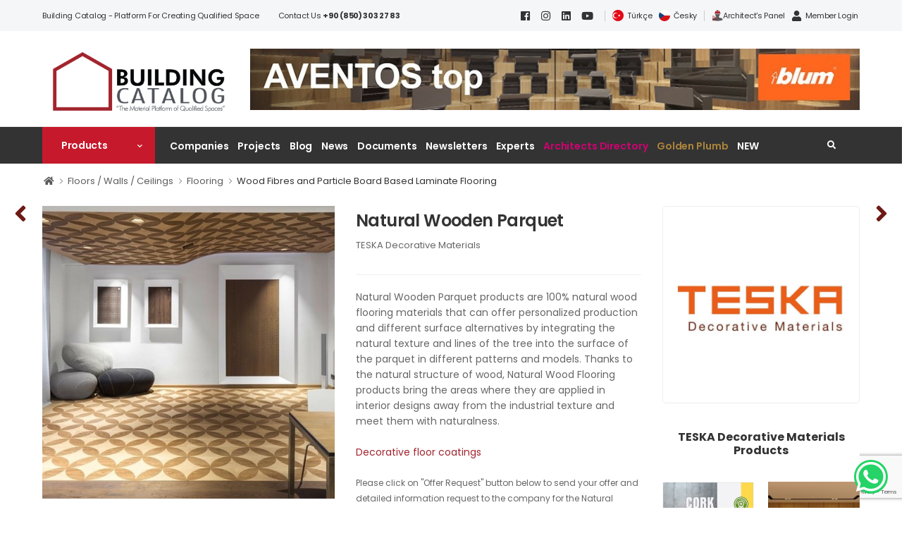

--- FILE ---
content_type: text/html; charset=utf-8
request_url: https://www.yapikatalogu.com/en/flooring/wood-fibres-and-particle-board-based-laminate-flooring/teska-decorative-materials-natural-wooden-parquet_31766
body_size: 25228
content:

<!DOCTYPE html>
<html lang="en">
<head>
    <title>Natural Wooden Parquet  | Building Catalog</title>
        <meta name="description" content="Visit our site now to see the Natural Wooden Parquet  product and get a price offer." />
        <meta property="og:title" content="Natural Wooden Parquet  | Building Catalog" />
<meta property="og:url" content="https://www.yapikatalogu.com/en/flooring/wood-fibres-and-particle-board-based-laminate-flooring/teska-decorative-materials-natural-wooden-parquet_31766" />
<meta property="og:description" content="Visit our site now to see the Natural Wooden Parquet  product and get a price offer." />
<meta property="og:image" content="https://www.yapikatalogu.com/Files/Products/31356/31356.jpg" />
<link rel="image_src" type="image/jpeg" href="https://www.yapikatalogu.com/Files/Products/31356/31356.jpg" />
<meta name="image" content="https://www.yapikatalogu.com/Files/Products/31356/31356.jpg" />
<meta property="og:type" content="activity" />
                    <link rel="alternate" hreflang="en" href="https://www.yapikatalogu.com/en/flooring/wood-fibres-and-particle-board-based-laminate-flooring/teska-decorative-materials-natural-wooden-parquet_31766" />
            <link rel="alternate" hreflang="tr" href="https://www.yapikatalogu.com/zemin-duvar-tavan/ahsap-lif-ve-yonga-levha-kokenli-lamine-parke-yer-kaplamalari/teska-decorative-materials-dogal-ahsap-parke_31356" />
            <meta name="robots" content="noindex">
    <meta http-equiv="content-type" content="text/html; charset=utf-8" />
    <meta name="format-detection" content="telephone=no" />
    <meta name="viewport" content="width=device-width, initial-scale=1.0, minimum-scale=1.0">
    <meta name="facebook-domain-verification" content="bs14g7w5fjehzo6vf4249w0d8880dt" />
    <script async src="//www.googletagmanager.com/gtag/js?id=G-373BT1BCL0"></script>
    <script>
        window.dataLayer = window.dataLayer || [];
        function gtag(){dataLayer.push(arguments);}
        gtag('js', new Date());

        gtag('config', 'G-373BT1BCL0');
    </script>
    <script>
        WebFontConfig = {
            google: { families: ['Poppins:400,500,600,700,800'] }
        };
        (function (d) {
            var wf = d.createElement('script'), s = d.scripts[0];
            wf.src = '/wolmart/assets/js/webfont.js';
            wf.async = true;
            s.parentNode.insertBefore(wf, s);
        })(document);
    </script>
    <link rel="preload" href="/wolmart/assets/vendor/fontawesome-free/webfonts/fa-regular-400.woff2" as="font" type="font/woff2" crossorigin="anonymous">
    <link rel="preload" href="/wolmart/assets/vendor/fontawesome-free/webfonts/fa-solid-900.woff2" as="font" type="font/woff2" crossorigin="anonymous">
    <link rel="preload" href="/wolmart/assets/vendor/fontawesome-free/webfonts/fa-brands-400.woff2" as="font" type="font/woff2" crossorigin="anonymous">
    <link rel="preload" href="/wolmart/assets/fonts/wolmart.woff?png09e" as="font" type="font/woff" crossorigin="anonymous">
    <link rel="stylesheet" href="/wolmart/assets/vendor/fontawesome-free/css/all.min.css?v=890">
<link href="/bundles-x/plugins-css?v=82yQAYLvBtbnchxKdoe4yVsGJpHFHYvR_JEqmC95cSk1" rel="stylesheet"/>
<link href="/bundles-x/site-css?v=8JsN57nUxnaBmb8NF0ERyaM8mppi-CqYL1vGJAAQFhc1" rel="stylesheet"/>
    <link rel="shortcut icon" href="/favicon.ico" type="image/x-icon">
    <link rel="icon" href="/favicon.ico" type="image/x-icon">
    <script type="application/ld+json">
        {
        "@context": "http://schema.org",
        "@type": "WebSite",
        "url": "https://www.yapikatalogu.com",
        "name": "Yapı Kataloğu",
        "sameAs": [
        "https://www.facebook.com/yapikatalogu",
        "https://www.instagram.com/yapikatalogu",
        "https://twitter.com/yapi_katalogu",
        "https://www.linkedin.com/company/yapikatalogu",
        "https://www.youtube.com/channel/UC20tejz6Nn_11Cr335OfGlg",
        "https://tr.pinterest.com/yapikatalogu/"
        ],
        "potentialAction": {
        "@type": "SearchAction",
        "target": "https://www.yapikatalogu.com/arama?q={search_term_string}",
        "query-input": "required name=search_term_string"
        }
        }
    </script>
    <script type="application/ld+json">
        {
        "@context": "http://schema.org",
        "@type": "Organization",
        "url": "htts://www.yapikatalogu.com",
        "contactPoint": [ { "@type": "ContactPoint", "telephone": "+90 (850) 303 27 83", "contactType": "customer service" } ]
        }
    </script>
    <script>
        (function (w, d, s, l, i) {
            w[l] = w[l] || []; w[l].push({
                'gtm.start':
                    new Date().getTime(), event: 'gtm.js'
            }); var f = d.getElementsByTagName(s)[0],
                j = d.createElement(s), dl = l != 'dataLayer' ? '&l=' + l : ''; j.async = true; j.src =
                'https://www.googletagmanager.com/gtm.js?id=' + i + dl; f.parentNode.insertBefore(j, f);
        })(window, document, 'script', 'dataLayer', 'GTM-PJXQPPP');
    </script>
    <script async src="https://www.googletagmanager.com/gtag/js?id=AW-310279266"></script>
    <script>
        window.dataLayer = window.dataLayer || [];
        function gtag() { dataLayer.push(arguments); }
        gtag('js', new Date());
        gtag('config', 'AW-310279266');
    </script>
    
        <link href="/assets/dflip/css/dflip.min.css" rel="stylesheet" />
        <link href="/assets/dflip/css/themify-icons.min.css" rel="stylesheet" />
        <link rel="stylesheet" type="text/css" href="/wolmart/assets/vendor/photoswipe/photoswipe.min.css">
        <link rel="stylesheet" type="text/css" href="/wolmart/assets/vendor/photoswipe/default-skin/default-skin.min.css">
            <link href="/assets/dflip/css/dflip.min.css" rel="stylesheet" />
            <link href="/assets/dflip/css/themify-icons.min.css" rel="stylesheet" />

    
</head>
<body class="">
    <input type="hidden" id="LanguageId" value="EN" />
    <div class="page-wrapper">
        <header class="header">
            <div class="header-top d-lg-show">
                <div class="container">
                    <div class="header-left">
                        <p class="welcome-msg">Building Catalog - Platform for Creating Qualified Space</p>
                    </div>
                    <div class="header-center">
                        Contact Us&nbsp;<a href="tel:+908503032783"><b>+90 (850) 303 27 83</b></a>
                    </div>
                    <div class="header-right">
                        <a href="https://www.facebook.com/yapikatalogu" target="_blank" rel="nofollow"><i class="fab fa-facebook"></i></a>
                        <a href="https://www.instagram.com/yapikatalogu" target="_blank" rel="nofollow"><i class="fab fa-instagram"></i></a>
                        <a href="https://www.linkedin.com/company/yapikatalogu/" target="_blank" rel="nofollow"><i class="fab fa-linkedin"></i></a>
                        <a href="https://www.youtube.com/channel/UC20tejz6Nn_11Cr335OfGlg" target="_blank" rel="nofollow"><i class="fab fa-youtube"></i></a>
                        <span class="divider d-lg-show"></span>
                        <a href="/">
                            <img src="/img/tr.png" width="16" height="16" />
                            <span style="margin-left: 5px;">Türkçe</span>
                        </a>
                        <a href="/cz/czech-republic.html">
                            <img src="/img/cz.png" width="16" height="16" />
                            <span style="margin-left: 5px;">Česky</span>
                        </a>
                        <span class="divider d-lg-show"></span>
                            <a class="header-functionality-entry" rel="nofollow" href="/en/architect-panel"><img src="/img/mimarinpaneli_64x64.png" width="16" height="16" /><span>Architect's Panel</span></a>
                            <a class="header-functionality-entry" rel="nofollow" href="/en/membership"><i class="fa fa-user"></i><span>Member Login</span></a>
                    </div>
                </div>
            </div>
            <div class="header-middle">
                <div class="container">
                    <div class="row">
                        <div class="col-lg-3 col-xs-12 mt-5">
                            <a href="#" class="mobile-menu-toggle" aria-label="menu-toggle" style="float: right">
                                <i class="fas fa-bars"></i>
                            </a>
                            <a href="/en" class="logo">
                                <img src="/img/widelogo-en.png" alt="Building Catalog" />
                            </a>
                        </div>
                        <div class="col-lg-9 col-xs-12 mt-5">
                            <div class="text-right">
                                    <a href="/Home/SliderR?sliderId=3193" target="_blank">
                                        <img src="https://www.yapikatalogu.com/Files/Slider/path-3193.jpg" class="img-fluid" alt="blum - super - en" />
                                    </a>
                            </div>
                        </div>
                    </div>
                </div>
            </div>
            <div class="header-bottom sticky-content fix-top sticky-header has-dropdown" >
                <div class="container">
                    <div class="inner-wrap">
                        <div class="header-left">
                            <div class="dropdown category-dropdown" data-visible="true">
                                <a href="/en/products" class="category-toggle text-white" role="button" data-toggle="dropdown"
                                   aria-haspopup="true" aria-expanded="true" data-display="static"
                                   title="Products" style="font-size: 1.4rem !important;">

                                    <span>Products</span>
                                </a>

                                <div class="dropdown-box">
                                    <ul class="menu vertical-menu category-menu">
                                            <li>
                                                <a href="/en/pre-construction-services">
                                                    Pre-construction Services
                                                </a>
                                                <ul class="megamenu">
                                                    <li>
                                                        <ul>
                                                                <li>
                                                                    <a href="/en/pre-construction-services/drainage-works">Drainage Works</a>
                                                                </li>
                                                                <li>
                                                                    <a href="/en/pre-construction-services/groundworks-soil-and-seismic-strengthening">Groundworks / Soil and Seismic Strengthening</a>
                                                                </li>
                                                                <li>
                                                                    <a href="/en/pre-construction-services/formwork-and-scaffolding">Formwork and Scaffolding</a>
                                                                </li>
                                                                <li>
                                                                    <a href="/en/pre-construction-services/duty-vehicles">Duty Vehicles</a>
                                                                </li>
                                                                <li>
                                                                    <a href="/en/pre-construction-services/hand-tools">Hand Tools</a>
                                                                </li>
                                                                <li>
                                                                    <a href="/en/pre-construction-services/measuring-devices">Measuring Devices</a>
                                                                </li>
                                                                <li>
                                                                    <a href="/en/pre-construction-services/workplace-safety">Workplace Safety</a>
                                                                </li>
                                                        </ul>
                                                    </li>
                                                </ul>
                                            </li>
                                            <li>
                                                <a href="/en/rough-structure">
                                                    Rough Structure
                                                </a>
                                                <ul class="megamenu">
                                                    <li>
                                                        <ul>
                                                                <li>
                                                                    <a href="/en/rough-structure/plasters-mortars-cements">Plasters - Mortars - Cements</a>
                                                                </li>
                                                                <li>
                                                                    <a href="/en/rough-structure/structural-elements">Structural Elements</a>
                                                                </li>
                                                                <li>
                                                                    <a href="/en/rough-structure/concrete-and-concrete-admixtures">Concrete and Concrete Admixtures</a>
                                                                </li>
                                                                <li>
                                                                    <a href="/en/rough-structure/raw-material-wip-finished-goods">Raw Material | WIP | Finished Goods</a>
                                                                </li>
                                                                <li>
                                                                    <a href="/en/rough-structure/fittings">Fittings</a>
                                                                </li>
                                                                <li>
                                                                    <a href="/en/rough-structure/building-systems">Building Systems</a>
                                                                </li>
                                                                <li>
                                                                    <a href="/en/rough-structure/prefabricated-buildings">Prefabricated Buildings</a>
                                                                </li>
                                                                <li>
                                                                    <a href="/en/rough-structure/wall-components">Wall Components</a>
                                                                </li>
                                                                <li>
                                                                    <a href="/en/rough-structure/floor-components">Floor Components</a>
                                                                </li>
                                                                <li>
                                                                    <a href="/en/rough-structure/stairs">Stairs</a>
                                                                </li>
                                                                <li>
                                                                    <a href="/en/rough-structure/roof-construction">Roof Construction</a>
                                                                </li>
                                                        </ul>
                                                    </li>
                                                </ul>
                                            </li>
                                            <li>
                                                <a href="/en/fine-construction-finishing-works">
                                                    Fine Construction / Finishing Works
                                                </a>
                                                <ul class="megamenu">
                                                    <li>
                                                        <ul>
                                                                <li>
                                                                    <a href="/en/fine-construction-finishing-works/architectural-glass">Architectural glass</a>
                                                                </li>
                                                                <li>
                                                                    <a href="/en/fine-construction-finishing-works/building-chemicals">Building Chemicals</a>
                                                                </li>
                                                                <li>
                                                                    <a href="/en/fine-construction-finishing-works/thermal-acoustic-fire-insulation">Thermal - Acoustic - Fire Insulation</a>
                                                                </li>
                                                                <li>
                                                                    <a href="/en/fine-construction-finishing-works/waterproofing-and-moisture-insulation">Waterproofing and Moisture Insulation </a>
                                                                </li>
                                                                <li>
                                                                    <a href="/en/fine-construction-finishing-works/windows-and-window-hardware">Windows and Window Hardware</a>
                                                                </li>
                                                                <li>
                                                                    <a href="/en/fine-construction-finishing-works/doors-and-door-hardware">Doors and Door Hardware</a>
                                                                </li>
                                                                <li>
                                                                    <a href="/en/fine-construction-finishing-works/finishing-elements">Finishing Elements</a>
                                                                </li>
                                                                <li>
                                                                    <a href="/en/fine-construction-finishing-works/profiles">Profiles </a>
                                                                </li>
                                                                <li>
                                                                    <a href="/en/fine-construction-finishing-works/facade-systems">Facade Systems</a>
                                                                </li>
                                                                <li>
                                                                    <a href="/en/fine-construction-finishing-works/exterior-facade-claddings">Exterior Facade Claddings</a>
                                                                </li>
                                                                <li>
                                                                    <a href="/en/fine-construction-finishing-works/roofing">Roofing</a>
                                                                </li>
                                                        </ul>
                                                    </li>
                                                </ul>
                                            </li>
                                            <li>
                                                <a href="/en/floors-walls-ceilings">
                                                    Floors / Walls / Ceilings
                                                </a>
                                                <ul class="megamenu">
                                                    <li>
                                                        <ul>
                                                                <li>
                                                                    <a href="/en/floors-walls-ceilings/paints">Paints</a>
                                                                </li>
                                                                <li>
                                                                    <a href="/en/floors-walls-ceilings/boards-sheets-panels">Boards / Sheets / Panels</a>
                                                                </li>
                                                                <li>
                                                                    <a href="/en/floors-walls-ceilings/partition-wall-systems">Partition Wall Systems</a>
                                                                </li>
                                                                <li>
                                                                    <a href="/en/floors-walls-ceilings/walls-inner-surface">Walls (Inner Surface)</a>
                                                                </li>
                                                                <li>
                                                                    <a href="/en/floors-walls-ceilings/flooring">Flooring</a>
                                                                </li>
                                                                <li>
                                                                    <a href="/en/floors-walls-ceilings/suspended-ceilings-and-ceiling-coverings">Suspended Ceilings and Ceiling Coverings</a>
                                                                </li>
                                                        </ul>
                                                    </li>
                                                </ul>
                                            </li>
                                            <li>
                                                <a href="/en/installation-water-heating-cooling-ventilation">
                                                    Installation (Water, Heating, Cooling, Ventilation)
                                                </a>
                                                <ul class="megamenu">
                                                    <li>
                                                        <ul>
                                                                <li>
                                                                    <a href="/en/installation-water-heating-cooling-ventilation/installation-and-infrastructure-elements">Installation and Infrastructure Elements</a>
                                                                </li>
                                                                <li>
                                                                    <a href="/en/installation-water-heating-cooling-ventilation/pipes">Pipes</a>
                                                                </li>
                                                                <li>
                                                                    <a href="/en/installation-water-heating-cooling-ventilation/waste-management-purification">Waste Management / Purification</a>
                                                                </li>
                                                                <li>
                                                                    <a href="/en/installation-water-heating-cooling-ventilation/heating-cooling-ventilation">Heating, Cooling, Ventilation</a>
                                                                </li>
                                                                <li>
                                                                    <a href="/en/installation-water-heating-cooling-ventilation/fire-protection">Fire Protection</a>
                                                                </li>
                                                                <li>
                                                                    <a href="/en/installation-water-heating-cooling-ventilation/renewable-energy-systems">Renewable Energy Systems</a>
                                                                </li>
                                                        </ul>
                                                    </li>
                                                </ul>
                                            </li>
                                            <li>
                                                <a href="/en/electricity-smart-buildings-automation-elevators">
                                                    Electricity, Smart Buildings, Automation, Elevators
                                                </a>
                                                <ul class="megamenu">
                                                    <li>
                                                        <ul>
                                                                <li>
                                                                    <a href="/en/electricity-smart-buildings-automation-elevators/electrical">Electricity</a>
                                                                </li>
                                                                <li>
                                                                    <a href="/en/electricity-smart-buildings-automation-elevators/building-automation">Building Automation</a>
                                                                </li>
                                                                <li>
                                                                    <a href="/en/electricity-smart-buildings-automation-elevators/security-systems">Security Systems</a>
                                                                </li>
                                                                <li>
                                                                    <a href="/en/electricity-smart-buildings-automation-elevators/indoor-outdoor-advertising-products-illuminated-advertising-and-signage">Indoor - Outdoor Advertising Products, Illuminated Advertising and Signage</a>
                                                                </li>
                                                        </ul>
                                                    </li>
                                                </ul>
                                            </li>
                                            <li>
                                                <a href="/en/architectural-lighting">
                                                    Architectural Lighting
                                                </a>
                                                <ul class="megamenu">
                                                    <li>
                                                        <ul>
                                                                <li>
                                                                    <a href="/en/architectural-lighting/outdoor-lighting">Outdoor Lighting</a>
                                                                </li>
                                                                <li>
                                                                    <a href="/en/architectural-lighting/indoor-lighting">Indoor Lighting</a>
                                                                </li>
                                                        </ul>
                                                    </li>
                                                </ul>
                                            </li>
                                            <li>
                                                <a href="/en/interior-design">
                                                    Interior Design
                                                </a>
                                                <ul class="megamenu">
                                                    <li>
                                                        <ul>
                                                                <li>
                                                                    <a href="/en/interior-design/interior-accessories">Interior Accessories</a>
                                                                </li>
                                                                <li>
                                                                    <a href="/en/interior-design/home-textiles-upholstery">Home Textiles, Upholstery </a>
                                                                </li>
                                                                <li>
                                                                    <a href="/en/interior-design/building-hardware">Building Hardware</a>
                                                                </li>
                                                                <li>
                                                                    <a href="/en/interior-design/furniture">Furniture</a>
                                                                </li>
                                                        </ul>
                                                    </li>
                                                </ul>
                                            </li>
                                            <li>
                                                <a href="/en/bathroom-kitchen">
                                                    Bathroom - Kitchen
                                                </a>
                                                <ul class="megamenu">
                                                    <li>
                                                        <ul>
                                                                <li>
                                                                    <a href="/en/bathroom-kitchen/kitchen">Kitchen</a>
                                                                </li>
                                                                <li>
                                                                    <a href="/en/bathroom-kitchen/bathroom">Bathroom  </a>
                                                                </li>
                                                                <li>
                                                                    <a href="/en/bathroom-kitchen/spa-wellness-fitness">SPA - Wellness / Fitness</a>
                                                                </li>
                                                        </ul>
                                                    </li>
                                                </ul>
                                            </li>
                                            <li>
                                                <a href="/en/outdoor-landscaping">
                                                    Outdoor - Landscaping
                                                </a>
                                                <ul class="megamenu">
                                                    <li>
                                                        <ul>
                                                                <li>
                                                                    <a href="/en/outdoor-landscaping/landscaping-and-planting-systems">Landscaping and Planting Systems</a>
                                                                </li>
                                                                <li>
                                                                    <a href="/en/outdoor-landscaping/garden-furniture">Garden Furniture</a>
                                                                </li>
                                                                <li>
                                                                    <a href="/en/outdoor-landscaping/street-furniture">Street Furniture</a>
                                                                </li>
                                                                <li>
                                                                    <a href="/en/outdoor-landscaping/pool">Pool</a>
                                                                </li>
                                                        </ul>
                                                    </li>
                                                </ul>
                                            </li>
                                            <li>
                                                <a href="/en/equipments-according-to-building-typologies">
                                                    Equipments According to Building Typologies
                                                </a>
                                                <ul class="megamenu">
                                                    <li>
                                                        <ul>
                                                                <li>
                                                                    <a href="/en/equipments-according-to-building-typologies/shopping-malls">Shopping Malls</a>
                                                                </li>
                                                                <li>
                                                                    <a href="/en/equipments-according-to-building-typologies/industrial-buildings">Industrial Buildings</a>
                                                                </li>
                                                                <li>
                                                                    <a href="/en/equipments-according-to-building-typologies/exhibitions-trade-shows">Exhibitions / Trade Shows</a>
                                                                </li>
                                                                <li>
                                                                    <a href="/en/equipments-according-to-building-typologies/hospitals-health-facilities">Hospitals, Health Facilities</a>
                                                                </li>
                                                                <li>
                                                                    <a href="/en/equipments-according-to-building-typologies/conference-hall-movie-theaters">Conference Hall, Movie Theaters</a>
                                                                </li>
                                                                <li>
                                                                    <a href="/en/equipments-according-to-building-typologies/residential-buildings">Residential Buildings</a>
                                                                </li>
                                                                <li>
                                                                    <a href="/en/equipments-according-to-building-typologies/cultural-buildings">Cultural Buildings</a>
                                                                </li>
                                                                <li>
                                                                    <a href="/en/equipments-according-to-building-typologies/offices">Offices</a>
                                                                </li>
                                                                <li>
                                                                    <a href="/en/equipments-according-to-building-typologies/educational-buildings">Educational Buildings</a>
                                                                </li>
                                                                <li>
                                                                    <a href="/en/equipments-according-to-building-typologies/hotels-temporary-accommodation-facilities">Hotels, Temporary Accommodation Facilities</a>
                                                                </li>
                                                                <li>
                                                                    <a href="/en/equipments-according-to-building-typologies/spa-wellness-fitness">SPA - Wellness / Fitness</a>
                                                                </li>
                                                                <li>
                                                                    <a href="/en/equipments-according-to-building-typologies/sports-buildings-and-playgrounds">Sports Buildings and Playgrounds</a>
                                                                </li>
                                                                <li>
                                                                    <a href="/en/equipments-according-to-building-typologies/transportation-structures">Transportation Structures</a>
                                                                </li>
                                                                <li>
                                                                    <a href="/en/equipments-according-to-building-typologies/sustainable-buildings">Sustainable Buildings</a>
                                                                </li>
                                                        </ul>
                                                    </li>
                                                </ul>
                                            </li>
                                            <li>
                                                <a href="/en/architectural-interior-design-services">
                                                    Architectural &amp; Interior Design Services
                                                </a>
                                                <ul class="megamenu">
                                                    <li>
                                                        <ul>
                                                                <li>
                                                                    <a href="/en/architectural-interior-design-services/architectural-services">Architectural Services</a>
                                                                </li>
                                                                <li>
                                                                    <a href="/en/architectural-interior-design-services/contracting-urban-transformation">Contracting - Urban Transformation</a>
                                                                </li>
                                                                <li>
                                                                    <a href="/en/architectural-interior-design-services/other-services">Other Services</a>
                                                                </li>
                                                        </ul>
                                                    </li>
                                                </ul>
                                            </li>
                                        <li>
                                            <a href="/en/categories">
                                                All Categories...
                                            </a>
                                        </li>
                                    </ul>
                                </div>
                            </div>
                            <nav class="main-nav">
                                <ul class="menu active-underline">
                                    <li>
                                        <a title="Companies" href="/en/companies">Companies</a>
                                    </li>
                                    <li>
                                        <a title="Projects" href="/en/projects">Projects</a>
                                        <ul>
                                                <li><a title="Residential Buildings
" href="/en/projects/residential-buildings-1">Residential Buildings
</a></li>
                                                <li><a title="Offices
" href="/en/projects/offices-2">Offices
</a></li>
                                                <li><a title="Shopping Malls
" href="/en/projects/shopping-malls-4">Shopping Malls
</a></li>
                                                <li><a title="Restaurants and Caf&#233;s
" href="/en/projects/restaurants-and-cafes-5">Restaurants and Caf&#233;s
</a></li>
                                                <li><a title="Health Facilities
" href="/en/projects/health-facilities-6">Health Facilities
</a></li>
                                                <li><a title="Accommodation Facilities
" href="/en/projects/accommodation-facilities-7">Accommodation Facilities
</a></li>
                                                <li><a title="Sports Facilities
" href="/en/projects/sports-facilities-8">Sports Facilities
</a></li>
                                                <li><a title="Entertainment Facilities
" href="/en/projects/entertainment-facilities-9">Entertainment Facilities
</a></li>
                                                <li><a title="Industrial Buildings
" href="/en/projects/industrial-buildings-10">Industrial Buildings
</a></li>
                                                <li><a title="Cultural Buildings
" href="/en/projects/cultural-buildings-11">Cultural Buildings
</a></li>
                                                <li><a title="Educational Buildings" href="/en/projects/educational-buildings-12">Educational Buildings</a></li>
                                                <li><a title="Event Facilities" href="/en/projects/event-facilities-13">Event Facilities</a></li>
                                                <li><a title="Transportation Structures" href="/en/projects/transportation-structures-15">Transportation Structures</a></li>
                                                <li><a title="Outdoor" href="/en/projects/outdoor-16">Outdoor</a></li>
                                                <li><a title="Religious Facilities
" href="/en/projects/religious-facilities-17">Religious Facilities
</a></li>
                                                <li><a title="Public Buildings
" href="/en/projects/public-buildings-18">Public Buildings
</a></li>
                                                <li><a title="Parking Structures
" href="/en/projects/parking-structures-19">Parking Structures
</a></li>
                                                <li><a title="Complex Buildings" href="/en/projects/complex-buildings-22">Complex Buildings</a></li>
                                                <li><a title="Competition Projects
" href="/en/projects/competition-projects-20">Competition Projects
</a></li>
                                                <li><a title="Concept Projects
" href="/en/projects/concept-projects-21">Concept Projects
</a></li>
                                        </ul>
                                    </li>
                                    <li>
                                        <a title="Blog" href="/en/blogs">Blog</a>
                                        <ul>
                                                <li><a title="Building Sector Marketing
" href="/en/blogs/building-sector-marketing-1">Building Sector Marketing
</a></li>
                                                <li><a title="Materials and Applications
" href="/en/blogs/materials-and-applications-2">Materials and Applications
</a></li>
                                                <li><a title="Architectural Analysis &amp; Trends
" href="/en/blogs/architectural-analysis-trends-3">Architectural Analysis &amp; Trends
</a></li>
                                                <li><a title="Interviews" href="/en/blogs/interviews-4">Interviews</a></li>
                                                <li><a title="Whitepaper" href="/en/blogs/whitepaper-5">Whitepaper</a></li>
                                                <li><a title="Case History" href="/en/blogs/case-history-6">Case History</a></li>
                                                <li><a title="Tomorrow will be Too Late" href="/en/blogs/tomorrow-will-be-too-late-7">Tomorrow will be Too Late</a></li>
                                                <li><a title="How is It Made?" href="/en/blogs/how-is-it-made-8">How is It Made?</a></li>
                                                <li><a title="Guest Editor" href="/en/blogs/guest-editor-9">Guest Editor</a></li>
                                            <li><a href="/en/blogs/contributors">Contributors</a></li>
                                        </ul>
                                    </li>
                                    <li>
                                        <a href="/en/news">News</a>
                                        <ul>
                                                <li><a title="Company Stories" href="/en/news/company-stories-1">Company Stories</a></li>
                                                <li><a title="Projects" href="/en/news/projects-2">Projects</a></li>
                                                <li><a title="Awards" href="/en/news/awards-3">Awards</a></li>
                                                <li><a title="Event News" href="/en/event-news">Event News</a></li>
                                        </ul>
                                    </li>

                                    <li>
                                        <a title="Documents" href="#">Documents</a>
                                        <ul>
                                            <li>
                                                <a title="Building Library" href="/en/building-library"> Building Library</a>
                                            </li>
                                            <li>
                                                <a title="Videos" href="/en/videos"> Videos</a>
                                            </li>
                                            <li>
                                                <a title="Podcast" href="/en/podcast"> Podcast</a>
                                            </li>
                                        </ul>
                                    </li>
                                    <li>
                                        <a href="/en/newsletters">Newsletters</a>
                                    </li>
                                    <li>
                                        <a title="Experts" href="/en/expert-directory"> Experts</a>
                                    </li>
                                    <li>
                                        <a class="mimarRehberLink" title="Architects Directory" href="https://www.yapikatalogu.com/en/architectural-services/architecture-interior-design-design_companies">Architects Directory</a>
                                    </li>
                                    <li>
                                        <a target="_blank" class="altinCekulLink" title="Golden Plumb" href="https://en.altincekul.com">Golden Plumb</a>
                                    </li>
                                    <li>
                                        <a title="NEW" href="/en/yk-new" class="yeni-menu">NEW</a>
                                    </li>
                                </ul>
                            </nav>
                        </div>
                        <div class="header-right">
                            <a href="#divSearch" id="popupSearch" title="Search"><i class="fas fa-search"></i></a>
                        </div>
                    </div>
                </div>
            </div>
        </header>
        <main class="main mb-10 pb-1">
            


<!--<nav class="breadcrumb-nav">
    <div class="container">
        <ul class="breadcrumb">-->

<!--    <a href="/" title="&lt;i class=&quot;fa fa-home&quot;&gt;&lt;/i&gt;"><i class="fa fa-home"></i></a>
    <a href="/en/floors-walls-ceilings" title="Floors / Walls / Ceilings">Floors / Walls / Ceilings</a>
    <a href="/en/floors-walls-ceilings/flooring" title="Flooring">Flooring</a>
    <a href="/en/flooring/wood-fibres-and-particle-board-based-laminate-flooring" title="Wood Fibres and Particle Board Based Laminate Flooring">Wood Fibres and Particle Board Based Laminate Flooring</a>
</ul>
</div>
</nav>-->
<div class="breadcrumb-nav mb-1 pb-1">
    <div class="container">
        <ul class="breadcrumb bb-no" style="background-color: white !important;">
                <li><a href="/" title="&lt;i class=&quot;fa fa-home&quot;&gt;&lt;/i&gt;"><i class="fa fa-home"></i></a></li>
                <li><a href="/en/floors-walls-ceilings" title="Floors / Walls / Ceilings">Floors / Walls / Ceilings</a></li>
                <li><a href="/en/floors-walls-ceilings/flooring" title="Flooring">Flooring</a></li>
                <li><a href="/en/flooring/wood-fibres-and-particle-board-based-laminate-flooring" title="Wood Fibres and Particle Board Based Laminate Flooring">Wood Fibres and Particle Board Based Laminate Flooring</a></li>
        </ul>
    </div>
</div>


<script type="application/ld+json">
    {
"@context": "http://schema.org",
"@type": "BreadcrumbList",
"itemListElement": [
{"@type": "ListItem",
"position": 1,
"item": {
"@id": "/en/floors-walls-ceilings",
"name": "Floors / Walls / Ceilings"
}
},
{"@type": "ListItem",
"position": 2,
"item": {
"@id": "/en/floors-walls-ceilings/flooring",
"name": "Flooring"
}
},
{"@type": "ListItem",
"position": 3,
"item": {
"@id": "/en/flooring/wood-fibres-and-particle-board-based-laminate-flooring",
"name": "Wood Fibres and Particle Board Based Laminate Flooring"
}
}
]}

</script><div class="page-content">
    <div class="container">
        <div class="row gutter-lg">
            <section class="main-content">
                <div class="product product-single row mb-2">
                    <div class="col-md-6 mb-4 mb-md-8">
                        <div class="product-gallery row">
                            <div class="col-12 mb-4">
                                <figure class="product-image" style="position: relative; overflow: hidden; cursor: pointer;">
                                    <img src="https://www.yapikatalogu.com/Files/Products/31356/31356.jpg" data-zoom-image="https://www.yapikatalogu.com/Files/Products/31356/31356.jpg" alt="Natural Wooden Parquet " width="600" height="600">

                                </figure>
                            </div>
                        </div>
                        <div class="swiper-container swiper-theme" data-swiper-options="{
                                    'spaceBetween': 20,
                                    'slidesPerView': 2,
'observeParents': true,
'observer': true,
                                    'breakpoints': {
                                        '576': {
                                            'slidesPerView': 2
                                        },
                                        '768': {
                                            'slidesPerView': 3
                                        },
                                        '992': {
                                            'slidesPerView': 4
                                        }
                                    }
                                }">
                            <div class="swiper-wrapper row cols-lg-4 cols-md-3 cols-sm-6 cols-2 gallery-container" id="thumbnails-gallery">
                                        <a class="swiper-slide product galleryOpener2" href="https://www.yapikatalogu.com/Files/Products/31356/file-51867.jpg" style="cursor: pointer;" data-order="1">
                                            <figure class="product-media">
                                                <img src="https://www.yapikatalogu.com/Files/Products/31356/file-51867.jpg" alt=""
                                                     width="300" height="300" />
                                            </figure>
                                        </a>


                            </div>
                        </div>
                        <div class="swiper-button-prev-unique"></div>
                        <div class="swiper-button-next-unique"></div>

                    </div>
                    <div class="col-md-6 mb-6 mb-md-8">
                        <div class="product-details" data-sticky-options="{'minWidth': 767}">
                            <h1 class="product-title">Natural Wooden Parquet </h1>
                            <div class="product-bm-wrapper">

                                <div class="product-meta">
                                    <div class="product-categories">

                                        <a class="product-category" target="_blank" href="/en/teska">TESKA Decorative Materials</a>
                                    </div>
                                    <div class="product-categories">

                                    </div>
                                </div>
                            </div>

                            <hr class="product-divider">

                            <div class="product-short-desc">
                                Natural Wooden Parquet products are 100% natural wood flooring materials that can offer personalized production and different surface alternatives by integrating the natural texture and lines of the tree into the surface of the parquet in different patterns and models. Thanks to the natural structure of wood, Natural Wood Flooring products bring the areas where they are applied in interior designs away from the industrial texture and meet them with naturalness.

                                                                    <div class="tags">
                                        <br />
                                            <a href="/en/tags/decorative-floor-coatings-6505" title="Decorative floor coatings">Decorative floor coatings</a>
                                    </div>

                                                                        <p style="font-size: 1.2rem;"><br />Please click on "Offer Request" button below to send your offer and detailed information request to the company for the Natural Wooden Parquet  product.</p>
                                <div id="audioFile"></div>
                            </div>

                            <hr class="product-divider">

                            <div class="fix-bottom product-sticky-content sticky-content">
                                <div class="product-form container">
                                            <a class="btn btn-primary fancybox" data-fancybox-type="iframe" href="/RequestForm?productId=31766&language=EN">
                                                Offer Request
                                            </a>

                                    <a class="btn btn-success ml-2 add-product-favorite" data-id="31766"><i class="fa fa-heart"></i> Add to Panel</a>
                                </div>
                            </div>



                        </div>
                    </div>
                </div>
                <div class="row">
                    <div class="col-12">
                        <div class="tab tab-nav-boxed tab-nav-underline show-code-action">
                            <ul class="nav nav-tabs" role="tablist">
                                            <li class="nav-item">
                                                <a class="nav-link active" href="#tab2-0">Application Area</a>
                                            </li>
                                        <li class="nav-item">
                                            <a class="nav-link " href="#tab2-1">Files</a>
                                        </li>

                            </ul>
                            <div class="tab-content" style="min-height: 300px !important;">
                                                                        <div class="tab-pane active in" id="tab2-0">
                                            <p>
                                                Teska products offer you beautiful environments with their durability, comfort, ease of maintenance and naturalness in places such as historical buildings, residences, villas, hotels, shopping malls, stores, cafes, restaurants, gyms and health centers.
                                            </p>
                                        </div>
                                                                    <div class="tab-pane " id="tab2-1">
                                        <p>
                                            <ul>
                                                        <li>
                                                                <a class="_df_custom" id="df_manual_thumb_1" source="/Files/Products/31356/file-51868.pdf" thumb="https://www.yapikatalogu.com/Files/Products/31356/teska-markuteri.jpg" style="cursor: pointer;">1 - Teska Marquetry Parquet Brochure</a>
                                                        </li>
                                                        <li>
                                                                <a class="_df_custom" id="df_manual_thumb_2" source="/Files/Products/31356/file-51869.pdf" thumb="https://www.yapikatalogu.com/Files/Products/31356/teska-parke.jpg" style="cursor: pointer;">2 - Teska Natural Wooden Parquet Brochure</a>
                                                        </li>

                                            </ul>
                                        </p>
                                    </div>
                                                                
                                                            </div>
                        </div>
                    </div>
                </div>
            </section>
            <aside class="sidebar product-sidebar sidebar-fixed right-sidebar sticky-sidebar-wrapper">
                <div class="sidebar-overlay"></div>
                <a class="sidebar-close" href="#"><i class="close-icon"></i></a>
                <a href="#" class="sidebar-toggle d-flex d-lg-none"><i class="fas fa-chevron-left"></i></a>
                <div class="sidebar-content scrollable">
                    <div class="sticky-sidebar">
                        <div class="widget widget-icon-box mb-6" style="padding: 20px 20px;">
                                <a href="/en/teska">
                                    <img src="https://www.yapikatalogu.com/Files/Companies/1211/1211.jpg" alt="TESKA Decorative Materials" />
                                </a>
                        </div>
                        <div class="widget widget-products mt-5">
                                <section class="related-product-section">
                                    <div class="title-link-wrapper mb-4">
                                        <h4 class="title">TESKA Decorative Materials Products</h4>
                                    </div>
                                    <div class="swiper-container swiper-theme" data-swiper-options="{'spaceBetween': 20,'slidesPerView': 2,'autoplay': {
                                    'delay': 3500,
                                    'disableOnInteraction': false
                                  }}">
                                        <div class="swiper-wrapper row cols-6">
                                                <div class="swiper-slide product">
                                                    <figure class="product-media">
                                                        <a href="/en/home-textiles-upholstery/hotel-office-furniture-fabrics/teska-decorative-materials-cork-upholstery-fabric_37293">
                                                            <img src="https://www.yapikatalogu.com/Files/Products/37292/37292.jpg" alt="Product"
                                                                 width="240" height="240" />
                                                        </a>
                                                    </figure>
                                                    <div class="product-details">
                                                        <span class="product-name"><a href="/en/home-textiles-upholstery/hotel-office-furniture-fabrics/teska-decorative-materials-cork-upholstery-fabric_37293">Cork Upholstery Fabric</a></span>
                                                    </div>
                                                </div>
                                                <div class="swiper-slide product">
                                                    <figure class="product-media">
                                                        <a href="/en/furniture/decorative-panel/teska-decorative-materials-decorative-panel-systems-vinilo_36790">
                                                            <img src="https://www.yapikatalogu.com/Files/Products/36789/36789.jpg" alt="Product"
                                                                 width="240" height="240" />
                                                        </a>
                                                    </figure>
                                                    <div class="product-details">
                                                        <span class="product-name"><a href="/en/furniture/decorative-panel/teska-decorative-materials-decorative-panel-systems-vinilo_36790">Decorative Panel Systems | Vinilo</a></span>
                                                    </div>
                                                </div>
                                                <div class="swiper-slide product">
                                                    <figure class="product-media">
                                                        <a href="/en/flooring/cork-flooring/teska-decorative-materials-cork-floor-and-wall-coverings_30760">
                                                            <img src="https://www.yapikatalogu.com/Files/Products/4523/4523.jpg" alt="Product"
                                                                 width="240" height="240" />
                                                        </a>
                                                    </figure>
                                                    <div class="product-details">
                                                        <span class="product-name"><a href="/en/flooring/cork-flooring/teska-decorative-materials-cork-floor-and-wall-coverings_30760">Cork Floor and Wall Coverings</a></span>
                                                    </div>
                                                </div>
                                                <div class="swiper-slide product">
                                                    <figure class="product-media">
                                                        <a href="/en/home-textiles-upholstery/decorative-covering-materials/teska-decorative-materials-natural-leather-surface-coverings-ledex_30758">
                                                            <img src="https://www.yapikatalogu.com/Files/Products/30243/30243.jpg" alt="Product"
                                                                 width="240" height="240" />
                                                        </a>
                                                    </figure>
                                                    <div class="product-details">
                                                        <span class="product-name"><a href="/en/home-textiles-upholstery/decorative-covering-materials/teska-decorative-materials-natural-leather-surface-coverings-ledex_30758">Natural Leather Surface Coverings | Ledex</a></span>
                                                    </div>
                                                </div>
                                                <div class="swiper-slide product">
                                                    <figure class="product-media">
                                                        <a href="/en/walls-inner-surface/decorative-wall-coverings/teska-decorative-materials-artificial-leather-surface-coverings-ledex_33025">
                                                            <img src="https://www.yapikatalogu.com/Files/Products/33024/33024.jpg" alt="Product"
                                                                 width="240" height="240" />
                                                        </a>
                                                    </figure>
                                                    <div class="product-details">
                                                        <span class="product-name"><a href="/en/walls-inner-surface/decorative-wall-coverings/teska-decorative-materials-artificial-leather-surface-coverings-ledex_33025">Artificial Leather Surface Coverings | Ledex</a></span>
                                                    </div>
                                                </div>
                                                <div class="swiper-slide product">
                                                    <figure class="product-media">
                                                        <a href="/en/flooring/polymer-based-flooring/teska-decorative-materials-sbc-lvt-floor-coverings-vinilo_30761">
                                                            <img src="https://www.yapikatalogu.com/Files/Products/30242/30242.jpg" alt="Product"
                                                                 width="240" height="240" />
                                                        </a>
                                                    </figure>
                                                    <div class="product-details">
                                                        <span class="product-name"><a href="/en/flooring/polymer-based-flooring/teska-decorative-materials-sbc-lvt-floor-coverings-vinilo_30761">SBC & LVT Floor Coverings | Vinilo</a></span>
                                                    </div>
                                                </div>
                                                <div class="swiper-slide product">
                                                    <figure class="product-media">
                                                        <a href="/en/boards-sheets-panels/compact-laminated-board/teska-decorative-materials-hpl-compact-laminate-furniture-and-wall-coverings_33027">
                                                            <img src="https://www.yapikatalogu.com/Files/Products/33026/33026.jpg" alt="Product"
                                                                 width="240" height="240" />
                                                        </a>
                                                    </figure>
                                                    <div class="product-details">
                                                        <span class="product-name"><a href="/en/boards-sheets-panels/compact-laminated-board/teska-decorative-materials-hpl-compact-laminate-furniture-and-wall-coverings_33027">HPL & Compact Laminate Furniture and Wall Coverings</a></span>
                                                    </div>
                                                </div>
                                                <div class="swiper-slide product">
                                                    <figure class="product-media">
                                                        <a href="/en/flooring/solid-wood-decking/teska-decorative-materials-wooden-deck-coverings-and-leg-systems_33029">
                                                            <img src="https://www.yapikatalogu.com/Files/Products/33028/33028.jpg" alt="Product"
                                                                 width="240" height="240" />
                                                        </a>
                                                    </figure>
                                                    <div class="product-details">
                                                        <span class="product-name"><a href="/en/flooring/solid-wood-decking/teska-decorative-materials-wooden-deck-coverings-and-leg-systems_33029">Wooden Deck Coverings and Leg Systems</a></span>
                                                    </div>
                                                </div>
                                                <div class="swiper-slide product">
                                                    <figure class="product-media">
                                                        <a href="/en/boards-sheets-panels/metal-sheets/teska-decorative-materials-decorative-stainless-steel-coverings_33031">
                                                            <img src="https://www.yapikatalogu.com/Files/Products/33030/33030.jpg" alt="Product"
                                                                 width="240" height="240" />
                                                        </a>
                                                    </figure>
                                                    <div class="product-details">
                                                        <span class="product-name"><a href="/en/boards-sheets-panels/metal-sheets/teska-decorative-materials-decorative-stainless-steel-coverings_33031">Decorative Stainless Steel Coverings</a></span>
                                                    </div>
                                                </div>
                                                <div class="swiper-slide product">
                                                    <figure class="product-media">
                                                        <a href="/en/home-textiles-upholstery/decorative-covering-materials/teska-decorative-materials-artificial-leather-surface-coverings-continental-skai_33033">
                                                            <img src="https://www.yapikatalogu.com/Files/Products/33032/33032.jpg" alt="Product"
                                                                 width="240" height="240" />
                                                        </a>
                                                    </figure>
                                                    <div class="product-details">
                                                        <span class="product-name"><a href="/en/home-textiles-upholstery/decorative-covering-materials/teska-decorative-materials-artificial-leather-surface-coverings-continental-skai_33033">Artificial Leather Surface Coverings | Continental Skai</a></span>
                                                    </div>
                                                </div>
                                                <div class="swiper-slide product">
                                                    <figure class="product-media">
                                                        <a href="/en/walls-inner-surface/polymer-based-wall-coverings/teska-decorative-materials-vinyl-wall-coverings-wall-hydro_33035">
                                                            <img src="https://www.yapikatalogu.com/Files/Products/33034/33034.jpg" alt="Product"
                                                                 width="240" height="240" />
                                                        </a>
                                                    </figure>
                                                    <div class="product-details">
                                                        <span class="product-name"><a href="/en/walls-inner-surface/polymer-based-wall-coverings/teska-decorative-materials-vinyl-wall-coverings-wall-hydro_33035">Vinyl Wall Coverings | Wall Hydro</a></span>
                                                    </div>
                                                </div>
                                                <div class="swiper-slide product">
                                                    <figure class="product-media">
                                                        <a href="/en/flooring/polymer-based-flooring/teska-decorative-materials-floor-coverings-micodur_33043">
                                                            <img src="https://www.yapikatalogu.com/Files/Products/33042/33042.jpg" alt="Product"
                                                                 width="240" height="240" />
                                                        </a>
                                                    </figure>
                                                    <div class="product-details">
                                                        <span class="product-name"><a href="/en/flooring/polymer-based-flooring/teska-decorative-materials-floor-coverings-micodur_33043">Floor Coverings | Micodur</a></span>
                                                    </div>
                                                </div>
                                                <div class="swiper-slide product">
                                                    <figure class="product-media">
                                                        <a href="/en/walls-inner-surface/decorative-wall-coverings/teska-decorative-materials-handmade-natural-wall-coverings_33045">
                                                            <img src="https://www.yapikatalogu.com/Files/Products/33044/33044.jpg" alt="Product"
                                                                 width="240" height="240" />
                                                        </a>
                                                    </figure>
                                                    <div class="product-details">
                                                        <span class="product-name"><a href="/en/walls-inner-surface/decorative-wall-coverings/teska-decorative-materials-handmade-natural-wall-coverings_33045">Handmade Natural Wall Coverings</a></span>
                                                    </div>
                                                </div>
                                                <div class="swiper-slide product">
                                                    <figure class="product-media">
                                                        <a href="/en/flooring/solid-wood-decking/teska-decorative-materials-composite-wooden-deck-coverings-solideck_33047">
                                                            <img src="https://www.yapikatalogu.com/Files/Products/33046/33046.jpg" alt="Product"
                                                                 width="240" height="240" />
                                                        </a>
                                                    </figure>
                                                    <div class="product-details">
                                                        <span class="product-name"><a href="/en/flooring/solid-wood-decking/teska-decorative-materials-composite-wooden-deck-coverings-solideck_33047">Composite Wooden Deck Coverings | SoliDeck</a></span>
                                                    </div>
                                                </div>

                                        </div>
                                        
                                        <button class="swiper-button-next"></button>
                                        <button class="swiper-button-prev"></button>
                                    </div>
                                </section>
                        </div>
                        
                    </div>
                </div>
            </aside>
        </div>
        <div class="row">
            <section class="cta-section mb-10 pt-1">
                <div class="banner banner-newsletter show-code-action">
                    <div class="banner-content text-center">
                        <h3 class="banner-title">Offer Request</h3>
                        <form id="frmSpeed" class="input-wrapper input-wrapper-inline justify-content-center mt-2">
                            <input type="hidden" id="Language" name="Language" value="EN" />
                            <input type="hidden" id="ProductId" name="ProductId" value="31766" />
                            <input type="hidden" id="Source" name="source" value="UrunDetay" />
                            <div class="row">
                                <div class="col-sm-6">
                                    <input class="form-control" type="text" id="FirstName" name="FirstName" value="" placeholder="Name" />
                                </div>
                                <div class="col-sm-6">
                                    <input class="form-control" type="text" id="LastName" name="LastName" value="" placeholder="Surname" />
                                </div>
                                <div class="col-sm-12">
                                    <input class="form-control mt-1" type="email" id="Mail" name="Mail" value="" placeholder="Mail" />
                                </div>
                                <div class="col-sm-12">
                                    <input class="form-control mt-1" type="text" id="CompanyName" name="CompanyName" placeholder="Company" />
                                </div>
                                <div class="col-sm-12">
                                    <select id="CityId" name="CityId" class="form-control mt-1">
                                        <option selected="selected" value="">City</option>
                                            <option value="1">Adana</option>
                                            <option value="2">Adıyaman</option>
                                            <option value="3">Afyonkarahisar</option>
                                            <option value="4">Ağrı</option>
                                            <option value="5">Aksaray</option>
                                            <option value="6">Amasya</option>
                                            <option value="7">Ankara</option>
                                            <option value="8">Antalya</option>
                                            <option value="9">Ardahan</option>
                                            <option value="10">Artvin</option>
                                            <option value="11">Aydın</option>
                                            <option value="12">Balıkesir</option>
                                            <option value="13">Bartın</option>
                                            <option value="14">Batman</option>
                                            <option value="15">Bayburt</option>
                                            <option value="16">Bilecik</option>
                                            <option value="17">Bing&#246;l</option>
                                            <option value="18">Bitlis</option>
                                            <option value="19">Bolu</option>
                                            <option value="20">Burdur</option>
                                            <option value="21">Bursa</option>
                                            <option value="22">&#199;anakkale</option>
                                            <option value="23">&#199;ankırı</option>
                                            <option value="24">&#199;orum</option>
                                            <option value="25">Denizli</option>
                                            <option value="26">Diyarbakır</option>
                                            <option value="27">D&#252;zce</option>
                                            <option value="28">Edirne</option>
                                            <option value="29">Elazığ</option>
                                            <option value="30">Erzincan</option>
                                            <option value="31">Erzurum</option>
                                            <option value="32">Eskişehir</option>
                                            <option value="33">Gaziantep</option>
                                            <option value="34">Giresun</option>
                                            <option value="35">G&#252;m&#252;şhane</option>
                                            <option value="36">Hakkari</option>
                                            <option value="37">Hatay</option>
                                            <option value="38">Iğdır</option>
                                            <option value="39">Isparta</option>
                                            <option value="40">İstanbul</option>
                                            <option value="41">İzmir</option>
                                            <option value="42">Kahramanmaraş</option>
                                            <option value="43">Karab&#252;k</option>
                                            <option value="44">Karaman</option>
                                            <option value="45">Kars</option>
                                            <option value="46">Kastamonu</option>
                                            <option value="47">Kayseri</option>
                                            <option value="48">Kırıkkale</option>
                                            <option value="49">Kırklareli</option>
                                            <option value="50">Kırşehir</option>
                                            <option value="51">Kilis</option>
                                            <option value="52">KKTC</option>
                                            <option value="53">Kocaeli</option>
                                            <option value="54">Konya</option>
                                            <option value="55">K&#252;tahya</option>
                                            <option value="56">Malatya</option>
                                            <option value="57">Manisa</option>
                                            <option value="58">Mardin</option>
                                            <option value="59">Mersin</option>
                                            <option value="60">Muğla</option>
                                            <option value="61">Muş</option>
                                            <option value="62">Nevşehir</option>
                                            <option value="63">Niğde</option>
                                            <option value="64">Ordu</option>
                                            <option value="65">Osmaniye</option>
                                            <option value="66">Rize</option>
                                            <option value="67">Sakarya</option>
                                            <option value="68">Samsun</option>
                                            <option value="69">Siirt</option>
                                            <option value="70">Sinop</option>
                                            <option value="71">Sivas</option>
                                            <option value="72">Şanlıurfa</option>
                                            <option value="73">Şırnak</option>
                                            <option value="74">Tekirdağ</option>
                                            <option value="75">Tokat</option>
                                            <option value="76">Trabzon</option>
                                            <option value="77">Tunceli</option>
                                            <option value="78">Uşak</option>
                                            <option value="79">Van</option>
                                            <option value="80">Yalova</option>
                                            <option value="81">Yozgat</option>
                                            <option value="82">Zonguldak</option>
                                            <option value="-1">Other</option>
                                    </select>
                                </div>
                                <div class="col-sm-12">
                                    <textarea class="form-control mt-1" id="Message" name="Message" rows="4" placeholder="Message"></textarea><br />
                                    <i>
                                        "Dosya eklemek istediğiniz taleplerinizi info@yapikatalogu.com adresine gönderebilirsiniz."
                                    </i>
                                </div>
                                <div class="col-sm-12" >
                                    <div class="form-checkbox d-flex align-items-center justify-content-between mt-1">
                                        <input type="checkbox" class="custom-checkbox" name="isSampleRequest" id="isSampleRequest">
                                        <label for="isSampleRequest" class="font-size-md">I request samples</label>
                                    </div>
                                </div>
                                <div class="col-sm-12">
                                    <div class="form-checkbox d-flex align-items-center justify-content-between mt-1">
                                        <input type="checkbox" class="custom-checkbox" name="Uyelik" id="cbUyelik">
                                        <label for="Uyelik" class="font-size-md">
                                            <a id="Uyelik" class="text-primary font-size-md" style="text-decoration: underline;">I have read, understood, and agree to the Terms and Conditions</a>
                                        </label>
                                    </div>
                                    <div class="form-checkbox d-flex align-items-center justify-content-between mt-1">
                                        <input type="checkbox" class="custom-checkbox" name="kvkk" id="cbKVKK">
                                        <label for="kvkk" class="font-size-md"><a id="kvkk" class="text-primary font-size-md" style="text-decoration: underline;">I have read and understood the Membership Clarification Text on the Protection of Personal Data</a></label>
                                    </div>
                                    <button type="button" id="btnSave" class="btn btn-dark btn-rounded mt-4 mb-4">Send</button>
                                </div>
                            </div>
                        </form>
                    </div>
                </div>
            </section>
        </div>
        
    </div>
</div>

                <div class="row">
                    <div class="col-md-12 text-center" style="margin-bottom: 25px !important;">
                    </div>
                </div>
        </main>
        <footer class="footer footer-dark appear-animate">
            <div class="footer-newsletter bg-primary">
                <div class="container">
                    <div class="row justify-content-center align-items-center">
                        <div class="col-xl-5 col-lg-6">
                            <div class="icon-box icon-box-side text-white">
                                <div class="icon-box-icon d-inline-flex">
                                    <i class="far fa-envelope"></i>
                                </div>
                                <div class="icon-box-content">
                                    <span class="icon-box-title text-white text-uppercase font-weight-bold">Subscribe to Newsletter</span>
                                    <p class="text-white">Get the latest information on the developments, innovations and products about the building industry!</p>
                                </div>
                            </div>
                        </div>
                        <div class="col-xl-7 col-lg-6 col-md-9 mt-4 mt-lg-0 ">
                            <form id="frmAbone">
                                <input name="language" value="EN" type="hidden" />
                                <div class="input-wrapper input-wrapper-inline input-wrapper-rounded">
                                    <input type="email" name="Mail" class="form-control mr-2 bg-white"
                                           placeholder="Mail" />
                                    <button class="btn btn-dark btn-rounded" type="button" id="bulten-abone-ol">Subscribe Now<i class="fas fa-angle-right"></i></button>
                                </div>
                            </form>
                        </div>
                    </div>
                </div>
            </div>
            <div class="container">
                <div class="footer-top">
                    <div class="row">
                        <div class="col-lg-4 col-sm-6">
                            <div class="widget widget-about">
                                <a href="/en" class="logo-footer">
                                    <img src="/img/a_en_yatay_rev_beyaz.png" alt="Building Catalog" style="height: 45px;" />
                                </a>
                                <div class="widget-body">
                                    <p class="widget-about-title">
                                        <a href="/en/iletisim">Contact Us</a>
                                    </p>
                                    <a href="tel:+908503032783" class="widget-about-call"><b>+90 (850) 303 27 83</b></a>
                                    <div class="social-icons social-icons-colored">
                                        <a href="https://www.facebook.com/yapikatalogu" target="_blank" rel="nofollow" class="social-icon"><i class="fab fa-facebook"></i></a>
                                        <a href="https://www.linkedin.com/company/yapikatalogu" target="_blank" rel="nofollow" class="social-icon"><i class="fab fa-linkedin"></i></a>
                                        <a href="https://www.instagram.com/yapikatalogu" target="_blank" rel="nofollow" class="social-icon"><i class="fab fa-instagram"></i></a>
                                        <a href="https://www.youtube.com/channel/UC20tejz6Nn_11Cr335OfGlg" target="_blank" rel="nofollow" class="social-icon"><i class="fab fa-youtube"></i></a>
                                    </div>
                                </div>
                            </div>
                        </div>
                        <div class="col-lg-3 col-sm-6">
                            <div class="widget">
                                <ul class="widget-body">
                                    <li>
                                        <a rel="nofollow" href="/en/yk-hakkinda">About the Building Catalog</a>
                                    </li>
                                    <li>
                                        <a rel="nofollow" href="/en/biz-kimiz">Who Are We?</a>
                                    </li>
                                    <li>
                                        <a rel="nofollow" href="/en/sss">FAQ</a>
                                    </li>

                                </ul>
                            </div>
                        </div>
                        <div class="col-lg-3 col-sm-6">
                            <div class="widget">
                                <ul class="widget-body">
                                    <li>
                                        <a rel="nofollow" href="/en/katilin">Join Catalog</a>
                                    </li>
                                    <li>
                                        <a href="/en/newsletters">Newsletters</a>
                                    </li>

                                </ul>
                            </div>
                        </div>
                        <div class="col-lg-3 col-sm-6">
                            <div class="widget">
                                <ul class="widget-body">
                                    <li>
                                        <a rel="nofollow" href="/en/gizlilik">Usage and Privacy</a>
                                    </li>
                                    <li>
                                        <a rel="nofollow" href="/en/associations">Associations</a>

                                    </li>
                                    <li>
                                        <a href="/en/strategic-partners">Strategic Partners</a>
                                    </li>
                                </ul>
                            </div>
                        </div>

                    </div>
                </div>

                <div class="footer-bottom">
                    <div class="footer-left">
                        <p class="copyright">©2025 Building Catalog</p>
                    </div>
                    <div class="footer-right">
                        
                    </div>
                </div>
            </div>
        </footer>
        <!-- End of Footer -->
    </div>
    <!-- End of Page-wrapper -->
    <!-- Start of Scroll Top -->
    <a id="scroll-top" class="scroll-top" href="#top" title="Top" role="button"> <i class="fas fa-angle-up"></i> <svg version="1.1" xmlns="http://www.w3.org/2000/svg" viewBox="0 0 70 70"> <circle id="progress-indicator" fill="transparent" stroke="#000000" stroke-miterlimit="10" cx="35" cy="35" r="34" style="stroke-dasharray: 16.4198, 400;"></circle> </svg> </a>
    <!-- End of Scroll Top -->
    <!-- Start of Mobile Menu -->
    <div class="mobile-menu-wrapper">
        <div class="mobile-menu-overlay"></div>
        <a href="#" class="mobile-menu-close"><i class="close-icon"></i></a>
        <div class="mobile-menu-container scrollable">
            <div class="text-center bg-light-gray mb-2 p-2">
                <a class="text-white" href="/">
                    <img src="/img/tr.png" width="16" height="16" />
                    <span>Türkçe</span>
                </a> | 
                <a class="text-white" href="/cz/czech-republic.html">
                    <img src="/img/cz.png" width="16" height="16" />
                    <span>Česky</span>
                </a>
            </div>
            <form action="/en/search" class="input-wrapper">
                <input id="searchBox" type="text" class="form-control" name="q" autocomplete="off" placeholder="Search"
                       required />
                <button class="btn btn-search" type="submit">
                    <i class="fas fa-search"></i>
                </button>
            </form>

            <div class="tab">
                <ul class="nav nav-tabs" role="tablist">
                    <li class="nav-item">
                        <a href="#main-menu" class="nav-link active">Men&#252;</a>
                    </li>
                    <li class="nav-item">
                        <a href="#categories" class="nav-link">Products</a>
                    </li>
                </ul>
            </div>
            <div class="tab-content">
                <div class="tab-pane active" id="main-menu">
                    <ul class="mobile-menu">
                        <li><a href="/en">Home</a></li>
                        <li>
                            <a title="Companies" href="/en/companies">Companies</a>
                        </li>
                        <li>
                            <a title="Projects" href="/en/projects">Projects</a>
                            <ul>
                                    <li><a title="Residential Buildings
" href="/en/projects/residential-buildings-1">Residential Buildings
</a></li>
                                    <li><a title="Offices
" href="/en/projects/offices-2">Offices
</a></li>
                                    <li><a title="Shopping Malls
" href="/en/projects/shopping-malls-4">Shopping Malls
</a></li>
                                    <li><a title="Restaurants and Caf&#233;s
" href="/en/projects/restaurants-and-cafes-5">Restaurants and Caf&#233;s
</a></li>
                                    <li><a title="Health Facilities
" href="/en/projects/health-facilities-6">Health Facilities
</a></li>
                                    <li><a title="Accommodation Facilities
" href="/en/projects/accommodation-facilities-7">Accommodation Facilities
</a></li>
                                    <li><a title="Sports Facilities
" href="/en/projects/sports-facilities-8">Sports Facilities
</a></li>
                                    <li><a title="Entertainment Facilities
" href="/en/projects/entertainment-facilities-9">Entertainment Facilities
</a></li>
                                    <li><a title="Industrial Buildings
" href="/en/projects/industrial-buildings-10">Industrial Buildings
</a></li>
                                    <li><a title="Cultural Buildings
" href="/en/projects/cultural-buildings-11">Cultural Buildings
</a></li>
                                    <li><a title="Educational Buildings" href="/en/projects/educational-buildings-12">Educational Buildings</a></li>
                                    <li><a title="Event Facilities" href="/en/projects/event-facilities-13">Event Facilities</a></li>
                                    <li><a title="Transportation Structures" href="/en/projects/transportation-structures-15">Transportation Structures</a></li>
                                    <li><a title="Outdoor" href="/en/projects/outdoor-16">Outdoor</a></li>
                                    <li><a title="Religious Facilities
" href="/en/projects/religious-facilities-17">Religious Facilities
</a></li>
                                    <li><a title="Public Buildings
" href="/en/projects/public-buildings-18">Public Buildings
</a></li>
                                    <li><a title="Parking Structures
" href="/en/projects/parking-structures-19">Parking Structures
</a></li>
                                    <li><a title="Complex Buildings" href="/en/projects/complex-buildings-22">Complex Buildings</a></li>
                                    <li><a title="Competition Projects
" href="/en/projects/competition-projects-20">Competition Projects
</a></li>
                                    <li><a title="Concept Projects
" href="/en/projects/concept-projects-21">Concept Projects
</a></li>
                            </ul>
                        </li>
                        <li>
                            <a title="Blog" href="/en/blogs">Blog</a>
                            <ul>
                                    <li><a title="Building Sector Marketing
" href="/en/blogs/building-sector-marketing-1">Building Sector Marketing
</a></li>
                                    <li><a title="Materials and Applications
" href="/en/blogs/materials-and-applications-2">Materials and Applications
</a></li>
                                    <li><a title="Architectural Analysis &amp; Trends
" href="/en/blogs/architectural-analysis-trends-3">Architectural Analysis &amp; Trends
</a></li>
                                    <li><a title="Interviews" href="/en/blogs/interviews-4">Interviews</a></li>
                                    <li><a title="Whitepaper" href="/en/blogs/whitepaper-5">Whitepaper</a></li>
                                    <li><a title="Case History" href="/en/blogs/case-history-6">Case History</a></li>
                                    <li><a title="Tomorrow will be Too Late" href="/en/blogs/tomorrow-will-be-too-late-7">Tomorrow will be Too Late</a></li>
                                    <li><a title="How is It Made?" href="/en/blogs/how-is-it-made-8">How is It Made?</a></li>
                                    <li><a title="Guest Editor" href="/en/blogs/guest-editor-9">Guest Editor</a></li>
                                <li><a href="/en/blogs/contributors">Contributors</a></li>
                            </ul>
                        </li>
                        <li>
                            <a href="/en/news">News</a>
                            <ul>
                                    <li><a title="Company Stories" href="/en/news/company-stories-1">Company Stories</a></li>
                                    <li><a title="Projects" href="/en/news/projects-2">Projects</a></li>
                                    <li><a title="Awards" href="/en/news/awards-3">Awards</a></li>
                                    <li><a title="Event News" href="/en/event-news">Event News</a></li>
                            </ul>
                        </li>

                        <li>
                            <a title="Documents" href="/en/building-library">Documents</a>
                            <ul>
                                <li>
                                    <a title="Building Library" href="/en/building-library"> Building Library</a>
                                </li>
                                <li>
                                    <a title="Videos" href="/en/videos"> Videos</a>
                                </li>

                            </ul>
                        </li>
                        <li>
                            <a href="/en/newsletters">Newsletters</a>
                        </li>
                        <li>
                            <a title="Experts" href="/en/expert-directory"> Experts</a>
                        </li>
                        <li>
                            <a class="mimarRehberLink" title="Architects Directory" href="https://www.yapikatalogu.com/en/architectural-services/architecture-interior-design-design_companies">Architects Directory</a>
                        </li>
                        <li>
                            <a target="_blank" class="altinCekulLink" title="Golden Plumb" href="https://en.altincekul.com">Golden Plumb</a>
                        </li>
                        <li>
                            <a title="NEW" href="/en/yk-new" class="yeni-menu">NEW</a>
                        </li>

                    </ul>
                </div>
                <div class="tab-pane" id="categories">
                    <ul class="mobile-menu">
                            <li>
                                <a href="/en/pre-construction-services">
                                    Pre-construction Services
                                </a>
                                <ul>
                                        <li>
                                            <a href="/en/pre-construction-services/drainage-works">Drainage Works</a>
                                        </li>
                                        <li>
                                            <a href="/en/pre-construction-services/groundworks-soil-and-seismic-strengthening">Groundworks / Soil and Seismic Strengthening</a>
                                        </li>
                                        <li>
                                            <a href="/en/pre-construction-services/formwork-and-scaffolding">Formwork and Scaffolding</a>
                                        </li>
                                        <li>
                                            <a href="/en/pre-construction-services/duty-vehicles">Duty Vehicles</a>
                                        </li>
                                        <li>
                                            <a href="/en/pre-construction-services/hand-tools">Hand Tools</a>
                                        </li>
                                        <li>
                                            <a href="/en/pre-construction-services/measuring-devices">Measuring Devices</a>
                                        </li>
                                        <li>
                                            <a href="/en/pre-construction-services/workplace-safety">Workplace Safety</a>
                                        </li>
                                </ul>
                            </li>
                            <li>
                                <a href="/en/rough-structure">
                                    Rough Structure
                                </a>
                                <ul>
                                        <li>
                                            <a href="/en/rough-structure/plasters-mortars-cements">Plasters - Mortars - Cements</a>
                                        </li>
                                        <li>
                                            <a href="/en/rough-structure/structural-elements">Structural Elements</a>
                                        </li>
                                        <li>
                                            <a href="/en/rough-structure/concrete-and-concrete-admixtures">Concrete and Concrete Admixtures</a>
                                        </li>
                                        <li>
                                            <a href="/en/rough-structure/raw-material-wip-finished-goods">Raw Material | WIP | Finished Goods</a>
                                        </li>
                                        <li>
                                            <a href="/en/rough-structure/fittings">Fittings</a>
                                        </li>
                                        <li>
                                            <a href="/en/rough-structure/building-systems">Building Systems</a>
                                        </li>
                                        <li>
                                            <a href="/en/rough-structure/prefabricated-buildings">Prefabricated Buildings</a>
                                        </li>
                                        <li>
                                            <a href="/en/rough-structure/wall-components">Wall Components</a>
                                        </li>
                                        <li>
                                            <a href="/en/rough-structure/floor-components">Floor Components</a>
                                        </li>
                                        <li>
                                            <a href="/en/rough-structure/stairs">Stairs</a>
                                        </li>
                                        <li>
                                            <a href="/en/rough-structure/roof-construction">Roof Construction</a>
                                        </li>
                                </ul>
                            </li>
                            <li>
                                <a href="/en/fine-construction-finishing-works">
                                    Fine Construction / Finishing Works
                                </a>
                                <ul>
                                        <li>
                                            <a href="/en/fine-construction-finishing-works/architectural-glass">Architectural glass</a>
                                        </li>
                                        <li>
                                            <a href="/en/fine-construction-finishing-works/building-chemicals">Building Chemicals</a>
                                        </li>
                                        <li>
                                            <a href="/en/fine-construction-finishing-works/thermal-acoustic-fire-insulation">Thermal - Acoustic - Fire Insulation</a>
                                        </li>
                                        <li>
                                            <a href="/en/fine-construction-finishing-works/waterproofing-and-moisture-insulation">Waterproofing and Moisture Insulation </a>
                                        </li>
                                        <li>
                                            <a href="/en/fine-construction-finishing-works/windows-and-window-hardware">Windows and Window Hardware</a>
                                        </li>
                                        <li>
                                            <a href="/en/fine-construction-finishing-works/doors-and-door-hardware">Doors and Door Hardware</a>
                                        </li>
                                        <li>
                                            <a href="/en/fine-construction-finishing-works/finishing-elements">Finishing Elements</a>
                                        </li>
                                        <li>
                                            <a href="/en/fine-construction-finishing-works/profiles">Profiles </a>
                                        </li>
                                        <li>
                                            <a href="/en/fine-construction-finishing-works/facade-systems">Facade Systems</a>
                                        </li>
                                        <li>
                                            <a href="/en/fine-construction-finishing-works/exterior-facade-claddings">Exterior Facade Claddings</a>
                                        </li>
                                        <li>
                                            <a href="/en/fine-construction-finishing-works/roofing">Roofing</a>
                                        </li>
                                </ul>
                            </li>
                            <li>
                                <a href="/en/floors-walls-ceilings">
                                    Floors / Walls / Ceilings
                                </a>
                                <ul>
                                        <li>
                                            <a href="/en/floors-walls-ceilings/paints">Paints</a>
                                        </li>
                                        <li>
                                            <a href="/en/floors-walls-ceilings/boards-sheets-panels">Boards / Sheets / Panels</a>
                                        </li>
                                        <li>
                                            <a href="/en/floors-walls-ceilings/partition-wall-systems">Partition Wall Systems</a>
                                        </li>
                                        <li>
                                            <a href="/en/floors-walls-ceilings/walls-inner-surface">Walls (Inner Surface)</a>
                                        </li>
                                        <li>
                                            <a href="/en/floors-walls-ceilings/flooring">Flooring</a>
                                        </li>
                                        <li>
                                            <a href="/en/floors-walls-ceilings/suspended-ceilings-and-ceiling-coverings">Suspended Ceilings and Ceiling Coverings</a>
                                        </li>
                                </ul>
                            </li>
                            <li>
                                <a href="/en/installation-water-heating-cooling-ventilation">
                                    Installation (Water, Heating, Cooling, Ventilation)
                                </a>
                                <ul>
                                        <li>
                                            <a href="/en/installation-water-heating-cooling-ventilation/installation-and-infrastructure-elements">Installation and Infrastructure Elements</a>
                                        </li>
                                        <li>
                                            <a href="/en/installation-water-heating-cooling-ventilation/pipes">Pipes</a>
                                        </li>
                                        <li>
                                            <a href="/en/installation-water-heating-cooling-ventilation/waste-management-purification">Waste Management / Purification</a>
                                        </li>
                                        <li>
                                            <a href="/en/installation-water-heating-cooling-ventilation/heating-cooling-ventilation">Heating, Cooling, Ventilation</a>
                                        </li>
                                        <li>
                                            <a href="/en/installation-water-heating-cooling-ventilation/fire-protection">Fire Protection</a>
                                        </li>
                                        <li>
                                            <a href="/en/installation-water-heating-cooling-ventilation/renewable-energy-systems">Renewable Energy Systems</a>
                                        </li>
                                </ul>
                            </li>
                            <li>
                                <a href="/en/electricity-smart-buildings-automation-elevators">
                                    Electricity, Smart Buildings, Automation, Elevators
                                </a>
                                <ul>
                                        <li>
                                            <a href="/en/electricity-smart-buildings-automation-elevators/electrical">Electricity</a>
                                        </li>
                                        <li>
                                            <a href="/en/electricity-smart-buildings-automation-elevators/building-automation">Building Automation</a>
                                        </li>
                                        <li>
                                            <a href="/en/electricity-smart-buildings-automation-elevators/security-systems">Security Systems</a>
                                        </li>
                                        <li>
                                            <a href="/en/electricity-smart-buildings-automation-elevators/indoor-outdoor-advertising-products-illuminated-advertising-and-signage">Indoor - Outdoor Advertising Products, Illuminated Advertising and Signage</a>
                                        </li>
                                </ul>
                            </li>
                            <li>
                                <a href="/en/architectural-lighting">
                                    Architectural Lighting
                                </a>
                                <ul>
                                        <li>
                                            <a href="/en/architectural-lighting/outdoor-lighting">Outdoor Lighting</a>
                                        </li>
                                        <li>
                                            <a href="/en/architectural-lighting/indoor-lighting">Indoor Lighting</a>
                                        </li>
                                </ul>
                            </li>
                            <li>
                                <a href="/en/interior-design">
                                    Interior Design
                                </a>
                                <ul>
                                        <li>
                                            <a href="/en/interior-design/interior-accessories">Interior Accessories</a>
                                        </li>
                                        <li>
                                            <a href="/en/interior-design/home-textiles-upholstery">Home Textiles, Upholstery </a>
                                        </li>
                                        <li>
                                            <a href="/en/interior-design/building-hardware">Building Hardware</a>
                                        </li>
                                        <li>
                                            <a href="/en/interior-design/furniture">Furniture</a>
                                        </li>
                                </ul>
                            </li>
                            <li>
                                <a href="/en/bathroom-kitchen">
                                    Bathroom - Kitchen
                                </a>
                                <ul>
                                        <li>
                                            <a href="/en/bathroom-kitchen/kitchen">Kitchen</a>
                                        </li>
                                        <li>
                                            <a href="/en/bathroom-kitchen/bathroom">Bathroom  </a>
                                        </li>
                                        <li>
                                            <a href="/en/bathroom-kitchen/spa-wellness-fitness">SPA - Wellness / Fitness</a>
                                        </li>
                                </ul>
                            </li>
                            <li>
                                <a href="/en/outdoor-landscaping">
                                    Outdoor - Landscaping
                                </a>
                                <ul>
                                        <li>
                                            <a href="/en/outdoor-landscaping/landscaping-and-planting-systems">Landscaping and Planting Systems</a>
                                        </li>
                                        <li>
                                            <a href="/en/outdoor-landscaping/garden-furniture">Garden Furniture</a>
                                        </li>
                                        <li>
                                            <a href="/en/outdoor-landscaping/street-furniture">Street Furniture</a>
                                        </li>
                                        <li>
                                            <a href="/en/outdoor-landscaping/pool">Pool</a>
                                        </li>
                                </ul>
                            </li>
                            <li>
                                <a href="/en/equipments-according-to-building-typologies">
                                    Equipments According to Building Typologies
                                </a>
                                <ul>
                                        <li>
                                            <a href="/en/equipments-according-to-building-typologies/shopping-malls">Shopping Malls</a>
                                        </li>
                                        <li>
                                            <a href="/en/equipments-according-to-building-typologies/industrial-buildings">Industrial Buildings</a>
                                        </li>
                                        <li>
                                            <a href="/en/equipments-according-to-building-typologies/exhibitions-trade-shows">Exhibitions / Trade Shows</a>
                                        </li>
                                        <li>
                                            <a href="/en/equipments-according-to-building-typologies/hospitals-health-facilities">Hospitals, Health Facilities</a>
                                        </li>
                                        <li>
                                            <a href="/en/equipments-according-to-building-typologies/conference-hall-movie-theaters">Conference Hall, Movie Theaters</a>
                                        </li>
                                        <li>
                                            <a href="/en/equipments-according-to-building-typologies/residential-buildings">Residential Buildings</a>
                                        </li>
                                        <li>
                                            <a href="/en/equipments-according-to-building-typologies/cultural-buildings">Cultural Buildings</a>
                                        </li>
                                        <li>
                                            <a href="/en/equipments-according-to-building-typologies/offices">Offices</a>
                                        </li>
                                        <li>
                                            <a href="/en/equipments-according-to-building-typologies/educational-buildings">Educational Buildings</a>
                                        </li>
                                        <li>
                                            <a href="/en/equipments-according-to-building-typologies/hotels-temporary-accommodation-facilities">Hotels, Temporary Accommodation Facilities</a>
                                        </li>
                                        <li>
                                            <a href="/en/equipments-according-to-building-typologies/spa-wellness-fitness">SPA - Wellness / Fitness</a>
                                        </li>
                                        <li>
                                            <a href="/en/equipments-according-to-building-typologies/sports-buildings-and-playgrounds">Sports Buildings and Playgrounds</a>
                                        </li>
                                        <li>
                                            <a href="/en/equipments-according-to-building-typologies/transportation-structures">Transportation Structures</a>
                                        </li>
                                        <li>
                                            <a href="/en/equipments-according-to-building-typologies/sustainable-buildings">Sustainable Buildings</a>
                                        </li>
                                </ul>
                            </li>
                            <li>
                                <a href="/en/architectural-interior-design-services">
                                    Architectural &amp; Interior Design Services
                                </a>
                                <ul>
                                        <li>
                                            <a href="/en/architectural-interior-design-services/architectural-services">Architectural Services</a>
                                        </li>
                                        <li>
                                            <a href="/en/architectural-interior-design-services/contracting-urban-transformation">Contracting - Urban Transformation</a>
                                        </li>
                                        <li>
                                            <a href="/en/architectural-interior-design-services/other-services">Other Services</a>
                                        </li>
                                </ul>
                            </li>
                    </ul>
                </div>
            </div>
        </div>
    </div>
    
    <div id="divSearch" style="display: none;">
        <section class="mb-10">
            <div class="banner expanded-newsletter show-code-action">
                <div class="banner-content row align-items-center">
                    <div class="col-xl-5 col-lg-6 mb-4">
                        <div class="icon-box icon-box-side">
                            <div class="icon-box-icon">
                                <i class="fas fa-search"></i>
                            </div>
                            <div class="icon-box-content">
                                <span class="icon-box-title">Search</span>
                                <p>It is now very easy to reach the product or company you are looking for.</p>
                            </div>
                        </div>
                    </div>
                    <div class="col-xl-7 col-lg-6 d-lg-block d-flex justify-content-center mb-4 pl-2 pl-xl-10">
                        <form action="/en/search" class="input-wrapper input-wrapper-inline input-wrapper-rounded ml-lg-auto">
                            <input type="text" class="form-control" name="q" id="q" placeholder="Search">
                        </form>
                    </div>
                </div>
            </div>

        </section>
    </div>
    <div class="pswp" tabindex="-1" role="dialog" aria-hidden="true">
        <div class="pswp__bg"></div>
        <div class="pswp__scroll-wrap">
            <div class="pswp__container">
                <div class="pswp__item"></div>
                <div class="pswp__item"></div>
                <div class="pswp__item"></div>
            </div>
            <div class="pswp__ui pswp__ui--hidden">
                <div class="pswp__top-bar">
                    <div class="pswp__counter"></div>
                    <button class="pswp__button pswp__button--close" aria-label="Close (Esc)"></button>
                    <button class="pswp__button pswp__button--zoom" aria-label="Zoom in/out"></button>
                    <div class="pswp__preloader">
                        <div class="loading-spin"></div>
                    </div>
                </div>
                <div class="pswp__share-modal pswp__share-modal--hidden pswp__single-tap">
                    <div class="pswp__share-tooltip"></div>
                </div>
                <button class="pswp__button--arrow--left" aria-label="Previous (arrow left)"></button>
                <button class="pswp__button--arrow--right" aria-label="Next (arrow right)"></button>
                <div class="pswp__caption">
                    <div class="pswp__caption__center"></div>
                </div>
            </div>
        </div>
    </div>
        <a href="https://wa.me/+905459178226" class="wp-float" target="_blank" style="z-index: 97 !important;">
            <i class="fab fa-whatsapp wp-my-float"></i>
        </a>

        <a class="prev-page" href="/en/flooring/polymer-based-flooring/teska-decorative-materials-sbc-lvt-floor-coverings-vinilo_30761"><i class="fas fa-angle-left"></i></a>
            <a class="next-page" href="/en/walls-inner-surface/decorative-wall-coverings/teska-decorative-materials-artificial-leather-surface-coverings-ledex_33025"><i class="fas fa-angle-right"></i></a>
            <script src="/bundles-x/plugins-js?v=heQUHHI7zX2OaV2X0fccSEzPLFvOAA6IGF7DQ_bR0lQ1"></script>
            <script src="//unpkg.com/sweetalert2@7.15.1/dist/sweetalert2.all.js?v=890"></script>
            <script src="//vjs.zencdn.net/7.20.2/video.min.js"></script>
            <script src="//ajax.googleapis.com/ajax/libs/jqueryui/1.12.1/jquery-ui.min.js?v=890"></script>
<script src="/bundles-x/site-js?v=jTrp6EhtCsokEacMTxeFFcqBBnbXEWdBwSX9Wj5VKZ41"></script>
<script>
    $(document).ready(function () {
        $(".fancybox").fancybox();
        $("a.fancybox2").each(function () {
            var $a = $(this);
            var h = $a.data("height");
            var w = $a.data("width");
            $a.fancybox({
                'width': w,
                'height': h
            });
        });
        $("#q").autocomplete({
            delay: 300,
            source: function (request, response) {
                var term = request.term;

                $.ajax({
                    url: "/search/auto",
                    data: {
                        languageId: $("#LanguageId").val(),
                        q: term
                    },
                    method: "GET",
                    success: function (data) {
                        response($.map(data, function (item) {
                            return item;
                        }));
                    },
                    error: function (response) {
                        console.log(response.responseText);
                    },
                    failure: function (response) {
                        console.log(response.responseText);
                    }
                });
            },
            select: function (e, i) {
                console.log(i);
                var _value = i.item.val;
                if (_value) {
                    window.location.href = _value;
                }
                else {
                    if ($("#LanguageId").val() == "TR") {
                        window.location.href = "/arama?q=" + i.item.label;
                    } else {
                        window.location.href = "/en/search?q=" + i.item.label;
                    }
                }
            },
            minLength: 2
        });
        $('body').on('click',
            '.add-product-favorite',
            function (e) {
                $.ajax({
                    type: 'POST',
                    url: '/Product/AddFavorite',
                    data: { id: $(this).data("id"), language: $("#LanguageId").val() },
                    success: function (data) {
                        if (data.Code === -1) {
                            swal({
                                type: "error",
                                title: "Error",
                                html: data.Message
                            }).then(result => {
                                if ($("#LanguageId").val().toLowerCase() === "en") {
                                    window.location = "/en/membership";
                                } else {
                                    window.location = "/uyelik";
                                }
                            });
                        } else if (data.Code === 0) {
                            $.notify(data.Message, "success");
                        } else {
                            $.notify(data.Message, "error");
                        }
                    },
                    error: function () {
                        $.notify("The product could not be added to the favorites", "error");
                    }
                });
            });
        $("#Uyelik").click(function () {
            if ($(this).is(':checked')) {
                $.fancybox.open({
                    padding: 0,
                    href: '/Membership/UyelikPopup',
                    type: 'iframe'
                });
            }
        });
        $("#kvkk").click(function () {
            if ($(this).is(':checked')) {
                $.fancybox.open({
                    padding: 0,
                    href: '/Membership/KvkkPopup',
                    type: 'iframe'
                });
            }
        });
        $("#bulten-abone-ol").click(function () {
            var req;
            $('.bulten-abone-ol').attr('disabled', 'disabled');

            var serializedData = $("#frmAbone").serialize();
            req = $.ajax({
                url: "/Membership/Popup2",
                type: "POST",
                data: serializedData
            });
            req.done(function (response) {
                swal({
                    type: response.AlertType,
                    title: "Subscribe Now",
                    html: response.Message
                });
            });
            req.fail(function (jqXhr, textStatus, errorThrown) {
                console.log(jqXhr);
            });
            req.always(function () {
                $('.bulten-abone-ol').prop("disabled", false);
            });
        });
        $("#lnkBulten").fancybox({
            href: '/en/Membership/Popup',
            type: 'iframe',
            padding: 0
        });
        $(".lnkBulten").fancybox({
            href: '/en/Membership/Popup',
            type: 'iframe',
            padding: 0
        });
        $('.select-redirect').change(function () {
            location.href = $(this).val();
        });
        $("#popupSearch").fancybox();
        $("#popupSearch2").fancybox();
        if (getCookie("cookieBox") !== "1") {
            $(".cookieBox").show();
        }
        $('.select2').select2({
            placeholder: "Select..."
        });
                function closeCookie(parameters) {
            $(".cookieBox").hide();
            setCookieHour("cookieBox", "1", 30);
        }
        function searchClick(_productId, _companyId) {
            $.ajax({
                type: 'POST',
                url: '/Search/Click',
                data: { productId: _productId, companyId: _companyId },
                success: function (data) {

                },
                error: function () {
                }
            });
        }

        var popup = $("#chatBoxPopup");
        $("#imgOpen").click(function () {
            $("#chatBoxPopupOpen").hide();
            popup.show();
            $("#chatBoxPopupClose").show();
        });
        $("#pPopup_Close").click(function () {
            $('#popup_Main').hide();
        });
        $("#btnClose").click(function () {
            $("#chatBoxPopupOpen").show();
            popup.hide();
            $("#chatBoxPopupClose").hide();
        });
        $('.company-select').on("select2:select", function (e) {
            window.location.href = $(this).val();
        });
        $(document).on('click', '.company-webredirect', function (e) {
            e.preventDefault();
            var webSiteId = $(this).data('id');
            var url = "/company/addressWebJson?webSiteId=" + webSiteId;
            $.get(url, function (data, status) {
                window.open(data, '_blank');
            });
        });
        $(document).on('click', '.product-shopredirect', function (e) {
            e.preventDefault();
            var id = $(this).data('id');
            var url = "/company/shopRedirectJson?productId=" + id;
            $.get(url, function (data, status) {
                window.open(data, '_blank');
            });
        });

    });
</script>
    <script src="//www.google.com/recaptcha/api.js?render=6LcjKnAjAAAAAJzk--3BnnF3iI88T8k4Q_i6uIti"></script>
    <input id="ReCaptchaSiteKey" type="hidden" value="6LcjKnAjAAAAAJzk--3BnnF3iI88T8k4Q_i6uIti" />
    
    <script type="text/javascript" src="//s7.addthis.com/js/300/addthis_widget.js#pubid=ra-5ab7b8f324322336"></script>
    <script src="/wolmart/assets/vendor/photoswipe/photoswipe.min.js"></script>
    <script src="/wolmart/assets/vendor/photoswipe/photoswipe-ui-default.min.js"></script>
        <script src="/assets/dflip/js/dflip.min.js"></script>
    <script>

	    $(document).ready(function() {
		    var audioFilePath = '';
		    var send = false;
		    if (audioFilePath.length > 0) {
			    $.ajax({
				    url:'/Product/AudioFile?file=' + audioFilePath,
				    type:'GET',
				    success: function(data){
					    $('#audioFile').html(data);
					    document.querySelector('audio')
						    .addEventListener('play',
							    () => {
								    if (!send) {
									    $.ajax({
										    type: 'POST',
										    url: '/Product/AudioPlay',
										    data: { productId: 31766 },
										    success: function (data) {
											    send = true;
										    },
										    error: function() {
										    }
									    });

								    }
							    });

				    }
			    });
		    }
		    $("#Uyelik").click(function () {
			    $("#cbUyelik").prop('checked', false);
			    $.fancybox.open({
				    padding : 0,
				    href:'/Membership/UyelikPopup',
				    type: 'iframe'
			    });
		    });
		    $("#kvkk").click(function () {
			    $("#cbKVKK").prop('checked', false);
			    $.fancybox.open({
				    padding : 0,
				    href:'/Membership/KvkkPopup',
				    type: 'iframe'
			    });
		    });
            $("#btnSave").click(function (e) {
                $("#btnSave").prop('disabled', true);
                e.preventDefault();

                grecaptcha.ready(function () {
                    grecaptcha.execute($("#ReCaptchaSiteKey").val(), { action: 'submit' }).then(function (token) {
                        var serializedData = $("#frmSpeed").serialize();
                        console.log(token);

                        var postModel = {
                            Language: $("#Language").val(),
                            ProductId: $("#ProductId").val(),
                            CompanyName: $("#CompanyName").val(),
                            Source: $("#Source").val(),
                            FirstName: $("#FirstName").val(),
                            LastName: $("#LastName").val(),
                            Mail: $("#Mail").val(),
                            CityId: $("#CityId").val(),
                            Message: $("#Message").val(),
                            Uyelik: $("#cbUyelik").is(':checked'),
                            Kvkk: $("#cbKVKK").is(':checked'),
                            Token: token,
                            isSampleRequest: $("#isSampleRequest").is(':checked')
                        };

                        console.log(postModel);

                        var request = $.ajax({
                            url: "/RequestForm/SpeedNew",
                            type: "POST",
                            data: JSON.stringify(postModel),
                            contentType: "application/json; charset=utf-8",
                            dataType: "json"
                        });
                        request.done(function(response) {
                            resultInitialize(response);
                        });
                        request.fail(function(jqXhr, textStatus, errorThrown) {
                            console.log(jqXhr);
                        });
                        request.always(function() {
                            $("#btnSave").prop('disabled', false);
                            $("#btnSave").removeAttr('disabled');
                        });
                    });
                });
		    });
		    //$("#zoom").click(function () {
		    //    setTimeout(function () { $(".pswp__img").css("width", ""); }, 1000);
		    //});
		    //lightGallery(document.getElementById('thumbnails-gallery'), {
		    //    animateThumb: false,
		    //    zoomFromOrigin: false,
		    //    allowMediaOverlap: true,
		    //    toggleThumb: true,
		    //});

            lightGallery(document.getElementById('thumbnails-gallery'), {
			    plugins: [lgVideo],
                videojs: true,
			    exThumbImage: 'data-external-thumb-image'
            });

		    $(".galleryOpener").on('click', function(event){
			    event.stopPropagation();
			    event.stopImmediatePropagation();
			    var order = $(this).data("order");
			    dynamicGallery.openGallery(order);
		    });

	    });
    </script>

    <noscript><iframe src="//www.googletagmanager.com/ns.html?id=GTM-PJXQPPP" height="0" width="0" style="display: none; visibility: hidden"></iframe></noscript>
    <script>
        !function (f, b, e, v, n, t, s) {
            if (f.fbq) return;
            n = f.fbq = function () {
                n.callMethod ? n.callMethod.apply(n, arguments) : n.queue.push(arguments)
            };
            if (!f._fbq) f._fbq = n;
            n.push = n;
            n.loaded = !0;
            n.version = '2.0';
            n.queue = [];
            t = b.createElement(e);
            t.async = !0;
            t.src = v;
            s = b.getElementsByTagName(e)[0];
            s.parentNode.insertBefore(t, s)
        }(window,
            document,
            'script',
            'https://connect.facebook.net/en_US/fbevents.js');
        fbq('init', '465129617281914');
        fbq('track', 'PageView');
    </script>
    <script async src="//www.googletagmanager.com/gtag/js?id=UA-119551100-1"></script>
    <script>
        window.dataLayer = window.dataLayer || [];
        function gtag() { dataLayer.push(arguments); }
        gtag('js', new Date());
        gtag('config', 'UA-119551100-1');
    </script>
    <noscript><img height="1" width="1" style="display: none" src="//www.facebook.com/tr?id=465129617281914&ev=PageView&noscript=1" /></noscript>
</body>
</html>

--- FILE ---
content_type: text/html; charset=utf-8
request_url: https://www.google.com/recaptcha/api2/anchor?ar=1&k=6LcjKnAjAAAAAJzk--3BnnF3iI88T8k4Q_i6uIti&co=aHR0cHM6Ly93d3cueWFwaWthdGFsb2d1LmNvbTo0NDM.&hl=en&v=7gg7H51Q-naNfhmCP3_R47ho&size=invisible&anchor-ms=20000&execute-ms=15000&cb=mdovzl77f7tw
body_size: 48249
content:
<!DOCTYPE HTML><html dir="ltr" lang="en"><head><meta http-equiv="Content-Type" content="text/html; charset=UTF-8">
<meta http-equiv="X-UA-Compatible" content="IE=edge">
<title>reCAPTCHA</title>
<style type="text/css">
/* cyrillic-ext */
@font-face {
  font-family: 'Roboto';
  font-style: normal;
  font-weight: 400;
  font-stretch: 100%;
  src: url(//fonts.gstatic.com/s/roboto/v48/KFO7CnqEu92Fr1ME7kSn66aGLdTylUAMa3GUBHMdazTgWw.woff2) format('woff2');
  unicode-range: U+0460-052F, U+1C80-1C8A, U+20B4, U+2DE0-2DFF, U+A640-A69F, U+FE2E-FE2F;
}
/* cyrillic */
@font-face {
  font-family: 'Roboto';
  font-style: normal;
  font-weight: 400;
  font-stretch: 100%;
  src: url(//fonts.gstatic.com/s/roboto/v48/KFO7CnqEu92Fr1ME7kSn66aGLdTylUAMa3iUBHMdazTgWw.woff2) format('woff2');
  unicode-range: U+0301, U+0400-045F, U+0490-0491, U+04B0-04B1, U+2116;
}
/* greek-ext */
@font-face {
  font-family: 'Roboto';
  font-style: normal;
  font-weight: 400;
  font-stretch: 100%;
  src: url(//fonts.gstatic.com/s/roboto/v48/KFO7CnqEu92Fr1ME7kSn66aGLdTylUAMa3CUBHMdazTgWw.woff2) format('woff2');
  unicode-range: U+1F00-1FFF;
}
/* greek */
@font-face {
  font-family: 'Roboto';
  font-style: normal;
  font-weight: 400;
  font-stretch: 100%;
  src: url(//fonts.gstatic.com/s/roboto/v48/KFO7CnqEu92Fr1ME7kSn66aGLdTylUAMa3-UBHMdazTgWw.woff2) format('woff2');
  unicode-range: U+0370-0377, U+037A-037F, U+0384-038A, U+038C, U+038E-03A1, U+03A3-03FF;
}
/* math */
@font-face {
  font-family: 'Roboto';
  font-style: normal;
  font-weight: 400;
  font-stretch: 100%;
  src: url(//fonts.gstatic.com/s/roboto/v48/KFO7CnqEu92Fr1ME7kSn66aGLdTylUAMawCUBHMdazTgWw.woff2) format('woff2');
  unicode-range: U+0302-0303, U+0305, U+0307-0308, U+0310, U+0312, U+0315, U+031A, U+0326-0327, U+032C, U+032F-0330, U+0332-0333, U+0338, U+033A, U+0346, U+034D, U+0391-03A1, U+03A3-03A9, U+03B1-03C9, U+03D1, U+03D5-03D6, U+03F0-03F1, U+03F4-03F5, U+2016-2017, U+2034-2038, U+203C, U+2040, U+2043, U+2047, U+2050, U+2057, U+205F, U+2070-2071, U+2074-208E, U+2090-209C, U+20D0-20DC, U+20E1, U+20E5-20EF, U+2100-2112, U+2114-2115, U+2117-2121, U+2123-214F, U+2190, U+2192, U+2194-21AE, U+21B0-21E5, U+21F1-21F2, U+21F4-2211, U+2213-2214, U+2216-22FF, U+2308-230B, U+2310, U+2319, U+231C-2321, U+2336-237A, U+237C, U+2395, U+239B-23B7, U+23D0, U+23DC-23E1, U+2474-2475, U+25AF, U+25B3, U+25B7, U+25BD, U+25C1, U+25CA, U+25CC, U+25FB, U+266D-266F, U+27C0-27FF, U+2900-2AFF, U+2B0E-2B11, U+2B30-2B4C, U+2BFE, U+3030, U+FF5B, U+FF5D, U+1D400-1D7FF, U+1EE00-1EEFF;
}
/* symbols */
@font-face {
  font-family: 'Roboto';
  font-style: normal;
  font-weight: 400;
  font-stretch: 100%;
  src: url(//fonts.gstatic.com/s/roboto/v48/KFO7CnqEu92Fr1ME7kSn66aGLdTylUAMaxKUBHMdazTgWw.woff2) format('woff2');
  unicode-range: U+0001-000C, U+000E-001F, U+007F-009F, U+20DD-20E0, U+20E2-20E4, U+2150-218F, U+2190, U+2192, U+2194-2199, U+21AF, U+21E6-21F0, U+21F3, U+2218-2219, U+2299, U+22C4-22C6, U+2300-243F, U+2440-244A, U+2460-24FF, U+25A0-27BF, U+2800-28FF, U+2921-2922, U+2981, U+29BF, U+29EB, U+2B00-2BFF, U+4DC0-4DFF, U+FFF9-FFFB, U+10140-1018E, U+10190-1019C, U+101A0, U+101D0-101FD, U+102E0-102FB, U+10E60-10E7E, U+1D2C0-1D2D3, U+1D2E0-1D37F, U+1F000-1F0FF, U+1F100-1F1AD, U+1F1E6-1F1FF, U+1F30D-1F30F, U+1F315, U+1F31C, U+1F31E, U+1F320-1F32C, U+1F336, U+1F378, U+1F37D, U+1F382, U+1F393-1F39F, U+1F3A7-1F3A8, U+1F3AC-1F3AF, U+1F3C2, U+1F3C4-1F3C6, U+1F3CA-1F3CE, U+1F3D4-1F3E0, U+1F3ED, U+1F3F1-1F3F3, U+1F3F5-1F3F7, U+1F408, U+1F415, U+1F41F, U+1F426, U+1F43F, U+1F441-1F442, U+1F444, U+1F446-1F449, U+1F44C-1F44E, U+1F453, U+1F46A, U+1F47D, U+1F4A3, U+1F4B0, U+1F4B3, U+1F4B9, U+1F4BB, U+1F4BF, U+1F4C8-1F4CB, U+1F4D6, U+1F4DA, U+1F4DF, U+1F4E3-1F4E6, U+1F4EA-1F4ED, U+1F4F7, U+1F4F9-1F4FB, U+1F4FD-1F4FE, U+1F503, U+1F507-1F50B, U+1F50D, U+1F512-1F513, U+1F53E-1F54A, U+1F54F-1F5FA, U+1F610, U+1F650-1F67F, U+1F687, U+1F68D, U+1F691, U+1F694, U+1F698, U+1F6AD, U+1F6B2, U+1F6B9-1F6BA, U+1F6BC, U+1F6C6-1F6CF, U+1F6D3-1F6D7, U+1F6E0-1F6EA, U+1F6F0-1F6F3, U+1F6F7-1F6FC, U+1F700-1F7FF, U+1F800-1F80B, U+1F810-1F847, U+1F850-1F859, U+1F860-1F887, U+1F890-1F8AD, U+1F8B0-1F8BB, U+1F8C0-1F8C1, U+1F900-1F90B, U+1F93B, U+1F946, U+1F984, U+1F996, U+1F9E9, U+1FA00-1FA6F, U+1FA70-1FA7C, U+1FA80-1FA89, U+1FA8F-1FAC6, U+1FACE-1FADC, U+1FADF-1FAE9, U+1FAF0-1FAF8, U+1FB00-1FBFF;
}
/* vietnamese */
@font-face {
  font-family: 'Roboto';
  font-style: normal;
  font-weight: 400;
  font-stretch: 100%;
  src: url(//fonts.gstatic.com/s/roboto/v48/KFO7CnqEu92Fr1ME7kSn66aGLdTylUAMa3OUBHMdazTgWw.woff2) format('woff2');
  unicode-range: U+0102-0103, U+0110-0111, U+0128-0129, U+0168-0169, U+01A0-01A1, U+01AF-01B0, U+0300-0301, U+0303-0304, U+0308-0309, U+0323, U+0329, U+1EA0-1EF9, U+20AB;
}
/* latin-ext */
@font-face {
  font-family: 'Roboto';
  font-style: normal;
  font-weight: 400;
  font-stretch: 100%;
  src: url(//fonts.gstatic.com/s/roboto/v48/KFO7CnqEu92Fr1ME7kSn66aGLdTylUAMa3KUBHMdazTgWw.woff2) format('woff2');
  unicode-range: U+0100-02BA, U+02BD-02C5, U+02C7-02CC, U+02CE-02D7, U+02DD-02FF, U+0304, U+0308, U+0329, U+1D00-1DBF, U+1E00-1E9F, U+1EF2-1EFF, U+2020, U+20A0-20AB, U+20AD-20C0, U+2113, U+2C60-2C7F, U+A720-A7FF;
}
/* latin */
@font-face {
  font-family: 'Roboto';
  font-style: normal;
  font-weight: 400;
  font-stretch: 100%;
  src: url(//fonts.gstatic.com/s/roboto/v48/KFO7CnqEu92Fr1ME7kSn66aGLdTylUAMa3yUBHMdazQ.woff2) format('woff2');
  unicode-range: U+0000-00FF, U+0131, U+0152-0153, U+02BB-02BC, U+02C6, U+02DA, U+02DC, U+0304, U+0308, U+0329, U+2000-206F, U+20AC, U+2122, U+2191, U+2193, U+2212, U+2215, U+FEFF, U+FFFD;
}
/* cyrillic-ext */
@font-face {
  font-family: 'Roboto';
  font-style: normal;
  font-weight: 500;
  font-stretch: 100%;
  src: url(//fonts.gstatic.com/s/roboto/v48/KFO7CnqEu92Fr1ME7kSn66aGLdTylUAMa3GUBHMdazTgWw.woff2) format('woff2');
  unicode-range: U+0460-052F, U+1C80-1C8A, U+20B4, U+2DE0-2DFF, U+A640-A69F, U+FE2E-FE2F;
}
/* cyrillic */
@font-face {
  font-family: 'Roboto';
  font-style: normal;
  font-weight: 500;
  font-stretch: 100%;
  src: url(//fonts.gstatic.com/s/roboto/v48/KFO7CnqEu92Fr1ME7kSn66aGLdTylUAMa3iUBHMdazTgWw.woff2) format('woff2');
  unicode-range: U+0301, U+0400-045F, U+0490-0491, U+04B0-04B1, U+2116;
}
/* greek-ext */
@font-face {
  font-family: 'Roboto';
  font-style: normal;
  font-weight: 500;
  font-stretch: 100%;
  src: url(//fonts.gstatic.com/s/roboto/v48/KFO7CnqEu92Fr1ME7kSn66aGLdTylUAMa3CUBHMdazTgWw.woff2) format('woff2');
  unicode-range: U+1F00-1FFF;
}
/* greek */
@font-face {
  font-family: 'Roboto';
  font-style: normal;
  font-weight: 500;
  font-stretch: 100%;
  src: url(//fonts.gstatic.com/s/roboto/v48/KFO7CnqEu92Fr1ME7kSn66aGLdTylUAMa3-UBHMdazTgWw.woff2) format('woff2');
  unicode-range: U+0370-0377, U+037A-037F, U+0384-038A, U+038C, U+038E-03A1, U+03A3-03FF;
}
/* math */
@font-face {
  font-family: 'Roboto';
  font-style: normal;
  font-weight: 500;
  font-stretch: 100%;
  src: url(//fonts.gstatic.com/s/roboto/v48/KFO7CnqEu92Fr1ME7kSn66aGLdTylUAMawCUBHMdazTgWw.woff2) format('woff2');
  unicode-range: U+0302-0303, U+0305, U+0307-0308, U+0310, U+0312, U+0315, U+031A, U+0326-0327, U+032C, U+032F-0330, U+0332-0333, U+0338, U+033A, U+0346, U+034D, U+0391-03A1, U+03A3-03A9, U+03B1-03C9, U+03D1, U+03D5-03D6, U+03F0-03F1, U+03F4-03F5, U+2016-2017, U+2034-2038, U+203C, U+2040, U+2043, U+2047, U+2050, U+2057, U+205F, U+2070-2071, U+2074-208E, U+2090-209C, U+20D0-20DC, U+20E1, U+20E5-20EF, U+2100-2112, U+2114-2115, U+2117-2121, U+2123-214F, U+2190, U+2192, U+2194-21AE, U+21B0-21E5, U+21F1-21F2, U+21F4-2211, U+2213-2214, U+2216-22FF, U+2308-230B, U+2310, U+2319, U+231C-2321, U+2336-237A, U+237C, U+2395, U+239B-23B7, U+23D0, U+23DC-23E1, U+2474-2475, U+25AF, U+25B3, U+25B7, U+25BD, U+25C1, U+25CA, U+25CC, U+25FB, U+266D-266F, U+27C0-27FF, U+2900-2AFF, U+2B0E-2B11, U+2B30-2B4C, U+2BFE, U+3030, U+FF5B, U+FF5D, U+1D400-1D7FF, U+1EE00-1EEFF;
}
/* symbols */
@font-face {
  font-family: 'Roboto';
  font-style: normal;
  font-weight: 500;
  font-stretch: 100%;
  src: url(//fonts.gstatic.com/s/roboto/v48/KFO7CnqEu92Fr1ME7kSn66aGLdTylUAMaxKUBHMdazTgWw.woff2) format('woff2');
  unicode-range: U+0001-000C, U+000E-001F, U+007F-009F, U+20DD-20E0, U+20E2-20E4, U+2150-218F, U+2190, U+2192, U+2194-2199, U+21AF, U+21E6-21F0, U+21F3, U+2218-2219, U+2299, U+22C4-22C6, U+2300-243F, U+2440-244A, U+2460-24FF, U+25A0-27BF, U+2800-28FF, U+2921-2922, U+2981, U+29BF, U+29EB, U+2B00-2BFF, U+4DC0-4DFF, U+FFF9-FFFB, U+10140-1018E, U+10190-1019C, U+101A0, U+101D0-101FD, U+102E0-102FB, U+10E60-10E7E, U+1D2C0-1D2D3, U+1D2E0-1D37F, U+1F000-1F0FF, U+1F100-1F1AD, U+1F1E6-1F1FF, U+1F30D-1F30F, U+1F315, U+1F31C, U+1F31E, U+1F320-1F32C, U+1F336, U+1F378, U+1F37D, U+1F382, U+1F393-1F39F, U+1F3A7-1F3A8, U+1F3AC-1F3AF, U+1F3C2, U+1F3C4-1F3C6, U+1F3CA-1F3CE, U+1F3D4-1F3E0, U+1F3ED, U+1F3F1-1F3F3, U+1F3F5-1F3F7, U+1F408, U+1F415, U+1F41F, U+1F426, U+1F43F, U+1F441-1F442, U+1F444, U+1F446-1F449, U+1F44C-1F44E, U+1F453, U+1F46A, U+1F47D, U+1F4A3, U+1F4B0, U+1F4B3, U+1F4B9, U+1F4BB, U+1F4BF, U+1F4C8-1F4CB, U+1F4D6, U+1F4DA, U+1F4DF, U+1F4E3-1F4E6, U+1F4EA-1F4ED, U+1F4F7, U+1F4F9-1F4FB, U+1F4FD-1F4FE, U+1F503, U+1F507-1F50B, U+1F50D, U+1F512-1F513, U+1F53E-1F54A, U+1F54F-1F5FA, U+1F610, U+1F650-1F67F, U+1F687, U+1F68D, U+1F691, U+1F694, U+1F698, U+1F6AD, U+1F6B2, U+1F6B9-1F6BA, U+1F6BC, U+1F6C6-1F6CF, U+1F6D3-1F6D7, U+1F6E0-1F6EA, U+1F6F0-1F6F3, U+1F6F7-1F6FC, U+1F700-1F7FF, U+1F800-1F80B, U+1F810-1F847, U+1F850-1F859, U+1F860-1F887, U+1F890-1F8AD, U+1F8B0-1F8BB, U+1F8C0-1F8C1, U+1F900-1F90B, U+1F93B, U+1F946, U+1F984, U+1F996, U+1F9E9, U+1FA00-1FA6F, U+1FA70-1FA7C, U+1FA80-1FA89, U+1FA8F-1FAC6, U+1FACE-1FADC, U+1FADF-1FAE9, U+1FAF0-1FAF8, U+1FB00-1FBFF;
}
/* vietnamese */
@font-face {
  font-family: 'Roboto';
  font-style: normal;
  font-weight: 500;
  font-stretch: 100%;
  src: url(//fonts.gstatic.com/s/roboto/v48/KFO7CnqEu92Fr1ME7kSn66aGLdTylUAMa3OUBHMdazTgWw.woff2) format('woff2');
  unicode-range: U+0102-0103, U+0110-0111, U+0128-0129, U+0168-0169, U+01A0-01A1, U+01AF-01B0, U+0300-0301, U+0303-0304, U+0308-0309, U+0323, U+0329, U+1EA0-1EF9, U+20AB;
}
/* latin-ext */
@font-face {
  font-family: 'Roboto';
  font-style: normal;
  font-weight: 500;
  font-stretch: 100%;
  src: url(//fonts.gstatic.com/s/roboto/v48/KFO7CnqEu92Fr1ME7kSn66aGLdTylUAMa3KUBHMdazTgWw.woff2) format('woff2');
  unicode-range: U+0100-02BA, U+02BD-02C5, U+02C7-02CC, U+02CE-02D7, U+02DD-02FF, U+0304, U+0308, U+0329, U+1D00-1DBF, U+1E00-1E9F, U+1EF2-1EFF, U+2020, U+20A0-20AB, U+20AD-20C0, U+2113, U+2C60-2C7F, U+A720-A7FF;
}
/* latin */
@font-face {
  font-family: 'Roboto';
  font-style: normal;
  font-weight: 500;
  font-stretch: 100%;
  src: url(//fonts.gstatic.com/s/roboto/v48/KFO7CnqEu92Fr1ME7kSn66aGLdTylUAMa3yUBHMdazQ.woff2) format('woff2');
  unicode-range: U+0000-00FF, U+0131, U+0152-0153, U+02BB-02BC, U+02C6, U+02DA, U+02DC, U+0304, U+0308, U+0329, U+2000-206F, U+20AC, U+2122, U+2191, U+2193, U+2212, U+2215, U+FEFF, U+FFFD;
}
/* cyrillic-ext */
@font-face {
  font-family: 'Roboto';
  font-style: normal;
  font-weight: 900;
  font-stretch: 100%;
  src: url(//fonts.gstatic.com/s/roboto/v48/KFO7CnqEu92Fr1ME7kSn66aGLdTylUAMa3GUBHMdazTgWw.woff2) format('woff2');
  unicode-range: U+0460-052F, U+1C80-1C8A, U+20B4, U+2DE0-2DFF, U+A640-A69F, U+FE2E-FE2F;
}
/* cyrillic */
@font-face {
  font-family: 'Roboto';
  font-style: normal;
  font-weight: 900;
  font-stretch: 100%;
  src: url(//fonts.gstatic.com/s/roboto/v48/KFO7CnqEu92Fr1ME7kSn66aGLdTylUAMa3iUBHMdazTgWw.woff2) format('woff2');
  unicode-range: U+0301, U+0400-045F, U+0490-0491, U+04B0-04B1, U+2116;
}
/* greek-ext */
@font-face {
  font-family: 'Roboto';
  font-style: normal;
  font-weight: 900;
  font-stretch: 100%;
  src: url(//fonts.gstatic.com/s/roboto/v48/KFO7CnqEu92Fr1ME7kSn66aGLdTylUAMa3CUBHMdazTgWw.woff2) format('woff2');
  unicode-range: U+1F00-1FFF;
}
/* greek */
@font-face {
  font-family: 'Roboto';
  font-style: normal;
  font-weight: 900;
  font-stretch: 100%;
  src: url(//fonts.gstatic.com/s/roboto/v48/KFO7CnqEu92Fr1ME7kSn66aGLdTylUAMa3-UBHMdazTgWw.woff2) format('woff2');
  unicode-range: U+0370-0377, U+037A-037F, U+0384-038A, U+038C, U+038E-03A1, U+03A3-03FF;
}
/* math */
@font-face {
  font-family: 'Roboto';
  font-style: normal;
  font-weight: 900;
  font-stretch: 100%;
  src: url(//fonts.gstatic.com/s/roboto/v48/KFO7CnqEu92Fr1ME7kSn66aGLdTylUAMawCUBHMdazTgWw.woff2) format('woff2');
  unicode-range: U+0302-0303, U+0305, U+0307-0308, U+0310, U+0312, U+0315, U+031A, U+0326-0327, U+032C, U+032F-0330, U+0332-0333, U+0338, U+033A, U+0346, U+034D, U+0391-03A1, U+03A3-03A9, U+03B1-03C9, U+03D1, U+03D5-03D6, U+03F0-03F1, U+03F4-03F5, U+2016-2017, U+2034-2038, U+203C, U+2040, U+2043, U+2047, U+2050, U+2057, U+205F, U+2070-2071, U+2074-208E, U+2090-209C, U+20D0-20DC, U+20E1, U+20E5-20EF, U+2100-2112, U+2114-2115, U+2117-2121, U+2123-214F, U+2190, U+2192, U+2194-21AE, U+21B0-21E5, U+21F1-21F2, U+21F4-2211, U+2213-2214, U+2216-22FF, U+2308-230B, U+2310, U+2319, U+231C-2321, U+2336-237A, U+237C, U+2395, U+239B-23B7, U+23D0, U+23DC-23E1, U+2474-2475, U+25AF, U+25B3, U+25B7, U+25BD, U+25C1, U+25CA, U+25CC, U+25FB, U+266D-266F, U+27C0-27FF, U+2900-2AFF, U+2B0E-2B11, U+2B30-2B4C, U+2BFE, U+3030, U+FF5B, U+FF5D, U+1D400-1D7FF, U+1EE00-1EEFF;
}
/* symbols */
@font-face {
  font-family: 'Roboto';
  font-style: normal;
  font-weight: 900;
  font-stretch: 100%;
  src: url(//fonts.gstatic.com/s/roboto/v48/KFO7CnqEu92Fr1ME7kSn66aGLdTylUAMaxKUBHMdazTgWw.woff2) format('woff2');
  unicode-range: U+0001-000C, U+000E-001F, U+007F-009F, U+20DD-20E0, U+20E2-20E4, U+2150-218F, U+2190, U+2192, U+2194-2199, U+21AF, U+21E6-21F0, U+21F3, U+2218-2219, U+2299, U+22C4-22C6, U+2300-243F, U+2440-244A, U+2460-24FF, U+25A0-27BF, U+2800-28FF, U+2921-2922, U+2981, U+29BF, U+29EB, U+2B00-2BFF, U+4DC0-4DFF, U+FFF9-FFFB, U+10140-1018E, U+10190-1019C, U+101A0, U+101D0-101FD, U+102E0-102FB, U+10E60-10E7E, U+1D2C0-1D2D3, U+1D2E0-1D37F, U+1F000-1F0FF, U+1F100-1F1AD, U+1F1E6-1F1FF, U+1F30D-1F30F, U+1F315, U+1F31C, U+1F31E, U+1F320-1F32C, U+1F336, U+1F378, U+1F37D, U+1F382, U+1F393-1F39F, U+1F3A7-1F3A8, U+1F3AC-1F3AF, U+1F3C2, U+1F3C4-1F3C6, U+1F3CA-1F3CE, U+1F3D4-1F3E0, U+1F3ED, U+1F3F1-1F3F3, U+1F3F5-1F3F7, U+1F408, U+1F415, U+1F41F, U+1F426, U+1F43F, U+1F441-1F442, U+1F444, U+1F446-1F449, U+1F44C-1F44E, U+1F453, U+1F46A, U+1F47D, U+1F4A3, U+1F4B0, U+1F4B3, U+1F4B9, U+1F4BB, U+1F4BF, U+1F4C8-1F4CB, U+1F4D6, U+1F4DA, U+1F4DF, U+1F4E3-1F4E6, U+1F4EA-1F4ED, U+1F4F7, U+1F4F9-1F4FB, U+1F4FD-1F4FE, U+1F503, U+1F507-1F50B, U+1F50D, U+1F512-1F513, U+1F53E-1F54A, U+1F54F-1F5FA, U+1F610, U+1F650-1F67F, U+1F687, U+1F68D, U+1F691, U+1F694, U+1F698, U+1F6AD, U+1F6B2, U+1F6B9-1F6BA, U+1F6BC, U+1F6C6-1F6CF, U+1F6D3-1F6D7, U+1F6E0-1F6EA, U+1F6F0-1F6F3, U+1F6F7-1F6FC, U+1F700-1F7FF, U+1F800-1F80B, U+1F810-1F847, U+1F850-1F859, U+1F860-1F887, U+1F890-1F8AD, U+1F8B0-1F8BB, U+1F8C0-1F8C1, U+1F900-1F90B, U+1F93B, U+1F946, U+1F984, U+1F996, U+1F9E9, U+1FA00-1FA6F, U+1FA70-1FA7C, U+1FA80-1FA89, U+1FA8F-1FAC6, U+1FACE-1FADC, U+1FADF-1FAE9, U+1FAF0-1FAF8, U+1FB00-1FBFF;
}
/* vietnamese */
@font-face {
  font-family: 'Roboto';
  font-style: normal;
  font-weight: 900;
  font-stretch: 100%;
  src: url(//fonts.gstatic.com/s/roboto/v48/KFO7CnqEu92Fr1ME7kSn66aGLdTylUAMa3OUBHMdazTgWw.woff2) format('woff2');
  unicode-range: U+0102-0103, U+0110-0111, U+0128-0129, U+0168-0169, U+01A0-01A1, U+01AF-01B0, U+0300-0301, U+0303-0304, U+0308-0309, U+0323, U+0329, U+1EA0-1EF9, U+20AB;
}
/* latin-ext */
@font-face {
  font-family: 'Roboto';
  font-style: normal;
  font-weight: 900;
  font-stretch: 100%;
  src: url(//fonts.gstatic.com/s/roboto/v48/KFO7CnqEu92Fr1ME7kSn66aGLdTylUAMa3KUBHMdazTgWw.woff2) format('woff2');
  unicode-range: U+0100-02BA, U+02BD-02C5, U+02C7-02CC, U+02CE-02D7, U+02DD-02FF, U+0304, U+0308, U+0329, U+1D00-1DBF, U+1E00-1E9F, U+1EF2-1EFF, U+2020, U+20A0-20AB, U+20AD-20C0, U+2113, U+2C60-2C7F, U+A720-A7FF;
}
/* latin */
@font-face {
  font-family: 'Roboto';
  font-style: normal;
  font-weight: 900;
  font-stretch: 100%;
  src: url(//fonts.gstatic.com/s/roboto/v48/KFO7CnqEu92Fr1ME7kSn66aGLdTylUAMa3yUBHMdazQ.woff2) format('woff2');
  unicode-range: U+0000-00FF, U+0131, U+0152-0153, U+02BB-02BC, U+02C6, U+02DA, U+02DC, U+0304, U+0308, U+0329, U+2000-206F, U+20AC, U+2122, U+2191, U+2193, U+2212, U+2215, U+FEFF, U+FFFD;
}

</style>
<link rel="stylesheet" type="text/css" href="https://www.gstatic.com/recaptcha/releases/7gg7H51Q-naNfhmCP3_R47ho/styles__ltr.css">
<script nonce="6pRAXp1MXCaAjmQbXkCJ6A" type="text/javascript">window['__recaptcha_api'] = 'https://www.google.com/recaptcha/api2/';</script>
<script type="text/javascript" src="https://www.gstatic.com/recaptcha/releases/7gg7H51Q-naNfhmCP3_R47ho/recaptcha__en.js" nonce="6pRAXp1MXCaAjmQbXkCJ6A">
      
    </script></head>
<body><div id="rc-anchor-alert" class="rc-anchor-alert"></div>
<input type="hidden" id="recaptcha-token" value="[base64]">
<script type="text/javascript" nonce="6pRAXp1MXCaAjmQbXkCJ6A">
      recaptcha.anchor.Main.init("[\x22ainput\x22,[\x22bgdata\x22,\x22\x22,\[base64]/[base64]/[base64]/[base64]/[base64]/[base64]/[base64]/[base64]/[base64]/[base64]\\u003d\x22,\[base64]\x22,\x22P8KyeV7Ch0IYRcK7w5TDqUlkBngBw6DCrg12wrsWwpjCkUrDikVrB8KqSlbCssKRwqk/QxvDpjfClBpUwrHDhMKUacOHw7Fpw7rCisKNGWogPsOdw7bCusKqRcOLZxrDl1U1SMKAw5/CngN7w64iwpkQR0PDgMOYRB3Drk5iecOpw4IeZm/Cj0nDiMK0w7PDlh3CjsK8w5pGwqnDrBZhNmIJNWdEw4Mzw4/CrgDCmzrDt1Bow71iNmI7OwbDlcOXNsOsw645HxhaQC/Dg8KuSEF5TnA8fMOZbMKyMyJeWRLCpsOjU8K9PH9BfARqTjIUwrvDlS9xNMKhwrDCoRfCuhZUw4s9wrMaP2Mcw6jCiFzCjV7Dk8Kzw41Ow60WYsOXw5MBwqHCscKPEEnDlsOMZsK5OcK0w77Du8Onw4HCuyfDoRQLERfCswtkC1nCk8Ogw5oSwq/Di8KxwpjDkRY0wo8qKFDDmSE9wpfDmhTDlU5EwrrDtlXDqBfCmsKzw4UVHcOSPcKxw4rDtsK0WXgKw7rDi8OsJjUsaMOXYTnDsDIzw7HDuUJ6S8Odwq5YEirDjXVDw43DmMOAwpcfwr50wq7Do8Owwp9wF0XCjhx+wp5iw57CtMObS8K3w7jDlsKPGQx/w7o2BMKuPwTDo2RSW03Cu8Kdfl3Dv8K1w6zDkD9jwrzCv8OPwpgyw5XClMO0w4nCqMKNC8KeYkR/YMOywqotRWzCsMOvwpfCr0nDl8Ouw5DCpMKEYlBcWDrCuzTCk8KpAyjDuQTDlwbDksOfw6pSwrlIw7nCnMK/wqLCnsKtQHLDqMKAw59zHAwEwr84NMOBJ8KVKMK6woxOwr/Du8O5w6JdccKkwrnDuSwbwovDg8OucMKqwqQXXMOLZ8KhEcOqYcOxw7rDqF7DmcKIKsKXfTHCqg/[base64]/wqPCrcKNBcO4wq8Lwr/DmMKawrvCp8K3HiIBwqBgVHTDvlDCjHbCkjDDk2rDq8OQSCQVw7bCj3LDhlIgUxPCn8OWFcO9wq/CvcKDIMOZw7jDj8Ovw5hGSFM2QUosRSIaw4fDncO6wpnDrGQRYBAXwrHCmDpkasOwSUpqfMOkKWghSCDCtsObwrIBCFzDtmbDokfCpsOeZsO9w70bRcOFw7bDtkfCmAXCtS7Dm8KMAns+woNpwrDCg0TDmwM/[base64]/DnMOTwoHDj8O0OmMCVcK+w4dXK0xKwo8VEsKjXcKGw45fVsKPczoJVMOFCsKiw4HDocOTw6YWRMK7CjLCvsOdCxbCkMKOwqfDvUXDvMOVIXpyOMOLwqHDilsew6XCnMKeaMObw7d0LcKFd0LCmMKqwpXCiwPCvTw/[base64]/[base64]/CtCDDt8OewpUyHMKdwoNcw5x2IXxZw5sIR8KQNDXDn8OYA8O2UcKnJcO3GMO+ZAHCi8OaOMOsw7klDRkAwoXCuG7DnBvDrcOlNRHDr2kHwrF7HcKTwqgZw5hqWsKFCMOLBSYZHzAuw6kcw7/DvCPDq2Yfw4jCuMOFQRAQbsORwoLDl0Uew4QxbsOUw7zCvMKtwqDCmmvCtGdkV0ksWcK6P8KQS8OmTMKiwqNIw7xRw5UofcOtw5x5HsOoTnJMV8O3wrwgw5bCsCkIfwpkw7Y8wpnChDpwwp/Dl8OnZAY0OsKYNH7CgxTCpcKtV8OzJlfDpkHCssKVeMKRw7FRwpjCgsKXMFLCm8OuSXxNwpp8BBrDvlHDhi7Dv13Cl09Xw7Iow71/w6RDw5Acw7DDq8OOTcKeSsKmwqvCicOBwqxdYMOWMjnCjsKkw7LCmsKOwok8HGbCnHrCqcOlcA0fw4PCgsKmSw/[base64]/wrp0w4HCt0XCg8OJdF1jJMK5HlpWHmXDvVNdBsKcw7QlOcKya0LCvzE2cTbDt8O5w4/[base64]/[base64]/RX/DisKuwrtMw6hRPBRTw61pw5fCo8K+OAxSI0TDtHTChsKkwpPDj3Ysw4cBw5nDqWvDqMKRw5fCu3Vqw5Vew4YBacKkwprDkgbDllcqYltGwobCuSbDvm/CgBdNwr/DigrCnVpsw64twrDCvAfCkMKSKMKLw4rCi8K3w7QKUGJ8w510asKRwprCvzbCisKVw6cYwrfCpsKEw4zCgQ0cwovDryIfFcOvGz56wrPDscOrw4XDhRduJ8O7JsOWw4F6ccONKVZbwoshV8OCw5tSw6w6w5nCsFwVw6rDgsKqw77CscOobG8LDsOXKTzDnE/DoituwrvDrMKpwonDqBTDicK/LSHDm8OewpbCksO4cBPCkXDCmV89wpjDjMKzAsOSQMOBw694wprDmMOpwrlVw53Cj8KfwqfClzzDo2dsYMOJwqArIGHCrsKRw7/Ch8OkwqfColTCrcOvw5fCvQ3DrsKPw67CocKlw7JzFFpCJcOawp48wpJ6KMOzBDYVSsKoBHPDjsKzM8ORw77CnTzCrkF5Rm0jwqvDinMeWFXCj8KbMSLCjcOuw7F6A1/CjxXDscO+w7I2w6PDh8OUTEPDq8ORw6BIVcK9wrXDjsKTahgDdGTDnH8gwolOGcKUDcOCwoI0wqgtw6bClsOLPMKVw5pzwonCmcKbw4l9wpnCjSnCqcOXVGkvwo3Dr35kC8KERcOWwp7ChMO/w7vDkEfCu8KEeUIew4XDs1PCmD7CqTLDscO8wqoJwqvDgcOxwoZWZRRoBcO/bXQIwpDCmCp3dkR0SMOwQcOrwpHDowkswqXDsVZCw4vDgsKdwoF5w7fCvWbCpynChcKIT8KVdMKPw7ckwrRqwqjCjcOxfl9wfATCisKYw5YGw5LCtRksw75kO8KpwrDDgcK7J8K4wq3DlcK+w4wOw45FOk55wr8wCzTCo0/DtsOWEHXCrkbDvh5DB8Owwq/[base64]/DnWzDusOqw5YOHVIWw77CgcK0w59NVDFWw67CsGDDo8ORXsK4wrnDsFlyw5RTw4QZwo3CisKQw4N6UlbDuxLDrzDClcKUccKHwoYQwr3DusOVKgPCoGLCh03CjF3CpMO9fcOhesK3blHDrMK4w5XCrMO/a8KCw43DlcOnbcKTPMO5BcOLw55BZsO8BsODw67Cl8OGw6YWwrEYwpJVw7NCwq/[base64]/DtMOvV3cLw418wrMXECR5wrzDnsOnUht2cMKlP2h7QS4NQMOCecO3BsKTNMK4wrsAw5NywooMwrkTw7FVfjg2GD1Sw7wWVDDDncK9w487wqHCi37DrznDtcOKw4XCgizCjsOKf8KYw5YLwrbCgGMSJycTZsKwGCojNsKHJMK/UV/CngPCnMO0MTFCwpUJw7xewqHCmcO0f1IuaMKqw4DCsC/Dtw/[base64]/DpiLDnGM/C8KpagHCocKlwopywrIVbMK7woDDoSjDvsODL17ClmA/VcKKTcKQKWnCuBLCrXLDpGVoOMK1wrzDqHhgLmRfdh1meklvw5E5ICTDmVjDk8KGwq7Cvz1CMETDozN/[base64]/[base64]/DsK0wrELNsKdXMKkwpzDgGQKZD/Co3rDlmPDkMK7w5HCmsOkwpRYw60MfCnDoQ/CvgjDgzjDmcO6w7Z7P8KdwotdR8KOF8OOBMO5w7HCvsK7w413wqBIw5TDr202w6wPwobDiQtYdMOuTMOzw5bDv8OrARQWwqnDpiQQcg93YHLDi8K9C8K/XHBtf8KtasOcwozDj8KDwpXDh8OuQDLCpcO6dMOHw53DtcOgVUTDhUYLw7HDlMK3GiHCk8Kxw5nDuCzCqcK9U8OIXsOmM8K/w4HChsOBFcOLwpZmw71IPMOMw69Dwq1JZlZ0wppsw4rDicOlwoF2woPDssOiwqZew5bDpHvDisKNwoHDo3ocRcKPw7jClwRHw5hOfcO0w7wpNsKFJRBaw7YyT8OxHDYGw6QTwrtewotwMGFlDUXDgsOLcF/CqQ8MwrrDksOMw4rCqB3DmHzDmsKJw7k4wp7Dmm83X8K8w7kRw7DCrT7DqEbDoMOyw6LCqQXCtMOUw4DCvivDssK6wqrCgMOXw6DDvQYBA8Ofw5QvwqbCo8OKdXXDssO7bGLDliPDkB4wwprDlwbDvFzDmsK8Nn/CpMK3w55GeMK/Uy4KPE7Dkkk1wq5/VgHCh2TDlcO3w68Dw41Ew5dLNcOxwpptOsKMwooAWWUqwqXDncOPHMOhU2UnwpFka8KvwpBBYjRMw6TCm8OZwpwPEkXCrsOcRMOUwrHDn8OSw5jCjQnCgMKANBzDvGjCgEvDozNzKMKhwpDCgj7Co3I8QQ/Dk0ccw6HDmsO+OHMSw4tGwrE2wo7DosOSw64YwrwtwojDpcKkPMO5ZsKfP8K+wpTCpcKww78aasOze05iw4bCjcKudEZyJSp5a2R5w7jChnk9H0EmdmLDkxbDogzCk1k/wqjCpxcuw5PDiwvCvsOFw6Q0XCMbBsKGCUnCpMKywqUVSh3Cp2oIw7LDi8KFdcO7OAzDvyIOw7c0wqMMDcOLLcO6w5/CssO6w4JkGC5FLFXDjBrDpwjDqsOhw7kUV8O8woDDqW4mO1rDv0PCmMKfw77Dvhcxw4DCsMOhFcKFAEYow6rCqX8vwrN0UsOuwqfCqW/ChcKpwphnOMOnw47DnCLDuivCgsK4BShBwrcdL2QZFsODwrsMN33Ch8KIwqJlw73Do8KyaSEpw6xOwpnDl8OPdEh4TsKQImlEwqYNwpLDu1c/IMKpw4caAUtYCFtpEGQQw6MYWcO/[base64]/DtjQ8w5NMw4XDssOxw4svwpjCugQEw4gUw6YNMyjCiMOkEsO/O8OxFsKCfcK1Az1/dzNPTnXDusK7w7vCm0Z5wohLwqDDocOSUsK6wpbCozNBwppwV3vDoiPDh1o2w4EgIRDDiDUIwp1xw7wWIcKPYDp4w6ooesOYBF5jw5hFw6/CjGonw75Ow5I/[base64]/[base64]/DkcKcwpXCiDNQw7J4JxzDgixVcsKKw67DuEZAw4ZkOBXDm8KIdm5UdWEaw7HCsMOpV2bDhjNbwpEAw7jCn8OpWsKICcKww74Jw7BoH8OkwqzCu8KHEhfCsVPDrjwFwqbChzVxF8K5Fh9lIWpswonCpsOvBVVNcj3CgcKHwq1Rw7/CrsOtccOXbcK2w6jCjxxLF3XDtw44wosdw7/DlsOHdjRhwrLCv1RNw4nDssO7FcONLsK1WiIuw4PDkR/[base64]/[base64]/CnWPCusOJJhLDvW7DlcK3w4MWPkBtbB/[base64]/[base64]/Zy4Nw4Z8wpBpw5IHCcKqDcOGwrzDo19eLMOHw57Dk8OcOVxfw6LCt0vDn03DmDfCgsK7aiB4PcOuasOsw7tBw6fCjyzCisO/[base64]/Cv8KPD2DCuSLCtTtzw4XClsKOIsKBwpYaw6Qjwq3CmsOUTsO9C0PDjsKjw5DDmTLCrFPDtsKww7lxGcKGZXcFVsKWGcKfJsKZGGQFHsKZwrArMnjCpsKhbcOZw5AJwptDZ2lfw4lcwo7CisK0LMK4wqQSwqvDpsO+wqTDu30OCMKDwpLDuV/Dp8OGwocQwpxqwqnCksONw5LCgDZ8w7d6wptQw6HDuB3DnCBXR3kHScKIwq0rUsOhw7HDsXDDrsOZw4FaY8O6d3HCksKAOxYEZjoqwoNawpVQbkDDg8OjeUzDrMOeLl4uwoxuD8OXw6LCow7CvHjCvwHDlsKewo/[base64]/wpEhwplOw6VWasOkVcKlw5nDhsO+LcKBY2bDjSQ2XsO1worDsMO7w452YMOoJMOvwpHDjMO4d2t7wrLCtlTDnMKDFMOVwpDDoz7Chy4xTcK4FCFnF8OEwrtjwqUCw53ClcOObQp9wrDDmzDDhMOhLWRww5DDrTrCs8KDw6HDvgfDnzAFIHfCnDQeBMKRwovCrR/CtMOsIH7DqUBNHBd7UsK/Gj3Cn8O2wo9OwqAWw6BYW8KPw6bDmcOMwp7CqUnDnV5iEcKmHcKQIHfCkcO9XQoRMcO9cWt8HRDDrMKOwrfDo1HCjcKQw4ZawoMAwqIWw5UgdGbCrMOnF8KiS8OCOMKmYsKnwp0mwpFUaWxeE0ASwofDlkXDkTl/[base64]/DlsOEHzYIBzXDrsKuw4o5bDDDh2kKfyw6EMO/DALCscOxw4cCYmRnZTDCvcO+NMKZQcORwo7DkMKlXnzDm2zDvxgvw63DkcOwVk/ChAUET1/Dm3IPw6oVEcO7WjbDsBzDtMKxVGBqKlrCkQA/w5EdSXAvwoxrwoo5dFDDnsO7wq7DinkscMKCZ8K6SsKyY0AIDMKiMcKMw6Etw47CqSRJGxfDgBg3K8KSD1l4BywlH00rARHCkWXDo0bDslUswpYLw4J1aMOuKHkyDMKTw67Ck8OPw7/[base64]/[base64]/DtMK3ITVBw5PCnjfClsKUwpUyUBfDrMKsN0TDqsOmRXwDTMKkL8Ovw61Ldm/DqsOgw7bDiibCs8OGf8KGc8KCIMO/eyEaBsKWwojDkFQowpgFBU/DqinDsSvCrsKuAQwvw7rDisOGw6zCjcOnwqQLwq01w4Bew6BEwogjwq3Dv8Khw65iwr5BY3jClsKtwowDwq5Cw7NwPsOtSsKJw6fCiMKTw6MTBGzDhsOew7TCpn/Dq8Knw6HCt8OJwp0AVMONTsKyN8O5XcKrwo0yacOJWARbw4HDgxYvwplyw4LDkwLDoMOgccO0KBvDhMKAwovDiyhUwpx9OhILw4QBeMKiBcKdw4VSBl11wpNWZCXCiWs/XMO/c00AWsKwwpHCn0BvP8KoC8K7ZMOcBAHDqX3DucOSwqPCvcKUwqTCoMOPFsKyw70IQsKFwq1/wp/ChngMwo5gwq/[base64]/[base64]/DiydaBXjCsMKjwq3DvGggwpXDucOIwpIxwrjDiMKDwqnCjsKpSixtwpnCmEfDvk8ywrjCtMKGwoguc8Kew6tXOcKmwqtfK8Kdw6PDtsK1dsOjRsKew7fCuxnDkcKVw4RwVMOSN8K2XsOzw7fCosKOScOsYyvDrzkmw7YBw7/Dp8OjZcOmHsOrGcOaCywJWw/CrCXChcKYNztDw6hyw5rDi0xYGA3CtBBbecOdCsOww5TDp8OWwr7CqwjCiUnDl1Zpw6LCqTPDscOfwoDDnyfDtsK6woQGw4R5w6Emw4gVMwPCkEXDpF8bw6XCnSx+JMOfwrcUw4FhBMKjw4PCiMOSJMKrw6/CpCLClTjCmnbDm8KzCBohwqN6anIbwqfDt3UAAw7CncKFGcKoO03DtMO/[base64]/Dlitvw6UcEQ1uNmEhwrUdcQENAWJWAn/Com1Yw6/CtHPDusKLw4jDv2dlOhMhwo3DhXrCh8OYw6lfw5l6w7jDksOWwpYvShrChsK4wo8twrtpwqDCq8KFw7jDlDFWdD5Dw71aG2kaWSnDhcKNwrtpaDNGYmkcwqLCkRDDlGLDhyjCrS/DtsKxTzQRw5PDuwJaw7fDi8OFDBfDoMOlbcO1wqZrSsKuw4QXNALDjFfDl2DDrGhYwq9Rw7wmQ8KBw4IRwp0bFEZDw6/ClmrDm1MCwr9FQDzDhsKhUi8vwosAbcOQdMOQwovDmMKTWX8/[base64]/wq/DnF7CjcKDdnF7IDHDtsKLK8ODwqTDscKqSQzCkTnDj0dIw6DCgsKvw75Sw7nDjnXCrm/[base64]/w7ZIwqLCj8Oww4HDkmHDnMO/TMKBwrvCmQBnCW8AOifCicKtwodJw6Z4wqsjFMKtG8K1wq7DhBDCiiAtw7ZQCUPDi8KXwqFkUFooecKLwpcQZsOaSkQ5w50Hw4ddJzzCiMOhw7zCtsOoFRJFwq7Dn8K9woPDkQ7DuULDmlvCucOlw49cw60aw67CpRjCnSkAwrEuNA/DlsKzYETDv8K3FyTCscOLS8OAWQ/Dg8Ktw7/ChGRnI8Oiw4PClwArwoVYwpbDiwEXw68eaiVcXcOmwqtdw7Imw5VuD397w7spwrxkR34UB8Oww6vDlkJ2w4FcdQgSYlnDicKBw49KR8OzKcOVL8O/[base64]/[base64]/eCsZwrkiJcOFwo/[base64]/DnsO/wqrDk8OoHMKOw63DpHPCscOEUMKlwpstCCPDnsKSD8Ogwqhbwrtnw68sCcK1TV8owpprw5g7E8Kyw6XDlGgeIcOdRTNkw4PDrsObw4cYw6U6w4Awwr7DtMKnRMOcF8Ohwoh7wqPCpFTCtsOzNF5dYMOgE8K+fnZEWz7Dn8KbRMO/w6IjD8ODwpVKw4ELwqRZZcKRwoTCocO2wrcLCsKsYsOUQQ3DhMK9wqHDt8K2wpvCnlRtB8KZwrzCmn4Jw4/CvMOWN8OuwrvDh8O1Vy0Uw5LCl2AWw73CgsOtJk0lecOFZAbDqMOmwqfDmiVwEsKIUkjDh8K3LjRiHcKlOzJMwrHCr3k+w4tdB3LDj8OrwoXDs8Ocw4XDusOgccOOw6LCtsKNE8OWw77DtcKYwqTDoUQeCMONwpTCu8Opw6E9Nxg5asOdw6HDjwZtw4xDw6PDuGdSwo/DuVLCvsKLw7nDscOBwrzCscKtcsODBcKHR8OFw55xwo9xw7Baw4PCjMKZw6NyYMOsaXnCvijCuBXDqcKBwrfCm3nCo8KNdWhSdgTDoDnDlMO0LcKAbUXCqsKgA3oBTMOwVgXCs8KzOMKGw7B7UT8GwqDCtcKHwoXDkD0gwqzDrsKdGsK/[base64]/Dl2bDisOew4AYQsO5w6NoXsOkwpbDocKmw6PCpcOuwrN4wpB1QMOVw5dSw6HCghBXL8OQw6/CjCtJwrfCgsO5AwdCw7lbwr/CucKJwr06CcKWwpk5wozDrsOWOcK+GMO+w54IGQfCpMOtw5ptIw/Do2zCrjxOw73Cr0sQwozCnsOsF8KxBD1bwqrCscKpP2XDisKMBXvDp2XDs2/DgwM1RsO6RsKZSMOawpR+w41Jw6HDh8Kvw77DohbDjcOtw6UOw73DggLDu1pkaDd5CmfChMKfw4ZfAcOVwroKwp4jwr1YQcOiw6vDgcOifiJkKMO/[base64]/CiXZ8EMKJwpIMw43CpsKWNDbChSwrJsKQcsK5Cg4nw74jBcOBM8OKDcO5wrJvwqpfRMOZw4cHElVtwqttE8KiwpYXw4xVw4zCkx9mI8OCwq4Aw6w1wrzDt8KswrDDhcORKcKvAUcew54+ZcOCw7PChTLCosKXw4fCucK/[base64]/Dm8KXwqFYAMORwrHDnUcdNsOAwpvDhcOow7LDrFMadMKxB8KFwowyGWAUw5M7wpTDhcKmwpo0fg/[base64]/CqsK9UWfDrjrCpsK9w5zCrsO2NlVHJcO0dcOlwq8/wo0wEFgMCiwtw6vCon3CgMKKcCfDiFPCnm0yd3jDvyUmBMKee8OQH2DCl1bDsMK9wqN0wrwQAhXCuMKyw5EaAmDDuBPDtm9/DMOww4LDuAdBw7/Cj8ONO14Hw6jCssO7e1HCiUQww6xRWMKNdMK7w6zDlk7DsMKrw7jCosK8wrl6XcOPwpXClhg2w4nDhcOfVwHCpjs3NiPClG/Dl8ODw4RrKGbDg2/[base64]/Cpy/CtjHDsMOGLBXClQHCvsKvwotFwrHDsMOUWMKBwrBhHgpKw5fDkMKfYhtpO8KFdMOyPhLCpsOUwoJ9HcO8GRUXw7TCusOpYsOcw5nCu0jCgl0yWCx4TmrDp8OcwoLCjFtDUcKlLsKNw57DhsOLcMOTw5QEfcOEwpEbw54WwrvCgsO6KMKRwqrCnMK5BsO/[base64]/[base64]/CusOjw7MLw5JZK8OTwp/DkRjCjE04w6AQw6VTwr/[base64]/UgFCLyjDgMOMwqxjw5TDsMOPw4HCn8OIwpPChgPCm2MzIXVhw67Cv8K7ISzDj8Kuwq1cwobDmcOJwoLDkcOcw6bCrcK0wonCn8KlS8OZMsKew4/[base64]/ChUPDuR0/w6F6wr7DiMKmw4bCscKwwpLDgDhtTsKWfEQmQB3Duz4MwpzDp1vCgmfCqcOewoJNw6kHGsKYV8OYZMKcw6xqfD7CjcKyw49pG8O2Yx3DqcKvwprCocOAbzzCgDQ4dMKtw4jCs33Cmy/[base64]/DvsKCDzNmwqFwaSTDvcOEKsKEw7TDrMKeYMOPSD/DqB/DkcK8fVvCj8KKwrvCnMOFWsO1TMOfLcKeTjrDsMKqSxZqw7NRNMOsw4QpwoTDvcKlKQtHwoQ1RsKpRsKsCnzDrTLDvcKJC8OBTcK1esK/VVtcw4x1wo1+w4VzRMOjw4/CsmvCicObw7rCkcKcwqnDiMKEw4XCpsKjw6jCgigySFtTLsKQwr5MPSjDmTDDuXPDh8KXCsKAw4UJfcKzLsK7SsKMRGJmDcO4D0kyExLChznDmDFvIcOHw6DDtsOWw4ZME27DoFM/w6rDuBLCgRpxwq/DgMKaPhHDr27ClsOdBmPDinHCmcOjEsOZXMKsw7XDmcKYwrMVw7XCsMO7Xg/Cmx3CjUrCvUxbw5vDtgolV3JNIcOqe8Ozw7XDssKFOsOiwowcesOKwprCh8KRw47DnMK4woHClhTCqi/CnEdJL1TDphXClFTCr8O8I8KIQkpwL2vDh8ONM33CtcK8w4XCicOTOxANwr/DhV/DpcKCw6BHw5tpA8KJYMK2KsKaAinDgG3Dp8OxJm5vw7NRwoNZwpzDqH8mfA0fQMOuw6NhWC3CpcKwBcKhFcKzw5FAwr3DjC7CrH/Cpx3DmMKVKcKOLE5FNW9Md8KgPsOGM8OFIFIVw4fCiHHDh8OYAcKpwrXCsMKwwr9IYcO/w5/CmzzDt8Ktwq/CilZFwp0PwqvChcKFw7/DjGXDqB4gwqzCksKAw58ZwqrDvywYwrnClW9fBMOEGsOSw6Nqw595w4jDr8O8JCUEw5pcw7/CpD3CgknDphLDhHoQw5Zka8KdRHrDhRkSJF0KR8KvwqHCmRFjw5rDrsO4w7fDhXZYa3EfwrnDjk3Dnl99FwpZWMOHwr4YU8O6w67ChxxXbMKTw6jCscKeMMO0OcO/w5tcecO2XiYaF8Oyw6PClMKFwrV8w6ISQHjCpCbDpsKVw6fDo8OkNT54fVcGE1HDoX/CjS3Dmi9bwo3Cu3TCuC/DgcKHw54fwqgTMHhjPcORw7fClgYOwpXCgS1BwqnCnnAJw4QDw5x/w68lwrPCqsOdOMOnwpJUREFgw47DsWPCq8K2aFpBwoXCtjYcHcKnBgEwBjJoMcKHwpLDgcKWZMKwwpPDgBPDozjCvyQDw4LCsD7DqQfDv8O2WGgiwqfDgyLDji7CmMKgVRQZZ8Kuw79XJkjDosOqw57Cm8KMQMOqwpAXUQA7aC/CpifCl8K+EcKIak/Csm8IT8KGwpE0wrFWwozChcODwpHCrcKNBcOdQBfDiMOKwo7DugNmwrcTacKpw7wMZ8O6KXXDlVTCuHQiDsK7cVnDpcKzwr/CsjTDvHvCk8KuRmdmwp/CmmbCp2/CsRpyPMOXQMOOdmjDgcKqwpTDvMKMWwTCvGsUB8KWJcOHwoohw5DCv8OCb8Ohw6rCknDCjFrDhTIWFMKeCDZsw6/[base64]/egMLw7FYwp3DuAIhTcOHL8KTdsOuw77CucOZWgDCrcOcTMKQA8Kdwq4Xw5RTwrPCh8O3w78VwqLClMKSw6EPwr/Dqw3CmhMAwoE8wrZJwrXDsSlUZ8K0w7bDscOgen0le8Knw6hUw4/CgXgawrrDucOvwrvDhcKDwoDCoMKVTMKHwrtZwrpnwrpDw6/ChmsMw5TCqxfDkBDDvw1RZMOfwpFIw40NE8OEwqHDucKdDBbCoiclICnCmsOgGsKlwrPDhgTDl1cuWcO8w51vw5JRKwwfw57Dg8K2T8OiUsK9wqROwrPDgU/[base64]/DmMOvLsK9ccKXIGrCpm3Ct8O2YQMMGGNTwqZPFXjDp8KPXsKww7LDilrCj8K2wrTDgcKLwovDqiPCh8O2bW/DgMOHwobCssKmw5LDicOLPi/[base64]/CgMKew4AeUcOzBXnDr8K5cmjCvMO1w7NEd8KdO8KGYsKZZMK/wo9YwpTCshlcwrxKw7XDmEsawqPCq30GwqfDrEptC8OUw6tpw47DkErCvmMRwqbCo8Klw7HCh8Kgw4dHFndkTB3CsxhITMOlXHvCgsK/Oy56R8KZwrg5KQEie8Ocw7rDsgTDlsOuUMORVMOxOMO4w7J1YwEWDj4pVj5vwrrDsVZwP2dSwr8yw5oqwp3DtzlWE2dGDTjDhcKBw4MFDjRHb8OEw7rDm2HDrsOAOjHCuT1VTgkKw73DvS8cwrBkRXfCocKkwr/CsBXDmDTDtBUGw7DDusKRw4Mjw5I/eVbCjcO5w6/ClcOYbMOGHMOxwp5Vw7AUchvDqsKlwo/[base64]/DkDMIYjhwbiwOCsOtwrQxw4xBD2FSw7zDpwNRwq7CsWNuw5BbI0zCjXE1w4PCrcKow7tqKVXCrHnDlcKnHcKIwoTDomhmYcKrwrzDosKbKmsiwpjDsMOTT8OTwqXDlCHDl1g6WMKtwp7DkcOtTsKXwp9Nw7svB27Cs8O7FDRZDk/[base64]/CvlNRwq7Ck8O3w6trHcO5w4nDtEdyXcKZNgjCuD/Cs1E1wr/[base64]/DpDnDpEU5wonCpl4XdxcUw79zLcOsFsKVw4PCsETCnUvCm8KdXMK8Pgh+YRxYw5/DoMKzw5TCj3sZfRDDnTQcLMO+LT9qfgTDrF/Cl30Uwo4Bw5cNRMKtw6VOw60EwptYWsO/C0diECDCv3LCkGhuBh9kASLCocOpw5EPwpbDmMOtw45+wrXCssKqMxtLwqnCuQjCsHxDWcOsUcK3wrfClcKIwpzCkMO8WFLDg8ONRHfDuzR9ZXNlwoRKwosgw6nCmcO5wo7Cr8KRw5ZcGzDCrmIZw4XCgMKFWwEzw69/[base64]/DtMOvS2vDgcKkNMOVZEvCtMO9dcOgw7lOQ8Kpw6nCqn9bwoE4RhM9wpzCqkHDmMOew7fDoMKpCR1Tw4rDjsOJwr3DuXzCpgEBwqlvYcOnbsO0wq/[base64]/Cv8K3Z1FefhoLXl3CpMKhEMO9w7VsSsKBw4pOKEbCnyjDsHvDhSfDrsOJeCfCocKYMcOQwrwXb8KXfRXCmMKSazlmfsO/ZwA/wpdbQMKnIhjDkMOYw7fCkBkxBcKXWTlgwqgRw7nDl8O9UcO2A8Olw65ew4/DvcK5w77CpnRAN8OnwpRDwr7DrwETw4PDl2PClcKFwoUYwrzDmhHDkh5bw4B4ZMKjw6nCqWPDlsKhwpLDlcOKw7A1LcOxwooYHcKLDcKhE8Kow77CqTxhw79dQ0EyEWUYSBvDscKUAyHCscOZSsOow4TCgTDDiMKTTAhjIcONQSc1ScOGPh/Doh5DHcK1w4jCucKXC1PDgknDlcO1wqfDnsKMUcKiwpHCpCvDuMKLw6xjw5sATRbDijULw6Anw4pRCHhcwoLDi8K1RsOMe27DunJwwp7CtsOZwoHDpGl3w4bDisOcXMONdBgFNzzDuWQca8KYwqjDpVAeHWpYdzrCu0vDnh4iwrY2LF7CsBrCuGp/PsO6wqLCh2vDtcKdWmxxw41fUVkYw47ChMOow4Ajwr0JwqBZwqTDqkg2fn3DkVIDM8KARcKiwr7DvyTCoDrCuBQcU8Kpw7xGCSTCjcOnwpzCnDPDjcOQw4/CiHFyAHvDmjfDtMKSwpBxw6LCvndVwpLDpWYpw5/DtWczMMKSeMKkOMKewp1Vw7bDnMOSMmfClhXDrRjCqW7Dix7DhGzCsxTCmsKHHsKWAMK7HsKceWHClXplwqvCoXMkFl4DCCDDk2PCtDnCicKTbGJvwqBuwpp6w53DhMO5YF0aw5zCjsK4wrDDqMKMwrXDj8OTZUXCgRkzC8KbwrPDjERPwpoDcC/[base64]/wr8Cw5fDgX48wpvDlHhqwoXDrEp5YizDrk3DqcKpwq7DscONw7drPglSw5bCjMK/[base64]/w67CnzJlKnjDksOmwoc8eTMzw5vDgCrDgsK4w5oqw7rDiTLDox5EZUzDnUvDmE8zFG7DvCvCqMKzwq3CrsKtw70naMOhfcOhw7DDnwjCtFfCjjXDmkTDoj3CucKuw6ZJwrYww4h4f3/CrsOFwpzDv8KGw6rCv3nCncKww7lIICM0wpt6w54eSgvCg8OYw7V3w654Lg/DjsKresKmc1wjwqVwN1TClsK1woXDu8OhZXTCnifCn8OQfcKNLcKSwpHDncKfDR9/wrPCq8OIK8KzR2jDhFzCgcKMw7oLNDDDhljChsKvwprCm3d4M8KXw6wdw7kHwrghQgRsDBACw4HDlhUkFcKRw6phwpt/wpDCksKBw5nCjFk0wogBwpI/MnxxwpZQw54+worDsDE/[base64]/woIAw5PCiCYbw4YdT8KnworClMO5UcO7SlzCs0o+ThRFYSbCmxrCp8KvQVUCwp/DviZowrbDicKOwqjCocOjMxPCoC7DrFPDk1ZHZ8KFIxt8wp/[base64]/[base64]/DuMKrY8OSB8KDGlMwwqzDqsK5bQYbc8OOw7IFwp/DgHPDm1XCpcOBwoY6K0QvYyxqwoBmw6I2w5hWw7xcE34NPDbClAUlwp89wodww6XCtMOYw7PDnRPCpsKwNB3DhTXDqMKUwox+wpMoeWHCpMKZKl9gV204LgjDhkdJw5/DjsOGIsORV8K9ZD0vw514wrLDp8OJwocGHsOWwpx5e8OGw5cJw4gUEAw3w4/[base64]/DjcOQV8O8wrjCqF8NCSwYXVd1CxEEwrnDkyN+NcOPw5PDisKTw5TDt8OVZsOAwoLDr8OxwoHDkg9nUsO2aAPDkMOWw5YXw7rDucOiJMObaBrDhVLCoUtwwqfCq8Krw6VXF0IqeMOtHk/Ds8OewqvDoHZPWcOMUgTDsmoUw6XCgsOHTUHDm2MFw5/CkgvCkjFXJBDClyopXStQMcKWw4XDuTnDicK2e2ZCwoZXwprCpWUDBsOHFirDuG85wrTCr3EwEMOPw5PCsStJbSnCjsOBXhEjbBzCh2RQw7low5IwTERFw6E+McOCd8K6DykeUm1bw5PDnMKsSGrDrj0KUnbCpHh4HsKUCsKcw5VtX0Fww6MAw4XCmi/Cq8K4wqZ5bWbDm8K/[base64]/CusK+Mx/Dimxiwr8tY8OwJkhCwqV9wq1dw63DkRPCmxUvw4PDoMKrw4kWWcODwrPDqcKYwrzDom/CnSVbcQvCp8O6QDs0wqd5w4lew6/DhTJEEMK7Y1YmW3zCiMKLwrbDsklowr93LlsAMRV9w71vD3YWw5VWw6o2XhoFwp/CjMK9w7jCoMKhwpF3NMOYwr7ChsK7OgDDuHfClcOKPcOkUMORw6XDk8O/BQl7fwvCtU4LOsObWsKqQnEhd0sewrN8wr7CqcKKYiA6HsKawrbDo8O4fA\\u003d\\u003d\x22],null,[\x22conf\x22,null,\x226LcjKnAjAAAAAJzk--3BnnF3iI88T8k4Q_i6uIti\x22,0,null,null,null,0,[21,125,63,73,95,87,41,43,42,83,102,105,109,121],[-1442069,210],0,null,null,null,null,0,null,0,null,700,1,null,0,\[base64]/tzcYADoGZWF6dTZkEg4Iiv2INxgAOgVNZklJNBoZCAMSFR0U8JfjNw7/vqUGGcSdCRmc4owCGQ\\u003d\\u003d\x22,0,0,null,null,1,null,0,1],\x22https://www.yapikatalogu.com:443\x22,null,[3,1,1],null,null,null,1,3600,[\x22https://www.google.com/intl/en/policies/privacy/\x22,\x22https://www.google.com/intl/en/policies/terms/\x22],\x22DvRYv1JxBmdUoslz8lAdHvuHBeN/SZc0c32b5uLUanc\\u003d\x22,1,0,null,1,1765907720952,0,0,[187,124],null,[151,87,179,170],\x22RC-kwz5trO2_LpQFA\x22,null,null,null,null,null,\x220dAFcWeA7oHA1R0fzpENd-KJIwSyOEEHI4GN_A-HJCnquJhRo0dI8Gcvq5z4sOxjcBW1JXcMP0yRP9cgqjXcX6JTfIvu3gif98fg\x22,1765990520679]");
    </script></body></html>

--- FILE ---
content_type: text/css; charset=utf-8
request_url: https://www.yapikatalogu.com/bundles-x/site-css?v=8JsN57nUxnaBmb8NF0ERyaM8mppi-CqYL1vGJAAQFhc1
body_size: 110469
content:
/* Minification failed. Returning unminified contents.
(10559,15): run-time error CSS1039: Token not allowed after unary operator: '-wolmart-body-color'
 */
@charset "UTF-8";
/**
 * 1. Config
 * 2. Mixins
 * 3. Plugins
 * 4. Base
 * 5. Components
 * 6. Header
 * 7. Footer
 * 8. Pages
 */
/* 1. Config */
/*----------------------------------------
    Variables
-----------------------------------------*/
/* 2. Mixins */
/* 3. Base */
/*----------------------------------------
    Base
-----------------------------------------*/
*, ::after, ::before {
  -webkit-box-sizing: inherit;
          box-sizing: inherit;
}

html {
  font-size: 62.5%;
  font-size-adjust: 100%;
  font-weight: 400;
  -webkit-box-sizing: border-box;
          box-sizing: border-box;
  -webkit-tap-highlight-color: rgba(0, 0, 0, 0);
}

body {
  margin: 0;
  overflow-x: hidden;
  font-family: Poppins, sans-serif;
  font-size: 1.4rem;
  line-height: 1.6;
  color: #666;
  background: #fff;
}

main {
  display: block;
  position: relative;
}

body:not(.loaded) * {
  -webkit-transition: all 0s !important;
  transition: all 0s !important;
}

.page-wrapper {
  position: relative;
  -webkit-transition: margin 0.4s, opacity 0.5s;
  transition: margin 0.4s, opacity 0.5s;
}
.loaded > .page-wrapper {
  opacity: 1;
}

ul {
  padding-left: 1.5em;
}

.menu, .menu ul,
.mobile-menu, .mobile-menu ul,
.nav, .nav ul,
.breadcrumb,
.widget-body, .widget-body ul,
.dropdown-box,
.category-list,
.product-details ul,
.pagination,
.filter-items,
.product-tabs > div ul,
.nav-filters,
.shipping-methods,
.shipping-methods ul,
.fee-description {
  margin: 0;
  padding: 0;
  list-style-type: none;
}

input, .btn {
  margin: 0;
}

a {
  text-decoration: none;
  color: #a2242e;
  -webkit-transition: color 0.3s;
  transition: color 0.3s;
}
a:hover {
  color: #1914fe;
}

:focus {
  outline: 0;
}

figure {
  margin: 0;
}

hr {
  margin: 0.5rem 0 1.5rem;
  border: 0;
  border-top: 1px solid #eee;
}

img {
  max-width: 100%;
  height: auto;
  -o-object-fit: cover;
     object-fit: cover;
  vertical-align: middle;
}

table {
  width: 100%;
  border-collapse: collapse;
}

.scrollable {
  -webkit-overflow-scrolling: touch;
}
.scrollable::-webkit-scrollbar {
  height: 7px;
  width: 4px;
}
.scrollable::-webkit-scrollbar-thumb {
  margin-right: 2px;
  background: rgba(0, 0, 0, 0.25);
  border-radius: 5px;
  cursor: pointer;
}

.scrollable-light::-webkit-scrollbar-thumb {
  background: rgba(255, 255, 255, 0.2);
}

.scrollable:hover::-webkit-scrollbar-thumb {
  background: rgba(0, 0, 0, 0.25);
}

.sticky-content.fix-top {
  top: 0;
}
.sticky-content.fix-bottom {
  bottom: 0;
}
.sticky-content.fixed {
  position: fixed;
  left: 0;
  right: 0;
  opacity: 1;
  -webkit-transform: translateY(0);
          transform: translateY(0);
  z-index: 1051;
  -webkit-box-shadow: 0 0 10px 1px rgba(0, 0, 0, 0.1);
          box-shadow: 0 0 10px 1px rgba(0, 0, 0, 0.1);
}
.sticky-content.fixed.fix-top {
  -webkit-animation: fixedTopContent 0.4s;
          animation: fixedTopContent 0.4s;
}
.sticky-content.fixed.fix-bottom {
  -webkit-animation: fixedBottomContent 0.4s;
          animation: fixedBottomContent 0.4s;
}

#scroll-top {
  position: fixed;
  display: -webkit-box;
  display: -ms-flexbox;
  display: flex;
  -webkit-box-align: center;
      -ms-flex-align: center;
          align-items: center;
  -webkit-box-pack: center;
      -ms-flex-pack: center;
          justify-content: center;
  bottom: -4rem;
  right: 1.5rem;
  z-index: 9999;
  width: 4.6rem;
  height: 4.6rem;
  font-size: 1.4rem;
  font-weight: 700;
  color: #222;
  opacity: 0;
  -webkit-transition: bottom 0.3s, opacity 0.3s;
  transition: bottom 0.3s, opacity 0.3s;
}

#scroll-top.show {
  opacity: 1;
  bottom: 98px;
}

#scroll-top:focus, #scroll-top:hover {
  text-decoration: none;
}

#scroll-top:hover {
  opacity: 0.8;
}

#scroll-top i {
  display: -webkit-box;
  display: -ms-flexbox;
  display: flex;
  -webkit-box-align: center;
      -ms-flex-align: center;
          align-items: center;
  -webkit-box-pack: center;
      -ms-flex-pack: center;
          justify-content: center;
  width: 3.6rem;
  height: 3.6rem;
  color: #fff;
  background-color: #333;
  border: 2px solid #333;
  border-radius: 50%;
  z-index: 1;
}

#scroll-top svg {
  position: absolute;
  width: 44px;
  height: 44px;
  border-radius: 50%;
  top: 1px;
  left: 1px;
  z-index: -1;
}

#scroll-top svg circle {
  stroke: #2C67E7;
  stroke-width: 4px;
  stroke-linecap: round;
  stroke-dasharray: 1, 400;
}

@media (max-width: 768px) {
  #scroll-top {
    display: none;
  }
}
.loading:not(.load-more-overlay),
.load-more-overlay.loading::after {
  -webkit-animation: spin 650ms infinite linear;
          animation: spin 650ms infinite linear;
  border: 2px solid transparent;
  border-radius: 32px;
  border-top: 2px solid #a2242e !important;
  border-right: 2px solid rgba(51, 102, 153, 0.4) !important;
  border-bottom: 2px solid #a2242e !important;
  border-left: 2px solid rgba(51, 102, 153, 0.4) !important;
  content: "";
  display: block;
  height: 20px;
  top: 50%;
  margin-top: -10px;
  left: 50%;
  margin-left: -10px;
  right: auto;
  position: absolute;
  width: 20px;
}

.load-more-overlay {
  position: relative;
}
.load-more-overlay.loading::after {
  content: "";
}
.load-more-overlay::before {
  content: "";
  position: absolute;
  left: 0;
  right: 0;
  top: 0;
  bottom: 0;
  background: #fff;
  opacity: 0.8;
}

@-webkit-keyframes spin {
  0% {
    -webkit-transform: rotate(0deg);
            transform: rotate(0deg);
  }
  100% {
    -webkit-transform: rotate(359deg);
            transform: rotate(359deg);
  }
}

@keyframes spin {
  0% {
    -webkit-transform: rotate(0deg);
            transform: rotate(0deg);
  }
  100% {
    -webkit-transform: rotate(359deg);
            transform: rotate(359deg);
  }
}
@media (min-width: 768px) {
  .scroll-top.show {
    visibility: visible;
    opacity: 0.7;
    -webkit-transform: translateY(0);
            transform: translateY(0);
  }
}
/*----------------------------------------
    Layout
-----------------------------------------*/
.container,
.container-fluid {
  width: 100%;
  padding-left: 20px;
  padding-right: 20px;
  margin-left: auto;
  margin-right: auto;
}

@media (max-width: 479px) {
  .container,
.container-fluid {
    padding-left: 15px;
    padding-right: 15px;
  }
}
.container-fluid {
  max-width: 1820px;
}

.container {
  max-width: 1200px;
}

/*----------------------------------------
    Grid
-----------------------------------------*/
.row {
  display: -webkit-box;
  display: -ms-flexbox;
  display: flex;
  -ms-flex-wrap: wrap;
      flex-wrap: wrap;
  margin-left: -10px;
  margin-right: -10px;
}
.row > * {
  position: relative;
  width: 100%;
  padding-right: 10px;
  padding-left: 10px;
}

.gutter-lg {
  margin-left: -15px;
  margin-right: -15px;
}
.gutter-lg > * {
  padding-left: 15px;
  padding-right: 15px;
}

.gutter-sm {
  margin-left: -5px;
  margin-right: -5px;
}
.gutter-sm > * {
  padding-left: 5px;
  padding-right: 5px;
}

.gutter-xs {
  margin-left: -1px;
  margin-right: -1px;
}
.gutter-xs > * {
  padding-left: 1px;
  padding-right: 1px;
}

.gutter-no {
  margin-left: 0;
  margin-right: 0;
}
.gutter-no > * {
  padding-left: 0;
  padding-right: 0;
}

.cols-1 > * {
  max-width: 100%;
  -webkit-box-flex: 0;
      -ms-flex: 0 0 100%;
          flex: 0 0 100%;
}

.cols-2 > * {
  max-width: 50%;
  -webkit-box-flex: 0;
      -ms-flex: 0 0 50%;
          flex: 0 0 50%;
}

.cols-3 > * {
  max-width: 33.3333%;
  -webkit-box-flex: 0;
      -ms-flex: 0 0 33.3333%;
          flex: 0 0 33.3333%;
}

.cols-4 > * {
  max-width: 25%;
  -webkit-box-flex: 0;
      -ms-flex: 0 0 25%;
          flex: 0 0 25%;
}

.cols-5 > * {
  max-width: 20%;
  -webkit-box-flex: 0;
      -ms-flex: 0 0 20%;
          flex: 0 0 20%;
}

.cols-6 > * {
  max-width: 16.6667%;
  -webkit-box-flex: 0;
      -ms-flex: 0 0 16.6667%;
          flex: 0 0 16.6667%;
}

.cols-7 > * {
  max-width: 14.2857%;
  -webkit-box-flex: 0;
      -ms-flex: 0 0 14.2857%;
          flex: 0 0 14.2857%;
}

.cols-8 > * {
  max-width: 12.5%;
  -webkit-box-flex: 0;
      -ms-flex: 0 0 12.5%;
          flex: 0 0 12.5%;
}

@media (min-width: 480px) {
  .cols-xs-1 > * {
    max-width: 100%;
    -webkit-box-flex: 0;
        -ms-flex: 0 0 100%;
            flex: 0 0 100%;
  }

  .cols-xs-2 > * {
    max-width: 50%;
    -webkit-box-flex: 0;
        -ms-flex: 0 0 50%;
            flex: 0 0 50%;
  }

  .cols-xs-3 > * {
    max-width: 33.3333%;
    -webkit-box-flex: 0;
        -ms-flex: 0 0 33.3333%;
            flex: 0 0 33.3333%;
  }

  .cols-xs-4 > * {
    max-width: 25%;
    -webkit-box-flex: 0;
        -ms-flex: 0 0 25%;
            flex: 0 0 25%;
  }

  .cols-xs-5 > * {
    max-width: 20%;
    -webkit-box-flex: 0;
        -ms-flex: 0 0 20%;
            flex: 0 0 20%;
  }

  .cols-xs-6 > * {
    max-width: 16.6667%;
    -webkit-box-flex: 0;
        -ms-flex: 0 0 16.6667%;
            flex: 0 0 16.6667%;
  }

  .cols-xs-7 > * {
    max-width: 14.2857%;
    -webkit-box-flex: 0;
        -ms-flex: 0 0 14.2857%;
            flex: 0 0 14.2857%;
  }

  .cols-xs-8 > * {
    max-width: 12.5%;
    -webkit-box-flex: 0;
        -ms-flex: 0 0 12.5%;
            flex: 0 0 12.5%;
  }
}
@media (min-width: 576px) {
  .cols-sm-1 > * {
    max-width: 100%;
    -webkit-box-flex: 0;
        -ms-flex: 0 0 100%;
            flex: 0 0 100%;
  }

  .cols-sm-2 > * {
    max-width: 50%;
    -webkit-box-flex: 0;
        -ms-flex: 0 0 50%;
            flex: 0 0 50%;
  }

  .cols-sm-3 > * {
    max-width: 33.3333%;
    -webkit-box-flex: 0;
        -ms-flex: 0 0 33.3333%;
            flex: 0 0 33.3333%;
  }

  .cols-sm-4 > * {
    max-width: 25%;
    -webkit-box-flex: 0;
        -ms-flex: 0 0 25%;
            flex: 0 0 25%;
  }

  .cols-sm-5 > * {
    max-width: 20%;
    -webkit-box-flex: 0;
        -ms-flex: 0 0 20%;
            flex: 0 0 20%;
  }

  .cols-sm-6 > * {
    max-width: 16.6667%;
    -webkit-box-flex: 0;
        -ms-flex: 0 0 16.6667%;
            flex: 0 0 16.6667%;
  }

  .cols-sm-7 > * {
    max-width: 14.2857%;
    -webkit-box-flex: 0;
        -ms-flex: 0 0 14.2857%;
            flex: 0 0 14.2857%;
  }

  .cols-sm-8 > * {
    max-width: 12.5%;
    -webkit-box-flex: 0;
        -ms-flex: 0 0 12.5%;
            flex: 0 0 12.5%;
  }
}
@media (min-width: 768px) {
  .cols-md-1 > * {
    max-width: 100%;
    -webkit-box-flex: 0;
        -ms-flex: 0 0 100%;
            flex: 0 0 100%;
  }

  .cols-md-2 > * {
    max-width: 50%;
    -webkit-box-flex: 0;
        -ms-flex: 0 0 50%;
            flex: 0 0 50%;
  }

  .cols-md-3 > * {
    max-width: 33.3333%;
    -webkit-box-flex: 0;
        -ms-flex: 0 0 33.3333%;
            flex: 0 0 33.3333%;
  }

  .cols-md-4 > * {
    max-width: 25%;
    -webkit-box-flex: 0;
        -ms-flex: 0 0 25%;
            flex: 0 0 25%;
  }

  .cols-md-5 > * {
    max-width: 20%;
    -webkit-box-flex: 0;
        -ms-flex: 0 0 20%;
            flex: 0 0 20%;
  }

  .cols-md-6 > * {
    max-width: 16.6667%;
    -webkit-box-flex: 0;
        -ms-flex: 0 0 16.6667%;
            flex: 0 0 16.6667%;
  }

  .cols-md-7 > * {
    max-width: 14.2857%;
    -webkit-box-flex: 0;
        -ms-flex: 0 0 14.2857%;
            flex: 0 0 14.2857%;
  }

  .cols-md-8 > * {
    max-width: 12.5%;
    -webkit-box-flex: 0;
        -ms-flex: 0 0 12.5%;
            flex: 0 0 12.5%;
  }
}
@media (min-width: 992px) {
  .cols-lg-1 > * {
    max-width: 100%;
    -webkit-box-flex: 0;
        -ms-flex: 0 0 100%;
            flex: 0 0 100%;
  }

  .cols-lg-2 > * {
    max-width: 50%;
    -webkit-box-flex: 0;
        -ms-flex: 0 0 50%;
            flex: 0 0 50%;
  }

  .cols-lg-3 > * {
    max-width: 33.3333%;
    -webkit-box-flex: 0;
        -ms-flex: 0 0 33.3333%;
            flex: 0 0 33.3333%;
  }

  .cols-lg-4 > * {
    max-width: 25%;
    -webkit-box-flex: 0;
        -ms-flex: 0 0 25%;
            flex: 0 0 25%;
  }

  .cols-lg-5 > * {
    max-width: 20%;
    -webkit-box-flex: 0;
        -ms-flex: 0 0 20%;
            flex: 0 0 20%;
  }

  .cols-lg-6 > * {
    max-width: 16.6667%;
    -webkit-box-flex: 0;
        -ms-flex: 0 0 16.6667%;
            flex: 0 0 16.6667%;
  }

  .cols-lg-7 > * {
    max-width: 14.2857%;
    -webkit-box-flex: 0;
        -ms-flex: 0 0 14.2857%;
            flex: 0 0 14.2857%;
  }

  .cols-lg-8 > * {
    max-width: 12.5%;
    -webkit-box-flex: 0;
        -ms-flex: 0 0 12.5%;
            flex: 0 0 12.5%;
  }
}
@media (min-width: 1200px) {
  .cols-xl-1 > * {
    max-width: 100%;
    -webkit-box-flex: 0;
        -ms-flex: 0 0 100%;
            flex: 0 0 100%;
  }

  .cols-xl-2 > * {
    max-width: 50%;
    -webkit-box-flex: 0;
        -ms-flex: 0 0 50%;
            flex: 0 0 50%;
  }

  .cols-xl-3 > * {
    max-width: 33.3333%;
    -webkit-box-flex: 0;
        -ms-flex: 0 0 33.3333%;
            flex: 0 0 33.3333%;
  }

  .cols-xl-4 > * {
    max-width: 25%;
    -webkit-box-flex: 0;
        -ms-flex: 0 0 25%;
            flex: 0 0 25%;
  }

  .cols-xl-5 > * {
    max-width: 20%;
    -webkit-box-flex: 0;
        -ms-flex: 0 0 20%;
            flex: 0 0 20%;
  }

  .cols-xl-6 > * {
    max-width: 16.6667%;
    -webkit-box-flex: 0;
        -ms-flex: 0 0 16.6667%;
            flex: 0 0 16.6667%;
  }

  .cols-xl-7 > * {
    max-width: 14.2857%;
    -webkit-box-flex: 0;
        -ms-flex: 0 0 14.2857%;
            flex: 0 0 14.2857%;
  }

  .cols-xl-8 > * {
    max-width: 12.5%;
    -webkit-box-flex: 0;
        -ms-flex: 0 0 12.5%;
            flex: 0 0 12.5%;
  }

  .cols-xl-9 > * {
    max-width: 11.1111%;
    -webkit-box-flex: 0;
        -ms-flex: 0 0 11.1111%;
            flex: 0 0 11.1111%;
  }

  .cols-xl-10 > * {
    max-width: 10%;
    -webkit-box-flex: 0;
        -ms-flex: 0 0 10%;
            flex: 0 0 10%;
  }

  .cols-xl-11 > * {
    max-width: 9.0909%;
    -webkit-box-flex: 0;
        -ms-flex: 0 0 9.0909%;
            flex: 0 0 9.0909%;
  }

  .cols-xl-12 > * {
    max-width: 8.3333%;
    -webkit-box-flex: 0;
        -ms-flex: 0 0 8.3333%;
            flex: 0 0 8.3333%;
  }
}
.col-1 {
  max-width: 8.3333%;
  -webkit-box-flex: 0;
      -ms-flex: 0 0 8.3333%;
          flex: 0 0 8.3333%;
}

.col-2 {
  max-width: 16.6667%;
  -webkit-box-flex: 0;
      -ms-flex: 0 0 16.6667%;
          flex: 0 0 16.6667%;
}

.col-3 {
  max-width: 25%;
  -webkit-box-flex: 0;
      -ms-flex: 0 0 25%;
          flex: 0 0 25%;
}

.col-4 {
  max-width: 33.3333%;
  -webkit-box-flex: 0;
      -ms-flex: 0 0 33.3333%;
          flex: 0 0 33.3333%;
}

.col-5 {
  max-width: 41.6667%;
  -webkit-box-flex: 0;
      -ms-flex: 0 0 41.6667%;
          flex: 0 0 41.6667%;
}

.col-6 {
  max-width: 50%;
  -webkit-box-flex: 0;
      -ms-flex: 0 0 50%;
          flex: 0 0 50%;
}

.col-7 {
  max-width: 58.3333%;
  -webkit-box-flex: 0;
      -ms-flex: 0 0 58.3333%;
          flex: 0 0 58.3333%;
}

.col-8 {
  max-width: 66.6667%;
  -webkit-box-flex: 0;
      -ms-flex: 0 0 66.6667%;
          flex: 0 0 66.6667%;
}

.col-9 {
  max-width: 75%;
  -webkit-box-flex: 0;
      -ms-flex: 0 0 75%;
          flex: 0 0 75%;
}

.col-10 {
  max-width: 83.3333%;
  -webkit-box-flex: 0;
      -ms-flex: 0 0 83.3333%;
          flex: 0 0 83.3333%;
}

.col-11 {
  max-width: 91.6667%;
  -webkit-box-flex: 0;
      -ms-flex: 0 0 91.6667%;
          flex: 0 0 91.6667%;
}

.col-12 {
  max-width: 100%;
  -webkit-box-flex: 0;
      -ms-flex: 0 0 100%;
          flex: 0 0 100%;
}

@media (min-width: 480px) {
  .col-xs-1 {
    max-width: 8.3333%;
    -webkit-box-flex: 0;
        -ms-flex: 0 0 8.3333%;
            flex: 0 0 8.3333%;
  }

  .col-xs-2 {
    max-width: 16.6667%;
    -webkit-box-flex: 0;
        -ms-flex: 0 0 16.6667%;
            flex: 0 0 16.6667%;
  }

  .col-xs-3 {
    max-width: 25%;
    -webkit-box-flex: 0;
        -ms-flex: 0 0 25%;
            flex: 0 0 25%;
  }

  .col-xs-4 {
    max-width: 33.3333%;
    -webkit-box-flex: 0;
        -ms-flex: 0 0 33.3333%;
            flex: 0 0 33.3333%;
  }

  .col-xs-5 {
    max-width: 41.6667%;
    -webkit-box-flex: 0;
        -ms-flex: 0 0 41.6667%;
            flex: 0 0 41.6667%;
  }

  .col-xs-6 {
    max-width: 50%;
    -webkit-box-flex: 0;
        -ms-flex: 0 0 50%;
            flex: 0 0 50%;
  }

  .col-xs-7 {
    max-width: 58.3333%;
    -webkit-box-flex: 0;
        -ms-flex: 0 0 58.3333%;
            flex: 0 0 58.3333%;
  }

  .col-xs-8 {
    max-width: 66.6667%;
    -webkit-box-flex: 0;
        -ms-flex: 0 0 66.6667%;
            flex: 0 0 66.6667%;
  }

  .col-xs-9 {
    max-width: 75%;
    -webkit-box-flex: 0;
        -ms-flex: 0 0 75%;
            flex: 0 0 75%;
  }

  .col-xs-10 {
    max-width: 83.3333%;
    -webkit-box-flex: 0;
        -ms-flex: 0 0 83.3333%;
            flex: 0 0 83.3333%;
  }

  .col-xs-11 {
    max-width: 91.6667%;
    -webkit-box-flex: 0;
        -ms-flex: 0 0 91.6667%;
            flex: 0 0 91.6667%;
  }

  .col-xs-12 {
    max-width: 100%;
    -webkit-box-flex: 0;
        -ms-flex: 0 0 100%;
            flex: 0 0 100%;
  }
}
@media (min-width: 576px) {
  .col-sm-1 {
    max-width: 8.3333%;
    -webkit-box-flex: 0;
        -ms-flex: 0 0 8.3333%;
            flex: 0 0 8.3333%;
  }

  .col-sm-2 {
    max-width: 16.6667%;
    -webkit-box-flex: 0;
        -ms-flex: 0 0 16.6667%;
            flex: 0 0 16.6667%;
  }

  .col-sm-3 {
    max-width: 25%;
    -webkit-box-flex: 0;
        -ms-flex: 0 0 25%;
            flex: 0 0 25%;
  }

  .col-sm-4 {
    max-width: 33.3333%;
    -webkit-box-flex: 0;
        -ms-flex: 0 0 33.3333%;
            flex: 0 0 33.3333%;
  }

  .col-sm-5 {
    max-width: 41.6667%;
    -webkit-box-flex: 0;
        -ms-flex: 0 0 41.6667%;
            flex: 0 0 41.6667%;
  }

  .col-sm-6 {
    max-width: 50%;
    -webkit-box-flex: 0;
        -ms-flex: 0 0 50%;
            flex: 0 0 50%;
  }

  .col-sm-7 {
    max-width: 58.3333%;
    -webkit-box-flex: 0;
        -ms-flex: 0 0 58.3333%;
            flex: 0 0 58.3333%;
  }

  .col-sm-8 {
    max-width: 66.6667%;
    -webkit-box-flex: 0;
        -ms-flex: 0 0 66.6667%;
            flex: 0 0 66.6667%;
  }

  .col-sm-9 {
    max-width: 75%;
    -webkit-box-flex: 0;
        -ms-flex: 0 0 75%;
            flex: 0 0 75%;
  }

  .col-sm-10 {
    max-width: 83.3333%;
    -webkit-box-flex: 0;
        -ms-flex: 0 0 83.3333%;
            flex: 0 0 83.3333%;
  }

  .col-sm-11 {
    max-width: 91.6667%;
    -webkit-box-flex: 0;
        -ms-flex: 0 0 91.6667%;
            flex: 0 0 91.6667%;
  }

  .col-sm-12 {
    max-width: 100%;
    -webkit-box-flex: 0;
        -ms-flex: 0 0 100%;
            flex: 0 0 100%;
  }
}
@media (min-width: 768px) {
  .col-md-1 {
    max-width: 8.3333%;
    -webkit-box-flex: 0;
        -ms-flex: 0 0 8.3333%;
            flex: 0 0 8.3333%;
  }

  .col-md-2 {
    max-width: 16.6667%;
    -webkit-box-flex: 0;
        -ms-flex: 0 0 16.6667%;
            flex: 0 0 16.6667%;
  }

  .col-md-3 {
    max-width: 25%;
    -webkit-box-flex: 0;
        -ms-flex: 0 0 25%;
            flex: 0 0 25%;
  }

  .col-md-4 {
    max-width: 33.3333%;
    -webkit-box-flex: 0;
        -ms-flex: 0 0 33.3333%;
            flex: 0 0 33.3333%;
  }

  .col-md-5 {
    max-width: 41.6667%;
    -webkit-box-flex: 0;
        -ms-flex: 0 0 41.6667%;
            flex: 0 0 41.6667%;
  }

  .col-md-6 {
    max-width: 50%;
    -webkit-box-flex: 0;
        -ms-flex: 0 0 50%;
            flex: 0 0 50%;
  }

  .col-md-7 {
    max-width: 58.3333%;
    -webkit-box-flex: 0;
        -ms-flex: 0 0 58.3333%;
            flex: 0 0 58.3333%;
  }

  .col-md-8 {
    max-width: 66.6667%;
    -webkit-box-flex: 0;
        -ms-flex: 0 0 66.6667%;
            flex: 0 0 66.6667%;
  }

  .col-md-9 {
    max-width: 75%;
    -webkit-box-flex: 0;
        -ms-flex: 0 0 75%;
            flex: 0 0 75%;
  }

  .col-md-10 {
    max-width: 83.3333%;
    -webkit-box-flex: 0;
        -ms-flex: 0 0 83.3333%;
            flex: 0 0 83.3333%;
  }

  .col-md-11 {
    max-width: 91.6667%;
    -webkit-box-flex: 0;
        -ms-flex: 0 0 91.6667%;
            flex: 0 0 91.6667%;
  }

  .col-md-12 {
    max-width: 100%;
    -webkit-box-flex: 0;
        -ms-flex: 0 0 100%;
            flex: 0 0 100%;
  }
}
@media (min-width: 992px) {
  .col-lg-1 {
    max-width: 8.3333%;
    -webkit-box-flex: 0;
        -ms-flex: 0 0 8.3333%;
            flex: 0 0 8.3333%;
  }

  .col-lg-2 {
    max-width: 16.6667%;
    -webkit-box-flex: 0;
        -ms-flex: 0 0 16.6667%;
            flex: 0 0 16.6667%;
  }

  .col-lg-3 {
    max-width: 25%;
    -webkit-box-flex: 0;
        -ms-flex: 0 0 25%;
            flex: 0 0 25%;
  }

  .col-lg-4 {
    max-width: 33.3333%;
    -webkit-box-flex: 0;
        -ms-flex: 0 0 33.3333%;
            flex: 0 0 33.3333%;
  }

  .col-lg-5 {
    max-width: 41.6667%;
    -webkit-box-flex: 0;
        -ms-flex: 0 0 41.6667%;
            flex: 0 0 41.6667%;
  }

  .col-lg-6 {
    max-width: 50%;
    -webkit-box-flex: 0;
        -ms-flex: 0 0 50%;
            flex: 0 0 50%;
  }

  .col-lg-7 {
    max-width: 58.3333%;
    -webkit-box-flex: 0;
        -ms-flex: 0 0 58.3333%;
            flex: 0 0 58.3333%;
  }

  .col-lg-8 {
    max-width: 66.6667%;
    -webkit-box-flex: 0;
        -ms-flex: 0 0 66.6667%;
            flex: 0 0 66.6667%;
  }

  .col-lg-9 {
    max-width: 75%;
    -webkit-box-flex: 0;
        -ms-flex: 0 0 75%;
            flex: 0 0 75%;
  }

  .col-lg-10 {
    max-width: 83.3333%;
    -webkit-box-flex: 0;
        -ms-flex: 0 0 83.3333%;
            flex: 0 0 83.3333%;
  }

  .col-lg-11 {
    max-width: 91.6667%;
    -webkit-box-flex: 0;
        -ms-flex: 0 0 91.6667%;
            flex: 0 0 91.6667%;
  }

  .col-lg-12 {
    max-width: 100%;
    -webkit-box-flex: 0;
        -ms-flex: 0 0 100%;
            flex: 0 0 100%;
  }
}
@media (min-width: 1200px) {
  .col-xl-1 {
    max-width: 8.3333%;
    -webkit-box-flex: 0;
        -ms-flex: 0 0 8.3333%;
            flex: 0 0 8.3333%;
  }

  .col-xl-2 {
    max-width: 16.6667%;
    -webkit-box-flex: 0;
        -ms-flex: 0 0 16.6667%;
            flex: 0 0 16.6667%;
  }

  .col-xl-3 {
    max-width: 25%;
    -webkit-box-flex: 0;
        -ms-flex: 0 0 25%;
            flex: 0 0 25%;
  }

  .col-xl-4 {
    max-width: 33.3333%;
    -webkit-box-flex: 0;
        -ms-flex: 0 0 33.3333%;
            flex: 0 0 33.3333%;
  }

  .col-xl-5 {
    max-width: 41.6667%;
    -webkit-box-flex: 0;
        -ms-flex: 0 0 41.6667%;
            flex: 0 0 41.6667%;
  }

  .col-xl-6 {
    max-width: 50%;
    -webkit-box-flex: 0;
        -ms-flex: 0 0 50%;
            flex: 0 0 50%;
  }

  .col-xl-7 {
    max-width: 58.3333%;
    -webkit-box-flex: 0;
        -ms-flex: 0 0 58.3333%;
            flex: 0 0 58.3333%;
  }

  .col-xl-8 {
    max-width: 66.6667%;
    -webkit-box-flex: 0;
        -ms-flex: 0 0 66.6667%;
            flex: 0 0 66.6667%;
  }

  .col-xl-9 {
    max-width: 75%;
    -webkit-box-flex: 0;
        -ms-flex: 0 0 75%;
            flex: 0 0 75%;
  }

  .col-xl-10 {
    max-width: 83.3333%;
    -webkit-box-flex: 0;
        -ms-flex: 0 0 83.3333%;
            flex: 0 0 83.3333%;
  }

  .col-xl-11 {
    max-width: 91.6667%;
    -webkit-box-flex: 0;
        -ms-flex: 0 0 91.6667%;
            flex: 0 0 91.6667%;
  }

  .col-xl-12 {
    max-width: 100%;
    -webkit-box-flex: 0;
        -ms-flex: 0 0 100%;
            flex: 0 0 100%;
  }
}
@media (min-width: 1200px) {
  .col-xl-5col {
    position: relative;
    -webkit-box-flex: 0;
        -ms-flex: 0 0 20%;
            flex: 0 0 20%;
    max-width: 20%;
    padding-right: 10px;
    padding-left: 10px;
  }

  .col-xl-5col2 {
    position: relative;
    -webkit-box-flex: 0;
        -ms-flex: 0 0 40%;
            flex: 0 0 40%;
    max-width: 40%;
    padding-right: 10px;
    padding-left: 10px;
  }

  .col-xl-5col3 {
    position: relative;
    -webkit-box-flex: 0;
        -ms-flex: 0 0 60%;
            flex: 0 0 60%;
    max-width: 60%;
    padding-right: 10px;
    padding-left: 10px;
  }

  .col-xl-5col4 {
    position: relative;
    -webkit-box-flex: 0;
        -ms-flex: 0 0 80%;
            flex: 0 0 80%;
    max-width: 80%;
    padding-right: 10px;
    padding-left: 10px;
  }
}
@media (min-width: 1600px) {
  .col-xxl-10 {
    -webkit-box-flex: 0;
        -ms-flex: 0 0 83.3333%;
            flex: 0 0 83.3333%;
    max-width: 83.3333%;
  }

  .col-xxl-2 {
    -webkit-box-flex: 0;
        -ms-flex: 0 0 16.6666%;
            flex: 0 0 16.6666%;
    max-width: 16.6666%;
  }
}
.order-first {
  -webkit-box-ordinal-group: 0;
      -ms-flex-order: -1;
          order: -1;
}

.order-last {
  -webkit-box-ordinal-group: 10;
      -ms-flex-order: 9;
          order: 9;
}

@media (min-width: 576px) {
  .order-sm-auto {
    -webkit-box-ordinal-group: 1;
        -ms-flex-order: 0;
            order: 0;
  }

  .order-sm-first {
    -webkit-box-ordinal-group: 0;
        -ms-flex-order: -1;
            order: -1;
  }

  .order-sm-last {
    -webkit-box-ordinal-group: 10;
        -ms-flex-order: 9;
            order: 9;
  }
}
@media (min-width: 768px) {
  .order-md-auto {
    -webkit-box-ordinal-group: 1;
        -ms-flex-order: 0;
            order: 0;
  }

  .order-md-first {
    -webkit-box-ordinal-group: 0;
        -ms-flex-order: -1;
            order: -1;
  }

  .order-md-last {
    -webkit-box-ordinal-group: 10;
        -ms-flex-order: 9;
            order: 9;
  }
}
@media (min-width: 992px) {
  .order-lg-auto {
    -webkit-box-ordinal-group: 1;
        -ms-flex-order: 0;
            order: 0;
  }

  .order-lg-first {
    -webkit-box-ordinal-group: 0;
        -ms-flex-order: -1;
            order: -1;
  }

  .order-lg-last {
    -webkit-box-ordinal-group: 10;
        -ms-flex-order: 9;
            order: 9;
  }
}
.grid {
  margin: -1rem;
}
.grid .banner,
.grid .category,
.grid .category > a,
.grid figure,
.grid .banner img,
.grid .category img {
  height: 100%;
}
.grid img {
  -o-object-fit: cover;
     object-fit: cover;
}
.grid .grid-item {
  padding: 1rem;
  -webkit-transform: translate3d(0, 0, 0);
          transform: translate3d(0, 0, 0);
}
.grid.gutter-sm {
  margin: -0.5rem;
}
.grid.gutter-sm .grid-item {
  padding: 0.5rem;
}
.grid.gutter-no {
  margin: 0;
}
.grid.gutter-no .grid-item {
  padding: 0;
}
.grid::after {
  content: "";
  display: block;
  clear: both;
}
.grid.grid-float {
  display: block !important;
}
.grid.grid-float .grid-item {
  float: left;
}

/*----------------------------------------
    Spacing
-----------------------------------------*/
.mt-0 {
  margin-top: 0rem !important;
}

.mb-0 {
  margin-bottom: 0rem !important;
}

.pt-0 {
  padding-top: 0rem !important;
}

.pb-0 {
  padding-bottom: 0rem !important;
}

.mt-1 {
  margin-top: 0.5rem !important;
}

.mb-1 {
  margin-bottom: 0.5rem !important;
}

.pt-1 {
  padding-top: 0.5rem !important;
}

.pb-1 {
  padding-bottom: 0.5rem !important;
}

.mt-2 {
  margin-top: 1rem !important;
}

.mb-2 {
  margin-bottom: 1rem !important;
}

.pt-2 {
  padding-top: 1rem !important;
}

.pb-2 {
  padding-bottom: 1rem !important;
}

.mt-3 {
  margin-top: 1.5rem !important;
}

.mb-3 {
  margin-bottom: 1.5rem !important;
}

.pt-3 {
  padding-top: 1.5rem !important;
}

.pb-3 {
  padding-bottom: 1.5rem !important;
}

.mt-4 {
  margin-top: 2rem !important;
}

.mb-4 {
  margin-bottom: 2rem !important;
}

.pt-4 {
  padding-top: 2rem !important;
}

.pb-4 {
  padding-bottom: 2rem !important;
}

.mt-5 {
  margin-top: 2.5rem !important;
}

.mb-5 {
  margin-bottom: 2.5rem !important;
}

.pt-5 {
  padding-top: 2.5rem !important;
}

.pb-5 {
  padding-bottom: 2.5rem !important;
}

.mt-6 {
  margin-top: 3rem !important;
}

.mb-6 {
  margin-bottom: 3rem !important;
}

.pt-6 {
  padding-top: 3rem !important;
}

.pb-6 {
  padding-bottom: 3rem !important;
}

.mt-7 {
  margin-top: 3.5rem !important;
}

.mb-7 {
  margin-bottom: 3.5rem !important;
}

.pt-7 {
  padding-top: 3.5rem !important;
}

.pb-7 {
  padding-bottom: 3.5rem !important;
}

.mt-8 {
  margin-top: 4rem !important;
}

.mb-8 {
  margin-bottom: 4rem !important;
}

.pt-8 {
  padding-top: 4rem !important;
}

.pb-8 {
  padding-bottom: 4rem !important;
}

.mt-9 {
  margin-top: 4.5rem !important;
}

.mb-9 {
  margin-bottom: 4.5rem !important;
}

.pt-9 {
  padding-top: 4.5rem !important;
}

.pb-9 {
  padding-bottom: 4.5rem !important;
}

.mt-10 {
  margin-top: 5rem !important;
}

.mb-10 {
  margin-bottom: 5rem !important;
}

.pt-10 {
  padding-top: 5rem !important;
}

.pb-10 {
  padding-bottom: 5rem !important;
}

.ml-0 {
  margin-left: 0rem !important;
}

.mr-0 {
  margin-right: 0rem !important;
}

.pl-0 {
  padding-left: 0rem !important;
}

.pr-0 {
  padding-right: 0rem !important;
}

.ml-1 {
  margin-left: 0.5rem !important;
}

.mr-1 {
  margin-right: 0.5rem !important;
}

.pl-1 {
  padding-left: 0.5rem !important;
}

.pr-1 {
  padding-right: 0.5rem !important;
}

.ml-2 {
  margin-left: 1rem !important;
}

.mr-2 {
  margin-right: 1rem !important;
}

.pl-2 {
  padding-left: 1rem !important;
}

.pr-2 {
  padding-right: 1rem !important;
}

.ml-3 {
  margin-left: 1.5rem !important;
}

.mr-3 {
  margin-right: 1.5rem !important;
}

.pl-3 {
  padding-left: 1.5rem !important;
}

.pr-3 {
  padding-right: 1.5rem !important;
}

.ml-4 {
  margin-left: 2rem !important;
}

.mr-4 {
  margin-right: 2rem !important;
}

.pl-4 {
  padding-left: 2rem !important;
}

.pr-4 {
  padding-right: 2rem !important;
}

.ml-5 {
  margin-left: 2.5rem !important;
}

.mr-5 {
  margin-right: 2.5rem !important;
}

.pl-5 {
  padding-left: 2.5rem !important;
}

.pr-5 {
  padding-right: 2.5rem !important;
}

.ml-6 {
  margin-left: 3rem !important;
}

.mr-6 {
  margin-right: 3rem !important;
}

.pl-6 {
  padding-left: 3rem !important;
}

.pr-6 {
  padding-right: 3rem !important;
}

.ml-7 {
  margin-left: 3.5rem !important;
}

.mr-7 {
  margin-right: 3.5rem !important;
}

.pl-7 {
  padding-left: 3.5rem !important;
}

.pr-7 {
  padding-right: 3.5rem !important;
}

.ml-8 {
  margin-left: 4rem !important;
}

.mr-8 {
  margin-right: 4rem !important;
}

.pl-8 {
  padding-left: 4rem !important;
}

.pr-8 {
  padding-right: 4rem !important;
}

.ml-9 {
  margin-left: 4.5rem !important;
}

.mr-9 {
  margin-right: 4.5rem !important;
}

.pl-9 {
  padding-left: 4.5rem !important;
}

.pr-9 {
  padding-right: 4.5rem !important;
}

.ml-10 {
  margin-left: 5rem !important;
}

.mr-10 {
  margin-right: 5rem !important;
}

.pl-10 {
  padding-left: 5rem !important;
}

.pr-10 {
  padding-right: 5rem !important;
}

.ml-auto {
  margin-left: auto !important;
}

.mr-auto {
  margin-right: auto !important;
}

.mx-auto {
  margin-left: auto !important;
  margin-right: auto !important;
}

@media (min-width: 576px) {
  .mt-sm-0 {
    margin-top: 0rem !important;
  }

  .mt-sm-1 {
    margin-top: 0.5rem !important;
  }

  .mt-sm-2 {
    margin-top: 1rem !important;
  }

  .mt-sm-3 {
    margin-top: 1.5rem !important;
  }

  .mt-sm-4 {
    margin-top: 2rem !important;
  }

  .mt-sm-5 {
    margin-top: 2.5rem !important;
  }

  .mt-sm-6 {
    margin-top: 3rem !important;
  }

  .mt-sm-7 {
    margin-top: 3.5rem !important;
  }

  .mt-sm-8 {
    margin-top: 4rem !important;
  }

  .mt-sm-9 {
    margin-top: 4.5rem !important;
  }

  .mt-sm-10 {
    margin-top: 5rem !important;
  }

  .mb-sm-0 {
    margin-bottom: 0rem !important;
  }

  .mb-sm-1 {
    margin-bottom: 0.5rem !important;
  }

  .mb-sm-2 {
    margin-bottom: 1rem !important;
  }

  .mb-sm-3 {
    margin-bottom: 1.5rem !important;
  }

  .mb-sm-4 {
    margin-bottom: 2rem !important;
  }

  .mb-sm-5 {
    margin-bottom: 2.5rem !important;
  }

  .mb-sm-6 {
    margin-bottom: 3rem !important;
  }

  .mb-sm-7 {
    margin-bottom: 3.5rem !important;
  }

  .mb-sm-8 {
    margin-bottom: 4rem !important;
  }

  .mb-sm-9 {
    margin-bottom: 4.5rem !important;
  }

  .mb-sm-10 {
    margin-bottom: 5rem !important;
  }

  .pt-sm-0 {
    padding-top: 0rem !important;
  }

  .pt-sm-1 {
    padding-top: 0.5rem !important;
  }

  .pt-sm-2 {
    padding-top: 1rem !important;
  }

  .pt-sm-3 {
    padding-top: 1.5rem !important;
  }

  .pt-sm-4 {
    padding-top: 2rem !important;
  }

  .pt-sm-5 {
    padding-top: 2.5rem !important;
  }

  .pt-sm-6 {
    padding-top: 3rem !important;
  }

  .pt-sm-7 {
    padding-top: 3.5rem !important;
  }

  .pt-sm-8 {
    padding-top: 4rem !important;
  }

  .pt-sm-9 {
    padding-top: 4.5rem !important;
  }

  .pt-sm-10 {
    padding-top: 5rem !important;
  }

  .pb-sm-0 {
    padding-bottom: 0rem !important;
  }

  .pb-sm-1 {
    padding-bottom: 0.5rem !important;
  }

  .pb-sm-2 {
    padding-bottom: 1rem !important;
  }

  .pb-sm-3 {
    padding-bottom: 1.5rem !important;
  }

  .pb-sm-4 {
    padding-bottom: 2rem !important;
  }

  .pb-sm-5 {
    padding-bottom: 2.5rem !important;
  }

  .pb-sm-6 {
    padding-bottom: 3rem !important;
  }

  .pb-sm-7 {
    padding-bottom: 3.5rem !important;
  }

  .pb-sm-8 {
    padding-bottom: 4rem !important;
  }

  .pb-sm-9 {
    padding-bottom: 4.5rem !important;
  }

  .pb-sm-10 {
    padding-bottom: 5rem !important;
  }
}
@media (min-width: 768px) {
  .mt-md-0 {
    margin-top: 0rem !important;
  }

  .mt-md-1 {
    margin-top: 0.5rem !important;
  }

  .mt-md-2 {
    margin-top: 1rem !important;
  }

  .mt-md-3 {
    margin-top: 1.5rem !important;
  }

  .mt-md-4 {
    margin-top: 2rem !important;
  }

  .mt-md-5 {
    margin-top: 2.5rem !important;
  }

  .mt-md-6 {
    margin-top: 3rem !important;
  }

  .mt-md-7 {
    margin-top: 3.5rem !important;
  }

  .mt-md-8 {
    margin-top: 4rem !important;
  }

  .mt-md-9 {
    margin-top: 4.5rem !important;
  }

  .mt-md-10 {
    margin-top: 5rem !important;
  }

  .mb-md-0 {
    margin-bottom: 0rem !important;
  }

  .mb-md-1 {
    margin-bottom: 0.5rem !important;
  }

  .mb-md-2 {
    margin-bottom: 1rem !important;
  }

  .mb-md-3 {
    margin-bottom: 1.5rem !important;
  }

  .mb-md-4 {
    margin-bottom: 2rem !important;
  }

  .mb-md-5 {
    margin-bottom: 2.5rem !important;
  }

  .mb-md-6 {
    margin-bottom: 3rem !important;
  }

  .mb-md-7 {
    margin-bottom: 3.5rem !important;
  }

  .mb-md-8 {
    margin-bottom: 4rem !important;
  }

  .mb-md-9 {
    margin-bottom: 4.5rem !important;
  }

  .mb-md-10 {
    margin-bottom: 5rem !important;
  }

  .pt-md-0 {
    padding-top: 0rem !important;
  }

  .pt-md-1 {
    padding-top: 0.5rem !important;
  }

  .pt-md-2 {
    padding-top: 1rem !important;
  }

  .pt-md-3 {
    padding-top: 1.5rem !important;
  }

  .pt-md-4 {
    padding-top: 2rem !important;
  }

  .pt-md-5 {
    padding-top: 2.5rem !important;
  }

  .pt-md-6 {
    padding-top: 3rem !important;
  }

  .pt-md-7 {
    padding-top: 3.5rem !important;
  }

  .pt-md-8 {
    padding-top: 4rem !important;
  }

  .pt-md-9 {
    padding-top: 4.5rem !important;
  }

  .pt-md-10 {
    padding-top: 5rem !important;
  }

  .pb-md-0 {
    padding-bottom: 0rem !important;
  }

  .pb-md-1 {
    padding-bottom: 0.5rem !important;
  }

  .pb-md-2 {
    padding-bottom: 1rem !important;
  }

  .pb-md-3 {
    padding-bottom: 1.5rem !important;
  }

  .pb-md-4 {
    padding-bottom: 2rem !important;
  }

  .pb-md-5 {
    padding-bottom: 2.5rem !important;
  }

  .pb-md-6 {
    padding-bottom: 3rem !important;
  }

  .pb-md-7 {
    padding-bottom: 3.5rem !important;
  }

  .pb-md-8 {
    padding-bottom: 4rem !important;
  }

  .pb-md-9 {
    padding-bottom: 4.5rem !important;
  }

  .pb-md-10 {
    padding-bottom: 5rem !important;
  }
}
@media (min-width: 992px) {
  .mt-lg-0 {
    margin-top: 0rem !important;
  }

  .mt-lg-1 {
    margin-top: 0.5rem !important;
  }

  .mt-lg-2 {
    margin-top: 1rem !important;
  }

  .mt-lg-3 {
    margin-top: 1.5rem !important;
  }

  .mt-lg-4 {
    margin-top: 2rem !important;
  }

  .mt-lg-5 {
    margin-top: 2.5rem !important;
  }

  .mt-lg-6 {
    margin-top: 3rem !important;
  }

  .mt-lg-7 {
    margin-top: 3.5rem !important;
  }

  .mt-lg-8 {
    margin-top: 4rem !important;
  }

  .mt-lg-9 {
    margin-top: 4.5rem !important;
  }

  .mt-lg-10 {
    margin-top: 5rem !important;
  }

  .mb-lg-0 {
    margin-bottom: 0rem !important;
  }

  .mb-lg-1 {
    margin-bottom: 0.5rem !important;
  }

  .mb-lg-2 {
    margin-bottom: 1rem !important;
  }

  .mb-lg-3 {
    margin-bottom: 1.5rem !important;
  }

  .mb-lg-4 {
    margin-bottom: 2rem !important;
  }

  .mb-lg-5 {
    margin-bottom: 2.5rem !important;
  }

  .mb-lg-6 {
    margin-bottom: 3rem !important;
  }

  .mb-lg-7 {
    margin-bottom: 3.5rem !important;
  }

  .mb-lg-8 {
    margin-bottom: 4rem !important;
  }

  .mb-lg-9 {
    margin-bottom: 4.5rem !important;
  }

  .mb-lg-10 {
    margin-bottom: 5rem !important;
  }

  .pt-lg-0 {
    padding-top: 0rem !important;
  }

  .pt-lg-1 {
    padding-top: 0.5rem !important;
  }

  .pt-lg-2 {
    padding-top: 1rem !important;
  }

  .pt-lg-3 {
    padding-top: 1.5rem !important;
  }

  .pt-lg-4 {
    padding-top: 2rem !important;
  }

  .pt-lg-5 {
    padding-top: 2.5rem !important;
  }

  .pt-lg-6 {
    padding-top: 3rem !important;
  }

  .pt-lg-7 {
    padding-top: 3.5rem !important;
  }

  .pt-lg-8 {
    padding-top: 4rem !important;
  }

  .pt-lg-9 {
    padding-top: 4.5rem !important;
  }

  .pt-lg-10 {
    padding-top: 5rem !important;
  }

  .pb-lg-0 {
    padding-bottom: 0rem !important;
  }

  .pb-lg-1 {
    padding-bottom: 0.5rem !important;
  }

  .pb-lg-2 {
    padding-bottom: 1rem !important;
  }

  .pb-lg-3 {
    padding-bottom: 1.5rem !important;
  }

  .pb-lg-4 {
    padding-bottom: 2rem !important;
  }

  .pb-lg-5 {
    padding-bottom: 2.5rem !important;
  }

  .pb-lg-6 {
    padding-bottom: 3rem !important;
  }

  .pb-lg-7 {
    padding-bottom: 3.5rem !important;
  }

  .pb-lg-8 {
    padding-bottom: 4rem !important;
  }

  .pb-lg-9 {
    padding-bottom: 4.5rem !important;
  }

  .pb-lg-10 {
    padding-bottom: 5rem !important;
  }

  .ml-lg-0 {
    margin-left: 0rem !important;
  }

  .mr-lg-0 {
    margin-right: 0rem !important;
  }

  .pl-lg-0 {
    padding-left: 0rem !important;
  }

  .pr-lg-0 {
    padding-right: 0rem !important;
  }

  .ml-lg-1 {
    margin-left: 0.5rem !important;
  }

  .mr-lg-1 {
    margin-right: 0.5rem !important;
  }

  .pl-lg-1 {
    padding-left: 0.5rem !important;
  }

  .pr-lg-1 {
    padding-right: 0.5rem !important;
  }

  .ml-lg-2 {
    margin-left: 1rem !important;
  }

  .mr-lg-2 {
    margin-right: 1rem !important;
  }

  .pl-lg-2 {
    padding-left: 1rem !important;
  }

  .pr-lg-2 {
    padding-right: 1rem !important;
  }

  .ml-lg-3 {
    margin-left: 1.5rem !important;
  }

  .mr-lg-3 {
    margin-right: 1.5rem !important;
  }

  .pl-lg-3 {
    padding-left: 1.5rem !important;
  }

  .pr-lg-3 {
    padding-right: 1.5rem !important;
  }

  .ml-lg-4 {
    margin-left: 2rem !important;
  }

  .mr-lg-4 {
    margin-right: 2rem !important;
  }

  .pl-lg-4 {
    padding-left: 2rem !important;
  }

  .pr-lg-4 {
    padding-right: 2rem !important;
  }

  .ml-lg-5 {
    margin-left: 2.5rem !important;
  }

  .mr-lg-5 {
    margin-right: 2.5rem !important;
  }

  .pl-lg-5 {
    padding-left: 2.5rem !important;
  }

  .pr-lg-5 {
    padding-right: 2.5rem !important;
  }

  .ml-lg-6 {
    margin-left: 3rem !important;
  }

  .mr-lg-6 {
    margin-right: 3rem !important;
  }

  .pl-lg-6 {
    padding-left: 3rem !important;
  }

  .pr-lg-6 {
    padding-right: 3rem !important;
  }

  .ml-lg-7 {
    margin-left: 3.5rem !important;
  }

  .mr-lg-7 {
    margin-right: 3.5rem !important;
  }

  .pl-lg-7 {
    padding-left: 3.5rem !important;
  }

  .pr-lg-7 {
    padding-right: 3.5rem !important;
  }

  .ml-lg-8 {
    margin-left: 4rem !important;
  }

  .mr-lg-8 {
    margin-right: 4rem !important;
  }

  .pl-lg-8 {
    padding-left: 4rem !important;
  }

  .pr-lg-8 {
    padding-right: 4rem !important;
  }

  .ml-lg-9 {
    margin-left: 4.5rem !important;
  }

  .mr-lg-9 {
    margin-right: 4.5rem !important;
  }

  .pl-lg-9 {
    padding-left: 4.5rem !important;
  }

  .pr-lg-9 {
    padding-right: 4.5rem !important;
  }

  .ml-lg-10 {
    margin-left: 5rem !important;
  }

  .mr-lg-10 {
    margin-right: 5rem !important;
  }

  .pl-lg-10 {
    padding-left: 5rem !important;
  }

  .pr-lg-10 {
    padding-right: 5rem !important;
  }
}
@media (min-width: 1200px) {
  .mt-xl-0 {
    margin-top: 0rem !important;
  }

  .mt-xl-1 {
    margin-top: 0.5rem !important;
  }

  .mt-xl-2 {
    margin-top: 1rem !important;
  }

  .mt-xl-3 {
    margin-top: 1.5rem !important;
  }

  .mt-xl-4 {
    margin-top: 2rem !important;
  }

  .mt-xl-5 {
    margin-top: 2.5rem !important;
  }

  .mt-xl-6 {
    margin-top: 3rem !important;
  }

  .mt-xl-7 {
    margin-top: 3.5rem !important;
  }

  .mt-xl-8 {
    margin-top: 4rem !important;
  }

  .mt-xl-9 {
    margin-top: 4.5rem !important;
  }

  .mt-xl-10 {
    margin-top: 5rem !important;
  }

  .mb-xl-0 {
    margin-bottom: 0rem !important;
  }

  .mb-xl-1 {
    margin-bottom: 0.5rem !important;
  }

  .mb-xl-2 {
    margin-bottom: 1rem !important;
  }

  .mb-xl-3 {
    margin-bottom: 1.5rem !important;
  }

  .mb-xl-4 {
    margin-bottom: 2rem !important;
  }

  .mb-xl-5 {
    margin-bottom: 2.5rem !important;
  }

  .mb-xl-6 {
    margin-bottom: 3rem !important;
  }

  .mb-xl-7 {
    margin-bottom: 3.5rem !important;
  }

  .mb-xl-8 {
    margin-bottom: 4rem !important;
  }

  .mb-xl-9 {
    margin-bottom: 4.5rem !important;
  }

  .mb-xl-10 {
    margin-bottom: 5rem !important;
  }
}
@media (min-width: 992px) {
  .ml-lg-auto {
    margin-left: auto !important;
  }

  .mr-lg-auto {
    margin-right: auto !important;
  }

  .mx-lg-auto {
    margin-left: auto !important;
    margin-right: auto !important;
  }
}
@media (min-width: 768px) {
  .ml-md-auto {
    margin-left: auto !important;
  }

  .mr-md-auto {
    margin-right: auto !important;
  }

  .mx-md-auto {
    margin-left: auto !important;
    margin-right: auto !important;
  }
}
/*----------------------------------------
    Typography
-----------------------------------------*/
h1,
h2,
h3,
h4,
h5,
h6,
p {
  font-weight: 400;
  margin: 0 0 2rem;
}

h1,
h2,
h3,
h4,
h5,
h6 {
  font-family: Poppins, sans-serif;
  font-weight: 600;
  line-height: 1.2;
  color: #333;
  letter-spacing: 0;
}

h1 {
  font-size: 3rem;
}

h2 {
  font-size: 2rem;
}

h3 {
  font-size: 1.8rem;
}

h4 {
  font-size: 1.4rem;
}

h5 {
  font-size: 1.4rem;
}

h6 {
  font-size: 1.2rem;
}

p {
  font-size: 1.4rem;
  line-height: 1.86;
}

.typo-grid {
  margin-bottom: 4.7rem;
}

blockquote {
  margin: 0;
}

.list-style-none {
  list-style: none;
}

.list-type-check li {
  position: relative;
  padding-left: 2rem;
  line-height: 2;
}


.list-circle li {
  padding-left: 1rem;
  margin-bottom: 1rem;
}
.list-circle i {
  margin-right: 1.2rem;
  width: 4rem;
  height: 4rem;
  border: 1px solid #e1e1e1;
  border-radius: 50%;
  text-align: center;
  line-height: 3.8rem;
  font-size: 1.1rem;
}

/*----------------------------------------
    Helper Class
-----------------------------------------*/
.text-uppercase {
  text-transform: uppercase !important;
}

.text-capitalize {
  text-transform: capitalize !important;
}

.text-normal {
  text-transform: none !important;
}

.d-none {
  display: none !important;
}

.d-block {
  display: block !important;
}

.d-inline-block {
  display: inline-block !important;
}

.d-flex {
  display: -webkit-box !important;
  display: -ms-flexbox !important;
  display: flex !important;
}

.d-inline-flex {
  display: -webkit-inline-box !important;
  display: -ms-inline-flexbox !important;
  display: inline-flex !important;
}

.justify-content-center {
  -webkit-box-pack: center !important;
      -ms-flex-pack: center !important;
          justify-content: center !important;
}

.justify-content-start {
  -webkit-box-pack: start !important;
      -ms-flex-pack: start !important;
          justify-content: flex-start !important;
}

.justify-content-end {
  -webkit-box-pack: end !important;
      -ms-flex-pack: end !important;
          justify-content: flex-end !important;
}

.justify-content-between {
  -webkit-box-pack: justify !important;
      -ms-flex-pack: justify !important;
          justify-content: space-between !important;
}

.align-items-start {
  -webkit-box-align: start !important;
      -ms-flex-align: start !important;
          align-items: flex-start !important;
}

.align-items-end {
  -webkit-box-align: end !important;
      -ms-flex-align: end !important;
          align-items: flex-end !important;
}

.align-items-center {
  -webkit-box-align: center !important;
      -ms-flex-align: center !important;
          align-items: center !important;
}

.flex-column {
  -webkit-box-orient: vertical !important;
  -webkit-box-direction: normal !important;
      -ms-flex-direction: column !important;
          flex-direction: column !important;
}

.flex-wrap {
  -ms-flex-wrap: wrap !important;
      flex-wrap: wrap !important;
}

.flex-1 {
  -webkit-box-flex: 1 !important;
      -ms-flex: 1 !important;
          flex: 1 !important;
}

.w-100 {
  width: 100% !important;
}

.h-100 {
  height: 100% !important;
}

.p-sticky {
  position: sticky !important;
}

.p-relative {
  position: relative !important;
}

.x-50 {
  left: 50% !important;
  -webkit-transform: translateX(-50%) !important;
          transform: translateX(-50%) !important;
}
.x-50.y-50 {
  -webkit-transform: translate(-50%, -50%) !important;
          transform: translate(-50%, -50%) !important;
}

.y-50 {
  top: 50% !important;
  -webkit-transform: translateY(-50%) !important;
          transform: translateY(-50%) !important;
}

@media (min-width: 992px) {
  .d-lg-none {
    display: none !important;
  }

  .d-lg-block {
    display: block !important;
  }

  .d-lg-flex {
    display: -webkit-box !important;
    display: -ms-flexbox !important;
    display: flex !important;
  }

  .d-lg-inline-flex {
    display: -webkit-inline-box !important;
    display: -ms-inline-flexbox !important;
    display: inline-flex !important;
  }
}
@media (min-width: 768px) {
  .d-md-none {
    display: none !important;
  }

  .d-md-block {
    display: block !important;
  }

  .d-md-flex {
    display: -webkit-box !important;
    display: -ms-flexbox !important;
    display: flex !important;
  }

  .d-md-inline-flex {
    display: -webkit-inline-box !important;
    display: -ms-inline-flexbox !important;
    display: inline-flex !important;
  }
}
@media (max-width: 1199px) {
  .d-xl-show {
    display: none !important;
  }
}
@media (max-width: 991px) {
  .d-lg-show {
    display: none !important;
  }
}
@media (max-width: 767px) {
  .d-md-show {
    display: none !important;
  }
}
@media (max-width: 575px) {
  .d-sm-show {
    display: none !important;
  }
}
@media (max-width: 479px) {
  .d-xs-none {
    display: block !important;
  }

  .d-xs-show {
    display: none !important;
  }

  .d-xs-block {
    display: block !important;
  }

  .d-xs-inline-block {
    display: inline-block !important;
  }
}
.font-weight-bold {
  font-weight: 600 !important;
}

.font-weight-bolder {
  font-weight: 700 !important;
}

.font-weight-normal {
  font-weight: 400 !important;
}

.font-size-md {
  font-size: 1.3rem !important;
}

.font-size-sm {
  font-size: 1.2rem !important;
}

.font-size-normal {
  font-size: 1.4rem !important;
}

.font-size-lg {
  font-size: 2.2rem !important;
}

.font-size-xl {
  font-size: 2.4rem !important;
}

.font-primary {
  font-family: Poppins, sans-serif !important;
}

.font-secondary {
  font-family: "Open Sans", sans-serif !important;
}

.text-left {
  text-align: left !important;
}

.text-center {
  text-align: center !important;
}

.text-right {
  text-align: right !important;
}

.text-white {
  color: #fff !important;
}

.text-light {
  color: #999 !important;
}

.text-lighter {
  color: #ccc !important;
}

.text-primary {
  color: #a2242e !important;
}

.text-secondary {
  color: #f93 !important;
}

.text-dark {
  color: #333 !important;
}

.text-default {
  color: #666 !important;
}

.text-hover-underline::after {
  display: block;
  margin-top: 1px;
  margin-left: auto;
  margin-right: auto;
  width: 100%;
  height: 1px;
  border-bottom: 1px solid;
  -webkit-transform: scaleX(0);
          transform: scaleX(0);
  -webkit-transition: -webkit-transform 0.3s;
  transition: -webkit-transform 0.3s;
  transition: transform 0.3s;
  transition: transform 0.3s, -webkit-transform 0.3s;
  content: "";
}
.text-hover-underline:hover::after {
  -webkit-transform: scaleX(1);
          transform: scaleX(1);
}

.ls-25 {
  letter-spacing: -0.025em !important;
}

.ls-15 {
  letter-spacing: -0.015em !important;
}

.ls-10 {
  letter-spacing: -0.01em !important;
}

.ls-50 {
  letter-spacing: -0.05em !important;
}

.ls-normal {
  letter-spacing: 0 !important;
}

.bg-white {
  background-color: #fff !important;
}

.bg-dark {
  background-color: #333 !important;
}

.bg-primary {
  background-color: #a2242e !important;
}

.bg-secondary {
  background-color: #f93 !important;
}

.bg-grey {
  background-color: #f5f5f5 !important;
}

.bg-image {
  background-position: center !important;
  background-repeat: no-repeat !important;
  background-size: cover !important;
}

.br-lg {
  border-radius: 1.3rem !important;
  overflow: hidden !important;
}

.br-sm {
  border-radius: 0.5rem !important;
  overflow: hidden !important;
}

.br-xs {
  border-radius: 0.3rem !important;
  overflow: hidden !important;
}

.br-50 {
  border-radius: 50% !important;
  overflow: hidden !important;
}

.border-no {
  border: none !important;
}

.bb-no {
  border-bottom: none !important;
}

.bt-no {
  border-top: none !important;
}

.lh-1 {
  line-height: 1 !important;
}

.lh-2 {
  line-height: 2 !important;
}

.order-reverse {
  -webkit-box-ordinal-group: 0 !important;
      -ms-flex-order: -1 !important;
          order: -1 !important;
}

.overflow-hidden {
  overflow: hidden !important;
}

.after-none::after {
  display: none !important;
}

.before-none::before {
  display: none !important;
}

/* 4. Plugins */
/* -------------------------------------------
    Swiper Container
---------------------------------------------- */
.swiper {
  position: relative;
}
.swiper > .swiper-container {
  position: static;
}
.swiper > .swiper-container > .swiper-pagination {
  bottom: -4.5rem;
}

.swiper-pagination {
  position: static;
  margin-top: 1.5rem;
}
.swiper-pagination .swiper-pagination-bullet {
  background-color: transparent;
  border: 1px solid #d7d7d7;
  opacity: 1;
}
.swiper-pagination .swiper-pagination-bullet:hover {
  background-color: #ccc;
  border-color: #ccc;
}
.swiper-pagination .swiper-pagination-bullet-active {
  background-color: #a2242e;
  border-color: #a2242e;
}

.swiper-container-rtl .swiper-button-next::after,
.swiper-container-rtl .swiper-button-prev::after {
  content: "";
}
.swiper-container-rtl .swiper-button-next::before {
  content: "";
}
.swiper-container-rtl .swiper-button-prev::before {
  content: "";
}

.swiper-button-next,
.swiper-button-prev {
  padding: 0;
  z-index: 99;
  border: none;
  background-color: transparent;
  -webkit-transition: all 0.3s;
  transition: all 0.3s;
}
.swiper-button-next::after,
.swiper-button-prev::after {
  content: "";
}
.swiper-button-next::before,
.swiper-button-prev::before {
  font-family: "Wolmart";
}
.swiper-button-next.swiper-button-disabled,
.swiper-button-prev.swiper-button-disabled {
  cursor: default;
  color: #ccc;
}

.swiper-button-next::before {
  content: "";
}

.swiper-button-prev::before {
  content: "";
}

.swiper-wrapper {
  -webkit-box-sizing: border-box;
          box-sizing: border-box;
}

.swiper-container:not(.swiper-container-initialized) .swiper-wrapper {
  -ms-flex-wrap: nowrap;
      flex-wrap: nowrap;
  overflow: hidden;
  width: auto;
}
.swiper-container:not(.swiper-container-initialized) .swiper-slide {
  -webkit-box-sizing: border-box;
          box-sizing: border-box;
}

.swiper-slide img {
  display: block;
  width: 100%;
}

.swiper-container:not(.swiper-container-initialized) .swiper-wrapper.row {
  width: calc(100% + 2rem);
}
.swiper-container:not(.swiper-container-initialized) .swiper-wrapper.gutter-no {
  width: 100%;
}
.swiper-container:not(.swiper-container-initialized) .swiper-wrapper.gutter-xs {
  width: calc(100% + 2*1px);
}
.swiper-container:not(.swiper-container-initialized) .swiper-wrapper.gutter-sm {
  width: calc(100% + 2*5px);
}
.swiper-container:not(.swiper-container-initialized) .swiper-wrapper.gutter-md {
  width: calc(100% + 2*10px);
}
.swiper-container:not(.swiper-container-initialized) .swiper-wrapper.gutter-lg {
  width: calc(100% + 2*15px);
}

.swiper-theme .swiper-button-prev,
.swiper-theme .swiper-button-next {
  margin: 0;
  -webkit-transform: translateY(-50%);
          transform: translateY(-50%);
  -webkit-transition: all 0.3s ease;
  transition: all 0.3s ease;
  width: 30px;
  height: 30px;
  border-radius: 50px;
  font-size: 20px;
  font-weight: 400;
  color: #a2242e;
}
.swiper-theme .swiper-button-prev:not(.swiper-button-disabled):hover, .swiper-theme .swiper-button-prev:not(.swiper-button-disabled):active, .swiper-theme .swiper-button-prev:not(.swiper-button-disabled):focus,
.swiper-theme .swiper-button-next:not(.swiper-button-disabled):hover,
.swiper-theme .swiper-button-next:not(.swiper-button-disabled):active,
.swiper-theme .swiper-button-next:not(.swiper-button-disabled):focus {
  color: #fff;
  background-color: #a2242e;
  border-color: #a2242e;
}
.swiper-theme .swiper-button-prev.swiper-button-disabled,
.swiper-theme .swiper-button-next.swiper-button-disabled {
  color: #ccc;
  opacity: 0.6;
}
.swiper-theme .swiper-button-prev {
  left: -40px;
}
.swiper-theme .swiper-button-next {
  right: -40px;
}
.swiper-theme .swiper-pagination .swiper-pagination-bullet {
  margin: 5px;
}
.swiper-theme .swiper-pagination .swiper-pagination-bullet-active {
  background-color: #a2242e;
  border-color: #a2242e;
  width: 8px;
}

@media (max-width: 1300px) {
  .swiper-theme .swiper-button-prev {
    left: 20px;
  }
  .swiper-theme .swiper-button-next {
    right: 20px;
  }
}
.nav-inner > .swiper-button-prev,
.nav-inner > .swiper-button-next {
  opacity: 0;
  visibility: hidden;
}
.nav-inner > .swiper-button-prev {
  left: 0;
}
.nav-inner > .swiper-button-next {
  right: 0;
}
.nav-inner:hover > .swiper-button-prev,
.nav-inner:hover > .swiper-button-next {
  opacity: 1;
  visibility: visible;
}
.nav-inner:hover > .swiper-button-prev {
  left: 2rem;
}
.nav-inner:hover > .swiper-button-next {
  right: 2rem;
}

.nav-top > .swiper-button-next,
.nav-top > .swiper-button-prev {
  position: absolute;
  width: 15px;
  top: -5.3rem;
  left: auto;
  color: #777;
  font-size: 1.4rem;
  font-weight: 400;
}
.nav-top > .swiper-button-next:not(.swiper-button-disabled):hover, .nav-top > .swiper-button-next:not(.swiper-button-disabled):active, .nav-top > .swiper-button-next:not(.swiper-button-disabled):focus,
.nav-top > .swiper-button-prev:not(.swiper-button-disabled):hover,
.nav-top > .swiper-button-prev:not(.swiper-button-disabled):active,
.nav-top > .swiper-button-prev:not(.swiper-button-disabled):focus {
  background-color: transparent;
  border-color: transparent;
  color: #a2242e;
}
.nav-top > .swiper-button-next.swiper-button-disabled,
.nav-top > .swiper-button-prev.swiper-button-disabled {
  color: #666;
}
.nav-top > .swiper-button-next {
  -webkit-transform: translateX(50%);
          transform: translateX(50%);
  right: 3.7rem;
}
.nav-top > .swiper-button-prev {
  -webkit-transform: translateX(-50%);
          transform: translateX(-50%);
  right: 3.5rem;
}

.nav-right .swiper-button-prev,
.nav-right .swiper-button-next {
  position: absolute;
  right: 3rem;
  top: auto;
  bottom: 2.8rem;
  left: auto;
}
.nav-right .swiper-button-prev {
  right: 5.5rem;
}

.pg-white > .swiper-pagination .swiper-pagination-bullet {
  background-color: #fff;
  border-color: #fff;
  opacity: 0.8;
}
.pg-white > .swiper-pagination .swiper-pagination-bullet-active {
  background-color: #a2242e;
  border-color: #a2242e;
  opacity: 1;
}

.pg-grey > .swiper-pagination .swiper-pagination-bullet {
  background-color: #eee;
  border-color: #eee;
}
.pg-grey > .swiper-pagination .swiper-pagination-bullet-active {
  background-color: #a2242e;
  border-color: #a2242e;
}

.swiper-theme > .swiper-pagination .swiper-pagination-bullet {
  -webkit-transition: all 0.3s;
  transition: all 0.3s;
}
.swiper-theme > .swiper-pagination .swiper-pagination-bullet-active {
  width: 18px;
  border-radius: 9rem;
}

.pg-inner .swiper-pagination {
  position: absolute;
  bottom: 4.5rem;
  left: 50%;
  -webkit-transform: translateX(-50%);
          transform: translateX(-50%);
}

.pg-right .swiper-pagination {
  position: absolute;
  bottom: 4.2rem;
  right: 3rem;
  left: auto;
  width: unset;
}

.swiper-img-dots {
  z-index: 1000;
}
.swiper-img-dots a {
  display: -webkit-inline-box;
  display: -ms-inline-flexbox;
  display: inline-flex;
  position: relative;
  margin: 0 1.5rem 1rem;
  border-radius: 50%;
  border: 3px solid transparent;
  -webkit-box-shadow: 0 0 0 2px #ccc;
          box-shadow: 0 0 0 2px #ccc;
  overflow: hidden;
  -webkit-transition: padding 0.4s, -webkit-box-shadow 0.4s;
  transition: padding 0.4s, -webkit-box-shadow 0.4s;
  transition: padding 0.4s, box-shadow 0.4s;
  transition: padding 0.4s, box-shadow 0.4s, -webkit-box-shadow 0.4s;
}
.swiper-img-dots a.active, .swiper-img-dots a:hover {
  -webkit-box-shadow: 0 0 0 2px #a2242e;
          box-shadow: 0 0 0 2px #a2242e;
}
.swiper-img-dots a img {
  border-radius: 50%;
}

.brands-swiper .swiper-slide {
  display: -webkit-box;
  display: -ms-flexbox;
  display: flex;
  -webkit-box-pack: center;
      -ms-flex-pack: center;
          justify-content: center;
}

.swiper-container .slide-animate {
  -webkit-transform: translate3d(0, 0, 0) scale(1);
          transform: translate3d(0, 0, 0) scale(1);
  will-change: filter, transform, opacity;
  opacity: 0;
}
.swiper-container .slide-animate.show-content {
  opacity: 1;
}

.shadow-swiper {
  margin: -20px;
  padding: 20px;
}

@media (max-width: 575px) {
  .shadow-swiper {
    margin: -15px;
    padding: 15px;
  }
}
.swiper-nav-lg > .swiper-button-next,
.swiper-nav-lg > .swiper-button-prev,
.swiper-nav-md > .swiper-button-next,
.swiper-nav-md > .swiper-button-prev {
  background-color: transparent;
  border: none;
}
.swiper-nav-lg > .swiper-button-next:not(.swiper-button-disabled):hover, .swiper-nav-lg > .swiper-button-next:not(.swiper-button-disabled):focus, .swiper-nav-lg > .swiper-button-next:not(.swiper-button-disabled):active,
.swiper-nav-lg > .swiper-button-prev:not(.swiper-button-disabled):hover,
.swiper-nav-lg > .swiper-button-prev:not(.swiper-button-disabled):focus,
.swiper-nav-lg > .swiper-button-prev:not(.swiper-button-disabled):active,
.swiper-nav-md > .swiper-button-next:not(.swiper-button-disabled):hover,
.swiper-nav-md > .swiper-button-next:not(.swiper-button-disabled):focus,
.swiper-nav-md > .swiper-button-next:not(.swiper-button-disabled):active,
.swiper-nav-md > .swiper-button-prev:not(.swiper-button-disabled):hover,
.swiper-nav-md > .swiper-button-prev:not(.swiper-button-disabled):focus,
.swiper-nav-md > .swiper-button-prev:not(.swiper-button-disabled):active {
  background-color: transparent;
  border: none;
}

.swiper-nav-lg > .swiper-button-next,
.swiper-nav-lg > .swiper-button-prev {
  font-size: 4.8rem;
}

.swiper-nav-md > .swiper-button-next,
.swiper-nav-md > .swiper-button-prev {
  font-size: 3.3rem;
}

@media (max-width: 575px) {
  .swiper-img-dots a {
    margin-left: 1rem;
    margin-right: 1rem;
  }
}
.pg-show > .swiper-pagination {
  display: block;
}

@media (min-width: 1200px) {
  .pg-xl-hide > .swiper-pagination {
    display: none;
  }
}
@media (min-width: 1600px) {
  .pg-xxl-hide > .swiper-pagination {
    display: none;
  }
}
.nav-hide > .swiper-button-prev,
.nav-hide > .swiper-button-next {
  display: none;
}

@media (min-width: 1200px) {
  .nav-xl-show > .swiper-button-prev,
.nav-xl-show > .swiper-button-next {
    display: block;
  }
}
@media (min-width: 1600px) {
  .nav-xxl-show > .swiper-button-prev,
.nav-xxl-show > .swiper-button-next {
    display: block;
  }
}
/* -------------------------------------------
    No UiSlider
---------------------------------------------- */
.noUi-target {
  background: #ccc;
  margin: 4px 5px 1.5rem 5px;
}

.noUi-connects {
  padding: 11.5px 0;
  top: -10px;
}

.noUi-connect {
  background: #a2242e;
  margin-top: 10px;
  height: 2px;
}

.noUi-horizontal {
  height: 2px;
  background-color: #eee;
}
.noUi-horizontal .noUi-handle {
  width: 1.1rem;
  height: 1.1rem;
  background: #a2242e;
}

/* 5. Component */
/*----------------------------------------
    Accordion
-----------------------------------------*/
.accordion {
  overflow: hidden;
}
.accordion .collapsed,
.accordion .expanding {
  display: none;
}

.card-header {
  color: #333;
  font-size: 1.3rem;
  font-weight: 600;
  letter-spacing: -0.025em;
  line-height: 1.5;
}
.card-header a {
    display: -webkit-box;
    display: -ms-flexbox;
    display: flex;
    position: relative;
    -webkit-box-align: center;
    -ms-flex-align: center;
    align-items: center;
    color: inherit;
    padding: 0.8rem 0.8rem 0.8rem 0.8rem;
    -webkit-transition: background-color 0.4s;
    transition: background-color 0.4s;
}
.card-header a.collapse {
  color: #a2242e;
}
.card-header a::after, .card-header a::before {
  position: absolute;
  top: 50%;
  right: 2rem;
  margin-top: -0.1rem;
  font-family: "wolmart";
  font-size: 1.2rem;
  font-weight: 400;
  color: #333;
}
.card-header a:hover {
  color: #a2242e;
}
.card-header a:hover::after {
  color: #a2242e;
}

.expand::after, .collapse::after {
  content: "";
  -webkit-transition: -webkit-transform 0.3s;
  transition: -webkit-transform 0.3s;
  transition: transform 0.3s;
  transition: transform 0.3s, -webkit-transform 0.3s;
}

.expand::after {
  -webkit-transform: translateY(-50%) rotate(0deg);
          transform: translateY(-50%) rotate(0deg);
}

.collapse::after {
  -webkit-transform: translateY(-50%) rotate(180deg);
          transform: translateY(-50%) rotate(180deg);
}

.card-body {
  padding: 1.2rem 2rem;
}
.card-body p {
  font-size: 1.3rem;
  line-height: 2;
}

.accordion-simple .card {
  border-top: 1px solid #eee;
}
.accordion-simple .card:last-child {
  border-bottom: 1px solid #eee;
}
.accordion-simple .card-body {
  padding-top: 0;
}
.accordion-boxed .card {
  border-top: 1px solid #eee;
  border-left: 1px solid #eee;
  border-right: 1px solid #eee;
}
.accordion-boxed .card:last-child {
  border-bottom: 1px solid #eee;
}
.accordion-boxed .card-body {
  padding-top: 0.5rem;
  padding-bottom: 1.1rem;
}
.accordion-boxed.accordion-gutter-md .card {
  border: 1px solid #eee;
}
.accordion-boxed.accordion-plus .expand::after, .accordion-boxed.accordion-plus .expand::before, .accordion-boxed.accordion-plus .collapse::after, .accordion-boxed.accordion-plus .collapse::before {
  background-color: #333;
}

.accordion-bg .card-header a {
  background-color: #f5f5f5;
}
.accordion-bg.accordion-primary .card-header a {
  background-color: #a2242e;
  color: #fff;
}
.accordion-bg.accordion-primary .card-header a::after {
  color: #fff;
}
.accordion-bg.accordion-plus .expand::before, .accordion-bg.accordion-plus .expand::after, .accordion-bg.accordion-plus .collapse::before, .accordion-bg.accordion-plus .collapse::after {
  background-color: #fff;
}

.accordion-plus .expand::before, .accordion-plus .collapse::before {
  content: "";
  width: 1px;
  height: 1rem;
  right: 2.4rem;
  -webkit-transition: background-color 0.3s, -webkit-transform 0.3s;
  transition: background-color 0.3s, -webkit-transform 0.3s;
  transition: transform 0.3s, background-color 0.3s;
  transition: transform 0.3s, background-color 0.3s, -webkit-transform 0.3s;
}
.accordion-plus .expand::after, .accordion-plus .collapse::after {
  content: "";
  width: 1rem;
  height: 1px;
  -webkit-transition: -webkit-transform 0.3s;
  transition: -webkit-transform 0.3s;
  transition: transform 0.3s;
  transition: transform 0.3s, -webkit-transform 0.3s;
}
.accordion-plus .expand::before {
  background-color: #333;
  -webkit-transform: translateY(-50%) rotate(-180deg);
          transform: translateY(-50%) rotate(-180deg);
}
.accordion-plus .expand::after {
  -webkit-transform: translateY(-50%) rotate(-180deg);
          transform: translateY(-50%) rotate(-180deg);
}
.accordion-plus .collapse::before {
  background-color: transparent !important;
  -webkit-transform: translateY(-50%) rotate(180deg);
          transform: translateY(-50%) rotate(180deg);
}
.accordion-plus .collapse::after {
  -webkit-transform: translateY(-50%) rotate(180deg);
          transform: translateY(-50%) rotate(180deg);
}
.accordion-plus .expand::after, .accordion-plus .collapse::after {
  font-size: 1.6rem;
  right: 2rem;
  background-color: #333;
}

.accordion-border .card-body {
  border: 1px solid #eee;
  border-top: 0;
}

.accordion-icon .card-header i {
  font-size: 1.7rem;
  margin: 0 0.8rem 0 0;
}
.accordion-icon .card-body {
  padding-top: 0.3rem;
  padding-bottom: 1.2rem;
}
.accordion-icon.accordion a {
  padding: 1.8rem 5rem 1.8rem 2rem;
  word-break: break-word;
}

.accordion-gutter-md .card:not(:first-child) {
  margin-top: 1rem;
}

@media (max-width: 375px) {
  .without-bg-section .title::before, .without-bg-section .title::after {
    content: none;
  }
}
/*---------------------
    Alert
        - Default
        - Simple Alert
        - Success Alert
        - Primary Alert
----------------------*/
.alert-rounded {
  border-radius: 0.4rem;
}

.alert {
  position: relative;
  padding: 1.4rem 3.5rem 1.4rem 2rem;
  font-size: 1.4rem;
  font-family: Poppins, sans-serif;
  line-height: 1.75;
  border: 1px solid;
  letter-spacing: -0.003em;
  border-radius: 0.3rem;
}
.alert .close-icon {
  width: 1.6rem;
  height: 1.6rem;
  vertical-align: middle;
}
.alert .close-icon::before {
  height: 1px;
}
.alert .close-icon::after {
  width: 1px;
}
.alert ul {
  font-size: 1.3rem;
  margin-top: 1.5rem;
  margin-bottom: 0;
  padding-left: 3.9rem;
  list-style-type: none;
}
.alert ul li {
  position: relative;
  line-height: 1.9;
}
.alert ul li::before {
  position: absolute;
  content: "";
  font-family: "wolmart";
  font-weight: 600;
  font-size: 1.3rem;
  left: -1.9rem;
  top: 50%;
  -webkit-transform: translateY(-50%);
          transform: translateY(-50%);
  margin-top: 0.1rem;
}
.alert ul a {
  color: inherit;
}
.alert ul a:hover {
  color: #a2242e;
}

.alert-title {
  font-size: 1.4rem;
  color: inherit;
  line-height: inherit;
  margin-bottom: 0;
  letter-spacing: 0.01em;
  font-weight: 600;
}

.btn-close .close-icon::before, .btn-close .close-icon::after {
  -webkit-transition: background-color 0.3s;
  transition: background-color 0.3s;
}
.btn-close:hover .close-icon::before,
.btn-close:hover .close-icon::after {
  background-color: #000;
}

.alert-success {
  border-color: #c4df9b;
  color: #799b5a;
}
.alert-success.alert-bg {
  background-color: #c4df9b;
}

.alert-primary {
  border-color: #d7e8f8;
  color: #a2242e;
}
.alert-primary.alert-bg {
  background-color: #d7e8f8;
}
.alert-primary .close-icon::before, .alert-primary .close-icon::after {
  background-color: #a2242e;
}

.alert-warning {
  border-color: #ffcc6d;
  color: #ffa800;
}
.alert-warning.alert-bg {
  background-color: #fff1d7;
  border-color: #fff1d7;
}
.alert-warning .close-icon::before, .alert-warning .close-icon::after {
  background-color: #f93;
}

.alert-error {
  border-color: #f7e5e5;
  color: #6d1a17;
}
.alert-error.alert-bg {
  background-color: #f7e5e5;
  color: #a94442;
}
.alert-error .close-icon::before, .alert-error .close-icon::after {
  background-color: #6d1a17;
}

.alert-dark {
  border-color: #333;
  color: #fff;
}
.alert-dark.alert-bg {
  background-color: #333;
}
.alert-dark .close-icon::before, .alert-dark .close-icon::after {
  background-color: #fff;
}

.alert-inline .alert-title {
  display: inline-block;
}
.alert-inline.alert-block {
  padding-top: 1.5rem;
  padding-bottom: 1.2rem;
}
.alert-inline.alert-block .alert-title {
  margin-right: 1rem;
}
.alert-inline.alert-block .alert-title i {
  font-size: 1.6rem;
  margin-right: 1rem;
}

.alert-icon {
  padding: 1.4rem 2.2rem 1.4rem 1.9rem;
}
.alert-icon i {
  display: inline-block;
  vertical-align: middle;
  margin: 0 0.8rem 0 0.1rem;
  font-size: 1.8rem;
  line-height: 1;
}
.alert-icon i.w-icon-cog {
  margin: 0 0.8rem 0rem 0.1rem;
}
.alert-icon i.fas, .alert-icon i.far {
  margin-bottom: 0.3rem;
  margin-left: 0.1rem;
}
.alert-icon i.w-icon-exclamation-triangle {
  font-size: 1.8rem;
}

.alert-button {
  padding: 1.2rem 1.9rem 1.9rem;
  letter-spacing: 0;
}
.alert-button .btn:not(:last-child) {
  margin-right: 0.6rem;
}
.alert-button:not(.alert-block) {
  padding: 1rem 2.2rem 1rem 1rem;
}
.alert-button:not(.alert-block) .btn {
  margin-right: 1.5rem;
}
.alert-button p {
  max-width: 49rem;
  margin-bottom: 2.2rem;
  font-size: 1.3rem;
}
.alert-button .alert-title {
  margin-bottom: 0.6rem;
  letter-spacing: -0.01em;
}
.alert-button.alert-block .btn-rounded {
  padding-left: 1.9em;
  padding-right: 1.9em;
}
.alert-button .btn-error {
  background-color: #fff;
  border-color: #fff;
  color: #6d1a17;
}

.alert-block {
  display: block;
}
.alert-block .alert-title {
  letter-spacing: -0.01em;
}
.alert-block .btn-close {
  position: absolute;
  top: 1.9rem;
  right: 1.9rem;
}
.alert-block.alert-bg .alert-title i {
  margin-right: 0.8rem;
  font-size: 1.5rem;
}

.alert-cart-product {
  display: -webkit-box;
  display: -ms-flexbox;
  display: flex;
  -webkit-box-align: center;
      -ms-flex-align: center;
          align-items: center;
  padding: 1rem;
  border-style: dashed;
}
.alert-cart-product .btn-success {
  padding: 0.86em 1.37em;
  margin-right: 1.9rem;
}
.alert-cart-product .btn-close.btn-link {
  margin: 0 1rem 0 auto;
  padding-bottom: 0;
}
.alert-cart-product .btn-close.btn-link i::after, .alert-cart-product .btn-close.btn-link i::before {
  background-color: #799b5a;
}

.summary-section {
  margin-bottom: 3.7rem;
}

/*----------------------------------------
    Animation
        - Sticky Content
-----------------------------------------*/
.appear-animate {
  visibility: hidden;
  opacity: 0;
}

.appear-animation-visible {
  visibility: visible;
  opacity: 1;
}

@-webkit-keyframes fixedTopContent {
  from {
    -webkit-transform: translateY(-100%);
            transform: translateY(-100%);
    -webkit-transform-origin: center top 0px;
            transform-origin: center top 0px;
  }
  to {
    -webkit-transform: translateY(0);
            transform: translateY(0);
  }
}

@keyframes fixedTopContent {
  from {
    -webkit-transform: translateY(-100%);
            transform: translateY(-100%);
    -webkit-transform-origin: center top 0px;
            transform-origin: center top 0px;
  }
  to {
    -webkit-transform: translateY(0);
            transform: translateY(0);
  }
}
@-webkit-keyframes fixedBottomContent {
  from {
    -webkit-transform: translateY(100%);
            transform: translateY(100%);
    -webkit-transform-origin: center top 0px;
            transform-origin: center top 0px;
  }
  to {
    -webkit-transform: translateY(0);
            transform: translateY(0);
  }
}
@keyframes fixedBottomContent {
  from {
    -webkit-transform: translateY(100%);
            transform: translateY(100%);
    -webkit-transform-origin: center top 0px;
            transform-origin: center top 0px;
  }
  to {
    -webkit-transform: translateY(0);
            transform: translateY(0);
  }
}
@-webkit-keyframes showMsgFirst {
  from {
    -webkit-transform: translateX(0%);
            transform: translateX(0%);
  }
  to {
    -webkit-transform: translateX(-100%);
            transform: translateX(-100%);
  }
}
@keyframes showMsgFirst {
  from {
    -webkit-transform: translateX(0%);
            transform: translateX(0%);
  }
  to {
    -webkit-transform: translateX(-100%);
            transform: translateX(-100%);
  }
}
@-webkit-keyframes showMsg {
  from {
    -webkit-transform: translateX(100%);
            transform: translateX(100%);
  }
  to {
    -webkit-transform: translateX(-100%);
            transform: translateX(-100%);
  }
}
@keyframes showMsg {
  from {
    -webkit-transform: translateX(100%);
            transform: translateX(100%);
  }
  to {
    -webkit-transform: translateX(-100%);
            transform: translateX(-100%);
  }
}
@-webkit-keyframes navItemArrow {
  0% {
    position: relative;
    left: -3px;
  }
  50% {
    position: relative;
    left: 2px;
  }
  100% {
    position: relative;
    left: -3px;
  }
}
@keyframes navItemArrow {
  0% {
    position: relative;
    left: -3px;
  }
  50% {
    position: relative;
    left: 2px;
  }
  100% {
    position: relative;
    left: -3px;
  }
}
@-webkit-keyframes fadeInLeftShorter {
  from {
    opacity: 0;
    -webkit-transform: translate(50px, 0);
            transform: translate(50px, 0);
    -webkit-transform-origin: 0, 0;
            transform-origin: 0, 0;
  }
  to {
    opacity: 1;
    -webkit-transform: none;
            transform: none;
  }
}
@keyframes fadeInLeftShorter {
  from {
    opacity: 0;
    -webkit-transform: translate(50px, 0);
            transform: translate(50px, 0);
    -webkit-transform-origin: 0, 0;
            transform-origin: 0, 0;
  }
  to {
    opacity: 1;
    -webkit-transform: none;
            transform: none;
  }
}
.fadeInLeftShorter {
  -webkit-animation-name: fadeInLeftShorter;
          animation-name: fadeInLeftShorter;
}

@-webkit-keyframes fadeInRightShorter {
  from {
    opacity: 0;
    -webkit-transform: translate(-50px, 0);
            transform: translate(-50px, 0);
    -webkit-transform-origin: 0, 0;
            transform-origin: 0, 0;
  }
  to {
    opacity: 1;
    -webkit-transform: none;
            transform: none;
  }
}

@keyframes fadeInRightShorter {
  from {
    opacity: 0;
    -webkit-transform: translate(-50px, 0);
            transform: translate(-50px, 0);
    -webkit-transform-origin: 0, 0;
            transform-origin: 0, 0;
  }
  to {
    opacity: 1;
    -webkit-transform: none;
            transform: none;
  }
}
.fadeInRightShorter {
  -webkit-animation-name: fadeInRightShorter;
          animation-name: fadeInRightShorter;
}

@-webkit-keyframes fadeInUpShorter {
  from {
    opacity: 0;
    -webkit-transform: translate(0, 50px);
            transform: translate(0, 50px);
    -webkit-transform-origin: 0 0;
            transform-origin: 0 0;
  }
  to {
    opacity: 1;
    -webkit-transform: none;
            transform: none;
  }
}

@keyframes fadeInUpShorter {
  from {
    opacity: 0;
    -webkit-transform: translate(0, 50px);
            transform: translate(0, 50px);
    -webkit-transform-origin: 0 0;
            transform-origin: 0 0;
  }
  to {
    opacity: 1;
    -webkit-transform: none;
            transform: none;
  }
}
.fadeInUpShorter {
  -webkit-animation-name: fadeInUpShorter;
          animation-name: fadeInUpShorter;
}

@-webkit-keyframes fadeInDownShorter {
  from {
    opacity: 0;
    -webkit-transform: translate(0, -50px);
            transform: translate(0, -50px);
    -webkit-transform-origin: 0 0;
            transform-origin: 0 0;
  }
  to {
    opacity: 1;
    -webkit-transform: none;
            transform: none;
  }
}

@keyframes fadeInDownShorter {
  from {
    opacity: 0;
    -webkit-transform: translate(0, -50px);
            transform: translate(0, -50px);
    -webkit-transform-origin: 0 0;
            transform-origin: 0 0;
  }
  to {
    opacity: 1;
    -webkit-transform: none;
            transform: none;
  }
}
.fadeInDownShorter {
  -webkit-animation-name: fadeInDownShorter;
          animation-name: fadeInDownShorter;
}

@-webkit-keyframes flipInY {
  0% {
    -webkit-animation-timing-function: ease-in;
            animation-timing-function: ease-in;
    opacity: 0;
    -webkit-transform: perspective(400px) rotateY(90deg);
            transform: perspective(400px) rotateY(90deg);
  }
  to {
    -webkit-transform: perspective(400px);
            transform: perspective(400px);
  }
}

@keyframes flipInY {
  0% {
    -webkit-animation-timing-function: ease-in;
            animation-timing-function: ease-in;
    opacity: 0;
    -webkit-transform: perspective(400px) rotateY(90deg);
            transform: perspective(400px) rotateY(90deg);
  }
  to {
    -webkit-transform: perspective(400px);
            transform: perspective(400px);
  }
}
.flipInY {
  -webkit-animation-name: flipInY;
          animation-name: flipInY;
}

@-webkit-keyframes flipOutY {
  0% {
    -webkit-animation-timing-function: ease-out;
            animation-timing-function: ease-out;
    -webkit-transform: perspective(400px);
            transform: perspective(400px);
  }
  to {
    opacity: 0;
    -webkit-transform: perspective(400px) rotateY(90deg);
            transform: perspective(400px) rotateY(90deg);
  }
}

@keyframes flipOutY {
  0% {
    -webkit-animation-timing-function: ease-out;
            animation-timing-function: ease-out;
    -webkit-transform: perspective(400px);
            transform: perspective(400px);
  }
  to {
    opacity: 0;
    -webkit-transform: perspective(400px) rotateY(90deg);
            transform: perspective(400px) rotateY(90deg);
  }
}
@-webkit-keyframes blurIn {
  from {
    opacity: 0;
    -webkit-filter: blur(20px);
            filter: blur(20px);
    -webkit-transform: scale(1.2);
            transform: scale(1.2);
  }
  to {
    opacity: 1;
    -webkit-filter: blur(0);
            filter: blur(0);
    -webkit-transform: none;
            transform: none;
  }
}
@keyframes blurIn {
  from {
    opacity: 0;
    -webkit-filter: blur(20px);
            filter: blur(20px);
    -webkit-transform: scale(1.2);
            transform: scale(1.2);
  }
  to {
    opacity: 1;
    -webkit-filter: blur(0);
            filter: blur(0);
    -webkit-transform: none;
            transform: none;
  }
}
.blurIn {
  -webkit-animation-name: blurIn;
          animation-name: blurIn;
}

@-webkit-keyframes grayOut {
  from {
    opacity: 1;
    -webkit-filter: grayscale(0);
            filter: grayscale(0);
  }
  15% {
    -webkit-filter: grayscale(100%);
            filter: grayscale(100%);
  }
  to {
    opacity: 0;
    -webkit-filter: grayscale(100%);
            filter: grayscale(100%);
  }
}

@keyframes grayOut {
  from {
    opacity: 1;
    -webkit-filter: grayscale(0);
            filter: grayscale(0);
  }
  15% {
    -webkit-filter: grayscale(100%);
            filter: grayscale(100%);
  }
  to {
    opacity: 0;
    -webkit-filter: grayscale(100%);
            filter: grayscale(100%);
  }
}
.grayOut {
  -webkit-animation-name: grayOut;
          animation-name: grayOut;
}

@-webkit-keyframes brightIn {
  0% {
    -webkit-animation-timing-function: ease-in;
            animation-timing-function: ease-in;
    -webkit-filter: brightness(0%);
            filter: brightness(0%);
  }
  to {
    -webkit-filter: brightness(100%);
            filter: brightness(100%);
  }
}

@keyframes brightIn {
  0% {
    -webkit-animation-timing-function: ease-in;
            animation-timing-function: ease-in;
    -webkit-filter: brightness(0%);
            filter: brightness(0%);
  }
  to {
    -webkit-filter: brightness(100%);
            filter: brightness(100%);
  }
}
.brightIn {
  -webkit-animation-name: brightIn;
          animation-name: brightIn;
}

@-webkit-keyframes zoomIn {
  0% {
    -webkit-transform: scale3d(0.3, 0.3, 0.3);
    opacity: 0;
    transform: scale3d(0.3, 0.3, 0.3);
  }
  50% {
    opacity: 1;
  }
}

@keyframes zoomIn {
  0% {
    -webkit-transform: scale3d(0.3, 0.3, 0.3);
    opacity: 0;
    transform: scale3d(0.3, 0.3, 0.3);
  }
  50% {
    opacity: 1;
  }
}
@-webkit-keyframes slideX {
  0% {
    -webkit-transform: none;
            transform: none;
    left: 100%;
  }
  100% {
    -webkit-transform: translateX(-100%);
            transform: translateX(-100%);
    left: 0;
  }
}
@keyframes slideX {
  0% {
    -webkit-transform: none;
            transform: none;
    left: 100%;
  }
  100% {
    -webkit-transform: translateX(-100%);
            transform: translateX(-100%);
    left: 0;
  }
}
/*------------------------------------------------
    Banner
        - Default
        - Video Banner
        - Newsletter Banner
            - Simple
            - With Dark Background
        - Banner Divider
------------------------------------------------*/
.banner {
  position: relative;
  background-repeat: no-repeat;
  background-size: cover;
  background-position: center;
  font-size: 1rem;
  overflow: hidden;
}
.banner figure img {
  display: block;
  width: 100%;
}
.banner .banner-content {
  position: relative;
  z-index: 1;
}
.banner .banner-content a:not(.btn) {
  color: inherit;
}
.banner .banner-content a:not(.btn):hover, .banner .banner-content a:not(.btn).active {
  color: #a2242e;
}
.banner .banner-info {
  line-height: 1.45;
  margin-bottom: 1rem;
}

.banner-fixed > .container,
.banner-fixed > .container-fluid,
.banner-fixed > .banner-content {
  position: absolute;
  z-index: 1;
}
.banner-fixed > .container,
.banner-fixed > .container-fluid {
  left: 0;
  right: 0;
  bottom: 0;
  top: 0;
}
.banner-fixed.content-middle .banner-content {
  -webkit-transform: translate(-50%, -50%);
          transform: translate(-50%, -50%);
}
.banner-fixed.content-center .banner-text {
  text-align: center;
  left: 50%;
  -webkit-transform: translateX(-50%);
          transform: translateX(-50%);
}
.banner-fixed.content-center.content-middle .banner-content {
  -webkit-transform: translate(-50%, -50%);
          transform: translate(-50%, -50%);
}

.banner-background {
  background-repeat: no-repeat;
  background-position: center;
  background-size: cover;
}

.banner-newsletter-2 .banner-content {
  display: -webkit-box;
  display: -ms-flexbox;
  display: flex;
  -webkit-box-align: center;
      -ms-flex-align: center;
          align-items: center;
  -webkit-box-pack: center;
      -ms-flex-pack: center;
          justify-content: center;
  -webkit-box-orient: vertical;
  -webkit-box-direction: normal;
      -ms-flex-direction: column;
          flex-direction: column;
}

.banner-newsletter-2 {
  font-size: 1rem;
}
.banner-newsletter-2 .banner-content {
  padding: 0 1.5rem;
  max-width: 49.8rem;
  min-width: 30rem;
}
.banner-newsletter-2 .banner-title {
  font-size: 3em;
  margin-bottom: 0.5rem;
}
.banner-newsletter-2 p {
  font-size: 1.3em;
  margin-bottom: 3.5rem;
}
.banner-newsletter-2 .form-control {
  font-size: 1.4em;
  border: 0;
  border-bottom: 2px solid #88817b;
  max-width: 37.7rem;
  margin: 0 auto 2rem auto;
  text-align: center;
}
.banner-newsletter-2 img {
  min-height: 33rem;
}
.banner-newsletter-2 .btn {
  height: 4.8rem;
}
.banner-newsletter-2 .input-wrapper {
  max-width: 38rem;
  width: 100%;
}

.banner-newsletter-4 {
  background-color: #eeeeee;
}
.banner-newsletter-4 .banner-content {
  margin: 1rem;
  padding: 3.5rem 2rem 1rem;
}
.banner-newsletter-4 input {
  border: 2px solid #cccccc;
}

.banner-newsletter-5 {
  background-color: #cccccc;
  padding: 4rem;
}
.banner-newsletter-5 .banner-content {
  max-width: 56rem;
  padding: 1.5rem 1.5rem 2rem;
  margin-left: auto;
  margin-right: auto;
}
.banner-newsletter-5 .banner-title {
  margin-bottom: 0.5rem;
}
.banner-newsletter-5 p {
  font-size: 1.3rem;
  text-align: center;
  line-height: 1.8;
  max-width: 49rem;
  margin-bottom: 2.5rem;
}
.banner-newsletter-5 input.form-control {
  background-color: rgba(255, 255, 255, 0.3);
  border-color: transparent;
}

.banner-border-gradient::before {
  content: "";
  display: block;
  position: absolute;
  bottom: 0;
  left: 0;
  width: 69%;
  padding-top: 30%;
  background: linear-gradient(30deg, #999999 0%, #999999 50%, transparent 50.1%);
}

.banner-divider {
  width: 4rem;
  height: 0.4rem;
  border: 0;
  margin-left: 0;
  margin-bottom: 1.2rem;
}

.banner-video .btn-play-video {
  position: absolute;
  top: 50%;
  left: 50%;
  -webkit-transform: translate(-50%, -50%);
          transform: translate(-50%, -50%);
  width: 6rem;
  height: 6rem;
  background-color: #fff;
  border-radius: 50%;
  z-index: 1000;
  -webkit-box-shadow: 0 5px 10px rgba(0, 0, 0, 0.2);
          box-shadow: 0 5px 10px rgba(0, 0, 0, 0.2);
  -webkit-transition: background-color 0.3s;
  transition: background-color 0.3s;
}
.banner-video .btn-play-video:hover {
  background-color: #333;
}
.banner-video .btn-play-video:hover::before {
  color: #fff;
}
.banner-video .btn-play-video::before {
  content: "";
  position: absolute;
  margin-left: 0.2rem;
  font-family: "Font Awesome 5 Free";
  font-size: 2.8rem;
  font-weight: 600;
  color: #333;
  top: 50%;
  left: 50%;
  -webkit-transform: translate(-50%, -50%);
          transform: translate(-50%, -50%);
  -webkit-transition: color 0.3s;
  transition: color 0.3s;
  z-index: 1;
}
.banner-video video {
  display: none;
  position: absolute;
  top: 50%;
  left: 0;
  -webkit-transform: translateY(-50%);
          transform: translateY(-50%);
  width: 100%;
  height: 100%;
  -o-object-fit: cover;
     object-fit: cover;
}
.banner-video.playing .btn-play-video, .banner-video.paused .btn-play-video {
  visibility: hidden;
  opacity: 0;
  -webkit-transition: visibility 0.4s, opacity 0.4s;
  transition: visibility 0.4s, opacity 0.4s;
}
.banner-video.playing:hover .btn-play-video, .banner-video.paused:hover .btn-play-video {
  visibility: visible;
  opacity: 1;
}
.banner-video.playing video, .banner-video.paused video {
  display: block;
}
.banner-video.playing .btn-play-video::before {
  content: "";
}

@media (max-width: 1199px) {
  .widget-banner .banner-title {
    margin-bottom: 4rem;
  }
}
@media (max-width: 767px) {
  .banner-newsletter-2 {
    font-size: 0.8rem;
  }
}
@media (max-width: 479px) {
  .banner-newsletter-4 .input-wrapper,
.banner-newsletter-5 .input-wrapper {
    display: block;
    text-align: center;
    height: auto;
  }
  .banner-newsletter-4 .input-wrapper .btn,
.banner-newsletter-5 .input-wrapper .btn {
    margin: 2rem;
  }

  .banner-newsletter-4 .input-wrapper-round .form-control,
.banner-newsletter-4 .input-wrapper-round .btn {
    border-radius: 3rem;
  }
}
/*---------------------------
    Breadcrumb
--------------------------*/
.breadcrumb {
  display: -webkit-box;
  display: -ms-flexbox;
  display: flex;
  -webkit-box-align: center;
      -ms-flex-align: center;
          align-items: center;
  -ms-flex-wrap: wrap;
      flex-wrap: wrap;
  border-bottom: 1px solid #eeeeee;
  color: #333;
  font-size: 1.3rem;
  line-height: 1.5;
  padding: 1.5rem 0.2rem 1.6rem;
}
.breadcrumb a {
  color: inherit;
}
.breadcrumb li:not(:last-child) {
  padding-right: 0.4rem;
  -webkit-transition: opacity 0.3s;
  transition: opacity 0.3s;
  opacity: 0.8;
}
.breadcrumb li:not(:last-child)::after {
  content: "";
  position: relative;
  display: inline-block;
  margin-left: 0.5rem;
  font-size: 1rem;
  font-weight: 500;
  font-family: "wolmart";
}
.breadcrumb li:not(:last-child):hover {
  opacity: 1;
}
.breadcrumb li:last-child {
  color: #333333;
}

.breadcrumb.shop-breadcrumb {
  padding: 3rem 0;
  margin: 2.5rem 0 2.3rem;
  -webkit-box-pack: center;
      -ms-flex-pack: center;
          justify-content: center;
}
.breadcrumb.shop-breadcrumb li {
  padding-left: 0.5rem;
  padding-right: 0.5rem;
  font-size: 2rem;
  font-weight: 700;
  letter-spacing: -0.025em;
  opacity: 1;
  color: #666;
}
.breadcrumb.shop-breadcrumb li.active {
  color: #a2242e;
}
.breadcrumb.shop-breadcrumb li.passed {
  color: #333;
}
.breadcrumb.shop-breadcrumb li:not(:last-child)::after {
  margin-left: 1rem;
  font-size: 2rem;
  font-weight: 700;
  color: #999;
  bottom: 3px;
  line-height: 1;
  vertical-align: middle;
}

.breadcrumb-nav {
  display: -webkit-box;
  display: -ms-flexbox;
  display: flex;
  -webkit-box-align: center;
      -ms-flex-align: center;
          align-items: center;
}

/*------------------------------------
    Blog
        - Default
        - List
        - Mask
        - Widget
------------------------------------*/
.post {
  font-size: 1rem;
}
.post .btn {
  font-weight: 700;
  text-transform: capitalize;
}
.post .btn i {
  font-size: 1.8rem;
  margin-left: 8px;
}
.post .btn i::before {
  margin: 0;
}
.post .post-details > *:last-child {
  margin-bottom: 0;
}

.post-calendar {
  display: -webkit-box;
  display: -ms-flexbox;
  display: flex;
  -webkit-box-align: center;
      -ms-flex-align: center;
          align-items: center;
  -webkit-box-pack: center;
      -ms-flex-pack: center;
          justify-content: center;
  -webkit-box-orient: vertical;
  -webkit-box-direction: normal;
      -ms-flex-direction: column;
          flex-direction: column;
  width: 4.1rem;
  height: 4.2rem;
  background: #fff;
  color: #333;
  font-weight: 600;
  line-height: 1;
  z-index: 3;
  border-radius: 0.3rem;
}
.post-calendar .post-day {
  display: block;
  margin-bottom: 0.1rem;
  font-size: 1.4rem;
}
.post-calendar .post-month {
  display: block;
  font-size: 1rem;
  
}

.post-media {
  position: relative;
  width: 100%;
  margin-bottom: 0;
  overflow: hidden;
}
.post-media img {
  display: block;
  width: 100%;
  -webkit-transition: -webkit-transform 0.3s;
  transition: -webkit-transform 0.3s;
  transition: transform 0.3s;
  transition: transform 0.3s, -webkit-transform 0.3s;
}
.post-media .post-calendar {
  position: absolute;
  top: 1.5rem;
  left: 1.5rem;
}

.post-details {
  padding: 1.7rem 0 2.5rem;
}

.post-title {
  font-weight: 600;
  font-size: 1.8rem;
  line-height: 1.2;
  margin-bottom: 1rem;
}
.post-title:hover {
  color: #a2242e;
}
.post-title a {
  color: inherit;
}

.post-content p {
  display: -webkit-box;
  -webkit-line-clamp: 3;
  -webkit-box-orient: vertical;
  overflow: hidden;
  font-size: 1.3rem;
  line-height: 1.9;
  letter-spacing: -0.025em;
  margin-bottom: 1.8rem;
}

.post-meta {
  display: -webkit-inline-box;
  display: -ms-inline-flexbox;
  display: inline-flex;
  -ms-flex-wrap: wrap;
      flex-wrap: wrap;
  -webkit-box-align: center;
      -ms-flex-align: center;
          align-items: center;
  color: #999999;
  font-size: 1.5rem;
  font-weight: 600;
  font-family: Poppins, sans-serif;
  line-height: 1.7;
  margin-bottom: 0.3rem;
}
.post-meta a {
  font-weight: 600;
  font-size: 1.4rem;
  color: #333;
  white-space: nowrap;
}
.post-meta a:hover {
  color: #a2242e;
}
.post-meta a:hover span {
  color: inherit;
}
.post-meta .post-author {
  margin: 0 0.4rem;
}
.post-meta .post-date {
  margin: 0 2rem 0 0.4rem;
  font-weight: 400;
}
.post-meta .post-comment {
  display: -webkit-box;
  display: -ms-flexbox;
  display: flex;
  -webkit-box-align: center;
      -ms-flex-align: center;
          align-items: center;
  color: inherit;
  font-weight: 400;
}
.post-meta .post-comment i {
  font-size: 1.8rem;
}
.post-meta .post-comment span {
  margin: 0 0.4rem 0 0.8rem;
  font-weight: 600;
  color: #333;
  -webkit-transition: inherit;
  transition: inherit;
}

.post-cats {
  margin-bottom: 0.6rem;
  color: #fff;
}
.post-cats a {
  color: inherit;
  font-size: 1.4rem;
}
.post-cats a:not(:first-child) {
  margin-left: 0.3rem;
}

.post-date {
  font-weight: 400;
}

.post-list {
  display: -webkit-box;
  display: -ms-flexbox;
  display: flex;
  -webkit-box-align: center;
      -ms-flex-align: center;
          align-items: center;
}
.post-list .post-media {
  max-width: 43.1%;
  -webkit-box-flex: 0;
      -ms-flex: 0 0 43.1%;
          flex: 0 0 43.1%;
  margin-right: 2rem;
  -ms-flex-item-align: stretch;
      -ms-grid-row-align: stretch;
      align-self: stretch;
}
.post-list img {
  width: 100%;
  height: 100%;
  -o-object-fit: cover;
     object-fit: cover;
}
.post-list .post-details {
  padding: 2.3rem 0 2.4rem;
}

@media (min-width: 768px) {
  .post-list .post-title {
    white-space: normal;
  }
}
.post-grid .post-details {
  padding-top: 1.6rem;
}

.post-mask {
  position: relative;
}
.post-mask::before {
  content: "";
  display: block;
  height: 50%;
  position: absolute;
  bottom: 0;
  left: 0;
  right: 0;
  opacity: 0.75;
  background: -webkit-gradient(linear, left top, left bottom, from(rgba(125, 185, 232, 0)), to(#000));
  background: linear-gradient(to bottom, rgba(125, 185, 232, 0) 0%, #000 100%);
  -webkit-transition: all 0.3s;
  transition: all 0.3s;
  pointer-events: none;
  z-index: 1;
}
.post-mask .post-details {
  position: absolute;
  bottom: 2.5rem;
  left: 0;
  right: 0;
  -webkit-transform: translateY(100%);
          transform: translateY(100%);
  padding: 0 3rem;
  z-index: 2;
  -webkit-transition: -webkit-transform 0.3s;
  transition: -webkit-transform 0.3s;
  transition: transform 0.3s;
  transition: transform 0.3s, -webkit-transform 0.3s;
}
.post-mask .post-details-visible {
  position: absolute;
  bottom: 100%;
  left: 3rem;
  right: 3rem;
}
.post-mask .post-title {
  letter-spacing: 0;
}
.post-mask .post-meta {
  color: #fff;
  opacity: 0;
  -webkit-transition: opacity 0.3s;
  transition: opacity 0.3s;
}
.post-mask .post-meta i {
  margin-right: 0.8rem;
}
.post-mask a {
  position: relative;
  color: inherit;
}
.post-mask a:hover {
  color: #fff;
  text-decoration: underline;
}
.post-mask .post-comment {
  padding-left: 2.8rem;
}
.post-mask .post-comment::before {
  content: "";
  font-family: "wolmart";
  position: absolute;
  font-size: 1.8rem;
  left: 0;
}
.post-mask:hover .post-details {
  -webkit-transform: translateY(0);
          transform: translateY(0);
}
.post-mask:hover .post-meta {
  opacity: 1;
}

.post-widget {
  display: -webkit-box;
  display: -ms-flexbox;
  display: flex;
  -webkit-box-align: center;
      -ms-flex-align: center;
          align-items: center;
}
.post-widget .post-media {
  -webkit-box-flex: 0;
      -ms-flex: 0 0 28.6%;
          flex: 0 0 28.6%;
  max-width: 28.6%;
}
.post-widget .post-details {
  margin-left: 1.6rem;
  padding: 0;
}
.post-widget .post-meta {
  margin-bottom: 0.5rem;
}
.post-widget .post-date {
  margin: 0;
  font-size: 1.3rem;
  color: #666;
}
.post-widget .post-title {
  display: -webkit-box;
  -webkit-line-clamp: 2;
  -webkit-box-orient: vertical;
  overflow: hidden;
  margin-bottom: 0.1rem;
  font-size: 1.3rem;
  font-weight: 500;
  line-height: 1.45;
  white-space: normal;
}

.post-md .post-details {
  padding-top: 1.8rem;
}
.post-md .post-content p {
  -webkit-line-clamp: 3;
}

@media (min-width: 576px) {
  .post-list .post-details {
    -webkit-box-flex: 1;
        -ms-flex: 1;
            flex: 1;
  }
}
@media (max-width: 991px) {
  .post-lg.text-center .post-details,
.post-md.text-center .post-details {
    padding-left: 1.5rem;
    padding-right: 1.5rem;
  }

  .post-details {
    padding-bottom: 0;
  }
}
@media (max-width: 767px) {
  .post-list {
    display: block;
  }
  .post-list .post-media {
    margin-right: 0;
    max-width: none;
  }
}
/*--------------------------------------
    Buttons
        - Button
            - Default
            - Primary
            - Success
            - Secondary
        - Outline Button
            - Primary
            - Success
            - Secondary
        - Icon Button
            - Icon Right, Left
            - Reveal Right, Left
        - Rounded
        - Round
        - Other Button Styles
            - Slide Left, Right, Top, Bottom
            - Infinite Loop
--------------------------------------*/
.btn {
  display: inline-block;
  border: 2px solid #ccc;
  background-color: #fff;
  color: #666;
  outline: 0;
  border-radius: 0;
  font-family: inherit;
  font-weight: 600;
  font-size: 1.4rem;
  padding: 0.93em 1.4em;
  line-height: 1;
  
  text-align: center;
  -webkit-transition: color 0.3s, border-color 0.3s, background-color 0.3s, -webkit-box-shadow 0.3s;
  transition: color 0.3s, border-color 0.3s, background-color 0.3s, -webkit-box-shadow 0.3s;
  transition: color 0.3s, border-color 0.3s, background-color 0.3s, box-shadow 0.3s;
  transition: color 0.3s, border-color 0.3s, background-color 0.3s, box-shadow 0.3s, -webkit-box-shadow 0.3s;
  white-space: nowrap;
  cursor: pointer;
}
.btn:hover, .btn:active, .btn:focus {
  color: #666;
  border-color: gainsboro;
  background-color: gainsboro;
}
.btn i {
  display: inline-block;
  vertical-align: middle;
  font-size: 1.6rem;
  line-height: 0;
  margin-bottom: 0.2rem;
}
.btn i::before {
  margin: 0;
}
.btn.btn-icon-right i {
  margin-right: 0;
  margin-left: 0.6rem;
}
.btn.btn-icon-left i {
  margin-right: 0.6rem;
  margin-left: 0;
}
.btn svg {
  margin-right: 0.5rem;
  stroke: #fff;
  stroke-width: 3px;
  fill: #fff;
  -webkit-transition: stroke 0.4s, fill 0.4s;
  transition: stroke 0.4s, fill 0.4s;
}

.btn-outline {
  background-color: transparent;
  border: 2px solid;
}
.btn-outline.light {
  padding: 0.996em 2em;
  border: 1px solid;
}

.btn-reveal-left i {
  opacity: 0;
  margin-left: -1em;
  -webkit-transform: translate(0.5em);
          transform: translate(0.5em);
  margin-right: 0;
  -webkit-transition: opacity 0.3s, margin 0.3s, -webkit-transform 0.3s;
  transition: opacity 0.3s, margin 0.3s, -webkit-transform 0.3s;
  transition: transform 0.3s, opacity 0.3s, margin 0.3s;
  transition: transform 0.3s, opacity 0.3s, margin 0.3s, -webkit-transform 0.3s;
}
.btn-reveal-left:hover i, .btn-reveal-left:active i, .btn-reveal-left:focus i {
  opacity: 1;
  margin-left: 0;
  -webkit-transform: translateX(0);
          transform: translateX(0);
  margin-right: 0.7rem;
}

.btn-reveal-right i {
  opacity: 0;
  margin-right: -1em;
  -webkit-transform: translateX(-0.5em);
          transform: translateX(-0.5em);
  margin-left: 0;
  -webkit-transition: opacity 0.3s, margin 0.3s, -webkit-transform 0.3s;
  transition: opacity 0.3s, margin 0.3s, -webkit-transform 0.3s;
  transition: transform 0.3s, opacity 0.3s, margin 0.3s;
  transition: transform 0.3s, opacity 0.3s, margin 0.3s, -webkit-transform 0.3s;
}
.btn-reveal-right:hover i, .btn-reveal-right:active i, .btn-reveal-right:focus i {
  opacity: 1;
  margin-right: 0;
  -webkit-transform: translateX(0);
          transform: translateX(0);
  margin-right: 0.7rem;
}

.btn-simple::after {
  display: block;
  margin-top: 3px;
  margin-left: auto;
  margin-right: auto;
  width: 100%;
  border-top: 3px solid;
  -webkit-transition: -webkit-transform 0.3s;
  transition: -webkit-transform 0.3s;
  transition: transform 0.3s;
  transition: transform 0.3s, -webkit-transform 0.3s;
  content: "";
}

.btn-link {
  padding: 0;
  border: 0;
  background: transparent;
}
@media (-ms-high-contrast: active), (-ms-high-contrast: none) {
  .btn-link {
    overflow: visible;
  }
}
.btn-link:not(.btn-underline) {
  padding-bottom: 3px;
}
.btn-link:hover, .btn-link.active, .btn-link:focus {
  background: transparent;
}

.btn-shadow {
  -webkit-box-shadow: 0 5px 15px 0px rgba(0, 0, 0, 0.1);
          box-shadow: 0 5px 15px 0px rgba(0, 0, 0, 0.1);
}
.btn-shadow:hover, .btn-shadow:active, .btn-shadow:focus {
  -webkit-box-shadow: 0 17px 20px -7px rgba(0, 0, 0, 0.2);
          box-shadow: 0 17px 20px -7px rgba(0, 0, 0, 0.2);
}

.btn-underline:hover::after, .btn-underline:active::after, .btn-underline:focus::after {
  -webkit-transform: scaleX(1);
          transform: scaleX(1);
}
.btn-underline::after {
  display: block;
  margin-top: 3px;
  margin-left: auto;
  margin-right: auto;
  width: 100%;
  border-top: 3px solid;
  -webkit-transform: scaleX(0);
          transform: scaleX(0);
  -webkit-transition: -webkit-transform 0.3s;
  transition: -webkit-transform 0.3s;
  transition: transform 0.3s;
  transition: transform 0.3s, -webkit-transform 0.3s;
  content: "";
}
.btn-underline.sm::after {
  width: 46%;
}
.btn-underline.lg::after {
  margin-left: -16.5%;
  margin-right: -16.5%;
  width: 133%;
}

.btn-like {
  font-size: 1.4rem;
  font-weight: 400;
  padding: 0.429em 0.874em;
  border-radius: 3px;
}

.btn-primary {
  color: #fff;
  border-color: #a2242e;
  background-color: #a2242e;
}
.btn-primary:hover, .btn-primary:active, .btn-primary:focus {
  color: #fff;
  border-color: #3c78b4;
  background-color: #3c78b4;
}
.btn-primary.btn-solid {
  color: #a2242e;
  border-color: #fff;
  background-color: #fff;
}
.btn-primary.btn-solid:hover, .btn-primary.btn-solid:active, .btn-primary.btn-solid:focus {
  border-color: #a2242e;
  background-color: #a2242e;
  color: #fff;
}
.btn-primary.btn-outline {
  color: #a2242e;
  border-color: #a2242e;
  background-color: transparent;
}
.btn-primary.btn-outline:hover, .btn-primary.btn-outline:active, .btn-primary.btn-outline:focus {
  background-color: #a2242e;
  color: #fff;
}
.btn-primary.btn-link {
  background-color: transparent;
  color: #a2242e;
  border-color: #a2242e;
}
.btn-primary.btn-link:hover, .btn-primary.btn-link:active, .btn-primary.btn-link:focus {
  color: #a2242e;
  background-color: transparent;
}
.btn-primary.btn-underline:hover, .btn-primary.btn-underline:active, .btn-primary.btn-underline:focus {
  color: #a2242e;
}

.btn-dark {
  color: #fff;
  border-color: #333;
  background-color: #333;
}
.btn-dark:hover, .btn-dark:active, .btn-dark:focus {
  color: #fff;
  border-color: #454545;
  background-color: #454545;
}
.btn-dark.btn-solid {
  color: #333;
  border-color: #fff;
  background-color: #fff;
}
.btn-dark.btn-solid:hover, .btn-dark.btn-solid:active, .btn-dark.btn-solid:focus {
  border-color: #333;
  background-color: #333;
  color: #fff;
}
.btn-dark.btn-outline {
  color: #333;
  border-color: #333;
  background-color: transparent;
}
.btn-dark.btn-outline:hover, .btn-dark.btn-outline:active, .btn-dark.btn-outline:focus {
  background-color: #333;
  color: #fff;
}
.btn-dark.btn-link {
  background-color: transparent;
  color: #333;
  border-color: #333;
}
.btn-dark.btn-link:hover, .btn-dark.btn-link:active, .btn-dark.btn-link:focus {
  color: #333;
  background-color: transparent;
}
.btn-dark.btn-underline:hover, .btn-dark.btn-underline:active, .btn-dark.btn-underline:focus {
  color: #333;
}

.btn-dark-light {
  color: #fff;
  border-color: #666;
  background-color: #666;
}
.btn-dark-light:hover, .btn-dark-light:active, .btn-dark-light:focus {
  color: #fff;
  border-color: #787878;
  background-color: #787878;
}
.btn-dark-light.btn-solid {
  color: #666;
  border-color: #fff;
  background-color: #fff;
}
.btn-dark-light.btn-solid:hover, .btn-dark-light.btn-solid:active, .btn-dark-light.btn-solid:focus {
  border-color: #666;
  background-color: #666;
  color: #fff;
}
.btn-dark-light.btn-outline {
  color: #666;
  border-color: #666;
  background-color: transparent;
}
.btn-dark-light.btn-outline:hover, .btn-dark-light.btn-outline:active, .btn-dark-light.btn-outline:focus {
  background-color: #666;
  color: #fff;
}
.btn-dark-light.btn-link {
  background-color: transparent;
  color: #666;
  border-color: #666;
}
.btn-dark-light.btn-link:hover, .btn-dark-light.btn-link:active, .btn-dark-light.btn-link:focus {
  color: #666;
  background-color: transparent;
}
.btn-dark-light.btn-underline:hover, .btn-dark-light.btn-underline:active, .btn-dark-light.btn-underline:focus {
  color: #666;
}

.btn-white {
  color: #fff;
  border-color: #fff;
  background-color: #fff;
  color: #333;
}
.btn-white:hover, .btn-white:active, .btn-white:focus {
  color: #fff;
  border-color: white;
  background-color: white;
}
.btn-white.btn-solid {
  color: #fff;
  border-color: #fff;
  background-color: #fff;
}
.btn-white.btn-solid:hover, .btn-white.btn-solid:active, .btn-white.btn-solid:focus {
  border-color: #fff;
  background-color: #fff;
  color: #fff;
}
.btn-white.btn-outline {
  color: #fff;
  border-color: #fff;
  background-color: transparent;
}
.btn-white.btn-outline:hover, .btn-white.btn-outline:active, .btn-white.btn-outline:focus {
  background-color: #fff;
  color: #fff;
}
.btn-white.btn-link {
  background-color: transparent;
  color: #fff;
  border-color: #fff;
}
.btn-white.btn-link:hover, .btn-white.btn-link:active, .btn-white.btn-link:focus {
  color: #fff;
  background-color: transparent;
}
.btn-white.btn-underline:hover, .btn-white.btn-underline:active, .btn-white.btn-underline:focus {
  color: #fff;
}
.btn-white.btn-outline:hover, .btn-white.btn-outline:active, .btn-white.btn-outline:focus {
  color: #a2242e;
  border-color: #fff;
}
.btn-white:hover, .btn-white:active, .btn-white:focus {
  color: #fff;
  background-color: #333;
  border-color: #333;
}

.btn-success {
  color: #fff;
  border-color: #799b5a;
  background-color: #799b5a;
}
.btn-success:hover, .btn-success:active, .btn-success:focus {
  color: #fff;
  border-color: #8bab6e;
  background-color: #8bab6e;
}
.btn-success.btn-solid {
  color: #799b5a;
  border-color: #fff;
  background-color: #fff;
}
.btn-success.btn-solid:hover, .btn-success.btn-solid:active, .btn-success.btn-solid:focus {
  border-color: #799b5a;
  background-color: #799b5a;
  color: #fff;
}
.btn-success.btn-outline {
  color: #799b5a;
  border-color: #799b5a;
  background-color: transparent;
}
.btn-success.btn-outline:hover, .btn-success.btn-outline:active, .btn-success.btn-outline:focus {
  background-color: #799b5a;
  color: #fff;
}
.btn-success.btn-link {
  background-color: transparent;
  color: #799b5a;
  border-color: #799b5a;
}
.btn-success.btn-link:hover, .btn-success.btn-link:active, .btn-success.btn-link:focus {
  color: #799b5a;
  background-color: transparent;
}
.btn-success.btn-underline:hover, .btn-success.btn-underline:active, .btn-success.btn-underline:focus {
  color: #799b5a;
}

.btn-warning {
  color: #fff;
  border-color: #ffa800;
  background-color: #ffa800;
}
.btn-warning:hover, .btn-warning:active, .btn-warning:focus {
  color: #fff;
  border-color: #ffb424;
  background-color: #ffb424;
}
.btn-warning.btn-solid {
  color: #ffa800;
  border-color: #fff;
  background-color: #fff;
}
.btn-warning.btn-solid:hover, .btn-warning.btn-solid:active, .btn-warning.btn-solid:focus {
  border-color: #ffa800;
  background-color: #ffa800;
  color: #fff;
}
.btn-warning.btn-outline {
  color: #ffa800;
  border-color: #ffa800;
  background-color: transparent;
}
.btn-warning.btn-outline:hover, .btn-warning.btn-outline:active, .btn-warning.btn-outline:focus {
  background-color: #ffa800;
  color: #fff;
}
.btn-warning.btn-link {
  background-color: transparent;
  color: #ffa800;
  border-color: #ffa800;
}
.btn-warning.btn-link:hover, .btn-warning.btn-link:active, .btn-warning.btn-link:focus {
  color: #ffa800;
  background-color: transparent;
}
.btn-warning.btn-underline:hover, .btn-warning.btn-underline:active, .btn-warning.btn-underline:focus {
  color: #ffa800;
}

.btn-secondary {
  color: #fff;
  border-color: #f93;
  background-color: #f93;
}
.btn-secondary:hover, .btn-secondary:active, .btn-secondary:focus {
  color: #fff;
  border-color: #ffab57;
  background-color: #ffab57;
}
.btn-secondary.btn-solid {
  color: #f93;
  border-color: #fff;
  background-color: #fff;
}
.btn-secondary.btn-solid:hover, .btn-secondary.btn-solid:active, .btn-secondary.btn-solid:focus {
  border-color: #f93;
  background-color: #f93;
  color: #fff;
}
.btn-secondary.btn-outline {
  color: #f93;
  border-color: #f93;
  background-color: transparent;
}
.btn-secondary.btn-outline:hover, .btn-secondary.btn-outline:active, .btn-secondary.btn-outline:focus {
  background-color: #f93;
  color: #fff;
}
.btn-secondary.btn-link {
  background-color: transparent;
  color: #f93;
  border-color: #f93;
}
.btn-secondary.btn-link:hover, .btn-secondary.btn-link:active, .btn-secondary.btn-link:focus {
  color: #f93;
  background-color: transparent;
}
.btn-secondary.btn-underline:hover, .btn-secondary.btn-underline:active, .btn-secondary.btn-underline:focus {
  color: #f93;
}

.btn-error {
  color: #fff;
  border-color: #6d1a17;
  background-color: #6d1a17;
}
.btn-error:hover, .btn-error:active, .btn-error:focus {
  color: #fff;
  border-color: #8a211d;
  background-color: #8a211d;
}
.btn-error.btn-solid {
  color: #6d1a17;
  border-color: #fff;
  background-color: #fff;
}
.btn-error.btn-solid:hover, .btn-error.btn-solid:active, .btn-error.btn-solid:focus {
  border-color: #6d1a17;
  background-color: #6d1a17;
  color: #fff;
}
.btn-error.btn-outline {
  color: #6d1a17;
  border-color: #6d1a17;
  background-color: transparent;
}
.btn-error.btn-outline:hover, .btn-error.btn-outline:active, .btn-error.btn-outline:focus {
  background-color: #6d1a17;
  color: #fff;
}
.btn-error.btn-link {
  background-color: transparent;
  color: #6d1a17;
  border-color: #6d1a17;
}
.btn-error.btn-link:hover, .btn-error.btn-link:active, .btn-error.btn-link:focus {
  color: #6d1a17;
  background-color: transparent;
}
.btn-error.btn-underline:hover, .btn-error.btn-underline:active, .btn-error.btn-underline:focus {
  color: #6d1a17;
}

.btn-grey {
  color: #fff;
  border-color: #00baa3;
  background-color: #00baa3;
}
.btn-grey:hover, .btn-grey:active, .btn-grey:focus {
  color: #fff;
  border-color: #00dec2;
  background-color: #00dec2;
}
.btn-grey.btn-solid {
  color: #00baa3;
  border-color: #fff;
  background-color: #fff;
}
.btn-grey.btn-solid:hover, .btn-grey.btn-solid:active, .btn-grey.btn-solid:focus {
  border-color: #00baa3;
  background-color: #00baa3;
  color: #fff;
}
.btn-grey.btn-outline {
  color: #00baa3;
  border-color: #00baa3;
  background-color: transparent;
}
.btn-grey.btn-outline:hover, .btn-grey.btn-outline:active, .btn-grey.btn-outline:focus {
  background-color: #00baa3;
  color: #fff;
}
.btn-grey.btn-link {
  background-color: transparent;
  color: #00baa3;
  border-color: #00baa3;
}
.btn-grey.btn-link:hover, .btn-grey.btn-link:active, .btn-grey.btn-link:focus {
  color: #00baa3;
  background-color: transparent;
}
.btn-grey.btn-underline:hover, .btn-grey.btn-underline:active, .btn-grey.btn-underline:focus {
  color: #00baa3;
}

.btn.btn-rounded {
  border-radius: 3px;
}
.btn.btn-ellipse {
  border-radius: 30px;
}
.btn.btn-block {
  display: block;
  padding-left: 0;
  padding-right: 0;
  width: 100%;
}
.btn.btn-block svg {
  display: inline-block;
  vertical-align: middle;
  margin-top: -4px;
}
.btn.btn-sm {
  font-size: 1.3rem;
  padding: 0.77em 1.4em;
}
.btn.btn-lg {
  font-size: 1.8rem;
  padding: 0.95em 1.835em;
}
.btn.btn-xl {
  font-size: 2.4rem;
  padding: 0.84em 1.8em;
}
.btn svg {
  width: 16px;
  height: 16px;
}

.btn-slide-left:hover i, .btn-slide-left:active i, .btn-slide-left:focus i {
  -webkit-animation: 0.5s ease slideLeft;
          animation: 0.5s ease slideLeft;
}

.btn-slide-right:hover i, .btn-slide-right:active i, .btn-slide-right:focus i {
  -webkit-animation: 0.5s ease slideRight;
          animation: 0.5s ease slideRight;
}

.btn-slide-up:hover i, .btn-slide-up:active i, .btn-slide-up:focus i {
  -webkit-animation: 0.5s ease slideUp;
          animation: 0.5s ease slideUp;
}

.btn-slide-down:hover i, .btn-slide-down:active i, .btn-slide-down:focus i {
  -webkit-animation: 0.5s ease slideDown;
          animation: 0.5s ease slideDown;
}

.btn-infinite:hover i {
  -webkit-animation-iteration-count: infinite;
          animation-iteration-count: infinite;
}

@-webkit-keyframes slideLeft {
  0% {
    -webkit-transform: translateX(0);
            transform: translateX(0);
  }
  50% {
    -webkit-transform: translateX(-0.5em);
            transform: translateX(-0.5em);
  }
  100% {
    -webkit-transform: translateX(0);
            transform: translateX(0);
  }
}

@keyframes slideLeft {
  0% {
    -webkit-transform: translateX(0);
            transform: translateX(0);
  }
  50% {
    -webkit-transform: translateX(-0.5em);
            transform: translateX(-0.5em);
  }
  100% {
    -webkit-transform: translateX(0);
            transform: translateX(0);
  }
}
@-webkit-keyframes slideRight {
  0% {
    -webkit-transform: translateX(0);
            transform: translateX(0);
  }
  50% {
    -webkit-transform: translateX(0.5em);
            transform: translateX(0.5em);
  }
  100% {
    -webkit-transform: translateX(0);
            transform: translateX(0);
  }
}
@keyframes slideRight {
  0% {
    -webkit-transform: translateX(0);
            transform: translateX(0);
  }
  50% {
    -webkit-transform: translateX(0.5em);
            transform: translateX(0.5em);
  }
  100% {
    -webkit-transform: translateX(0);
            transform: translateX(0);
  }
}
@-webkit-keyframes slideUp {
  0% {
    -webkit-transform: translateY(0);
            transform: translateY(0);
  }
  50% {
    -webkit-transform: translateY(-0.5em);
            transform: translateY(-0.5em);
  }
  100% {
    -webkit-transform: translateY(0);
            transform: translateY(0);
  }
}
@keyframes slideUp {
  0% {
    -webkit-transform: translateY(0);
            transform: translateY(0);
  }
  50% {
    -webkit-transform: translateY(-0.5em);
            transform: translateY(-0.5em);
  }
  100% {
    -webkit-transform: translateY(0);
            transform: translateY(0);
  }
}
@-webkit-keyframes slideDown {
  0% {
    -webkit-transform: translateY(0);
            transform: translateY(0);
  }
  50% {
    -webkit-transform: translateY(0.5em);
            transform: translateY(0.5em);
  }
  100% {
    -webkit-transform: translateY(0);
            transform: translateY(0);
  }
}
@keyframes slideDown {
  0% {
    -webkit-transform: translateY(0);
            transform: translateY(0);
  }
  50% {
    -webkit-transform: translateY(0.5em);
            transform: translateY(0.5em);
  }
  100% {
    -webkit-transform: translateY(0);
            transform: translateY(0);
  }
}
/*----------------------------------------
    Calendar
-----------------------------------------*/
.calendar {
  font-size: 1.3rem;
  letter-spacing: 0;
  text-align: center;
}
.calendar .calendar-header {
  position: relative;
  padding: 1.7rem 1rem;
  background-color: #a2242e;
  color: #fff;
  font-size: 1.4rem;
  font-weight: 600;
  line-height: 1;
  text-align: center;
  text-transform: capitalize;
  border-radius: 0.3rem;
}
.calendar .calendar-header a {
  color: inherit;
}
.calendar thead {
  font-size: 1.3rem;
  font-weight: 600;
  color: #333;
  
}
.calendar th {
  padding: 1.8rem 0 0.9rem;
}
.calendar td {
  padding: 0.9rem 0;
}
.calendar .btn-calendar {
  position: absolute;
  display: inline-block;
  vertical-align: middle;
}
.calendar .btn-calendar i {
  font-weight: 600;
}
.calendar .btn-calendar.btn-calendar-prev {
  left: 2rem;
}
.calendar .btn-calendar.btn-calendar-next {
  right: 2rem;
}
.calendar .btn-calendar:hover {
  color: #fff;
}
.calendar .disabled {
  color: #999;
}
.calendar .today {
  color: #a2242e;
  font-weight: 600;
}

/*------------------------------------
    Category
        - Base
            - Default
            - Group Category
                - Image
                - Icon
            - Category Banner
-------------------------------------*/
.category {
  position: relative;
  font-size: 1rem;
  color: #666;
}
.category a {
  color: inherit;
}
.category a:hover {
  color: #a2242e;
}
.category img {
  display: block;
  width: 100%;
  height: auto;
  margin-left: auto;
  margin-right: auto;
}
.category .category-name {
  margin-bottom: 0;
  text-align: center;
  font-size: 1.6rem;
  font-weight: 600;
  line-height: 1.2;
  
  letter-spacing: -0.025em;
  -webkit-transition: -webkit-transform 0.3s;
  transition: -webkit-transform 0.3s;
  transition: transform 0.3s;
  transition: transform 0.3s, -webkit-transform 0.3s;
}
.category .category-count {
  font-size: 1.4rem;
}
.category p {
  text-align: start;
  font-size: 1.4rem;
  line-height: 1.25;
  letter-spacing: 0;
  color: #666;
}

.category-content .category-list {
  color: #666666;
  text-align: start;
  font-size: 1.3em;
}
.category-content .category-list li {
  display: -webkit-box;
  display: -ms-flexbox;
  display: flex;
  position: relative;
  line-height: 1.9;
}
.category-content .category-list li::before {
  content: "";
  color: inherit;
  font-family: "wolmart";
  font-size: 1.3rem;
  margin-right: 0.3rem;
  margin-left: -0.3rem;
  -webkit-transition: color 0.4s;
  transition: color 0.4s;
}
.category-content .category-list li:hover::before {
  color: #a2242e;
  -webkit-animation: navItemArrow 0.6s linear infinite;
          animation: navItemArrow 0.6s linear infinite;
}

.category-absolute .category-content {
  position: absolute;
  cursor: pointer;
}

.category-default .category-content {
  padding-bottom: 0.2rem;
  -webkit-transition: padding-bottom 0.3s;
  transition: padding-bottom 0.3s;
}
.category-default .btn {
  position: absolute;
  margin-top: -2rem;
  opacity: 0;
  visibility: hidden;
  -webkit-transition: margin-top 0.3s, opacity 0.3s, visibility 0.3s;
  transition: margin-top 0.3s, opacity 0.3s, visibility 0.3s;
}
.category-default:hover .category-content {
  padding-bottom: 3.2rem;
}
.category-default:hover .btn {
  margin-top: 1rem;
  opacity: 1;
  visibility: visible;
}

.category-default1 .category-content {
  left: 0;
  right: 0;
  bottom: 0;
  text-align: center;
  display: -webkit-box;
  display: -ms-flexbox;
  display: flex;
  -webkit-box-orient: vertical;
  -webkit-box-direction: normal;
      -ms-flex-direction: column;
          flex-direction: column;
  -webkit-box-align: center;
      -ms-flex-align: center;
          align-items: center;
  background-color: rgba(38, 38, 38, 0.8);
  height: 40%;
  -webkit-box-pack: center;
      -ms-flex-pack: center;
          justify-content: center;
  color: #fff;
}
.category-default1 .category-content .category-name {
  padding-bottom: 0;
  color: #fff;
  font-size: 1.4rem;
  letter-spacing: 0.035em;
  -webkit-transition: padding-bottom 0.3s;
  transition: padding-bottom 0.3s;
}
.category-default1 .category-content .category-count {
  position: absolute;
  font-size: 1.2rem;
  line-height: 3;
  opacity: 0;
  -webkit-transition: opacity 0.3s, -webkit-transform 0.3s;
  transition: opacity 0.3s, -webkit-transform 0.3s;
  transition: transform 0.3s, opacity 0.3s;
  transition: transform 0.3s, opacity 0.3s, -webkit-transform 0.3s;
}
.category-default1:hover .category-name {
  padding-bottom: 1.7rem;
}
.category-default1:hover .category-count {
  -webkit-transform: translateY(50%);
          transform: translateY(50%);
  opacity: 1;
  visibility: visible;
}

.category-group-image,
.category-group-icon {
  display: -webkit-box;
  display: -ms-flexbox;
  display: flex;
  -webkit-box-align: center;
      -ms-flex-align: center;
          align-items: center;
  border: 1px solid #eee;
}
.category-group-image > *,
.category-group-icon > * {
  -webkit-box-flex: 1;
      -ms-flex: 1;
          flex: 1;
}
.category-group-image .category-content ul,
.category-group-icon .category-content ul {
  padding-left: 0;
}

.category-group-image {
  padding: 1rem;
  font-size: 1rem;
  height: 100%;
}
.category-group-image .category-content {
  -webkit-box-align: start;
      -ms-flex-align: start;
          align-items: flex-start;
  text-align: start;
  padding: 1.1rem 0 0.8rem 3rem;
}
.category-group-image .category-content ul {
  margin: 0;
}
.category-group-image .category-name {
  font-size: 1.6em;
  font-weight: 400;
  text-transform: none;
  margin-bottom: 1.1rem;
  line-height: 1.4;
  text-align: start;
  letter-spacing: 0;
}
.category-group-image a {
  white-space: nowrap;
}

.category-ellipse .category-media {
  border-radius: 50%;
  overflow: hidden;
  border: 0px solid #fff;
  -webkit-transition: border-width 0.1s, -webkit-box-shadow 0.1s;
  transition: border-width 0.1s, -webkit-box-shadow 0.1s;
  transition: box-shadow 0.1s, border-width 0.1s;
  transition: box-shadow 0.1s, border-width 0.1s, -webkit-box-shadow 0.1s;
}
.category-ellipse .category-content {
  margin-top: 1.7rem;
}
.category-ellipse .category-name:hover {
  color: #a2242e;
}
.category-ellipse:hover .category-media {
  border-width: 8px;
  -webkit-box-shadow: 0 5px 20px rgba(0, 0, 0, 0.12);
          box-shadow: 0 5px 20px rgba(0, 0, 0, 0.12);
}

.category-classic {
  -webkit-transition: -webkit-box-shadow 0.3s;
  transition: -webkit-box-shadow 0.3s;
  transition: box-shadow 0.3s;
  transition: box-shadow 0.3s, -webkit-box-shadow 0.3s;
}
.category-classic .category-content {
  left: 0;
  right: 0;
  bottom: 1.5rem;
  overflow: hidden;
  text-align: center;
}
.category-classic .category-name {
  font-size: 1.4rem;
  line-height: 1.45;
  text-transform: capitalize;
  -webkit-transform: translateY(0);
          transform: translateY(0);
  -webkit-transition: -webkit-transform 0.3s;
  transition: -webkit-transform 0.3s;
  transition: transform 0.3s;
  transition: transform 0.3s, -webkit-transform 0.3s;
}
.category-classic .btn {
  position: absolute;
  -webkit-transform: translate(-50%, 0);
          transform: translate(-50%, 0);
  top: 100%;
  -webkit-transition: top 0.3s, -webkit-transform 0.3s;
  transition: top 0.3s, -webkit-transform 0.3s;
  transition: top 0.3s, transform 0.3s;
  transition: top 0.3s, transform 0.3s, -webkit-transform 0.3s;
}
.category-classic:hover {
  -webkit-box-shadow: 0 5px 20px rgba(0, 0, 0, 0.08);
          box-shadow: 0 5px 20px rgba(0, 0, 0, 0.08);
}
.category-classic:hover .category-name {
  -webkit-transform: translateY(-100%);
          transform: translateY(-100%);
}
.category-classic:hover .btn {
  top: 50%;
  -webkit-transform: translate(-50%, -50%);
          transform: translate(-50%, -50%);
}

.category-icon .category-media {
  padding: 2.4rem 0.5rem;
  border: 1px solid #eee;
  width: 130px;
  height: 130px;
  max-width: 100%;
  display: -webkit-box;
  display: -ms-flexbox;
  display: flex;
  -webkit-box-align: center;
      -ms-flex-align: center;
          align-items: center;
  -webkit-box-pack: center;
      -ms-flex-pack: center;
          justify-content: center;
  font-size: 5rem;
  border-radius: 50%;
  margin: 0 auto 2rem auto;
  -webkit-transition: border-color 0.3s, -webkit-box-shadow 0.3s;
  transition: border-color 0.3s, -webkit-box-shadow 0.3s;
  transition: box-shadow 0.3s, border-color 0.3s;
  transition: box-shadow 0.3s, border-color 0.3s, -webkit-box-shadow 0.3s;
}
.category-icon .category-name {
  font-size: 1.4rem;
  text-transform: capitalize;
  letter-spacing: 0;
}
.category-icon:hover .category-media {
  border-color: #fff;
  -webkit-box-shadow: 0 5px 20px rgba(0, 0, 0, 0.1);
          box-shadow: 0 5px 20px rgba(0, 0, 0, 0.1);
}
.category-icon:hover .category-name {
  color: #a2242e;
}

.category-banner .category-content {
  left: 0;
  bottom: 2rem;
  background-color: rgba(38, 38, 38, 0.8);
  border-radius: 0 5rem 5rem 0;
  padding: 1.3rem 3rem;
  -webkit-transition: background-color 0.3s;
  transition: background-color 0.3s;
}
.category-banner .category-name {
  font-size: 1.4rem;
  color: #fff;
  letter-spacing: 0.035em;
}
.category-banner:hover .category-content {
  background-color: rgba(51, 102, 153, 0.8);
}

.category-center .category-content {
  position: absolute;
  cursor: pointer;
  top: 50%;
  left: 50%;
  -webkit-transform: translate(-50%, -50%);
          transform: translate(-50%, -50%);
}
.category-center .btn {
  visibility: hidden;
  opacity: 0;
  line-height: 0;
  -webkit-transition: visibility 0.3s, opacity 0.3s, line-height 0.3s;
  transition: visibility 0.3s, opacity 0.3s, line-height 0.3s;
}
.category-center:hover .btn {
  visibility: visible;
  opacity: 1;
  line-height: 1;
}

.category-lg .category-name {
  font-size: 2.8rem;
  font-weight: 700;
  letter-spacing: -0.015em;
  line-height: 1.3;
  white-space: nowrap;
}
.category-lg .category-count {
  font-size: 1.8rem;
  letter-spacing: 0;
  margin-bottom: 1rem;
}

.category-image {
  display: -webkit-box;
  display: -ms-flexbox;
  display: flex;
  -webkit-box-align: center;
      -ms-flex-align: center;
          align-items: center;
  -webkit-box-pack: center;
      -ms-flex-pack: center;
          justify-content: center;
  -webkit-box-orient: vertical;
  -webkit-box-direction: normal;
      -ms-flex-direction: column;
          flex-direction: column;
}
.category-image a {
  display: block;
  width: 100%;
  -webkit-transition: color 0.3s;
  transition: color 0.3s;
}
.category-image .category-media {
  overflow: hidden;
  margin-left: auto;
  margin-right: auto;
}
.category-image .category-media img {
  display: block;
}
.category-image p {
  font-size: 1.3rem;
  line-height: 1;
  color: inherit;
  -webkit-transition: color 0.3s;
  transition: color 0.3s;
}
.category-image.media-circle .category-media {
  width: 10rem;
  height: 10rem;
  border-radius: 50%;
}
.category-image.text-center p {
  text-align: center;
}
.category-image:hover {
  cursor: pointer;
}
.category-image:hover a {
  color: #a2242e;
}

@media (max-width: 767px) {
  .category-group-image .category-content {
    padding-left: 1.5rem;
  }
}
/* -----------------------------------------------
    Comments
------------------------------------------------- */
.comments .comment {
  position: relative;
  font-size: 1.3rem;
  padding: 3rem 0;
  border-top: 1px solid #eee;
  padding: 4rem 0;
}
.comments .comment:last-child {
  padding-bottom: 2rem;
}
.comments > li {
  position: relative;
  border-top: 1px solid #eee;
  font-size: 1.3rem;
  padding: 3rem 0;
}
.comments ul.children {
  margin-left: 10rem;
}

.comment-body {
  display: -webkit-box;
  display: -ms-flexbox;
  display: flex;
}
.comment-body .comment-content p {
  margin-bottom: 1.6rem;
  line-height: 1.9;
}

.comment-avatar {
  -webkit-box-flex: 0;
      -ms-flex: 0 0 9rem;
          flex: 0 0 9rem;
  max-width: 9rem;
  margin-right: 2rem;
}

.comment-author {
  margin: 0.5rem 0 1rem;
  font-size: 1.8rem;
  color: #333;
  line-height: 1;
}
.comment-author a {
  margin-right: 0.4rem;
  color: inherit;
}

.comment-date {
  font-size: 1.2rem;
  font-weight: 400;
  letter-spacing: 0;
  color: #999;
}

.ratings-container.comment-rating {
  margin-bottom: 1.3rem;
}

.comment-action > * {
  margin-right: 2.4rem;
}
.comment-action .btn i {
  font-size: 1.4rem;
}

.review-image {
  display: -webkit-box;
  display: -ms-flexbox;
  display: flex;
  -webkit-box-align: center;
      -ms-flex-align: center;
          align-items: center;
}
.review-image figure {
  max-width: 6rem;
  margin-top: 2rem;
  margin-right: 0.6rem;
  border-radius: 0.3rem;
  overflow: hidden;
}

@media (max-width: 575px) {
  .comments .comment-action span {
    display: none;
  }
  .comments ul.children {
    margin-left: 3rem;
  }

  .comment-avatar {
    -webkit-box-flex: 0;
        -ms-flex: 0 0 7rem;
            flex: 0 0 7rem;
    max-width: 7rem;
  }
}
/*-------------------------
    - Expanded Newsletter
    - Banner Newsletter
    - Link Banner Newsletter
    - Sale Banner
-------------------------*/
.expanded-newsletter {
  padding: 2.6rem 4rem 0.5rem;
  border: 2px solid #888;
}
.expanded-newsletter .icon-box-side {
  -webkit-box-pack: left;
      -ms-flex-pack: left;
          justify-content: left;
}
.expanded-newsletter .icon-box-side .icon-box-icon {
  margin-right: 2rem;
  color: #a2242e;
}
.expanded-newsletter .icon-box-side .icon-box-icon i {
  font-size: 4.8rem;
}
.expanded-newsletter .icon-box-side .icon-box-title {
  font-size: 1.6rem;
  
  margin-bottom: 2px;
}
.expanded-newsletter .icon-box-side p {
  font-size: 1.4rem;
  letter-spacing: -0.007em;
}
.nav-tabs .nav-link .active2 {
    font-weight: bold;
    color: maroon;
}
.expanded-newsletter .input-wrapper-inline .form-control {
  min-height: 4.8rem;
  border-color: #888;
  border-radius: 2rem 2rem;
}
.expanded-newsletter .btn {
  border-radius: 0 2.5rem 2.5rem 0;
  padding-left: 1.91em;
  padding-right: 1.91em;
}

@media (min-width: 1200px) {
  .expanded-newsletter .pl-xl-10 {
    padding-left: 5rem !important;
  }
}
.cta-section .title-separator {
  color: #ccc;
}

.banner-newsletter {
  background-color: #f5f5f5;
  padding: 6.5rem 0 5rem;
  overflow: hidden;
}
.banner-newsletter::before, .banner-newsletter::after {
  content: "";
  position: absolute;
  height: 59.2rem;
  width: 58.8rem;
  border: 3rem solid;
  top: 53%;
  -webkit-transform: translateY(-50%) rotateZ(45deg);
          transform: translateY(-50%) rotateZ(45deg);
}
.banner-newsletter::before {
  right: 98.8%;
  border-color: #e7e7e7;
  border-radius: 2rem;
}
.banner-newsletter::after {
  left: 93.3%;
  top: 48%;
  border-color: #f1f1f1;
}
.banner-newsletter .banner-content {
  padding: 0 1.5rem;
}
.banner-newsletter .banner-title {
  font-size: 3rem;
  font-weight: 600;
  margin-bottom: 1.5rem;
}
.banner-newsletter .banner-title strong {
  font-weight: 800;
}
.banner-newsletter p {
  margin-bottom: 2.2rem;
  max-width: 62rem;
  font-size: 1.3rem;
  line-height: 2;
}
.banner-newsletter .input-wrapper {
  margin-left: auto;
  margin-right: auto;
  max-width: 55.5rem;
  min-height: 4.8rem;
}
.banner-newsletter .input-wrapper::before {
  content: "";
  display: inline-block;
  position: absolute;
  font-weight: 600;
  font-family: "Font Awesome 5 Free";
  font-size: 1.8rem;
  color: #666;
  line-height: 1;
  left: 0;
  top: 50%;
  -webkit-transform: translateY(-50%);
          transform: translateY(-50%);
  margin-top: -1rem;
}
.banner-newsletter input {
  border: 0;
  border-bottom: 2px solid #ccc;
  margin-right: 1rem;
  padding-left: 2.8rem;
  min-height: 4.8rem;
}
.banner-newsletter .banner-content {
  display: -webkit-box;
  display: -ms-flexbox;
  display: flex;
  -webkit-box-align: center;
      -ms-flex-align: center;
          align-items: center;
  -webkit-box-pack: center;
      -ms-flex-pack: center;
          justify-content: center;
  -webkit-box-orient: vertical;
  -webkit-box-direction: normal;
      -ms-flex-direction: column;
          flex-direction: column;
}
.banner-newsletter .btn {
  padding: 1.08em 1.9em;
}
.banner-newsletter .btn i {
  font-size: 1.8rem;
  margin-top: -0.4rem;
}

.link-banner-newsletter {
  display: -webkit-box;
  display: -ms-flexbox;
  display: flex;
  -webkit-box-align: center;
      -ms-flex-align: center;
          align-items: center;
  padding: 5.25% 8.4% 4.1% 4.4%;
}
.link-banner-newsletter .banner-title {
  margin-bottom: 0.6rem;
  font-size: 2.6rem;
}
.link-banner-newsletter p {
  max-width: 45.1rem;
  margin-bottom: 2.2rem;
  font-size: 1.3rem;
}
.link-banner-newsletter .input-wrapper-inline {
  max-width: 44.8rem;
}
.link-banner-newsletter .input-wrapper-rounded .form-control {
  min-height: 4.6rem;
  padding: 0.8rem 1.8rem;
  font-size: 1.3rem;
  border-color: #454545;
  border-radius: 0.3rem 0 0 0.3rem;
}
.link-banner-newsletter .btn {
  padding-left: 1.95em;
  padding-right: 1.95em;
  border-radius: 0 0.3rem 0.3rem 0;
}
.link-banner-newsletter .content-right {
  margin-top: 0.3rem;
}
.link-banner-newsletter .content-right a {
  display: block;
  margin-bottom: 2rem;
}

.sale-banner::before {
  content: "";
  position: absolute;
  z-index: 2;
  left: 1px;
  right: 1px;
  top: 1px;
  bottom: 1px;
  border: 5px dashed #fff;
  pointer-events: none;
  -webkit-clip-path: inset(4px 4px 4px 4px);
          clip-path: inset(4px 4px 4px 4px);
}
.sale-banner .banner-content {
  display: -webkit-box;
  display: -ms-flexbox;
  display: flex;
  -webkit-box-align: center;
      -ms-flex-align: center;
          align-items: center;
  -webkit-box-pack: justify;
      -ms-flex-pack: justify;
          justify-content: space-between;
}
.sale-banner .banner-subtitle {
  position: relative;
  margin-right: 2rem;
  padding: 2.6rem 7px 2.6rem 3.5rem;
  font-size: 4em;
  display: -webkit-box;
  display: -ms-flexbox;
  display: flex;
  -webkit-box-align: center;
      -ms-flex-align: center;
          align-items: center;
  background: #444;
  line-height: 1.2;
  z-index: 1;
  white-space: nowrap;
}
.sale-banner .banner-subtitle span {
  font-size: 0.45em;
  font-weight: 400;
}
.sale-banner .banner-subtitle::before, .sale-banner .banner-subtitle::after {
  content: "";
  position: absolute;
  right: -24px;
  top: -25px;
  bottom: -20px;
  border-right: 50px solid #454545;
  -webkit-transform: rotate(26deg);
          transform: rotate(26deg);
  z-index: -1;
}
.sale-banner .banner-subtitle::after {
  right: -35px;
  border-right-width: 5px;
}
.sale-banner .content-right {
  -webkit-box-flex: 0;
      -ms-flex: 0 0 calc(100% - 25.7rem);
          flex: 0 0 calc(100% - 25.7rem);
  max-width: calc(100% - 25.7rem);
  display: -webkit-box;
  display: -ms-flexbox;
  display: flex;
  -webkit-box-align: center;
      -ms-flex-align: center;
          align-items: center;
  padding: 2.8rem 3.6rem 2.8rem 0;
  background-color: #eee;
}
.sale-banner .banner-title {
  overflow: hidden;
  -webkit-box-flex: 1;
      -ms-flex: 1;
          flex: 1;
  font-size: 3.4em;
  font-style: italic;
}
.sale-banner .banner-title span {
  white-space: nowrap;
  -webkit-animation: slideX 60s infinite linear 1s;
          animation: slideX 60s infinite linear 1s;
  display: inline-block;
}
.sale-banner .btn {
  padding-left: 1.9em;
  padding-right: 1.9em;
  background-color: #444;
  border-color: #444;
}
.sale-banner .btn i {
  margin-left: 0.3rem;
  font-size: 1.5rem;
}

.sale-banner-section {
  padding-bottom: 0.7rem;
}

.banner-newsletter-bg {
  display: -webkit-box;
  display: -ms-flexbox;
  display: flex;
  -webkit-box-align: center;
      -ms-flex-align: center;
          align-items: center;
  padding: 3rem 5.9rem;
}
.banner-newsletter-bg .content-left {
  margin-right: 5.3rem;
}
.banner-newsletter-bg .content-right {
  -webkit-box-flex: 1;
      -ms-flex: 1;
          flex: 1;
}
.banner-newsletter-bg .banner-title {
  margin-bottom: 0.6rem;
  font-size: 1.6rem;
  line-height: 1;
}
.banner-newsletter-bg p {
  font-size: 1.3rem;
  line-height: 1;
}
.banner-newsletter-bg .input-wrapper {
  display: -webkit-box;
  display: -ms-flexbox;
  display: flex;
  max-width: 100%;
}
.banner-newsletter-bg .form-control {
  margin-right: 1rem;
  padding-left: 1.5rem;
  padding-right: 1.5rem;
  border: none;
  background-color: #fff;
}

@media (max-width: 991px) {
  .expanded-newsletter {
    padding-left: 1.5rem;
    padding-right: 1.5rem;
  }
  .expanded-newsletter .icon-box-side {
    -webkit-box-pack: center;
        -ms-flex-pack: center;
            justify-content: center;
  }

  .banner-newsletter-bg {
    display: block;
    text-align: center;
  }
  .banner-newsletter-bg .content-left {
    margin-right: 0;
  }
}
@media (max-width: 767px) {
  .sale-banner .banner-content {
    display: block;
  }
  .sale-banner .banner-subtitle {
    padding-bottom: 0;
  }
  .sale-banner .banner-subtitle::after, .sale-banner .banner-subtitle::before {
    left: -10px;
    bottom: -20px;
    top: auto;
    border-top: 42px solid #454545;
    -webkit-transform: rotate(-3deg);
            transform: rotate(-3deg);
  }
  .sale-banner .banner-subtitle::after {
    bottom: -30px;
    border-top-width: 5px;
  }
  .sale-banner .content-right {
    display: block;
    -webkit-box-flex: 0;
        -ms-flex: none;
            flex: none;
    max-width: none;
    margin-top: -4rem;
    padding: 4rem 0 3rem;
  }
  .sale-banner .btn {
    margin-left: 3rem;
  }

  .link-banner-newsletter {
    display: block;
    padding: 4rem 3rem 2rem;
  }
  .link-banner-newsletter .content-right {
    display: -webkit-box;
    display: -ms-flexbox;
    display: flex;
    -ms-flex-wrap: wrap;
        flex-wrap: wrap;
  }
  .link-banner-newsletter .content-right a:first-child {
    margin-right: 2rem;
  }
}
@media (max-width: 575px) {
  .expanded-newsletter .icon-box-side {
    display: block;
    text-align: center;
  }
  .expanded-newsletter .icon-box-side .icon-box-icon {
    padding: 1rem;
    margin: 0 0 1.5rem;
  }
  .expanded-newsletter .icon-box-side .icon-box-content {
    text-align: center;
  }

  .sale-banner {
    font-size: 0.8rem;
  }
}
@media (max-width: 479px) {
  .banner-newsletter .input-wrapper-inline {
    display: block;
  }
  .banner-newsletter .input-wrapper-inline::before {
    top: 25%;
  }

  .banner-newsletter-bg {
    padding: 4rem 1.5rem;
  }
  .banner-newsletter-bg .input-wrapper {
    display: block;
  }
  .banner-newsletter-bg .form-control {
    margin-bottom: 1.5rem;
    margin-right: 0;
  }
}
/*----------------------------------------
    Element section
-----------------------------------------*/
.element-section .section-title {
  margin-bottom: 1.7rem;
  font-size: 3rem;
  font-weight: 700;
  letter-spacing: 0;
}
.element-section .section-desc {
  max-width: 50rem;
}
.element-section .element {
  display: block;
  padding: 3.1rem 0 3.6rem;
  background-color: #fff;
  -webkit-box-shadow: 0 2rem 3rem rgba(0, 0, 0, 0.05), 0 0 5px rgba(0, 0, 0, 0.05);
          box-shadow: 0 2rem 3rem rgba(0, 0, 0, 0.05), 0 0 5px rgba(0, 0, 0, 0.05);
  border-radius: 1rem;
}
.element-section .element svg {
  fill: #aaa;
  stroke: #aaa;
  stroke-dashoffset: 1500;
  stroke-dasharray: 1500;
  -webkit-transition: fill 0.5s, -webkit-transform 0.3s;
  transition: fill 0.5s, -webkit-transform 0.3s;
  transition: transform 0.3s, fill 0.5s;
  transition: transform 0.3s, fill 0.5s, -webkit-transform 0.3s;
}
.element-section .element:hover svg {
  -webkit-transform: scale(1.6);
          transform: scale(1.6);
  stroke-dashoffset: 0;
  stroke: #a2242e;
  fill: transparent;
  -webkit-transition: fill 0.5s, stroke-dashoffset 6s, -webkit-transform 0.3s;
  transition: fill 0.5s, stroke-dashoffset 6s, -webkit-transform 0.3s;
  transition: transform 0.3s, fill 0.5s, stroke-dashoffset 6s;
  transition: transform 0.3s, fill 0.5s, stroke-dashoffset 6s, -webkit-transform 0.3s;
}
.element-section .element:hover p {
  color: #a2242e;
}
.element-section .element p {
  font-size: 1.6rem;
  font-weight: 600;
  color: #333;
  
  line-height: 1.2;
  margin-bottom: 0;
  -webkit-transition: color 0.4s;
  transition: color 0.4s;
}
.element-section .element.element-vendor {
  padding: 2.5rem 0 3.6rem;
}
.element-section .element.element-vendor p {
  margin-top: 0.6rem;
}

@media (max-width: 479px) {
  .element-section .element {
    max-width: 23.2rem;
    margin: 0 auto;
  }
}
/*----------------------------------------
    Wolmart Font icon
-----------------------------------------*/
@font-face {
  font-family: "wolmart";
  src: url("../fonts/wolmart.eot?png09e");
  src: url("../fonts/wolmart.woff?png09e") format("woff"), url("../fonts/wolmart.eot?png09e#iefix") format("embedded-opentype"), url("../fonts/wolmart.ttf?png09e") format("truetype"), url("../fonts/wolmart.svg?png09e#wolmart") format("svg");
  font-weight: normal;
  font-style: normal;
  font-display: swap;
}
[class^=w-icon-], [class*=" w-icon-"] {
  /* use !important to prevent issues with browser extensions that change fonts */
  font-family: "wolmart" !important;
  speak: never;
  font-style: normal;
  font-weight: normal;
  font-variant: normal;
  text-transform: none;
  line-height: 1;
  /* Better Font Rendering =========== */
  -webkit-font-smoothing: antialiased;
  -moz-osx-font-smoothing: grayscale;
}

.w-icon-shipping:before {
  content: "";
}

.w-icon-truck2:before {
  content: "";
}

.w-icon-comments-solid:before {
  content: "";
}

.w-icon-heart-full:before {
  content: "";
}

.w-icon-instagram:before {
  content: "";
}

.w-icon-youtube:before {
  content: "";
}

.w-icon-pinterest:before {
  content: "";
}

.w-icon-pinterest-p:before {
  content: "";
}

.w-icon-google:before {
  content: "";
}

.w-icon-twitter:before {
  content: "";
}

.w-icon-facebook:before {
  content: "";
}

.w-icon-minus:before {
  content: "";
}

.w-icon-plus:before {
  content: "";
}

.w-icon-angle-down:before {
  content: "";
}

.w-icon-angle-up:before {
  content: "";
}

.w-icon-angle-left:before {
  content: "";
}

.w-icon-angle-right:before {
  content: "";
}

.w-icon-hamburger:before {
  content: "";
}

.w-icon-star-square-full:before {
  content: "";
}

.w-icon-exclamation-triangle:before {
  content: "";
}

.w-icon-times-circle:before {
  content: "";
}

.w-icon-cog:before {
  content: "";
}

.w-icon-star-square:before {
  content: "";
}

.w-icon-exclamation-circle:before {
  content: "";
}

.w-icon-check-solid:before {
  content: "";
}

.w-icon-check:before {
  content: "";
}

.w-icon-comments:before {
  content: "";
}

.w-icon-envelop:before {
  content: "";
}

.w-icon-envelop2:before {
  content: "";
}

.w-icon-youtube-solid:before {
  content: "";
}

.w-icon-times-solid:before {
  content: "";
}

.w-icon-call:before {
  content: "";
}

.w-icon-call2:before {
  content: "";
}

.w-icon-cart:before {
  content: "";
}

.w-icon-category:before {
  content: "";
}

.w-icon-bars:before {
  content: "";
}

.w-icon-compare:before {
  content: "";
}

.w-icon-computer:before {
  content: "";
}

.w-icon-electronics:before {
  content: "";
}

.w-icon-tshirt:before {
  content: "";
}

.w-icon-account:before {
  content: "";
}

.w-icon-search2:before {
  content: "";
}

.w-icon-android:before {
  content: "";
}

.w-icon-ios:before {
  content: "";
}

.w-icon-art-class:before {
  content: "";
}

.w-icon-bag:before {
  content: "";
}

.w-icon-basketball:before {
  content: "";
}

.w-icon-bathtub:before {
  content: "";
}

.w-icon-bed:before {
  content: "";
}

.w-icon-birthday-cake:before {
  content: "";
}

.w-icon-bow:before {
  content: "";
}

.w-icon-bridge-lamp:before {
  content: "";
}

.w-icon-calendar:before {
  content: "";
}

.w-icon-camera:before {
  content: "";
}

.w-icon-cart2:before {
  content: "";
}

.w-icon-dots-circle:before {
  content: "";
}

.w-icon-chat:before {
  content: "";
}

.w-icon-desktop:before {
  content: "";
}

.w-icon-dish:before {
  content: "";
}

.w-icon-display:before {
  content: "";
}

.w-icon-download:before {
  content: "";
}

.w-icon-envelop-closed:before {
  content: "";
}

.w-icon-fax:before {
  content: "";
}

.w-icon-furniture:before {
  content: "";
}

.w-icon-gamepad:before {
  content: "";
}

.w-icon-gift:before {
  content: "";
}

.w-icon-grid:before {
  content: "";
}

.w-icon-headphone:before {
  content: "";
}

.w-icon-heartbeat:before {
  content: "";
}

.w-icon-home:before {
  content: "";
}

.w-icon-honour:before {
  content: "";
}

.w-icon-hotline:before {
  content: "";
}

.w-icon-ice-cream:before {
  content: "";
}

.w-icon-list:before {
  content: "";
}

.w-icon-mobile:before {
  content: "";
}

.w-icon-money:before {
  content: "";
}

.w-icon-motocycle:before {
  content: "";
}

.w-icon-net-world:before {
  content: "";
}

.w-icon-orders:before {
  content: "";
}

.w-icon-phone:before {
  content: "";
}

.w-icon-return:before {
  content: "";
}

.w-icon-rice-cooker:before {
  content: "";
}

.w-icon-ruby:before {
  content: "";
}

.w-icon-search:before {
  content: "";
}

.w-icon-search-minus:before {
  content: "";
}

.w-icon-search-plus:before {
  content: "";
}

.w-icon-service:before {
  content: "";
}

.w-icon-shopify:before {
  content: "";
}

.w-icon-sofa:before {
  content: "";
}

.w-icon-sport:before {
  content: "";
}

.w-icon-star:before {
  content: "";
}

.w-icon-star-full:before {
  content: "";
}

.w-icon-table:before {
  content: "";
}

.w-icon-table2:before {
  content: "";
}

.w-icon-truck:before {
  content: "";
}

.w-icon-tshirt2:before {
  content: "";
}

.w-icon-user:before {
  content: "";
}

.w-icon-wallet:before {
  content: "";
}

.w-icon-heart:before {
  content: "";
}

.w-icon-gift2:before {
  content: "";
}

.w-icon-dashboard:before {
  content: "";
}

.w-icon-power-off:before {
  content: "";
}

.w-icon-wallet2:before {
  content: "";
}

.w-icon-products:before {
  content: "";
}

.w-icon-reports:before {
  content: "";
}

.w-icon-return2:before {
  content: "";
}

.w-icon-reviews:before {
  content: "";
}

.w-icon-return3:before {
  content: "";
}

.w-icon-cog2:before {
  content: "";
}

.w-icon-ship-station:before {
  content: "";
}

.w-icon-social:before {
  content: "";
}

.w-icon-store-seo:before {
  content: "";
}

.w-icon-store:before {
  content: "";
}

.w-icon-support:before {
  content: "";
}

.w-icon-tools:before {
  content: "";
}

.w-icon-vendor-store:before {
  content: "";
}

.w-icon-verification:before {
  content: "";
}

.w-icon-visit:before {
  content: "";
}

.w-icon-withdraw:before {
  content: "";
}

.w-icon-rotate-3d:before {
  content: "";
}

.w-icon-movie:before {
  content: "";
}

.w-icon-prev:before {
  content: "";
}

.w-icon-play:before {
  content: "";
}

.w-icon-next:before {
  content: "";
}

.w-icon-map-marker:before {
  content: "";
}

.w-icon-long-arrow-down:before {
  content: "";
}

.w-icon-long-arrow-left:before {
  content: "";
}

.w-icon-long-arrow-right:before {
  content: "";
}

.w-icon-long-arrow-up:before {
  content: "";
}

.w-icon-comment:before {
  content: "";
}

.w-icon-envelop3:before {
  content: "";
}

.w-icon-logout:before {
  content: "";
}

.w-icon-envelop4:before {
  content: "";
}

.w-icon-orders2:before {
  content: "";
}

.w-icon-quote:before {
  content: "";
}

.w-icon-sale:before {
  content: "";
}

.w-icon-heart2:before {
  content: "";
}

.w-icon-zoom:before {
  content: "";
}

/*------------------------
    Form
        - Form Control
        - Input Wrapper
-------------------------*/
.form .form-control {
  margin-bottom: 2rem;
}

input:-internal-autofill-selected {
  background-color: #fff !important;
  background-image: none !important;
  color: black !important;
}

.form-control {
  display: block;
  width: 100%;
  min-height: 4.7rem;
  padding: 0.85rem 2rem;
  border: 1px solid #eee;
  font-size: 1.4rem;
  font-family: Poppins, sans-serif;
  line-height: 1.5;
  font-weight: 400;
  color: #999;
  background-color: transparent;
  border-radius: 0;
  -webkit-box-shadow: none;
          box-shadow: none;
  outline: 0;
}
.form-control::-webkit-input-placeholder {
  color: inherit;
  font-family: inherit;
}
.form-control::-moz-placeholder {
  color: inherit;
  font-family: inherit;
}
.form-control:-ms-input-placeholder {
  color: inherit;
  font-family: inherit;
}
.form-control::-ms-input-placeholder {
  color: inherit;
  font-family: inherit;
}
.form-control::placeholder {
  color: inherit;
  font-family: inherit;
}
.form-control::-webkit-input-placeholder {
  color: inherit;
}
.form-control::-moz-placeholder {
  color: inherit;
}
.form-control.form-solid {
  background-color: #fff;
  border: 0;
  color: #8d8d8d;
}
.form-control.form-control-md {
  font-size: 1.3rem;
  min-height: 4.4rem;
}
.form-control.form-control-sm {
  font-size: 1.2rem;
  min-height: 4rem;
}

textarea {
  font-family: inherit;
  min-width: 100%;
  max-width: 100%;
}

.select-box,
.select-menu {
  position: relative;
}
.select-box select,
.select-menu select {
  position: relative;
  max-width: 14.6rem;
  min-height: auto;
  width: 100%;
  height: 100%;
  padding-left: 9px;
  padding-right: 27px;
  border: 1px solid #e3e3e3;
  color: inherit;
  background-color: transparent;
  font-size: 1.2rem;
  font-family: inherit;
  letter-spacing: inherit;
  z-index: 1;
  -moz-appearance: none;
  -webkit-appearance: none;
  cursor: pointer;
}
.select-box select:focus,
.select-menu select:focus {
  outline: none;
}
.select-box::before,
.select-menu::before {
  content: "";
  font-family: "Wolmart";
  font-size: 9px;
  font-weight: 600;
  line-height: 1;
  position: absolute;
  right: 2rem;
  top: 50%;
  -webkit-transform: translateY(-50%);
          transform: translateY(-50%);
}

.select-box option {
  font-size: 1.2rem;
}

@media (-ms-high-contrast: active), (-ms-high-contrast: none) {
  select::-ms-expand {
    display: none;
  }

  select:focus::-ms-value {
    background: transparent;
    color: currentColor;
  }
}
.input-wrapper input {
  -webkit-box-flex: 1;
      -ms-flex: 1;
          flex: 1;
  min-width: 40px;
  font-size: 1.4rem;
  font-family: Poppins, sans-serif;
  border-width: 1px 1px 1px 1px;
}

.input-wrapper-inline {
  display: -webkit-box;
  display: -ms-flexbox;
  display: flex;
  position: relative;
  max-width: 67.5rem;
  width: 100%;
}
.input-wrapper-inline .btn {
  line-height: 1;
}

.input-wrapper-rounded .form-control {
  border-radius: 0.4rem;
}

.input-wrapper-round .form-control {
  position: relative;
  border-radius: 3rem;
}
.input-wrapper-round .btn {
  border-radius: 3rem;
  line-height: 1;
}
.input-wrapper-round .form-control {
  border-radius: 3rem 0 0 3rem;
}
.input-wrapper-round .btn {
  border-radius: 0 3rem 3rem 0;
}

.input-group {
  display: -webkit-inline-box;
  display: -ms-inline-flexbox;
  display: inline-flex;
  height: 4.4rem;
  position: relative;
  width: 100%;
}
.input-group .form-control {
  -webkit-box-flex: 1;
      -ms-flex: 1;
          flex: 1;
  font-size: 1.3rem;
  padding: 0 1.4rem 0 1.8rem;
  height: inherit;
  min-height: auto;
  max-width: 100%;
  -webkit-appearance: textfield;
  border: solid #ccc;
  border-width: 1px;
  color: #666;
}
.input-group .form-control:hover::-webkit-outer-spin-button, .input-group .form-control:hover::-webkit-inner-spin-button, .input-group .form-control:focus::-webkit-outer-spin-button, .input-group .form-control:focus::-webkit-inner-spin-button {
  -webkit-appearance: none;
}
.input-group button {
  position: absolute;
  top: 50%;
  -webkit-transform: translateY(-50%);
          transform: translateY(-50%);
  right: 1.5rem;
  padding: 0;
  width: 2.4rem;
  height: 2.4rem;
  border-radius: 50%;
  background-color: #eee;
  color: #666;
  font-size: 1.4rem;
  border: none;
}
.input-group button + button {
  margin-right: 3.3rem;
}
.input-group button:hover {
  cursor: pointer;
}

.custom-radio {
  position: relative;
}
.custom-radio .custom-control-input {
  position: absolute;
  opacity: 0;
  z-index: -1;
}
.custom-radio .custom-control-label {
  padding-left: 3rem;
}
.custom-radio .custom-control-label::after {
  content: "";
  position: absolute;
  display: -webkit-inline-box;
  display: -ms-inline-flexbox;
  display: inline-flex;
  -webkit-box-align: center;
      -ms-flex-align: center;
          align-items: center;
  left: 0;
  top: 50%;
  -webkit-transform: translateY(-50%);
          transform: translateY(-50%);
  border: 1px solid;
  border-radius: 2px;
  color: #999;
  font-family: "Font Awesome 5 Free";
  font-size: 1rem;
  font-weight: 900;
  width: 1.8rem;
  height: 1.8rem;
  cursor: pointer;
  -webkit-transition: color 0.3s, background-color 0.3s, content 0.3s, border 0.3s;
  transition: color 0.3s, background-color 0.3s, content 0.3s, border 0.3s;
}
.custom-radio .custom-control-label.round::after {
  border-radius: 50%;
}
.custom-radio .custom-control-input:checked ~ .custom-control-label::after {
  content: "";
  background-color: #a2242e;
  color: #fff;
  border: 2px solid #a2242e;
  padding-left: 2px;
}
.custom-radio .custom-control-input:checked ~ .custom-control-label.color-dark::after {
  background-color: #333;
  border-color: #333;
}

.custom-checkbox {
  position: absolute;
  opacity: 0;
  z-index: 1;
  width: 1.8rem;
  height: 1.8rem;
  cursor: pointer;
}
.custom-checkbox + label {
  display: inline-block;
  position: relative;
  padding-left: 2.5rem;
  cursor: pointer;
}
.custom-checkbox + label::before {
  content: "";
  position: absolute;
  top: 50%;
  -webkit-transform: translateY(-50%);
          transform: translateY(-50%);
  left: 0;
  width: 18px;
  height: 18px;
  line-height: 15px;
  border: 1px solid #ccc;
  border-radius: 2px;
}
@media (-ms-high-contrast: active), (-ms-high-contrast: none) {
  .custom-checkbox + label::before {
    line-height: 14px;
  }
}
.custom-checkbox:checked + label::before, .custom-checkbox.checked + label::before {
  content: "";
  border-color: #222;
  background: #222;
  color: #fff;
  font-size: 9px;
  font-weight: 600;
  font-family: "Font Awesome 5 Free";
  text-align: center;
}

.btn-absolute input.form-control {
  width: 100%;
  padding-left: 2rem;
  color: #999;
  font-size: 1.4rem;
}
.btn-absolute .btn {
  position: absolute;
  width: auto;
  height: 100%;
  min-width: 4.4rem;
  right: 0;
  font-size: 1.3rem;
}
.btn-absolute .btn:hover {
  color: #a2242e;
}

/* -----------------------------------
    Custom Icons
        - User Icon
        - Minicart Icon
        - Menu Icon
-------------------------------------*/
.user-icon {
  display: block;
  padding-bottom: 2px;
}
.user-icon::before, .user-icon::after {
  content: "";
  display: block;
  margin-left: auto;
  margin-right: auto;
}
.user-icon::before {
  width: 12px;
  height: 12px;
  border-radius: 50%;
  margin-bottom: 1px;
  border: 1px solid #333;
  -webkit-box-shadow: 0px 0px 1px #333, 0px 0px 1px #333, 0px 0px 2px #333, 0px 0px 1px #333, 0px 0px 2px #333;
          box-shadow: 0px 0px 1px #333, 0px 0px 1px #333, 0px 0px 2px #333, 0px 0px 1px #333, 0px 0px 2px #333;
}
.user-icon::after {
  width: 22px;
  height: 12px;
  border-radius: 7px 7px 0 0;
  border: 1px solid #333;
  -webkit-box-shadow: 0px 0px 2px #333, 0px 0px 1px #333, 0px 0px 1px #333, 0px 0px 1px #333, 0px 0px 1px #333;
          box-shadow: 0px 0px 2px #333, 0px 0px 1px #333, 0px 0px 1px #333, 0px 0px 1px #333, 0px 0px 1px #333;
}

.minicart-icon {
  position: relative;
  height: 2.167em;
  text-align: center;
}
.minicart-icon::before, .minicart-icon::after {
  border: solid 2px;
  border-color: #333333;
}
.minicart-icon::before {
  content: "";
  display: block;
  position: absolute;
  top: -0.3em;
  left: 50%;
  -webkit-transform: translateX(-50%) scale(0.7);
          transform: translateX(-50%) scale(0.7);
  width: 1.32em;
  height: 1.2em;
  border-radius: 10px 10px 0 0;
  border-bottom: none;
}
.minicart-icon::after {
  content: "";
  display: inline-block;
  width: 29px;
  height: 24px;
  background-color: transparent;
  border-radius: 0 0 5px 5px;
  -webkit-transform: scale(0.8);
          transform: scale(0.8);
  margin-top: 1px;
}

.menu-icon {
    display: inline-block;
    color: #fff;
    width: 1.7rem;
}

.menu-icon::before, .menu-icon::after {
    display: block;
    content: "";
    width: 100%;
}

.menu-icon::before {
    height: 6px;
    border-top: 2px solid;
    border-bottom: 2px solid;
}

.menu-icon::after {
    height: 4px;
    border-bottom: 2px solid;
}

.icon-angle-left::before {
  content: "";
}

.icon-angle-right::before {
  content: "";
}

.icon-angle-left,
.icon-angle-right {
  font-family: "wolmart";
  font-style: normal;
}

.close-icon {
  display: block;
  position: relative;
  width: 30px;
  height: 30px;
  -webkit-transform: rotateZ(45deg);
          transform: rotateZ(45deg);
}
.close-icon::before, .close-icon::after {
  display: block;
  position: absolute;
  background-color: #ccc;
  content: "";
}
.close-icon::before {
  height: 2px;
  width: 100%;
  left: 0;
  top: 50%;
  -webkit-transform: translateY(-50%);
          transform: translateY(-50%);
}
.close-icon::after {
  height: 100%;
  width: 2px;
  top: 0;
  left: 50%;
  -webkit-transform: translateX(-50%);
          transform: translateX(-50%);
}

/* ---------------------------------------
    Icon Box
--------------------------------------- */
.icon-box .icon-box-title {
  font-size: 1.4rem;
  text-transform: capitalize;
  letter-spacing: -0.025em;
  margin-bottom: 0.4rem;
}
.icon-box p {
  font-size: 1.3rem;
  word-break: break-word;
  margin: 0;
  line-height: 1.2;
  color: #666;
}
.icon-box .icon-box-content {
  text-align: center;
}
.icon-box.text-center .icon-box-icon {
  margin-bottom: 1.6rem;
}
.icon-box.text-center .icon-box-icon.icon-bag {
  margin-bottom: 1.8rem;
}
.icon-box.text-center .icon-box-icon.icon-money {
  margin: 0.1rem 0 2.2rem;
}
.icon-box.text-center .icon-box-icon.icon-chat {
  margin-bottom: 1.2rem;
}
.icon-box.icon-box-lg .icon-box-title {
  font-size: 1.8rem;
}
.icon-box.icon-colored-circle .icon-box-icon {
  display: -webkit-inline-box;
  display: -ms-inline-flexbox;
  display: inline-flex;
  -webkit-box-align: center;
      -ms-flex-align: center;
          align-items: center;
  -webkit-box-pack: center;
      -ms-flex-pack: center;
          justify-content: center;
  padding-top: 0;
  width: 8rem;
  height: 8rem;
  border-radius: 50%;
  background-color: #a2242e;
  color: #fff;
  margin-bottom: 2rem;
}

.icon-box-icon {
  display: inline-block;
  margin-bottom: 1.4rem;
}
.icon-box-primary .icon-box-icon i {
  color: #a2242e;
}
.icon-box-secondary .icon-box-icon i {
  color: #f93;
}
.icon-box-white .icon-box-icon svg {
  fill: #fff;
}
.icon-box-white .icon-box-icon i {
  color: #fff;
}
.icon-box-light .icon-box-icon svg {
  fill: #999;
}
.icon-box-icon i {
  font-size: 2.9rem;
  font-weight: 400;
  line-height: 1;
}
.icon-box-icon i.w-icon-truck {
  font-size: 3.9rem;
}
.icon-box-icon i.w-icon-bag {
  font-size: 3.7rem;
}
.icon-box-icon i.w-icon-money {
  font-size: 3.2rem;
}
.icon-box-icon i.w-icon-chat {
  font-size: 4.4rem;
}
.icon-box-lg .icon-box-icon i {
  font-size: 6rem;
}

.icon-box.icon-box-secondary .icon-box-icon i {
  font-size: 3rem;
}

.icon-box-side {
  display: -webkit-box;
  display: -ms-flexbox;
  display: flex;
  -webkit-box-align: center;
      -ms-flex-align: center;
          align-items: center;
  -webkit-box-pack: center;
      -ms-flex-pack: center;
          justify-content: center;
}
.icon-box-side .icon-box-content {
  text-align: start;
}
.icon-box-side .icon-box-content p {
  line-height: 1;
}
.icon-box-side .icon-box-icon {
  margin-right: 1.5rem;
  margin-bottom: 0;
}
.icon-box-side i {
  display: inline-block;
  vertical-align: middle;
}

.icon-border-circle .icon-box-icon {
  display: -webkit-inline-box;
  display: -ms-inline-flexbox;
  display: inline-flex;
  -webkit-box-align: center;
      -ms-flex-align: center;
          align-items: center;
  -webkit-box-pack: center;
      -ms-flex-pack: center;
          justify-content: center;
  width: 8rem;
  height: 8rem;
  border-radius: 50%;
  border: 1px solid #ccc;
}

.circle-icon-section {
  margin: 0.7rem 0 5.7rem;
  padding: 5.7rem 0 3.2rem;
  background-color: #f8f8f8;
}
.circle-icon-section .iconbox-wrap {
  margin-bottom: 4.9rem;
}

.icon-box.icon-border-box {
  border: 1px solid #eeeeee;
  padding: 4rem 1rem 3.4rem;
  -webkit-transition: -webkit-box-shadow 0.4s;
  transition: -webkit-box-shadow 0.4s;
  transition: box-shadow 0.4s;
  transition: box-shadow 0.4s, -webkit-box-shadow 0.4s;
  border-radius: 0.5rem;
}
.icon-box.icon-border-box .icon-box-icon {
  margin-bottom: 2.5rem;
}
.icon-box.icon-border-box .icon-box-title {
  margin-bottom: 0.7rem;
}
.icon-box.icon-border-box p {
  margin-bottom: 1.6rem;
  line-height: 1.9;
}
.icon-box.icon-border-box a {
  color: #a2242e;
  font-weight: 600;
  font-size: 1.4rem;
}
.icon-box.icon-border-box a i {
  font-size: 1.6rem;
  vertical-align: middle;
  line-height: 0;
}
.icon-box.icon-border-box:hover {
  -webkit-box-shadow: 0 2px 35px rgba(0, 0, 0, 0.1);
          box-shadow: 0 2px 35px rgba(0, 0, 0, 0.1);
}

.iconbox-boxed-section .row {
  margin: 0 -3rem;
}
.iconbox-boxed-section .row > * {
  padding: 0 3rem;
}
.iconbox-boxed-section .shadow-swiper {
  overflow-y: auto;
  padding: 4rem;
  margin: -4rem;
}

@media (max-width: 1320px) {
  .iconbox-boxed-section .shadow-swiper {
    padding: 4rem 2rem;
    margin: -4rem -2rem;
  }
}
@media (min-width: 768px) {
  .icon-box-side.icon-box-money {
    margin-top: 0.2rem;
  }
  .icon-box-side.icon-box-chat {
    margin-top: -0.3rem;
  }
}
@media (max-width: 767px) {
  .icon-box-side {
    -webkit-box-orient: vertical;
    -webkit-box-direction: normal;
        -ms-flex-direction: column;
            flex-direction: column;
  }
  .icon-box-side .icon-box-icon {
    margin-right: 0;
    margin-bottom: 1rem;
  }
  .icon-box-side .icon-box-content {
    text-align: center;
  }
  .icon-box-side.icon-box-money {
    margin-top: 0.6rem;
  }
  .icon-box-side.icon-box-chat .icon-box-icon {
    margin-bottom: 0.4rem;
  }
}
/*--------------------------------
    Instagram
---------------------------------*/
.instagram {
  position: relative;
  overflow: hidden;
}
.instagram a {
  display: block;
  position: relative;
  height: 100%;
}
.instagram a::before {
  content: "";
  position: absolute;
  top: 0;
  right: 0;
  bottom: 0;
  left: 0;
  background-color: #000;
  opacity: 0;
  -webkit-transition: opacity 0.3s;
  transition: opacity 0.3s;
  z-index: 1;
}
.instagram a::after {
  content: "";
  position: absolute;
  left: 50%;
  top: 50%;
  -webkit-transform: translate(-50%, -50%) rotate(90deg) scale(2);
          transform: translate(-50%, -50%) rotate(90deg) scale(2);
  font-size: 3rem;
  font-family: "wolmart";
  color: #fff;
  opacity: 0;
  -webkit-transition: opacity 0.3s, -webkit-transform 0.3s;
  transition: opacity 0.3s, -webkit-transform 0.3s;
  transition: opacity 0.3s, transform 0.3s;
  transition: opacity 0.3s, transform 0.3s, -webkit-transform 0.3s;
  z-index: 1;
}
.instagram img {
  display: block;
  width: 100%;
  height: auto;
  -webkit-transition: -webkit-transform 0.3s;
  transition: -webkit-transform 0.3s;
  transition: transform 0.3s;
  transition: transform 0.3s, -webkit-transform 0.3s;
}
.instagram:hover a::before {
  opacity: 0.5;
}
.instagram:hover a::after {
  opacity: 1;
  -webkit-transform: translate(-50%, -50%) rotate(0deg) scale(1);
          transform: translate(-50%, -50%) rotate(0deg) scale(1);
}
.instagram:hover img {
  -webkit-transform: scale(1.15);
          transform: scale(1.15);
}

.instagram-info .instagram-content {
  position: absolute;
  top: 50%;
  left: 50%;
  -webkit-transform: translate(-50%, -50%);
          transform: translate(-50%, -50%);
  font-size: 1.6rem;
  letter-spacing: 0;
  color: #fff;
  opacity: 0;
  z-index: 2;
  -webkit-transition: opacity 0.3s;
  transition: opacity 0.3s;
}
.instagram-info .instagram-content i {
  display: inline-block;
  margin-right: 0.8rem;
}
.instagram-info .instagram-content a {
  display: inline-block;
  color: #fff;
}
.instagram-info .instagram-content a:not(:last-child) {
  margin-right: 2rem;
}
.instagram-info .instagram-content a::before {
  content: none;
}
.instagram-info a::after {
  content: none;
}
.instagram-info:hover .instagram-content {
  opacity: 1;
}

/* Magnific Popup CSS */
.mfp-bg {
  top: 0;
  left: 0;
  width: 100%;
  height: 100%;
  z-index: 1042;
  overflow: hidden;
  position: fixed;
  background: #0b0b0b;
  opacity: 0.8;
}

.mfp-wrap {
  top: 0;
  left: 0;
  width: 100%;
  height: 100%;
  z-index: 1043;
  position: fixed;
  outline: none !important;
  -webkit-backface-visibility: hidden;
}

.mfp-container {
  text-align: center;
  position: absolute;
  width: 100%;
  height: 100%;
  left: 0;
  top: 0;
  padding: 0 8px;
  -webkit-box-sizing: border-box;
          box-sizing: border-box;
}

.mfp-container:before {
  content: "";
  display: inline-block;
  height: 100%;
  vertical-align: middle;
}

.mfp-align-top .mfp-container:before {
  display: none;
}

.mfp-content {
  position: relative;
  display: inline-block;
  vertical-align: middle;
  margin: 0 auto;
  text-align: start;
  z-index: 1045;
}

.mfp-fade.mfp-wrap .mfp-content {
  -webkit-transition: all 0.15s ease-out;
  transition: all 0.15s ease-out;
}

.mfp-fade.mfp-wrap.mfp-removing .mfp-content {
  opacity: 0;
}

.mfp-inline-holder .mfp-content,
.mfp-ajax-holder .mfp-content {
  width: 100%;
  cursor: auto;
}

.mfp-ajax-cur {
  cursor: progress;
}

.mfp-zoom-out-cur, .mfp-zoom-out-cur .mfp-image-holder .mfp-close {
  cursor: -webkit-zoom-out;
  cursor: zoom-out;
}

.mfp-zoom {
  cursor: pointer;
  cursor: -webkit-zoom-in;
  cursor: zoom-in;
}

.mfp-auto-cursor .mfp-content {
  cursor: auto;
}

.mfp-close,
.mfp-arrow,
.mfp-preloader,
.mfp-counter {
  -webkit-user-select: none;
  -moz-user-select: none;
  -ms-user-select: none;
      user-select: none;
}

.mfp-loading.mfp-figure {
  display: none;
}

.mfp-hide {
  display: none !important;
}

.mfp-preloader {
  color: #CCC;
  position: absolute;
  top: 50%;
  width: auto;
  text-align: center;
  margin-top: -0.8em;
  left: 8px;
  right: 8px;
  z-index: 1044;
}

.mfp-preloader a {
  color: #CCC;
}

.mfp-preloader a:hover {
  color: #FFF;
}

.mfp-s-ready .mfp-preloader {
  display: none;
}

.mfp-s-error .mfp-content {
  display: none;
}

button.mfp-close,
button.mfp-arrow {
  overflow: visible;
  cursor: pointer;
  background: transparent;
  border: 0;
  -webkit-appearance: none;
  display: block;
  outline: none;
  padding: 0;
  z-index: 1046;
  -webkit-box-shadow: none;
          box-shadow: none;
  -ms-touch-action: manipulation;
      touch-action: manipulation;
}

button::-moz-focus-inner {
  padding: 0;
  border: 0;
}

.mfp-close {
  width: 44px;
  height: 44px;
  line-height: 44px;
  position: absolute;
  right: 0;
  top: 0;
  text-decoration: none;
  text-align: center;
  opacity: 0.65;
  padding: 0 0 18px 10px;
  color: #FFF;
  font-style: normal;
  font-size: 28px;
  font-family: Arial, Baskerville, monospace;
}

.mfp-close:hover,
.mfp-close:focus {
  opacity: 1;
}

.mfp-close:active {
  top: 1px;
}

.mfp-close-btn-in .mfp-close {
  color: transparent;
}

.mfp-image-holder .mfp-close,
.mfp-iframe-holder .mfp-close {
  color: #FFF;
  right: -6px;
  text-align: end;
  padding-right: 6px;
  width: 100%;
}

.mfp-counter {
  position: absolute;
  top: 0;
  right: 0;
  color: #CCC;
  font-size: 12px;
  line-height: 18px;
  white-space: nowrap;
}

.mfp-arrow {
  position: absolute;
  opacity: 0.65;
  margin: 0;
  top: 50%;
  margin-top: -55px;
  padding: 0;
  width: 90px;
  height: 110px;
  -webkit-tap-highlight-color: transparent;
}

.mfp-arrow:active {
  margin-top: -54px;
}

.mfp-arrow:hover,
.mfp-arrow:focus {
  opacity: 1;
}

.mfp-arrow:before,
.mfp-arrow:after {
  content: "";
  display: block;
  width: 0;
  height: 0;
  position: absolute;
  left: 0;
  top: 0;
  margin-top: 35px;
  margin-left: 35px;
  border: medium inset transparent;
}

.mfp-arrow:after {
  border-top-width: 13px;
  border-bottom-width: 13px;
  top: 8px;
}

.mfp-arrow:before {
  border-top-width: 21px;
  border-bottom-width: 21px;
  opacity: 0.7;
}

.mfp-arrow-left {
  left: 0;
}

.mfp-arrow-left:after {
  border-right: 17px solid #FFF;
  margin-left: 31px;
}

.mfp-arrow-left:before {
  margin-left: 25px;
  border-right: 27px solid #3F3F3F;
}

.mfp-arrow-right {
  right: 0;
}

.mfp-arrow-right:after {
  border-left: 17px solid #FFF;
  margin-left: 39px;
}

.mfp-arrow-right:before {
  border-left: 27px solid #3F3F3F;
}

.mfp-iframe-holder {
  padding-top: 40px;
  padding-bottom: 40px;
}

.mfp-iframe-holder .mfp-content {
  line-height: 0;
  width: 100%;
  max-width: 900px;
}

.mfp-iframe-holder .mfp-close {
  top: -40px;
}

.mfp-iframe-scaler {
  width: 100%;
  height: 0;
  overflow: hidden;
  padding-top: 56.25%;
}

.mfp-iframe-scaler iframe {
  position: absolute;
  display: block;
  top: 0;
  left: 0;
  width: 100%;
  height: 100%;
  -webkit-box-shadow: 0 0 8px rgba(0, 0, 0, 0.6);
          box-shadow: 0 0 8px rgba(0, 0, 0, 0.6);
  background: #000;
}

/* Main image in popup */
img.mfp-img {
  width: auto;
  max-width: 100%;
  height: auto;
  display: block;
  line-height: 0;
  -webkit-box-sizing: border-box;
          box-sizing: border-box;
  padding: 40px 0 40px;
  margin: 0 auto;
}

/* The shadow behind the image */
.mfp-figure {
  line-height: 0;
}

.mfp-figure:after {
  content: "";
  position: absolute;
  left: 0;
  top: 40px;
  bottom: 40px;
  display: block;
  right: 0;
  width: auto;
  height: auto;
  z-index: -1;
  -webkit-box-shadow: 0 0 8px rgba(0, 0, 0, 0.6);
          box-shadow: 0 0 8px rgba(0, 0, 0, 0.6);
  background: #444;
}

.mfp-figure small {
  color: #BDBDBD;
  display: block;
  font-size: 12px;
  line-height: 14px;
}

.mfp-figure figure {
  margin: 0;
}

.mfp-bottom-bar {
  margin-top: -36px;
  position: absolute;
  top: 100%;
  left: 0;
  width: 100%;
  cursor: auto;
}

.mfp-title {
  text-align: start;
  line-height: 18px;
  color: #F3F3F3;
  word-wrap: break-word;
  padding-right: 36px;
}

.mfp-image-holder .mfp-content {
  max-width: 100%;
}

.mfp-gallery .mfp-image-holder .mfp-figure {
  cursor: pointer;
}

@media screen and (max-width: 800px) and (orientation: landscape), screen and (max-height: 300px) {
  /**
       * Remove all paddings around the image on small screen
       */
  .mfp-img-mobile .mfp-image-holder {
    padding-left: 0;
    padding-right: 0;
  }

  .mfp-img-mobile img.mfp-img {
    padding: 0;
  }

  .mfp-img-mobile .mfp-figure:after {
    top: 0;
    bottom: 0;
  }

  .mfp-img-mobile .mfp-figure small {
    display: inline;
    margin-left: 5px;
  }

  .mfp-img-mobile .mfp-bottom-bar {
    background: rgba(0, 0, 0, 0.6);
    bottom: 0;
    margin: 0;
    top: auto;
    padding: 3px 5px;
    position: fixed;
    -webkit-box-sizing: border-box;
            box-sizing: border-box;
  }

  .mfp-img-mobile .mfp-bottom-bar:empty {
    padding: 0;
  }

  .mfp-img-mobile .mfp-counter {
    right: 5px;
    top: 3px;
  }

  .mfp-img-mobile .mfp-close {
    top: 0;
    right: 0;
    width: 35px;
    height: 35px;
    line-height: 35px;
    background: rgba(0, 0, 0, 0.6);
    position: fixed;
    text-align: center;
    padding: 0;
  }
}
@media all and (max-width: 900px) {
  .mfp-arrow {
    -webkit-transform: scale(0.75);
    transform: scale(0.75);
  }

  .mfp-arrow-left {
    -webkit-transform-origin: 0;
    transform-origin: 0;
  }

  .mfp-arrow-right {
    -webkit-transform-origin: 100%;
    transform-origin: 100%;
  }

  .mfp-container {
    padding-left: 6px;
    padding-right: 6px;
  }
}
/* -------------------------------------------
    Mini Popup
---------------------------------------------- */
.minipopup-area {
  position: fixed;
  left: 30px;
  bottom: 30px;
  z-index: 3000;
}

.minipopup-box {
  position: absolute;
  left: -8rem;
  width: 300px;
  padding: 2rem;
  background-color: #fff;
  -webkit-box-shadow: 0 10px 30px rgba(0, 0, 0, 0.1);
          box-shadow: 0 10px 30px rgba(0, 0, 0, 0.1);
  -webkit-transform: translateY(-100%);
          transform: translateY(-100%);
  opacity: 0;
  -webkit-transition: opacity 0.3s, left 0.3s ease-out, -webkit-transform 0.3s;
  transition: opacity 0.3s, left 0.3s ease-out, -webkit-transform 0.3s;
  transition: opacity 0.3s, left 0.3s ease-out, transform 0.3s;
  transition: opacity 0.3s, left 0.3s ease-out, transform 0.3s, -webkit-transform 0.3s;
  z-index: 3000;
}
.minipopup-box.show {
  opacity: 1;
  left: 0;
}
.minipopup-box.focus {
  -webkit-transform: scale(0.98) translateY(-100%);
          transform: scale(0.98) translateY(-100%);
}
.minipopup-box .product.product-cart {
  padding-top: 0;
  margin-bottom: 1.5rem;
}
.minipopup-box .product.product-cart .product-name {
  margin-bottom: 0.9rem;
  font-weight: 400;
}
.minipopup-box .product-details {
  padding: 0 0 0 1.2rem;
}
.minipopup-box p {
  margin-bottom: 0;
  font-size: 1.3rem;
  color: #666;
  line-height: 1.4;
}
.minipopup-box .product-action {
  position: relative;
  opacity: 1;
  visibility: visible;
  -webkit-box-pack: justify;
      -ms-flex-pack: justify;
          justify-content: space-between;
}
.minipopup-box .product-action a:first-child {
  background-color: #eee;
  border-color: #eee;
  color: #333;
}
.minipopup-box .product-action a:first-child:hover, .minipopup-box .product-action a:first-child:focus, .minipopup-box .product-action a:first-child:active {
  background-color: #dcdcdc;
  border-color: #dcdcdc;
}
.minipopup-box .product-action .btn {
  padding-left: 1.9em;
  padding-right: 1.9em;
}

@media (max-width: 479px) {
  .minipopup-area {
    left: 10px;
  }
}
/*----------------------------
    Overlay
-----------------------------*/
.overlay-dark figure, .overlay-dark .banner,
.overlay-light figure,
.overlay-light .banner {
  position: relative;
}
.overlay-dark figure::after,
.overlay-dark figure > a::after, .overlay-dark.banner::after,
.overlay-light figure::after,
.overlay-light figure > a::after,
.overlay-light.banner::after {
  content: "";
  position: absolute;
  left: 0;
  right: 0;
  top: 0;
  bottom: 0;
  background: #333;
  opacity: 0;
  -webkit-transition: opacity 0.3s, background 0.3s, -webkit-transform 0.3s;
  transition: opacity 0.3s, background 0.3s, -webkit-transform 0.3s;
  transition: opacity 0.3s, background 0.3s, transform 0.3s;
  transition: opacity 0.3s, background 0.3s, transform 0.3s, -webkit-transform 0.3s;
}
.overlay-dark:hover figure::after, .overlay-dark:hover figure > a::after, .overlay-dark.banner:hover::after,
.overlay-light:hover figure::after,
.overlay-light:hover figure > a::after,
.overlay-light.banner:hover::after {
  opacity: 0.1;
}
.overlay-dark.banner-fixed::after, .overlay-dark.post > figure::after,
.overlay-light.banner-fixed::after,
.overlay-light.post > figure::after {
  content: none;
}
.overlay-dark.post > figure > a::after,
.overlay-light.post > figure > a::after {
  z-index: 1;
}

.overlay-light figure::after,
.banner.overlay-light::after {
  background: #ccc;
}

.overlay-zoom {
  overflow: hidden;
}
.overlay-zoom img {
  -webkit-transition: -webkit-transform 0.35s;
  transition: -webkit-transform 0.35s;
  transition: transform 0.35s;
  transition: transform 0.35s, -webkit-transform 0.35s;
}
.overlay-zoom:hover img {
  -webkit-transform: scale(1.08);
          transform: scale(1.08);
}

.overlay-rotate {
  overflow: hidden;
}
.overlay-rotate img {
  -webkit-transition: -webkit-transform 0.35s;
  transition: -webkit-transform 0.35s;
  transition: transform 0.35s;
  transition: transform 0.35s, -webkit-transform 0.35s;
}
.overlay-rotate:hover {
  -webkit-transform: rotateZ(3deg) scale(1.08);
          transform: rotateZ(3deg) scale(1.08);
}

/*-------------------------
    Page Header
        - Page Header
        - Page Title
        - Page Subtitle
--------------------------*/
.page-header {
  display: -webkit-box;
  display: -ms-flexbox;
  display: flex;
  -webkit-box-align: center;
      -ms-flex-align: center;
          align-items: center;
  -webkit-box-pack: center;
      -ms-flex-pack: center;
          justify-content: center;
  -webkit-box-orient: vertical;
  -webkit-box-direction: normal;
      -ms-flex-direction: column;
          flex-direction: column;
  height: 18rem;
  background-color: #eee;
  text-align: center;
  text-transform: capitalize;
}

.page-title {
  font-size: 3.4rem;
  font-weight: 700;
  letter-spacing: -0.025em;
  line-height: 1.1;
  margin-bottom: 0.2rem;
}

.page-subtitle {
  margin-bottom: 0;
  font-size: 1.8rem;
  font-weight: normal;
  letter-spacing: 0;
  line-height: 1.6;
  color: #666;
}

.cart .page-header,
.checkout .page-header {
  height: 134px;
  background: #fff;
}

/*--------------------------------
    Pagniation
---------------------------------*/
.pagination {
  display: -webkit-box;
  display: -ms-flexbox;
  display: flex;
  -webkit-box-align: center;
      -ms-flex-align: center;
          align-items: center;
  -ms-flex-wrap: wrap;
      flex-wrap: wrap;
  font-size: 1.2rem;
  color: #666;
  letter-spacing: 0.025em;
}
.pagination > * {
  font-size: 1.4rem;
}
.pagination a {
  color: inherit;
}
.pagination .prev, .pagination .next {
  height: 4rem;
  min-width: 8rem;
  padding: 1.2rem;
  line-height: 1;
  text-align: center;
  letter-spacing: 0;
}
.pagination .prev.disabled, .pagination .next.disabled {
  color: #aaa;
}
.pagination .prev {
  margin-right: 0.5rem;
}
.pagination .prev i {
  margin-right: 0.5rem;
}
.pagination .next i {
  margin-left: 0.5rem;
}

.page-link {
  display: -webkit-inline-box;
  display: -ms-inline-flexbox;
  display: inline-flex;
  -webkit-box-align: center;
      -ms-flex-align: center;
          align-items: center;
  -webkit-box-pack: center;
      -ms-flex-pack: center;
          justify-content: center;
  min-width: 3rem;
  height: 4rem;
  background-color: transparent;
  border: 1px solid transparent;
  -webkit-transition: background-color 0.4s, border 0.4s, color 0.4s;
  transition: background-color 0.4s, border 0.4s, color 0.4s;
  line-height: 1;
}
:hover:not(.disabled) > .page-link, .active:not(.disabled) > .page-link {
  background-color: transparent;
  border-color: #eee;
  color: #a2242e;
  border-radius: 0.3rem;
}

.page-item:not(:last-child) {
  margin-right: 0.5rem;
}

.page-item-dots {
  white-space: nowrap;
}
.page-item-dots::before {
  content: "...";
  display: inline-block;
  vertical-align: middle;
  font-size: 0.9rem;
  font-weight: 600;
  margin-right: 0.1rem;
  margin-top: -6px;
}

/*---------------------------------
    Popup
        - Popup
        - Popup Close
        - Popup Arrow
        - Popup Content
        - Popup - Login
        - Popup - Image PhotoSwipe
-----------------------------------*/
.mfp-wrap {
  z-index: 2500;
}

.mfp-bg {
  z-index: 2500;
  background: #000;
  opacity: 0.4;
  -webkit-transition: opactiy 0.3s ease-out;
  transition: opactiy 0.3s ease-out;
}
.mfp-bg.mfp-ready.mfp-fade {
  opacity: 0.4;
}
.mfp-bg.mfp-remove {
  opacity: 0;
}

.mfp-container {
  padding: 4rem 2rem;
}

.mfp-content > * {
  position: relative;
  margin: auto;
  background: #fff;
  opacity: 0;
  -webkit-box-shadow: 5px 5px 20px rgba(0, 0, 0, 0.1);
          box-shadow: 5px 5px 20px rgba(0, 0, 0, 0.1);
  -webkit-transition: all 0.3s;
  transition: all 0.3s;
}
.mfp-ready .mfp-content > * {
  opacity: 1;
}
.mfp-remove .mfp-content > * {
  opacity: 0;
}

.pswp__button--arrow--left,
.pswp__button--arrow--right {
  color: #fff;
  font-size: 1.6rem;
  font-weight: 500;
  font-family: "wolmart";
  border: 0;
  opacity: 0.5;
  right: 10%;
  left: auto;
  -webkit-transition: opacity 0.3s;
  transition: opacity 0.3s;
}

.pswp__ui > button::before {
  background: transparent;
  position: static;
}
.pswp__ui > button:hover {
  opacity: 1;
}

.pswp__button--arrow--right::before {
  content: "";
}

.pswp__button--arrow--left {
  left: 10%;
  right: auto;
}
.pswp__button--arrow--left::before {
  content: "";
}

.pswp {
  z-index: 3010;
}
.pswp .pswp__bg {
  background-color: rgba(0, 0, 0, 0.7);
}

.pswp__scroll-wrap {
  -webkit-transform: scale(0.5);
          transform: scale(0.5);
  opacity: 0;
  -webkit-transition: opacity 0.5s, -webkit-transform 0.5s;
  transition: opacity 0.5s, -webkit-transform 0.5s;
  transition: opacity 0.5s, transform 0.5s;
  transition: opacity 0.5s, transform 0.5s, -webkit-transform 0.5s;
}

.pswp__top-bar,
.pswp__caption {
  -webkit-transition: opacity 333ms cubic-bezier(0.4, 0, 0.22, 1), background-color 0.3s 0.5s;
  transition: opacity 333ms cubic-bezier(0.4, 0, 0.22, 1), background-color 0.3s 0.5s;
}

.pswp:not(.pswp--animated-in) .pswp__top-bar,
.pswp:not(.pswp--animated-in) .pswp__caption {
  background-color: transparent;
}

.pswp--visible .pswp__scroll-wrap {
  -webkit-transform: none;
          transform: none;
  opacity: 1;
}

.pswp__img {
  border-radius: 3px;
}

.pswp__img--placeholder--blank {
  background-color: #F2F3F5;
}

.pswp__caption {
  min-height: auto;
}

.pswp__caption__center {
  text-align: center;
}

.pswp__counter {
  left: 0;
}

.pswp__button {
  float: right;
}

.pswp__button--arrow--left,
.pswp__button--arrow--right {
  width: 4.8rem;
  height: 4.8rem;
  margin-top: -2.4rem;
  color: #fff;
  border-radius: 50%;
  font-size: 1.6rem;
  font-weight: 900;
  font-family: "Font Awesome 5 Free";
  text-align: center;
  opacity: 0.5;
  right: 10%;
  left: auto;
  -webkit-transition: opacity 0.3s;
  transition: opacity 0.3s;
  border: 2px solid;
}

.pswp__ui > button::before {
  background: transparent;
  position: static;
}
.pswp__ui > button:hover {
  opacity: 1;
}

.pswp__button--arrow--right::before {
  content: "";
}

.pswp__button--arrow--left {
  left: 10%;
  right: auto;
}
.pswp__button--arrow--left::before {
  content: "";
}

.newsletter-popup {
  display: -webkit-box;
  display: -ms-flexbox;
  display: flex;
  max-width: 78rem;
  padding: 8.1rem 4.8rem;
  margin: auto;
  background-position: center;
  background-size: cover;
  border-radius: 1rem;
  background-image: url(../../assets/images/newsletter-1.jpg);
}
.newsletter-popup .popup-media {
  margin-bottom: 1.7rem;
}
.newsletter-popup h4 {
  margin-bottom: 0.4rem;
  font-size: 2rem;
}
.newsletter-popup h4 span {
  display: inline-block;
  margin-left: 0.4rem;
  font-weight: 800;
}
.newsletter-popup h2 {
  margin-bottom: 1.1rem;
  font-weight: 800;
  font-size: 2.8rem;
  line-height: 1.2;
}
.newsletter-popup p {
  margin-bottom: 2.3rem;
  line-height: 1.75;
}
.newsletter-popup .input-wrapper-inline {
  max-width: 34rem;
  margin-bottom: 3rem;
}
.newsletter-popup .input-wrapper-inline .form-control {
  min-height: 4.4rem;
  border-color: #ccc;
  color: #666;
}
.newsletter-popup .input-wrapper-inline .btn {
  padding-top: 0.9em;
  padding-bottom: 0.9em;
}
.newsletter-popup label {
  padding-left: 2.7rem;
}
.newsletter-popup label::before {
  border-color: #999;
}

.newsletter-content {
  max-width: 36rem;
}

.mfp-product .mfp-container {
  padding: 4rem 3rem 2rem;
}
.mfp-product .mfp-content {
  max-width: 88rem;
  margin: auto;
}
.mfp-product .product-popup {
  display: block;
  margin-bottom: 3rem;
  padding: 2rem;
}
.mfp-product .product-details {
  overflow-x: hidden;
  overflow-y: auto;
}

body .product-popup {
  display: none;
}

.login-popup {
  max-width: 50rem;
  padding: 3.3rem 5rem 2.6rem;
}
.login-popup .nav.nav-tabs .nav-item {
  width: calc(50% - .5rem);
  margin: 0;
}
.login-popup .nav.nav-tabs .nav-item:first-child {
  margin-right: 1rem;
}
.login-popup .nav-item .nav-link {
  padding: 1.3rem 0;
  font-size: 1.6rem;
  font-weight: 700;
}
.login-popup .nav-item .nav-link::after {
  border-top-width: 2px;
  -webkit-transform: none;
          transform: none;
}
.login-popup .tab-pane {
  padding-top: 3.3rem;
  padding-bottom: 2.6rem;
}
.login-popup .tab-pane a:not(.btn):hover {
  text-decoration: underline;
}
.login-popup #sign-in {
  font-size: 1.4rem;
}
.login-popup .form-group {
  margin-bottom: 2.6rem;
}
.login-popup .form-group label {
  display: block;
  margin-bottom: 0.5rem;
}
.login-popup .form-control {
  min-height: 4.4rem;
}
.login-popup .form-checkbox {
  margin-top: 2.2rem;
  margin-bottom: 2.3rem;
}
.login-popup .form-checkbox a {
  font-size: 1.2rem;
  color: #a94442;
}
.login-popup .btn {
  display: block;
  padding-top: 0.79em;
  padding-bottom: 0.79em;
}
.login-popup p {
  margin-bottom: 1.9rem;
}
.login-popup #sign-up p {
  margin-bottom: 2.1rem;
  line-height: 1.84;
}
.login-popup .social-icon {
  margin-right: 0.8rem;
}

@media (min-width: 768px) {
  .product-popup .product-details {
    position: absolute;
    overflow-y: auto;
    top: 0;
    left: 2rem;
    width: calc(100% - 3rem);
    height: 100%;
  }
}
.mfp-close {
  width: 18px;
  height: 18px;
  -webkit-transform: rotateZ(45deg) scale(1);
          transform: rotateZ(45deg) scale(1);
  top: -2.7rem;
  right: 0;
  left: auto;
  opacity: 1;
  -webkit-transition: -webkit-transform 0.3s;
  transition: -webkit-transform 0.3s;
  transition: transform 0.3s;
  transition: transform 0.3s, -webkit-transform 0.3s;
}
.mfp-close span {
  display: none;
}
.mfp-close:active {
  top: -2.7rem;
}
.mfp-close::before, .mfp-close::after {
  content: "";
  display: block;
  position: absolute;
  width: 2px;
  height: 100%;
  top: 0;
  left: calc(50% - 1px);
  background-color: #fff;
}
.mfp-close::after {
  width: 100%;
  height: 2px;
  top: calc(50% - 1px);
  left: 0;
}
.mfp-close:hover {
  -webkit-transform: rotateZ(135deg) scale(1.5);
          transform: rotateZ(135deg) scale(1.5);
}

.mfp-ready.mfp-zoom-popup .mfp-content {
  -webkit-transform: scale(1);
          transform: scale(1);
}

.mfp-zoom-popup .mfp-content, .mfp-removing.mfp-zoom-popup .mfp-content {
  -webkit-transition: 0.4s ease-in-out;
  transition: 0.4s ease-in-out;
  -webkit-transform: scale(0.8);
          transform: scale(0.8);
}

.mfp-ready.mfp-fadein-popup .mfp-content {
  -webkit-animation-duration: 0.4s;
          animation-duration: 0.4s;
  -webkit-animation-name: fadeIn;
          animation-name: fadeIn;
}

.mfp-fadein-popup .mfp-content,
.mfp-removing.mfp-fadein-popup .mfp-content {
  -webkit-animation-duration: 0.4s;
          animation-duration: 0.4s;
  -webkit-animation-name: fadeOut;
          animation-name: fadeOut;
}

.mfp-video-popup .mfp-content {
  max-width: 100rem;
}
.mfp-video-popup video {
  width: 100%;
}
.mfp-video-popup .mfp-close {
  top: 2rem;
  right: 2rem;
}

@media (min-width: 768px) {
  .mfp-product .product-popup {
    padding: 3rem;
  }
  .mfp-product .product-popup .product-form-group {
    display: block;
  }
  .mfp-product .product-popup .action-group {
    margin-left: 0;
  }
}
@media (max-width: 767px) {
  .newsletter-popup {
    max-width: 40rem;
    min-height: 40rem;
    padding: 0rem 2rem;
    background-image: url(../../assets/images/newsletter-2.jpg);
    text-align: center;
    -webkit-box-align: center;
        -ms-flex-align: center;
            align-items: center;
  }
  .newsletter-popup .form-checkbox {
    -webkit-box-pack: center;
        -ms-flex-pack: center;
            justify-content: center;
  }
  .newsletter-popup .input-wrapper-inline {
    display: block;
    margin-left: auto;
    margin-right: auto;
    max-width: 24rem;
  }
  .newsletter-popup .input-wrapper-inline .form-control {
    margin-bottom: 1rem;
    border-radius: 3rem;
    border-width: 1px;
  }
  .newsletter-popup .input-wrapper-inline .btn {
    border-radius: 3rem;
    width: 100%;
  }
}
@media (max-width: 479px) {
  .mfp-product .mfp-container {
    padding-left: 1.5rem;
    padding-right: 1.5rem;
  }

  .login-popup {
    padding-left: 2rem;
    padding-right: 2rem;
  }
}
/*-------------------------------------------
    Products
        - Default
        - Simple
        - Slide Up
        - Image Gap
        - Widget
        - List
--------------------------------------------*/
.product {
  position: relative;
  font-family: Poppins, sans-serif;
  font-size: 1rem;
  color: #020101;
  -webkit-transition: opacity 0.3s, -webkit-box-shadow 0.3s;
  transition: opacity 0.3s, -webkit-box-shadow 0.3s;
  transition: box-shadow 0.3s, opacity 0.3s;
  transition: box-shadow 0.3s, opacity 0.3s, -webkit-box-shadow 0.3s;
}
.product:hover .product-action,
.product:hover .product-action-vertical,
.product:hover .product-action-horizontal {
  visibility: visible;
  opacity: 1;
}
.product:hover .product-action-horizontal {
  bottom: 1.5rem;
}
.product .product-price {
  display: block;
  text-overflow: ellipsis;
  overflow: hidden;
  white-space: nowrap;
}

.product-media {
  position: relative;
  margin-bottom: 0;
  -webkit-transition: -webkit-box-shadow 0.35s;
  transition: -webkit-box-shadow 0.35s;
  transition: box-shadow 0.35s;
  transition: box-shadow 0.35s, -webkit-box-shadow 0.35s;
}
.product-media img {
  display: block;
  width: 100%;
  height: auto;
  -webkit-transition: opacity 0.4s;
  transition: opacity 0.4s;
}
.product-media img:last-child {
  position: absolute;
  opacity: 0;
  left: 0;
  right: 0;
  bottom: 0;
  top: 0;
  -o-object-fit: cover;
     object-fit: cover;
}
.product-media img:first-child {
  position: relative;
  opacity: 1;
}
.product-media:hover img:last-child {
  opacity: 1;
}

.product-label-group {
    display: -webkit-box;
    display: -ms-flexbox;
    display: flex;
    -webkit-box-orient: vertical;
    -webkit-box-direction: normal;
    -ms-flex-direction: column;
    flex-direction: column;
    -webkit-box-align: start;
    -ms-flex-align: start;
    align-items: flex-start;
    position: absolute;
    right: 1rem;
    top: 1rem;
    max-width: 11rem;
    z-index: 1;
}

.product-label-group2 {
    display: -webkit-box;
    display: -ms-flexbox;
    display: flex;
    -webkit-box-orient: vertical;
    -webkit-box-direction: normal;
    -ms-flex-direction: column;
    flex-direction: column;
    -webkit-box-align: start;
    -ms-flex-align: start;
    align-items: flex-start;
    position: absolute;
    right: 2rem;
    top: 1rem;
    max-width: 11rem;
    z-index: 1;
}

.product-label {
  display: inline-block;
  text-align: center;
  margin-bottom: 0.5rem;
  font-size: 1.2em;
  letter-spacing: -0.005em;
  color: #fff;
  line-height: 1;
  padding: 0.6rem 1rem;
  border-radius: 0.3rem;
  
}
.product-label.label-new {
  background: #a2242e;
  padding: 0.6rem 1rem;
}
.product-label.label-discount {
  background: #f93;
}
.product-label.label-hot {
  background: #799b5a;
}

.product-sales-wrapper {
  position: relative;
  margin-bottom: 1.4rem;
}
.product-sales-wrapper .progress-bar {
  height: 1rem;
  background: #eee;
  margin-bottom: 0.7rem;
}
.product-sales-wrapper .product-sales-count {
  color: #666;
  font-size: 1.3rem;
}
.product-sales-wrapper .product-sales-count mark {
  background-color: transparent;
  color: inherit;
}

.btn-product {
  display: -webkit-box;
  display: -ms-flexbox;
  display: flex;
  -webkit-box-align: center;
      -ms-flex-align: center;
          align-items: center;
  -webkit-box-pack: center;
      -ms-flex-pack: center;
          justify-content: center;
  -webkit-box-flex: 1;
      -ms-flex: 1;
          flex: 1;
  padding: 1.14em 0;
  line-height: 1.2;
  background-color: #a2242e;
  color: #fff;
  font-size: 1.4em;
  font-weight: 600;
  letter-spacing: -0.025em;
  
  -webkit-transition: opacity 0.3s;
  transition: opacity 0.3s;
}
.btn-product:hover, .btn-product:active {
  color: #fff;
}
.btn-product.btn-link {
  display: inline-block;
  font-weight: 600;
  font-size: 1.3rem;
  line-height: 1.6;
  -webkit-box-flex: 0;
      -ms-flex: none;
          flex: none;
  background-color: transparent;
  padding: 0;
}
.btn-product.btn-link::after {
  margin-top: 0;
}
.btn-product.btn-sm {
  padding: 0.693em 0;
}

.btn-wishlist {
  line-height: 1;
}
.btn-wishlist i::before {
  margin: 0;
}

.btn-cart {
  font-weight: 600;
}
.btn-cart.btn-link {
  color: #a2242e;
}
.btn-cart.btn-link:hover, .btn-cart.btn-link:active {
  color: #a2242e;
}
.btn-cart:not(.btn-product-icon) i.w-icon-cart {
  font-size: 1.8rem;
  margin-bottom: 0.4rem;
}

.btn-product-icon {
  display: -webkit-box;
  display: -ms-flexbox;
  display: flex;
  -webkit-box-align: center;
      -ms-flex-align: center;
          align-items: center;
  -webkit-box-pack: center;
      -ms-flex-pack: center;
          justify-content: center;
  width: 3.6rem;
  height: 3.6rem;
  margin-bottom: 0.5rem;
  background-color: #fff;
  border: 1px solid #eee;
  color: #999;
  font-size: 1.8em;
  font-weight: 400;
  line-height: 3.5rem;
  overflow: hidden;
  -webkit-transition: background-color 0.3s, border-color 0.3s, color 0.3s, visibility 0.3s, opacity 0.3s, -webkit-transform 0.3s;
  transition: background-color 0.3s, border-color 0.3s, color 0.3s, visibility 0.3s, opacity 0.3s, -webkit-transform 0.3s;
  transition: background-color 0.3s, border-color 0.3s, color 0.3s, visibility 0.3s, opacity 0.3s, transform 0.3s;
  transition: background-color 0.3s, border-color 0.3s, color 0.3s, visibility 0.3s, opacity 0.3s, transform 0.3s, -webkit-transform 0.3s;
}
.btn-product-icon:hover, .btn-product-icon:active {
  border-color: #a2242e;
  color: #fff;
  background-color: #a2242e;
}
.btn-product-icon.btn-cart, .btn-product-icon.btn-quickview {
  font-size: 1.6em;
}
.btn-product-icon.btn-compare {
  font-size: 2em;
}
.product-action-vertical .btn-product-icon {
  border-radius: 50%;
}
.btn-product-icon.btn-cart {
  margin-bottom: 0.2rem;
}
.btn-product-icon.loading {
  background-color: rgba(255, 255, 255, 0.2);
}
.btn-product-icon.loading::before {
  opacity: 0.4;
}

.product-action {
  position: absolute;
  left: 0;
  right: 0;
  bottom: 0;
  display: -webkit-box;
  display: -ms-flexbox;
  display: flex;
  -webkit-box-align: center;
      -ms-flex-align: center;
          align-items: center;
  background-color: transparent;
  z-index: 10;
  -webkit-transition: opacity 0.3s, visibility 0.3s, bottom 0.3s;
  transition: opacity 0.3s, visibility 0.3s, bottom 0.3s;
  opacity: 0;
  visibility: hidden;
}

.product-action-vertical {
  position: absolute;
  top: 1.5rem;
  right: 1.5rem;
  -webkit-transition: opacity 0.3s, visibility 0.3s;
  transition: opacity 0.3s, visibility 0.3s;
  opacity: 0;
  visibility: hidden;
}

.product-action-horizontal {
  display: -webkit-box;
  display: -ms-flexbox;
  display: flex;
  -webkit-box-align: center;
      -ms-flex-align: center;
          align-items: center;
  position: absolute;
  -webkit-box-pack: center;
      -ms-flex-pack: center;
          justify-content: center;
  background-color: #fff;
  -webkit-box-shadow: 5px 5px 8px rgba(0, 0, 0, 0.08);
          box-shadow: 5px 5px 8px rgba(0, 0, 0, 0.08);
  left: 50%;
  -webkit-transform: translateX(-50%);
          transform: translateX(-50%);
  bottom: 0;
  width: 166px;
  max-width: 80%;
  border-radius: 3px;
  padding: 5px;
  opacity: 0;
  visibility: visible;
  -webkit-transition: opacity 0.3s, visibility 0.3s, bottom 0.3s;
  transition: opacity 0.3s, visibility 0.3s, bottom 0.3s;
}
.product-action-horizontal .btn-product-icon {
  margin-bottom: 0;
  border: none;
  color: #333;
}
.product-action-horizontal .btn-product-icon.btn-wishlist {
  font-size: 1.7em;
}
.product-action-horizontal .btn-product-icon.btn-compare {
  font-size: 1.9em;
}

.product-action-horizontal .btn-product-icon:hover, .product-action-horizontal .btn-product-icon:active, .product-action-horizontal .btn-product-icon:focus,
.product-hidden-details .btn-product-icon:hover,
.product-hidden-details .btn-product-icon:active,
.product-hidden-details .btn-product-icon:focus,
.product-list .product-details .btn-product-icon:hover,
.product-list .product-details .btn-product-icon:active,
.product-list .product-details .btn-product-icon:focus {
  background-color: transparent;
  color: #a2242e;
}

.product-details {
  position: relative;
  padding-top: 1.7rem;
  background-color: #fff;
  -webkit-transition: -webkit-box-shadow 0.3s;
  transition: -webkit-box-shadow 0.3s;
  transition: box-shadow 0.3s;
  transition: box-shadow 0.3s, -webkit-box-shadow 0.3s;
}
.product-details > .btn-wishlist {
  position: absolute;
  top: 1.7rem;
  right: 0;
  color: #999999;
  font-size: 1.8em;
  z-index: 1;
}
.product-details > .btn-wishlist.loading {
  right: 1.8rem;
}
.product-details > .btn-wishlist.loading::after {
  left: 0.9rem;
  top: 0.9rem;
}
.product-details > .btn-wishlist:hover {
  color: #a2242e;
}
.product-details > .btn-wishlist:hover i {
  -webkit-transform: rotateY(180deg);
          transform: rotateY(180deg);
}

.product-hidden-details .product-action {
  position: relative;
  visibility: hidden;
  opacity: 0;
}
.product-hidden-details .product-action .btn-wishlist {
  position: static;
}
.product-hidden-details .btn-cart {
  -webkit-box-flex: 1;
      -ms-flex: 1;
          flex: 1;
  min-width: 9.5rem;
  max-width: 12.3rem;
  height: 3.5rem;
  padding: 0.92em 0;
  font-size: 1.3rem;
  font-weight: 600;
  -webkit-transition: color 0.3s, background-color 0.3s, border-color 0.3s;
  transition: color 0.3s, background-color 0.3s, border-color 0.3s;
  z-index: 1;
  background-color: #454545;
  border-radius: 0.3rem;
}
.product-hidden-details .btn-cart:hover {
  background-color: #a2242e;
  border-color: #a2242e;
}
.product-hidden-details .btn-cart i {
  margin: 0;
  display: none;
}
.product-hidden-details .btn-product-icon {
  visibility: hidden;
  opacity: 0;
}

.product-hidden-details .btn-product-icon, .product-list .product-details .btn-product-icon {
  width: 3rem;
  height: 3.5rem;
  margin: 0 0 0 1rem;
  border: none;
  color: #333;
  text-align: center;
}
.product-hidden-details .btn-product-icon.btn-compare, .product-list .product-details .btn-product-icon.btn-compare {
  margin-left: 0.8rem;
}

.product-hidden-details .btn-wishlist, .product-list .btn-wishlist {
  font-size: 1.8rem;
}
.product-hidden-details .btn-compare, .product-list .btn-compare {
  font-size: 2rem;
}

.product-name {
  margin-bottom: 0.7rem;
  font-size: 1.3rem;
  font-weight: 500;
  overflow: hidden;
  text-overflow: ellipsis;
    min-height: 35px !important;
}
.product-name a {
  color: inherit;
}
.product-name a:hover {
  color: #a2242e;
}

.product-cat {
  margin-bottom: 0.5rem;
  font-size: 1.1rem;
  color: #999;
  line-height: 1;
  
}
.product-cat a {
  display: inline-block;
  color: inherit;
}
.product-cat a:hover {
  color: #a2242e;
}

.product-variations {
  display: -webkit-box;
  display: -ms-flexbox;
  display: flex;
  -webkit-box-pack: center;
      -ms-flex-pack: center;
          justify-content: center;
}
.product-variations > a {
  border: 1px solid #f8f8f8;
  background-position: center;
  background-repeat: no-repeat;
  background-color: #fff;
}
.product-variations > a:not(:last-child) {
  margin-right: 0.8rem;
}
.product-variations > a:not(.color).active,
.product-variations > a:not(.color):hover {
  border: 1px solid #a2242e;
}

.ratings-container {
  display: -webkit-box;
  display: -ms-flexbox;
  display: flex;
  -webkit-box-align: center;
      -ms-flex-align: center;
          align-items: center;
  line-height: 1;
  margin-bottom: 0.6rem;
  font-size: 1.2rem;
}

.ratings-full,
.ratings {
  position: relative;
  font-family: "wolmart";
  letter-spacing: 0.2em;
}

.ratings-full {
  cursor: pointer;
  margin-right: 0.5rem;
}
.ratings-full::before {
  content: "" "" "" "" "";
  color: rgba(0, 0, 0, 0.16);
  white-space: nowrap;
}
.ratings-full:hover .tooltiptext {
  visibility: visible;
  opacity: 1;
}

.ratings {
  position: absolute;
  top: 0;
  left: 0;
  white-space: nowrap;
  overflow: hidden;
}
.ratings::before {
  content: "" "" "" "" "";
  color: #f93;
}

.rating-reviews {
  margin: 2px 0;
  white-space: nowrap;
  overflow: hidden;
  text-overflow: ellipsis;
  text-transform: capitalize;
  font-size: 1.2rem;
  color: #aaa;
}
.rating-reviews:hover {
  color: #a2242e;
}

.product-price {
  -webkit-box-align: baseline;
      -ms-flex-align: baseline;
          align-items: baseline;
  font-size: 1.6rem;
  font-weight: 600;
  letter-spacing: -0.05em;
  line-height: 1.6;
  -webkit-transition: visibility 0.4s, opacity 0.4s;
  transition: visibility 0.4s, opacity 0.4s;
}
.product-price .old-price {
  font-weight: 400;
  color: #aaa;
}
.product-price .new-price {
  color: #333;
  text-decoration: none;
}
.product-price .new-price:not(:last-child) {
  margin-right: 1rem;
}
.product-price:not(:last-child) {
  margin-bottom: 0.9rem;
}

.sold-by {
  margin-bottom: 0.5rem;
  font-size: 1.2rem;
  color: #666;
}
.sold-by a {
  color: #a2242e;
}

.product-wrap {
  margin-bottom: 2rem;
}

.product-simple:hover .product-price {
  visibility: hidden;
  opacity: 0;
}

.product-slideup-content {
  overflow: hidden;
}
.product-slideup-content .product-hidden-details {
  position: absolute;
  top: 100%;
  left: 0;
  width: 100%;
  padding-top: 1.5rem;
  -webkit-transform: translateY(0);
          transform: translateY(0);
  -webkit-transition: -webkit-transform 0.3s;
  transition: -webkit-transform 0.3s;
  transition: transform 0.3s;
  transition: transform 0.3s, -webkit-transform 0.3s;
  background-color: #fff;
}
.product-slideup-content .product-details {
  background-color: #fff;
  -webkit-transition: -webkit-transform 0.3s;
  transition: -webkit-transform 0.3s;
  transition: transform 0.3s;
  transition: transform 0.3s, -webkit-transform 0.3s;
}
.product-slideup-content .btn-wishlist {
  -webkit-transform: translateX(-150%);
          transform: translateX(-150%);
}
.product-slideup-content .btn-compare {
  -webkit-transform: translateX(-300%);
          transform: translateX(-300%);
}
.product-slideup-content:hover .product-details,
.product-slideup-content:hover .product-hidden-details {
  -webkit-transform: translateY(-50px);
          transform: translateY(-50px);
}
.product-slideup-content:hover .btn-product-icon {
  -webkit-transform: translateX(0);
          transform: translateX(0);
  visibility: visible;
  opacity: 1;
}

.product-image-gap {
  padding: 0.9rem;
  border: 1px solid #eee;
  background-color: #fff;
    min-height: 285px;
}
.product-image-gap .product-details {
  padding: 1.8rem 1rem 1rem;
}
.product-image-gap.product-classic .product-action {
  left: 0;
  bottom: 0;
}
.product-image-gap:hover {
  -webkit-box-shadow: 0 5px 30px rgba(0, 0, 0, 0.05);
          box-shadow: 0 5px 30px rgba(0, 0, 0, 0.05);
}

.product-widget {
  display: -webkit-box;
  display: -ms-flexbox;
  display: flex;
  -webkit-box-align: center;
      -ms-flex-align: center;
          align-items: center;
}
.product-widget .product-name {
  font-size: 1.3rem;
  white-space: normal;
  line-height: 1.45;
  margin-bottom: 0.6rem;
  display: -webkit-box;
  -webkit-line-clamp: 2;
  -webkit-box-orient: vertical;
  overflow: hidden;
}

.product-widget {
  padding: 1rem 0;
}
.product-widget .product-media {
  -webkit-box-flex: 0;
      -ms-flex: 0 0 11rem;
          flex: 0 0 11rem;
  margin: 0 1rem 0 0;
  max-width: 11rem;
  padding: 0 1rem 0 0;
}
.product-widget .product-details {
  padding: 0 1rem 0 0;
}
.product-widget .product-name {
  margin-bottom: 0.7rem;
  color: #666;
}
.product-widget .product-price {
  font-size: 1.5rem;
}
.sidebar .product-widget {
  padding: 1rem 0;
}
.sidebar .product-widget .product-media {
  -webkit-box-flex: 0;
      -ms-flex: 0 0 35.73%;
          flex: 0 0 35.73%;
  max-width: 35.73%;
  min-width: 33.33%;
  margin-right: 1rem;
  padding: 0;
}
.sidebar .product-widget .product-name {
  margin-bottom: 0.6rem;
  color: #333;
}
.sidebar .product-widget .ratings-container {
  margin-bottom: 0.5rem;
}

.product.text-center .ratings-container {
  text-align: start;
}
.product.text-center .ratings-container,
.product.text-center .product-action {
  -webkit-box-pack: center;
      -ms-flex-pack: center;
          justify-content: center;
}
.product .product-pa-wrapper {
  position: relative;
  display: -webkit-inline-box;
  display: -ms-inline-flexbox;
  display: inline-flex;
}
.product .product-pa-wrapper .product-price {
  margin-bottom: 0;
}
.product .product-pa-wrapper .product-action {
  bottom: -1rem;
}
.product .product-pa-wrapper .load-more-overlay.loading::after {
  top: 0;
}
.product:hover .product-pa-wrapper .product-action {
  bottom: 0;
}

.product-list {
  display: -webkit-box;
  display: -ms-flexbox;
  display: flex;
  -webkit-box-align: center;
      -ms-flex-align: center;
          align-items: center;
  padding-bottom: 2rem;
}
.product-list .product-media {
  -webkit-box-flex: 0;
      -ms-flex: 0 0 26rem;
          flex: 0 0 26rem;
  max-width: 26rem;
  margin-right: 2rem;
}
.product-list .product-details {
  padding: 0;
}
.product-list .product-name {
  font-size: 1.8rem;
  font-weight: 600;
  margin-bottom: 0.5rem;
}
.product-list .ratings-container {
  margin-bottom: 0.9rem;
}
.product-list .product-price {
  margin-bottom: 0.6rem;
  font-size: 1.8rem;
}
.product-list .product-action {
  position: relative;
  visibility: visible;
  opacity: 1;
}
.product-list .product-desc {
  margin-bottom: 3.9rem;
  font-size: 1.3rem;
  color: #666;
  line-height: 1.9;
}
.product-list .product-desc li {
  position: relative;
  padding-left: 2rem;
  line-height: 1.86;
}
.product-list .product-desc li::before {
  position: absolute;
  display: block;
  left: 0;
  top: 1px;
  content: "";
  font-family: "wolmart";
  font-weight: 700;
}
.product-list .btn-product {
  display: inline-block;
  overflow: hidden;
  text-overflow: ellipsis;
  white-space: nowrap;
  text-align: center;
  padding: 0.86em 0.5em;
  max-width: 17.6rem;
  background-color: transparent;
  border: 2px solid #ccc;
  color: #333;
  font-size: 1.4rem;
  border-radius: 0.3rem;
  -webkit-transition: background-color 0.3s, border-color 0.3s, color 0.3s;
  transition: background-color 0.3s, border-color 0.3s, color 0.3s;
}
.product-list .btn-product:hover {
  background-color: #a2242e;
  border-color: #a2242e;
  color: #fff;
}
.product-list .btn-product i.w-icon-cart {
  margin: 0 0.8rem 0 0;
  font-size: 1.7rem;
}

.product-absolute::before {
  content: "";
  position: absolute;
  left: 0;
  top: 0;
  width: 100%;
  height: 100%;
  background-color: rgba(34, 34, 34, 0.6);
  opacity: 0;
  z-index: 1;
  -webkit-transition: opacity 0.3s;
  transition: opacity 0.3s;
}
.product-absolute .product-name {
  position: absolute;
  left: 0;
  right: 0;
  padding: 0 1rem;
  white-space: normal;
  margin-bottom: 0;
  top: 50%;
  -webkit-transform: translateY(-50%);
          transform: translateY(-50%);
  color: #fff;
  margin-top: 1rem;
  -webkit-transition: margin-top 0.3s, opacity 0.3s;
  transition: margin-top 0.3s, opacity 0.3s;
  opacity: 0;
  z-index: 1;
}
.product-absolute .product-name:hover a {
  text-decoration: underline;
}
.product-absolute:hover {
  -webkit-box-shadow: 0 2rem 1.6rem -1.6rem rgba(0, 0, 0, 0.5);
          box-shadow: 0 2rem 1.6rem -1.6rem rgba(0, 0, 0, 0.5);
}
.product-absolute:hover::before {
  opacity: 1;
}
.product-absolute:hover .product-name {
  margin-top: 0;
  opacity: 1;
}
.product-absolute:hover .product-name a {
  color: #fff;
}

@media (max-width: 575px) {
  .product-list {
    display: block;
    margin-bottom: 2rem;
  }
  .product-list .product-media {
    max-width: 100%;
    -webkit-box-flex: 0;
        -ms-flex: 0 0 100%;
            flex: 0 0 100%;
    margin: 0 0 2rem 0;
  }
}
@media (max-width: 479px) {
  .product:not(.product-list) {
    font-size: 0.8rem;
  }
  .product:not(.product-list) .btn-product-icon {
    width: 3rem;
    height: 3rem;
  }
  .product:not(.product-list) .product-label-group {
    top: 1rem;
    left: 1rem;
  }
  .product:not(.product-list) .product-action-vertical {
    top: 1rem;
    right: 1rem;
  }

  .product-hidden-details .btn-cart {
    max-width: 3.5rem;
    min-width: auto;
  }
  .product-hidden-details .btn-cart i {
    display: block;
  }
  .product-hidden-details .btn-cart span {
    display: none;
  }
}
/*-----------------------------------------
    Product Single Component
------------------------------------------*/
.product-nav {
  margin: 0 0 0 auto;
  padding: 0;
  display: -webkit-box;
  display: -ms-flexbox;
  display: flex;
  -webkit-box-align: center;
      -ms-flex-align: center;
          align-items: center;
}
.product-nav .product-nav-prev, .product-nav .product-nav-next {
  position: relative;
}
.product-nav .product-nav-prev a, .product-nav .product-nav-next a {
  display: inline-block;
  padding: 1.1rem 0.4rem 1.3rem;
}
.product-nav .product-nav-prev i, .product-nav .product-nav-next i {
  display: inline-block;
  border-radius: 50%;
  width: 2em;
  color: var(--wolmart-body-color, #666);
  border: 1px solid #eee;
  line-height: calc(2em - 2px);
  text-align: center;
  font-size: 1.3rem;
  -webkit-transition: color 0.3s, background-color 0.3s, border-color 0.3s;
  transition: color 0.3s, background-color 0.3s, border-color 0.3s;
}
.product-nav .product-nav-prev:hover i, .product-nav .product-nav-next:hover i {
  border-color: #a2242e;
  background-color: #a2242e;
  color: #fff;
}
.product-nav .product-nav-prev:hover .product-nav-popup, .product-nav .product-nav-next:hover .product-nav-popup {
  opacity: 1;
  visibility: visible;
  -webkit-transform: none;
          transform: none;
}
.product-nav .product-nav-popup {
  position: absolute;
  top: 100%;
  right: 0;
  z-index: 30;
  width: 120px;
  padding: 0 5px 9px;
  line-height: 1.5;
  text-align: center;
  background-color: #fff;
  -webkit-box-shadow: 1px 1px 7px rgba(0, 0, 0, 0.1);
          box-shadow: 1px 1px 7px rgba(0, 0, 0, 0.1);
  visibility: hidden;
  opacity: 0;
  -webkit-transform: scale(0.9);
          transform: scale(0.9);
  -webkit-transform-origin: top;
          transform-origin: top;
  -webkit-transition: opacity 0.3s, -webkit-transform 0.3s;
  transition: opacity 0.3s, -webkit-transform 0.3s;
  transition: opacity 0.3s, transform 0.3s;
  transition: opacity 0.3s, transform 0.3s, -webkit-transform 0.3s;
}
.product-nav .product-nav-popup img {
  position: relative;
  width: 100%;
  padding-top: 5px;
  background-color: #fff;
}
.product-nav .product-nav-popup::before {
  content: "";
  position: absolute;
  top: -0.8rem;
  right: 1rem;
  width: 1.6rem;
  height: 1.6rem;
  -webkit-transform: rotate(45deg);
          transform: rotate(45deg);
  background-color: #fff;
  -webkit-box-shadow: inherit;
          box-shadow: inherit;
}
.product-nav .product-nav-prev .product-nav-popup {
  right: -3.4rem;
}
.product-nav .product-nav-prev .product-nav-popup::before {
  right: 4.2rem;
}
.product-nav .product-nav-next .product-nav-popup {
  right: 0;
}
.product-nav .product-name {
  position: relative;
  color: #666;
  font-size: 1.2rem;
  font-weight: 400;
  line-height: 1.2;
  padding: 1.1rem 0 0;
  margin: 0;
  background: inherit;
  z-index: 1;
  display: -webkit-box;
  -webkit-line-clamp: 2;
  -webkit-box-orient: vertical;
  overflow: hidden;
  white-space: normal;
}

.product-thumbs-wrap,
.product-single-swiper {
  -ms-flex-preferred-size: 100%;
      flex-basis: 100%;
  max-width: 100%;
}

.product-single-swiper img {
  display: block;
}
.product-single-swiper .swiper-button-prev,
.product-single-swiper .swiper-button-next {
  background-color: transparent;
  border: 0;
  font-size: 2rem;
}

.product-image {
  position: relative;
  overflow: hidden;
}

.product-thumbs-wrap {
  position: relative;
  margin-top: 1rem;
  overflow: hidden;
}
.product-thumbs-wrap img {
  display: block;
  width: 100%;
}

.product-thumbs-wrap button,
.product-thumbs-wrap .swiper-button-prev,
.product-thumbs-wrap .swiper-button-next {
  bottom: 0;
  top: unset;
  width: 2rem;
  height: 100%;
  background-color: #fff;
  border: none;
  color: #999;
  font-size: 1.8rem;
  font-weight: 600;
  opacity: 0;
  -webkit-transition: opacity 0.3s, -webkit-transform 0.3s;
  transition: opacity 0.3s, -webkit-transform 0.3s;
  transition: opacity 0.3s, transform 0.3s;
  transition: opacity 0.3s, transform 0.3s, -webkit-transform 0.3s;
}

.swiper-button-prev:hover,
.swiper-button-next:hover {
  opacity: 1;
}

.product-thumbs-wrap .swiper-button-prev {
  left: 0;
  -webkit-transform: translateX(-100%);
          transform: translateX(-100%);
}
.product-thumbs-wrap .swiper-button-next {
  left: auto;
  right: 0;
  -webkit-transform: translateX(100%);
          transform: translateX(100%);
}
.product-thumbs-wrap .swiper-button-disabled {
  opacity: 0;
}
.product-thumbs-wrap:hover .swiper-button-prev:not(.swiper-button-disabled),
.product-thumbs-wrap:hover .swiper-button-next:not(.swiper-button-disabled) {
  opacity: 0.9;
  -webkit-transform: none;
          transform: none;
}

.product-thumbs-wrap button,
.product-thumb::before {
  position: absolute;
  left: 0;
  right: 0;
  bottom: 0;
  top: 0;
}

.product-thumbs {
  display: -webkit-box;
  display: -ms-flexbox;
  display: flex;
}

.product-gallery:not(.product-gallery-vertical) .swiper-slide img {
  width: 100%;
}
.product-gallery:not(.product-gallery-vertical) .product-thumbs:not(.swiper-wrapper) {
  -ms-flex-wrap: nowrap;
      flex-wrap: nowrap;
}
.product-gallery:not(.product-gallery-vertical) .product-thumbs:not(.swiper-wrapper) .product-thumb {
  margin: 0;
}
.product-gallery:not(.product-gallery-vertical) .product-thumbs:not(.swiper-wrapper) .product-thumb::before {
  content: none;
}

.product-thumb {
  position: relative;
  cursor: pointer;
}
.product-thumb::before {
  content: "";
  -webkit-transition: border-color 0.3s;
  transition: border-color 0.3s;
  border: 1px solid transparent;
}
.product-thumb.active::before {
  border-color: #a2242e;
}

.swiper-slide-thumb-active::before {
  border-color: #a2242e;
}

.rating-form {
  display: -webkit-box;
  display: -ms-flexbox;
  display: flex;
  -webkit-box-align: center;
      -ms-flex-align: center;
          align-items: center;
  -ms-flex-wrap: wrap;
      flex-wrap: wrap;
  margin-bottom: 2.4rem;
}
.rating-form label {
  font-size: 1.4rem;
}

.rating-stars {
  display: -webkit-box;
  display: -ms-flexbox;
  display: flex;
  position: relative;
  height: 14px;
  font-size: 1.2rem;
  margin-left: 1rem;
}
.rating-stars a {
  color: #333;
  text-indent: -9999px;
  letter-spacing: 1px;
  width: 1.4rem;
}
.rating-stars a:before {
  content: "";
  position: absolute;
  left: 0;
  height: 14px;
  line-height: 1;
  font-family: "wolmart";
  text-indent: 0;
  overflow: hidden;
  white-space: nowrap;
  letter-spacing: 0.2em;
}
.rating-stars a.active:before,
.rating-stars a:hover:before {
  content: "";
  color: #f93;
}
.rating-stars .star-1 {
  z-index: 10;
}
.rating-stars .star-2 {
  z-index: 9;
}
.rating-stars .star-3 {
  z-index: 8;
}
.rating-stars .star-4 {
  z-index: 7;
}
.rating-stars .star-5 {
  z-index: 6;
}
.rating-stars .star-1:before {
  width: 20%;
}
.rating-stars .star-2:before {
  width: 40%;
}
.rating-stars .star-3:before {
  width: 60%;
}
.rating-stars .star-4:before {
  width: 80%;
}
.rating-stars .star-5:before {
  content: "";
}

.stock {
  margin-bottom: 3rem;
  font-size: 1.3rem;
  line-height: 1;
}

.product-single {
  color: inherit;
}
.product-single .product-categories {
  margin-bottom: 1.1rem;
}
.product-single .product-details {
  padding: 0;
}
.product-single .product-title {
  margin-bottom: 0.9rem;
  font-size: 2.4rem;
  font-weight: 600;
  letter-spacing: -0.025em;
  line-height: 1.6;
}
.product-single .product-title a {
  color: inherit;
}
.product-single .product-bm-wrapper {
  display: -webkit-box;
  display: -ms-flexbox;
  display: flex;
  -webkit-box-align: center;
      -ms-flex-align: center;
          align-items: center;
  -ms-flex-wrap: wrap;
      flex-wrap: wrap;
}
.product-single .brand {
  margin: 0 2rem 1rem 0;
  border: 1px solid #eee;
  border-radius: 0.5rem;
}
.product-single .product-meta {
  margin-bottom: 1rem;
}
.product-single .product-divider {
  margin: 1.4rem 0 2rem;
}
.product-single .social-icon {
  margin-right: 0.8rem;
}
.product-single .product-categories,
.product-single .product-sku {
  color: #666;
  font-size: 1.3rem;
  font-weight: normal;
  line-height: 1;
  letter-spacing: 0;
}
.product-single .product-categories span,
.product-single .product-sku span {
  color: #999;
}
.product-single .product-categories span:not(:last-child)::after,
.product-single .product-sku span:not(:last-child)::after {
  content: ",";
  display: inline-block;
  vertical-align: middle;
}
.product-single .product-categories a,
.product-single .product-sku a {
  color: inherit;
}
.product-single .product-categories a:hover,
.product-single .product-sku a:hover {
  color: #a2242e;
}
.product-single .product-price {
  margin-bottom: 1.1rem;
  font-size: 3rem;
  color: #333;
  font-weight: 700;
  line-height: 1.2;
}
.product-single .old-price {
  font-size: 2.4rem;
}
.product-single .ratings-container {
  margin-bottom: 1.6rem;
  font-size: 1.4rem;
}
.product-single .ratings-full {
  font-weight: 600;
}
.product-single .ratings-full::before {
  color: rgba(0, 0, 0, 0.2);
}
.product-single .ratings::before {
  color: #ffb639;
}
.product-single .ratings-full, .product-single .ratings {
  letter-spacing: 0.18em;
}
.product-single .rating-reviews {
  color: #999;
}
.product-single .product-short-desc {
  margin-bottom: 1.6rem;
  font-size: 1.4rem;
}
.product-single .product-form {
  display: -webkit-box;
  display: -ms-flexbox;
  display: flex;
  -ms-flex-wrap: wrap;
      flex-wrap: wrap;
  -webkit-box-align: center;
      -ms-flex-align: center;
          align-items: center;
  position: relative;
}
.product-single .product-form .product-size {
  -webkit-box-flex: 0;
      -ms-flex: 0 0 18rem;
          flex: 0 0 18rem;
  max-width: 18rem;
}
.product-single .product-form select {
  border: 1px solid #ccc;
  color: #999;
  font-size: 1.3rem;
  max-width: none;
  width: 100%;
  padding: 0.88em 2rem;
}
.product-single .product-form label {
  display: block;
  max-width: 7.5rem;
  -webkit-box-flex: 0;
      -ms-flex: 0 0 7.5rem;
          flex: 0 0 7.5rem;
  padding: 0.6rem 0;
  font-size: 1.4rem;
  color: #333;
  line-height: 1;
}
.product-single .product-variations {
  -webkit-box-pack: start;
      -ms-flex-pack: start;
          justify-content: flex-start;
}
.product-single .product-variation-price {
  display: none;
  font-size: 2.4rem;
  font-weight: 600;
  color: #333;
  line-height: 1;
  margin-bottom: 1.2rem;
  padding-top: 2.8rem;
}
.product-single .product-color-swatch {
  margin-right: 4rem;
  margin-bottom: 2rem;
}
.product-single .product-color-swatch .color {
  display: block;
  text-align: center;
  width: 2.6rem;
  height: 2.6rem;
  border-radius: 50%;
  border: none;
  margin-right: 0;
}
.product-single .product-color-swatch .color + .color {
  margin-left: 0.8rem;
}
.product-single .product-color-swatch .color::before {
  content: "";
  display: inline-block;
  font-family: "Font Awesome 5 Free";
  font-size: 1.2rem;
  font-weight: 600;
  letter-spacing: -0.025em;
  color: #fff;
  line-height: 2.2;
}
.product-single .product-color-swatch .color.active::before {
  content: "";
}
.product-single .product-size-swatch {
  margin-bottom: 2rem;
}
.product-single .product-size-swatch .size {
  display: block;
  text-align: center;
  margin-bottom: 0.5rem;
  padding: 0.6rem 0.8rem;
  width: auto;
  height: auto;
  line-height: 1;
  font-size: 1.2rem;
  border: 1px solid #ccc;
  border-radius: 2px;
  color: #666;
  -webkit-transition: border-color 0.35s, color 0.35s;
  transition: border-color 0.35s, color 0.35s;
}
.product-single .product-size-swatch .size.active, .product-single .product-size-swatch .size:hover {
  border-color: #a2242e;
  color: #a2242e;
}
.product-single .product-image-swatch {
  margin-bottom: 2rem;
}
.product-single .product-image-swatch .image {
  margin-right: 0.8rem;
  border: 1px solid #ccc;
  border-radius: 0.2rem;
  overflow: hidden;
  -webkit-transition: border-color 0.3s;
  transition: border-color 0.3s;
}
.product-single .product-image-swatch .image img {
  width: 2.6rem;
  height: 2.6rem;
}
.product-single .product-image-swatch .image.active {
  border-color: #a2242e;
}
.product-single .quantity,
.product-single .btn-cart,
.product-single .btn-product-icon {
  border-radius: 3px;
}
.product-single .btn-cart {
  -webkit-box-flex: 1;
      -ms-flex: 1;
          flex: 1;
  margin-bottom: 1rem;
  padding-left: 0;
  padding-right: 0;
  min-width: 14rem;
}
.product-single .btn-cart i {
  margin: 0 0.4rem 0.2rem 0;
  font-size: 1.7rem;
}
.product-single .btn-cart.disabled {
  background-color: #eee;
  border-color: #eee;
  color: #666;
  cursor: not-allowed;
}
.product-single .product-qty-form {
  display: -webkit-box;
  display: -ms-flexbox;
  display: flex;
  -webkit-box-align: center;
      -ms-flex-align: center;
          align-items: center;
  -webkit-box-flex: 0;
      -ms-flex: 0 0 14rem;
          flex: 0 0 14rem;
  max-width: 14rem;
  margin-bottom: 1rem;
  margin-right: 2rem;
}
.product-single .social-links-wrapper {
  display: -webkit-box;
  display: -ms-flexbox;
  display: flex;
  -ms-flex-wrap: wrap;
      flex-wrap: wrap;
  margin-top: 1.3rem;
}
.product-single .social-links-wrapper > * {
  margin-right: 2rem;
  margin-bottom: 1rem;
}
.product-single .social-links-wrapper .btn-product-icon {
  width: 1.8rem;
  height: auto;
  margin-right: 1.6rem;
  margin-bottom: 0;
  font-size: 1.8rem;
  border: none;
  color: #333;
  overflow: initial;
  background-color: transparent;
}
.product-single .social-links-wrapper .btn-product-icon.btn-compare {
  font-size: 2rem;
}
.product-single .social-links-wrapper .btn-product-icon:hover {
  background-color: transparent;
  color: #a2242e;
}
.product-single .social-links-wrapper .divider {
  width: 1px;
  height: 1.8rem;
  background: #e1e1e1;
  margin-top: 1rem;
}
.product-single .social-icons {
  -ms-flex-wrap: nowrap;
      flex-wrap: nowrap;
}
.product-single.product-grid .product-image-full {
  right: 2.5rem;
}
.product-single .product-variation-clean {
  display: none;
  font-size: 1.2rem;
  background: #f4f4f4;
  padding: 0.3em 1em;
  color: #333;
  position: absolute;
  top: 100%;
  margin-top: 1rem;
  z-index: 1;
}

.product-thumbs-sticky .product-image-wrapper {
  -webkit-box-flex: 0;
      -ms-flex: 0 0 calc(100% - 10rem);
          flex: 0 0 calc(100% - 10rem);
  max-width: calc(100% - 10rem);
}
.product-thumbs-sticky .product-thumbs-wrap {
  -webkit-box-flex: 0;
      -ms-flex: 0 0 9rem;
          flex: 0 0 9rem;
  max-width: 9rem;
  margin-right: 1rem;
  margin-top: 0;
}
.product-thumbs-sticky .product-thumbs {
  -webkit-transition: none;
  transition: none;
}
.product-thumbs-sticky .product-image {
  margin-bottom: 2rem;
}

.product-gallery-vertical.product-thumbs-sticky .product-thumbs-wrap {
  -webkit-box-ordinal-group: 0;
      -ms-flex-order: -1;
          order: -1;
}
.product-gallery-vertical.product-thumbs-sticky .product-thumbs {
  display: block;
  position: absolute;
  top: 0;
  left: 0;
  right: 0;
  margin: -1rem 0;
  max-width: 100%;
  bottom: auto;
}
.product-gallery-vertical.product-thumbs-sticky .product-thumb {
  margin: 1rem 0;
}

.single-product .nav-top > .swiper-button-prev {
  right: 0.5rem;
}
.single-product .nav-top > .swiper-button-next {
  right: 0.2rem;
}
.single-product .nav-top > .swiper-button-next,
.single-product .nav-top > .swiper-button-prev {
  width: 15px;
  top: -6.2rem;
  color: #666;
  font-size: 1.3rem;
  font-weight: 600;
}
.single-product .nav-top > .swiper-button-next:not(.swiper-button-disabled):hover,
.single-product .nav-top > .swiper-button-prev:not(.swiper-button-disabled):hover {
  color: #a2242e;
}

@media (min-width: 992px) {
  .product-gallery-vertical .product-thumbs-wrap:not(.swiper-container-initialized) .product-thumb {
    margin-bottom: 1rem;
  }

  .product-gallery-vertical .product-thumbs-wrap {
    -webkit-box-ordinal-group: 0;
        -ms-flex-order: -1;
            order: -1;
    max-width: 9rem;
    margin: 0 1rem 0 0;
  }
  .product-gallery-vertical .product-thumbs-wrap:hover .swiper-button-prev:not(.swiper-button-disabled),
.product-gallery-vertical .product-thumbs-wrap:hover .swiper-button-next:not(.swiper-button-disabled) {
    opacity: 0.9;
    -webkit-transform: none;
            transform: none;
  }
  .product-gallery-vertical .product-thumbs-wrap .swiper-button-prev,
.product-gallery-vertical .product-thumbs-wrap .swiper-button-next {
    display: -webkit-box;
    display: -ms-flexbox;
    display: flex;
    margin-top: 0;
    width: 100%;
    height: 2.5rem;
  }
  .product-gallery-vertical .product-thumbs-wrap .swiper-button-prev {
    top: 0;
    -webkit-transform: translateY(-100%);
            transform: translateY(-100%);
  }
  .product-gallery-vertical .product-thumbs-wrap .swiper-button-prev::before {
    content: "";
  }
  .product-gallery-vertical .product-thumbs-wrap .swiper-button-next {
    bottom: 0;
    -webkit-transform: translateY(100%);
            transform: translateY(100%);
  }
  .product-gallery-vertical .product-thumbs-wrap .swiper-button-next::before {
    content: "";
  }
  .product-gallery-vertical .product-single-swiper {
    max-width: calc(100% - 10rem);
  }
  .product-gallery-vertical .product-thumbs {
    display: block;
    position: absolute;
    top: 0;
    bottom: 0;
    left: 0;
    right: 0;
    margin: 0;
    max-width: 100%;
  }
  .product-gallery-vertical .product-thumb {
    padding: 0;
    height: auto;
  }
}
@media (max-width: 991px) {
  .product-single .product-form .product-size {
    -webkit-box-flex: 0;
        -ms-flex: 0 0 14rem;
            flex: 0 0 14rem;
    max-width: 14rem;
  }
}
@media (min-width: 768px) {
  .product-single .product-details {
    padding: 0.2rem 0 0 1rem;
  }
}
@media (max-width: 479px) {
  .product-single:not(.product-popup) .product-qty-form {
    margin-right: 1rem;
  }
}
/*-------------------------------------------
    Progress Bar
        - Rounded
--------------------------------------------*/
.progress-bar {
  background-color: #eee;
  margin-bottom: 1rem;
  height: 1rem;
  width: 100%;
}
.progress-bar span {
  display: block;
  height: 100%;
  background-color: #999;
}
.progress-bar.rounded {
  border-radius: 0.8rem;
}
.progress-bar.rounded span {
  border-radius: 0.8rem;
}
.progress-bar.progress-bar-sm {
  height: 0.8rem;
}

.progress-value mark {
  background: transparent;
}

/* ------------------------------------
    Sidebar
        - Base
        - Sidebar Elements
        - Fixed Sidebar
        - Right Sidebar
        - Tag
        - Blog Sidebar
------------------------------------- */
.sidebar-active .sidebar .sidebar-overlay,
.right-sidebar-active .right-sidebar .sidebar-overlay {
  visibility: visible;
  opacity: 0.5;
}
.sidebar-active .sidebar .sidebar-close,
.right-sidebar-active .right-sidebar .sidebar-close {
  opacity: 1;
  visibility: visible;
}
.sidebar-active .sidebar .sidebar-content,
.right-sidebar-active .right-sidebar .sidebar-content {
  -webkit-transform: translateX(0);
          transform: translateX(0);
  opacity: 1;
}

.sidebar-overlay, .sidebar-toggle, .sidebar-content, .sidebar-close {
  position: fixed;
  top: 0;
  left: 0;
  z-index: 999;
}

.sidebar-overlay {
  right: 0;
  bottom: 0;
  background-color: rgba(0, 0, 0, 0.8);
  opacity: 0;
  visibility: hidden;
  -webkit-transition: visibility 0.4s, opacity 0.4s;
  transition: visibility 0.4s, opacity 0.4s;
}

.sidebar-toggle {
  display: -webkit-box;
  display: -ms-flexbox;
  display: flex;
  -webkit-box-align: center;
      -ms-flex-align: center;
          align-items: center;
  -webkit-box-pack: center;
      -ms-flex-pack: center;
          justify-content: center;
  top: 206px;
  width: 40px;
  height: 40px;
  font-size: 1.4rem;
  color: #fff;
  background-color: #222;
  opacity: 0.6;
  -webkit-transition: opacity 0.4s;
  transition: opacity 0.4s;
}
.sidebar-toggle:hover {
  opacity: 0.8;
  color: #fff;
}

.right-sidebar .sidebar-toggle {
  border-radius: 0.3rem 0 0 0.3rem;
}

.left-sidebar .sidebar-toggle {
  border-radius: 0 0.3rem 0.3rem 0;
}

.sidebar-close {
  opacity: 0;
  visibility: hidden;
  margin: 0;
  left: calc(100vw - 50px);
  top: 25px;
  z-index: 2201;
  -webkit-transition: opacity 0.4s, visibility 0.4s;
  transition: opacity 0.4s, visibility 0.4s;
}

.sidebar-content {
  bottom: 0;
  width: 31rem;
  padding: 2rem;
  padding-bottom: 60px !important;
  -webkit-transform: translateX(-100%);
          transform: translateX(-100%);
  overflow: auto;
  background-color: #fff;
  opacity: 0;
  line-height: 1.3;
  -webkit-transition: opacity 0.4s, -webkit-transform 0.4s;
  transition: opacity 0.4s, -webkit-transform 0.4s;
  transition: transform 0.4s, opacity 0.4s;
  transition: transform 0.4s, opacity 0.4s, -webkit-transform 0.4s;
}

.widget:not(.widget-collapsible) .widget-title {
  border: none;
}

.sidebar .widget:last-child .widget-body {
  padding-bottom: 0;
}

.right-sidebar {
  -webkit-box-ordinal-group: 3;
      -ms-flex-order: 2;
          order: 2;
}
.right-sidebar .sidebar-toggle {
  left: auto;
  right: 0;
}
.right-sidebar .sidebar-close {
  left: 10px;
  padding: 10px;
}
.right-sidebar .sidebar-content {
  -webkit-transform: translateX(100%);
          transform: translateX(100%);
  left: auto;
  right: 0;
}

.right-sidebar .sidebar-content::-webkit-scrollbar {
  width: 0;
}

.filter-actions {
  display: -webkit-box;
  display: -ms-flexbox;
  display: flex;
  -webkit-box-align: center;
      -ms-flex-align: center;
          align-items: center;
  -webkit-box-pack: justify;
      -ms-flex-pack: justify;
          justify-content: space-between;
  padding: 0.8rem 0 1.7rem;
}
.filter-actions label {
  font-size: 1.6rem;
  font-weight: 600;
  letter-spacing: -0.025em;
  color: #333;
}
.filter-actions .filter-clean {
  padding-bottom: 0;
  text-transform: capitalize;
  font-weight: 400;
}

.price-range {
  display: -webkit-box;
  display: -ms-flexbox;
  display: flex;
  margin: 1.3rem 0 1rem;
}
.price-range input {
  padding: 0.5rem;
  font-family: Poppins, sans-serif;
  color: #999;
  border: 1px solid #ccc;
  border-radius: 3px;
  width: 62px;
  height: 37px;
  line-height: 37px;
  vertical-align: middle;
  -webkit-appearance: textfield;
}
.price-range input::-webkit-outer-spin-button, .price-range input::-webkit-inner-spin-button {
  -webkit-appearance: none;
}
.price-range input::-webkit-input-placeholder {
  color: inherit;
}
.price-range input::placeholder, .price-range input::-webkit-input-placeholder, .price-range input::-moz-placeholder {
  color: inherit;
}
.price-range .delimiter {
  display: -webkit-box;
  display: -ms-flexbox;
  display: flex;
  position: relative;
  -webkit-box-pack: center;
      -ms-flex-pack: center;
          justify-content: center;
  -webkit-box-align: center;
      -ms-flex-align: center;
          align-items: center;
  margin: 0 0.65rem;
  font-size: 1.9rem;
  font-weight: 600;
  color: #999;
}
.price-range .btn {
  padding: 0;
  font-size: 1.3rem;
  font-weight: 400;
  width: 4.8rem;
  height: 3.7rem;
  vertical-align: middle;
  line-height: 2.6;
  margin-left: 1rem;
  text-transform: none;
}

.filter-items {
  font-size: 1.4rem;
}
.filter-items a {
  position: relative;
  display: block;
  color: inherit;
  padding: 1rem 0 1rem 0.2rem;
}
.filter-items a:hover {
  color: #a2242e;
}
.filter-items.item-check a {
  padding-left: 2.8rem !important;
}
.filter-items.item-check a::before {
  content: "";
  position: absolute;
  border: 1px solid;
  border-radius: 2px;
  width: 18px;
  height: 18px;
  top: 50%;
  -webkit-transform: translateY(-50%);
          transform: translateY(-50%);
  left: 2px;
  color: #999;
  font-size: 1rem;
  font-weight: 900;
  font-family: "Font Awesome 5 Free";
  text-align: center;
  text-indent: 1px;
  line-height: 1.3em;
}
@media (-webkit-min-device-pixel-ratio: 1.5), (min--moz-device-pixel-ratio: 1.5), (min-device-pixel-ratio: 1.5) {
  .filter-items.item-check a::before {
    text-indent: 0;
  }
}
.filter-items.item-check .active > a::before {
  content: "";
  background-color: #a2242e;
  width: 20px;
  height: 20px;
  color: #fff;
  border-radius: 3px;
  left: 1px;
  padding-top: 3px;
  font-weight: 600;
}
.filter-items.search-ul a::before {
  content: none;
}
.filter-items .show > a {
  color: #a2242e;
}
.filter-items .show > a i {
  -webkit-transform: rotate(-180deg);
          transform: rotate(-180deg);
}
.filter-items li span {
  position: absolute;
  right: 0;
  color: #ccc;
}
.filter-items .with-ul > a > i {
  position: absolute;
  right: 0;
  line-height: 0;
  font-size: 1.2rem;
  font-weight: 600;
  -webkit-transition: -webkit-transform 0.4s;
  transition: -webkit-transform 0.4s;
  transition: transform 0.4s;
  transition: transform 0.4s, -webkit-transform 0.4s;
  top: 50%;
}
.filter-items ul {
  display: none;
  position: relative;
  padding-left: 1.2rem;
  margin: 0.2rem 0;
}
.filter-items ul::before {
  content: "";
  position: absolute;
  left: 0px;
  top: 7px;
  bottom: 7px;
  border-left: 1px solid #eee;
}
.filter-items ul a {
  font-size: 1.3rem;
  color: #999;
  padding: 0.45rem 0;
}

.toolbox-horizontal .sidebar-fixed {
  max-width: none;
  -webkit-box-flex: 0;
      -ms-flex: none;
          flex: none;
}
.toolbox-horizontal.toolbox .left-sidebar-toggle {
  padding: 0.65em;
  margin-bottom: 0;
}
.toolbox-horizontal .select-menu select,
.toolbox-horizontal .toolbox-show select {
  padding-top: 0.65em;
  padding-bottom: 0.65em;
}
.toolbox-horizontal .toolbox-show select {
  padding-left: 1.4rem;
  padding-right: 3.1rem;
}
.toolbox-horizontal .select-box::before {
  right: 0.9rem;
}
.toolbox-horizontal .toolbox-layout {
  margin-left: 2rem;
}
.toolbox-horizontal .select-menu:not(.toolbox-sort) {
  display: block;
}
.toolbox-horizontal .select-menu:not(.toolbox-sort)::before {
  content: none;
}
.toolbox-horizontal .select-menu-toggle {
  font-size: 1.6rem;
  font-weight: 600;
  color: #333;
  padding: 1.3rem 0;
  display: -webkit-box;
  display: -ms-flexbox;
  display: flex;
  border-bottom: 1px solid #eee;
}
.toolbox-horizontal .filter-items {
  padding: 0.7rem 0 1rem;
}
.toolbox-horizontal .filter-items a:not(.btn) {
  padding: 1rem 0;
  color: #333;
}
.toolbox-horizontal .filter-items .btn {
  color: #fff;
}

@media (min-width: 992px) {
  .toolbox-horizontal {
    padding: 2rem;
    margin: -2rem;
  }
  .toolbox-horizontal .sidebar-fixed .sidebar-content.toolbox-left {
    padding-bottom: 0;
  }
  .toolbox-horizontal .toolbox-left .toolbox-item {
    margin-right: 1rem;
    margin-bottom: 1rem;
  }
  .toolbox-horizontal .toolbox-left .toolbox-item.opened .filter-items {
    opacity: 1;
    visibility: visible;
  }
  .toolbox-horizontal .filter-items {
    position: absolute;
    top: 100%;
    margin-top: 0.5rem;
    min-width: 23rem;
    padding: 1rem 2rem 2rem;
    font-size: 1.2rem;
    color: #333;
    visibility: hidden;
    opacity: 0;
    z-index: 100;
    -webkit-box-shadow: 0 5px 16px rgba(0, 0, 0, 0.12);
            box-shadow: 0 5px 16px rgba(0, 0, 0, 0.12);
    background-color: #fff;
  }
  .toolbox-horizontal .filter-items li {
    display: -webkit-inline-box;
    display: -ms-inline-flexbox;
    display: inline-flex;
    margin: 1rem 0.5rem 0 0;
  }
  .toolbox-horizontal .filter-items a:not(.btn) {
    background: #f5f5f5;
    padding: 0.5em 1em;
    border-radius: 0.3rem;
  }
  .toolbox-horizontal .filter-items .active > a {
    background-color: #a2242e;
    color: #fff;
  }
  .toolbox-horizontal .select-menu::before {
    font-size: 1.1rem;
    right: 1rem;
    color: #333;
  }
  .toolbox-horizontal .select-menu-toggle {
    position: relative;
    border: 1px solid #ccc;
    font-weight: 400;
    font-size: 1.2rem;
    color: #222;
    line-height: 1.5;
    padding: 0.65em 4.3em 0.65em 1.2em;
    text-transform: none;
    border-radius: 0.3rem;
    -webkit-transition: border-color 0.4s, color 0.4s;
    transition: border-color 0.4s, color 0.4s;
  }
  .toolbox-horizontal .select-menu-toggle::after {
    position: absolute;
    top: 50%;
    -webkit-transform: translateY(-50%);
            transform: translateY(-50%);
    right: 0.9rem;
    font-family: "wolmart";
    content: "";
    font-size: 1.1rem;
    font-weight: 600;
    line-height: 1;
  }
  .toolbox-horizontal .filter-items.item-check a {
    padding-left: 1em !important;
  }
  .toolbox-horizontal .filter-items.item-check a::before {
    content: none;
  }
  .toolbox-horizontal .price-range {
    margin: 0;
  }
}
.shop-sidebar {
  position: relative;
}
.shop-sidebar .widget-body {
  margin-bottom: 1rem;
}
.shop-sidebar .filter-price-text {
  font-size: 1.3rem;
  letter-spacing: -0.025em;
}

.widget-icon-box {
  padding: 0 2rem;
  border-radius: 0.5rem;
  border: 1px solid #eee;
}
.widget-icon-box .icon-box-side {
  -webkit-box-pack: left;
      -ms-flex-pack: left;
          justify-content: left;
  padding: 2rem 0;
}
.widget-icon-box .icon-box-side:not(:last-child) {
  border-bottom: 1px solid #eee;
}
.widget-icon-box i.w-icon-truck {
  font-size: 3.4rem;
}
.widget-icon-box i.w-icon-bag, .widget-icon-box i.w-icon-money {
  font-size: 3rem;
}
.widget-icon-box .icon-box-title {
  font-weight: 600;
}
.widget-icon-box p {
  color: #999;
}

.widget-banner .banner-content {
  left: 10.7%;
  bottom: 12.5%;
}
.widget-banner .banner-price-info {
  margin-left: -2px;
  margin-bottom: 0.2rem;
  font-size: 4.6em;
}
.widget-banner sup {
  margin-left: 1px;
  vertical-align: 12px;
  font-size: 0.652em;
}
.widget-banner sub {
  margin-left: -1.7em;
  vertical-align: 0;
  font-size: 0.26em;
}
.widget-banner .banner-subtitle {
  font-size: 1.6rem;
}

.widget.widget-products .title {
  margin-bottom: 0.7rem;
  font-size: 1.6rem;
}
.widget.widget-products .title.title-link::before {
  height: 2px;
  background-color: #666;
  bottom: -0.7rem;
}
.widget.widget-products .swiper-button-next,
.widget.widget-products .swiper-button-prev {
  top: -4.5rem;
  right: -0.5rem;
  font-size: 1.6rem;
  font-weight: 600;
}
.widget.widget-products .swiper-button-prev {
  right: 0.3rem;
}
.widget.widget-products .swiper-button-next {
  right: 0.2rem;
}

.blog-sidebar .widget .widget-title {
  cursor: default;
}
.blog-sidebar .widget .widget-body {
  padding: 0;
}
.blog-sidebar .widget:not(:last-child) .widget-body {
  margin-bottom: 2.5rem;
}
.blog-sidebar .widget:last-child .widget-body {
  margin-bottom: 1rem;
}
.blog-sidebar .widget .widget-title {
  margin-bottom: 1rem;
}

.widget-search-form .form-control {
  border-radius: 0.3rem 0 0 0.3rem;
  font-size: 1.2rem;
  color: #777;
}
.widget-search-form .btn-search {
  padding: 0.9em 1.07em 1em;
  border-width: 1px 1px 1px 0;
  border-color: #eee;
  border-radius: 0 0.3rem 0.3rem 0;
}
.widget-search-form .btn-search i {
  font-size: 1.8rem;
}
.widget-search-form .btn-search:hover, .widget-search-form .btn-search:active, .widget-search-form .btn-search:focus {
  background-color: #fff;
  color: #a2242e;
}

.widget-posts .swiper-button-next, .widget-posts .swiper-button-prev {
  top: -4.2rem;
  border: none;
  width: auto;
  height: auto;
  font-size: 1.5rem;
  font-weight: 600;
}
.widget-posts .swiper-button-next:not(.swiper-button-disabled):hover, .widget-posts .swiper-button-prev:not(.swiper-button-disabled):hover {
  background-color: #fff;
  color: #a2242e;
}
.widget-posts .swiper-button-prev {
  right: 0.4rem;
}
.widget-posts .swiper-button-next {
  right: 0.3rem;
}

.widget-custom-block p {
  line-height: 1.6;
}

.tags .tag {
  display: inline-block;
  margin: 0.5rem 1rem 0.5rem 0;
  padding: 0.5rem 0.9rem;
  font-size: 1.3rem;
  border: 1px solid #ccc;
  line-height: 1.35;
  text-transform: capitalize;
  color: #333;
  border-radius: 0.3rem;
  -webkit-transition: color 0.3s, border-color 0.3s;
  transition: color 0.3s, border-color 0.3s;
}
.tags .tag:hover {
  border-color: #a2242e;
  color: #a2242e;
}

.vendor-sidebar .widget-collapsible .widget-body {
  padding-top: 2rem;
  padding-bottom: 3rem;
}
.vendor-sidebar .widget-categories .widget-body {
  padding: 0.7rem 0 2rem;
}
.vendor-sidebar .widget-time .widget-body {
  padding: 0.3rem 0 2rem;
}
.vendor-sidebar .widget.widget-products .widget-body {
  padding: 1rem 0 2rem;
}
.vendor-sidebar .product-widget .product-media {
  padding-left: 0.2rem;
}
.vendor-sidebar .product-widget .product-details {
  padding-bottom: 0.8rem;
}
.vendor-sidebar .product-widget .product-name {
  margin-bottom: 0.6rem;
}
.vendor-sidebar .product-widget .ratings-container {
  margin-bottom: 0.4rem;
}
.vendor-sidebar .product-widget .product-price {
  font-size: 1.6rem;
}

.widget-contact .form-control {
  padding-left: 1.5rem;
  padding-right: 1.5rem;
  font-size: 1.3rem;
  border-color: #e1e1e1;
  border-radius: 0.3rem;
}
.widget-contact input {
  min-height: 4.4rem;
  padding-top: 0.9rem;
  padding-bottom: 1rem;
  margin-bottom: 1rem;
}
.widget-contact textarea {
  min-height: 17.4rem;
  padding-top: 1.1rem;
  padding-bottom: 1.1rem;
  margin-bottom: 2rem;
}

.widget-time li {
  padding: 1rem 0;
}
.widget-time label::after {
  content: "-";
  display: inline-block;
  margin-left: 0.4rem;
}
.widget-time .widget-body span {
  display: inline-block;
  width: 11rem;
  font-weight: 600;
  color: #333;
}

.widget-wcmp-contact .form-control {
  margin-bottom: 2rem;
  border-radius: 0.3rem;
  color: #666;
}
.widget-wcmp-contact input {
  min-height: 4rem;
}
.widget-wcmp-contact textarea {
  max-height: 12.4rem;
}

.widget-search-products input {
  min-height: 4rem;
  margin-right: 0.5rem;
  color: #666;
  border-radius: 0.3rem;
}
.widget-search-products .btn {
  padding: 0.86em 1em;
  background-color: #eee;
  border-color: #eee;
  color: #333;
}
.widget-search-products .btn:hover, .widget-search-products .btn:focus, .widget-search-products .btn:active {
  background-color: #333;
  border-color: #333;
  color: #fff;
}

@media (min-width: 992px) {
  .sidebar {
    -webkit-box-flex: 0;
        -ms-flex: 0 0 31rem;
            flex: 0 0 31rem;
    max-width: 31rem;
  }

  .main-content {
    -webkit-box-flex: 1;
        -ms-flex: 1;
            flex: 1;
  }

  .row .main-content {
    max-width: calc( 100% - 31rem );
  }

  .shop-sidebar.sidebar-fixed .sidebar-content {
    padding: 0 0 2rem;
  }

  .sidebar-fixed .sidebar-toggle,
.sidebar-fixed .sidebar-overlay {
    display: none;
  }
  .sidebar-fixed .sidebar-content {
    position: relative;
    overflow: visible;
    padding: 0;
    opacity: 1;
    z-index: 2;
    width: auto;
    -webkit-transform: none;
            transform: none;
  }

  .shop-content {
    overflow: hidden;
  }
}
@media (max-width: 991px) {
  .sidebar-active .page-wrapper {
    margin-left: 310px;
    margin-right: -310px;
  }
  .right-sidebar-active .page-wrapper {
    margin-left: -310px;
    margin-right: 310px;
  }
}
@media (max-width: 479px) {
  .sidebar-content {
    width: 27rem;
  }

  .sidebar-active .page-wrapper {
    margin-left: 27rem;
    margin-right: -27rem;
  }
  .right-sidebar-active .page-wrapper {
    margin-left: -27rem;
    margin-right: 27rem;
  }

  .widget-icon-box .icon-box-side {
    -webkit-box-orient: vertical;
    -webkit-box-direction: normal;
        -ms-flex-direction: column;
            flex-direction: column;
  }
  .widget-icon-box .icon-box-icon {
    margin: 0 0 0.5rem;
  }
  .widget-icon-box .icon-box-content {
    text-align: center;
  }
}
/*-------------------------------
    Social Links
        - Default Style
        - Other Styles
            - No Border
            - Inline Style
--------------------------------*/
.social-icons {
  display: -webkit-inline-box;
  display: -ms-inline-flexbox;
  display: inline-flex;
  -ms-flex-wrap: wrap;
      flex-wrap: wrap;
  -webkit-box-align: center;
      -ms-flex-align: center;
          align-items: center;
}

.social-icon {
  font-size: 1.4rem;
  width: 32px;
  height: 32px;
  margin: 2px 10px 2px 0;
  line-height: 28px;
  border: 2px solid #ccc;
  border-radius: 50%;
  color: inherit;
  -webkit-transition: color 0.4s, border 0.4s, background-color 0.4s;
  transition: color 0.4s, border 0.4s, background-color 0.4s;
  text-align: center;
}
.border-thin .social-icon {
  border-width: 1px;
  line-height: 3rem;
}
.social-icon:last-child {
  margin-right: 0;
}
.social-icon.social-facebook {
  color: #1b4f9b;
}
.social-icon.social-twitter {
  color: #00adef;
}
.social-icon.social-instagram {
  color: #cc0001;
}
.social-icon.social-youtube {
  color: #2c567e;
}
.social-icon.social-pinterest {
  color: #f96a02;
}
.social-icon.social-google {
  color: #dd4b39;
}
.social-icon.social-linkedin {
  color: #0073b2;
}
.social-icon.social-email {
  color: #dd4b39;
}
.social-icon.social-whatsapp {
  color: #3c8a38;
}

.social-icons-colored .social-icon {
  color: #fff;
}
.social-icons-colored .social-icon.social-facebook {
  border-color: #1b4f9b;
  background-color: #1b4f9b;
}
.social-icons-colored .social-icon.social-twitter {
  border-color: #00adef;
  background-color: #00adef;
}
.social-icons-colored .social-icon.social-instagram {
  border-color: #cc0001;
  background-color: #cc0001;
}
.social-icons-colored .social-icon.social-youtube {
  border-color: #2c567e;
  background-color: #2c567e;
}
.social-icons-colored .social-icon.social-pinterest {
  border-color: #f96a02;
  background-color: #f96a02;
}
.social-icons-colored .social-icon.social-google {
  border-color: #dd4b39;
  background-color: #dd4b39;
}
.social-icons-colored .social-icon.social-linkedin {
  border-color: #0073b2;
  background-color: #0073b2;
}
.social-icons-colored .social-icon.social-email {
  border-color: #dd4b39;
  background-color: #dd4b39;
}
.social-icons-colored .social-icon.social-whatsapp {
  border-color: #3c8a38;
  background-color: #3c8a38;
}

.social-no-color .social-icon {
  border-color: #cdcdcd;
  color: #666;
}
.social-no-color .social-icon:hover, .social-no-color .social-icon:focus {
  color: #fff;
}
.social-no-color .social-icon:hover.social-facebook, .social-no-color .social-icon:focus.social-facebook {
  background-color: #1b4f9b;
  border-color: #1b4f9b;
}
.social-no-color .social-icon:hover.social-twitter, .social-no-color .social-icon:focus.social-twitter {
  background-color: #00adef;
  border-color: #00adef;
}
.social-no-color .social-icon:hover.social-instagram, .social-no-color .social-icon:focus.social-instagram {
  background-color: #cc0001;
  border-color: #cc0001;
}
.social-no-color .social-icon:hover.social-youtube, .social-no-color .social-icon:focus.social-youtube {
  background-color: #2c567e;
  border-color: #2c567e;
}
.social-no-color .social-icon:hover.social-pinterest, .social-no-color .social-icon:focus.social-pinterest {
  background-color: #f96a02;
  border-color: #f96a02;
}
.social-no-color .social-icon:hover.social-google, .social-no-color .social-icon:focus.social-google {
  border-color: #dd4b39;
  background-color: #dd4b39;
}
.social-no-color .social-icon:hover.social-linkedin, .social-no-color .social-icon:focus.social-linkedin {
  border-color: #0073b2;
  background-color: #0073b2;
}
.social-no-color .social-icon:hover.social-email, .social-no-color .social-icon:focus.social-email {
  border-color: #dd4b39;
  background-color: #dd4b39;
}
.social-no-color .social-icon:hover.social-whatsapp, .social-no-color .social-icon:focus.social-whatsapp {
  border-color: #3c8a38;
  background-color: #3c8a38;
}

.social-icon-border-color .social-icon {
  background-color: #fff;
  border-width: 1px;
}
.social-icon-border-color .social-icon.social-facebook {
  color: #1b4f9b;
  border-color: #1b4f9b;
}
.social-icon-border-color .social-icon.social-twitter {
  color: #00adef;
  border-color: #00adef;
}
.social-icon-border-color .social-icon.social-instagram {
  color: #cc0001;
  border-color: #cc0001;
}
.social-icon-border-color .social-icon.social-youtube {
  color: #2c567e;
  border-color: #2c567e;
}
.social-icon-border-color .social-icon.social-pinterest {
  color: #f96a02;
  border-color: #f96a02;
}
.social-icon-border-color .social-icon.social-google {
  border-color: #dd4b39;
  color: #dd4b39;
}
.social-icon-border-color .social-icon.social-linkedin {
  border-color: #0073b2;
  color: #0073b2;
}
.social-icon-border-color .social-icon.social-email {
  border-color: #dd4b39;
  color: #dd4b39;
}
.social-icon-border-color .social-icon.social-whatsapp {
  border-color: #3c8a38;
  color: #3c8a38;
}
.social-icon-border-color .social-icon:hover {
  color: #fff;
}
.social-icon-border-color .social-icon:hover.social-facebook {
  background-color: #1b4f9b;
}
.social-icon-border-color .social-icon:hover.social-twitter {
  background-color: #00adef;
}
.social-icon-border-color .social-icon:hover.social-instagram {
  background-color: #cc0001;
}
.social-icon-border-color .social-icon:hover.social-youtube {
  background-color: #2c567e;
}
.social-icon-border-color .social-icon:hover.social-pinterest {
  background-color: #f96a02;
}
.social-icon-border-color .social-icon:hover.social-google {
  background-color: #dd4b39;
}
.social-icon-border-color .social-icon:hover.social-linkedin {
  background-color: #0073b2;
}
.social-icon-border-color .social-icon:hover.social-email {
  background-color: #dd4b39;
}
.social-icon-border-color .social-icon:hover.social-whatsapp {
  background-color: #3c8a38;
}

/* -------------------------------------------
    Tab
---------------------------------------------- */
.tab-content {
  background-color: #fff;
}

.nav-tabs {
  display: -webkit-box;
  display: -ms-flexbox;
  display: flex;
  -ms-flex-wrap: wrap;
      flex-wrap: wrap;
  border-bottom: 1px solid #eee;
  color: #333;
}
.nav-tabs .nav-item.show .nav-link,
.nav-tabs .nav-item .nav-link.active,
.nav-tabs .nav-item:hover .nav-link {
  color: #a2242e;
}

.nav-link {
  display: block;
  position: relative;
  font-size: 1.4rem;
  font-weight: 600;
  color: inherit;
  line-height: 1;
  letter-spacing: 0;
  text-align: center;
  
  border-radius: 0;
  border: 0;
  padding: 1.5rem 2.85rem;
  -webkit-transition: border 0.3s, color 0.3s, background-color 0.3s;
  transition: border 0.3s, color 0.3s, background-color 0.3s;
}

.nav-item:not(:last-child) {
  margin-right: 3rem;
}

.nav-fill .nav-item {
  -webkit-box-flex: 1;
      -ms-flex: 1;
          flex: 1;
}

.tab-content {
  position: relative;
}
.tab-content > .tab-pane {
  position: absolute;
  left: 0;
  right: 0;
  top: 0;
  bottom: 0;
  height: 0;
  opacity: 0;
  z-index: -1;
  -webkit-transition: visibility 0.3s, opacity 0.3s;
  transition: visibility 0.3s, opacity 0.3s;
  overflow: hidden;
  visibility: hidden;
}
.tab-content > .active {
  visibility: visible;
  opacity: 1;
  height: auto;
  position: relative;
  z-index: auto;
}

.tab-pane {
  font-size: 1.3rem;
  line-height: 1.7;
  padding: 1.3rem 0;
  color: #666;
}
.tab-pane p {
  margin-bottom: 0;
  font-size: inherit;
  letter-spacing: 0;
  line-height: 2;
}

.tab-nav-boxed .nav-item:not(:last-child) {
  margin-right: 0.5rem;
}

.tab-nav-solid .nav-tabs {
  border-bottom: 0;
}
.tab-nav-solid .nav-item.show .nav-link,
.tab-nav-solid .nav-item .nav-link.active,
.tab-nav-solid .nav-item:hover .nav-link {
  color: #fff;
  background-color: #a2242e;
  border-color: #a2242e;
}
.tab-nav-solid .nav-link {
  background-color: #f5f5f5;
  border-color: #f5f5f5;
  margin-bottom: 0.5rem;
}
.tab-nav-solid .tab-pane {
  padding: 0.8rem 0 1.4rem;
}

.tab-nav-solid2 .nav-item.show .nav-link,
.tab-nav-solid2 .nav-item .nav-link.active,
.tab-nav-solid2 .nav-item:hover .nav-link {
  color: #a2242e;
  background-color: #f5f5f5;
  border-color: #f5f5f5;
}
.tab-nav-solid2 .nav-item:not(:last-child) {
  margin-right: 2rem;
}
.tab-nav-solid2 .nav-link {
  color: #333;
}
.tab-nav-solid2 .tab-content {
  border: 1px solid #eee;
}

.tab-boxed .nav-tabs {
  border-bottom: 0;
}
.tab-boxed .nav-link {
  padding: 1.45rem 2.95rem 1.55rem;
  margin-bottom: -0.1rem;
  z-index: 1;
}
.tab-boxed .tab-pane {
  padding: 1.3rem 2rem 0;
}
.tab-boxed .tab-pane.active p {
  margin-bottom: 1.3rem;
}

.tab-nav-outline .nav-tabs {
  border-bottom: 0;
}
.tab-nav-outline .nav-item.show .nav-link,
.tab-nav-outline .nav-item .nav-link.active,
.tab-nav-outline .nav-item:hover .nav-link {
  border: 2px solid #a2242e;
  border-radius: 0.3rem;
}
.tab-nav-outline .nav-link {
  color: #333;
  border: 2px solid transparent;
  padding: 1.3rem 2.85rem;
}

.tab-nav-outline2 .nav {
  position: relative;
  z-index: 1;
}
.tab-nav-outline2 .nav-item.show .nav-link,
.tab-nav-outline2 .nav-item .nav-link.active,
.tab-nav-outline2 .nav-item:hover .nav-link {
  border: 1px solid #eee;
  border-bottom-color: #fff;
}
.tab-nav-outline2 .tab-content {
  border: 1px solid #eee;
}
.tab-nav-outline2 .nav-item:not(:last-child) {
  margin-right: 0.7rem;
}
.tab-nav-outline2 .nav-link {
  border: 1px solid transparent;
  padding: 1.4rem 2.85rem;
  margin-bottom: -1px;
}

.tab-nav-outline3 .nav-tabs {
  border-bottom: 0;
}
.tab-nav-outline3 .nav-item .nav-link::before {
  content: "";
  display: block;
  position: absolute;
  left: 0;
  width: 3px;
  height: 100%;
  top: 50%;
  -webkit-transform: translateY(-50%) scale(0);
          transform: translateY(-50%) scale(0);
  background-color: transparent;
  -webkit-transition: -webkit-transform 0.3s;
  transition: -webkit-transform 0.3s;
  transition: transform 0.3s;
  transition: transform 0.3s, -webkit-transform 0.3s;
  z-index: 1;
}
.tab-nav-outline3 .nav-item.show .nav-link::before,
.tab-nav-outline3 .nav-item .nav-link.active::before,
.tab-nav-outline3 .nav-item:hover .nav-link::before {
  background-color: #a2242e;
  -webkit-transform: translateY(-50%) scale(1);
          transform: translateY(-50%) scale(1);
}
.tab-nav-outline3 .nav-link {
  color: #333;
  border: 1px solid #eee;
  padding: 1.4rem 0 1.4rem 2rem;
}

.tab-nav-underline .nav-item:not(:last-child) {
  margin-right: 3rem;
}
.tab-nav-underline .nav-link {
  padding: 1.4rem 0;
}
.tab-nav-underline .nav-link::after {
  content: "";
  display: block;
  position: absolute;
  bottom: -1px;
  left: 0;
  width: 100%;
  border-top: 3px solid transparent;
  -webkit-transform: scaleX(0);
          transform: scaleX(0);
  -webkit-transition: border-color 0.3s, -webkit-transform 0.3s;
  transition: border-color 0.3s, -webkit-transform 0.3s;
  transition: transform 0.3s, border-color 0.3s;
  transition: transform 0.3s, border-color 0.3s, -webkit-transform 0.3s;
}
.tab-nav-underline .nav-item.show .nav-link::after,
.tab-nav-underline .nav-item .nav-link.active::after,
.tab-nav-underline .nav-item:hover .nav-link::after {
  border-color: #a2242e;
  -webkit-transform: scaleX(1);
          transform: scaleX(1);
}
.tab-nav-underline.type2 .nav-item {
  margin-right: 0;
}
.tab-nav-underline.type2 .nav-link {
  padding: 1.4rem 1.5rem;
}

.tab-nav-center .nav {
  -webkit-box-pack: center;
      -ms-flex-pack: center;
          justify-content: center;
}
.tab-nav-center .nav .nav-item {
  margin: 0 1.5rem;
}
.tab-nav-center.tab-nav-outline2 .nav-item {
  margin: 0 0.5rem;
}

.tab-vertical {
  display: -webkit-box;
  display: -ms-flexbox;
  display: flex;
}
.tab-vertical .nav {
  -webkit-box-orient: vertical;
  -webkit-box-direction: normal;
      -ms-flex-direction: column;
          flex-direction: column;
  -ms-flex-wrap: nowrap;
      flex-wrap: nowrap;
}
.tab-vertical .nav-item {
  margin-right: 0;
}
.tab-vertical .nav-link {
  position: relative;
  padding-left: 2.2rem;
  padding-right: 2rem;
  text-align: left;
  width: 100%;
  margin-bottom: 0.5rem;
}
.tab-vertical .tab-content {
  width: 73.7%;
  border-top: 1px solid #eee;
  padding-left: 2rem;
}
.tab-vertical .tab-pane {
  padding-top: 1.3rem;
}
.tab-vertical.tab-nav-outline3 .nav {
  width: 27%;
}
.tab-vertical.tab-nav-outline3 .nav-link {
  padding-left: 2.1rem;
}
.tab-vertical.tab-nav-outline3 .tab-content {
  padding-left: 1.7rem;
}

.tab-line-grow .tab-pane {
  padding: 1.7rem 0;
}

.nav-filters {
  display: -webkit-box;
  display: -ms-flexbox;
  display: flex;
  -webkit-box-align: center;
      -ms-flex-align: center;
          align-items: center;
  -ms-flex-wrap: wrap;
      flex-wrap: wrap;
  margin-bottom: 0.5rem;
  font-size: 1.4rem;
  color: #666;
  line-height: 1;
}
.nav-filters li:not(:last-child) {
  margin-right: 1rem;
}

.nav-filter {
  display: inline-block;
  position: relative;
  padding: 0.6rem 0 0.7rem;
  color: inherit;
  -webkit-transition: color 0.4s;
  transition: color 0.4s;
}
.nav-filter.active, .nav-filter:hover {
  color: #a2242e;
}
.nav-filter span {
  color: #aaa;
  margin-left: 0.6rem;
}

.filter-underline .nav-filter::after {
  content: "";
  display: block;
  height: 2px;
  border: 1px solid;
  -webkit-transform: scale(0);
          transform: scale(0);
  -webkit-transition: -webkit-transform 0.4s;
  transition: -webkit-transform 0.4s;
  transition: transform 0.4s;
  transition: transform 0.4s, -webkit-transform 0.4s;
}
.filter-underline .nav-filter.active::after, .filter-underline .nav-filter:hover::after {
  -webkit-transform: scale(1);
          transform: scale(1);
}

.filter-boxed li {
  margin-bottom: 0.5rem;
}
.filter-boxed .nav-filter {
  padding: 1.1rem 1.9rem;
  border: 1px solid #ccc;
  border-radius: 0.3rem;
  
  font-size: 1.3rem;
  font-weight: 600;
  color: #333;
  -webkit-transition: color 0.3s, border-color 0.3s;
  transition: color 0.3s, border-color 0.3s;
}
.filter-boxed .nav-filter.active, .filter-boxed .nav-filter:hover {
  color: #a2242e;
  border-color: #a2242e;
}

@media (max-width: 991px) {
  .filter-boxed {
    -webkit-box-pack: center;
        -ms-flex-pack: center;
            justify-content: center;
  }
  .filter-boxed li {
    margin: 0 0.5rem 0.5rem !important;
  }
}
@media (max-width: 767px) {
  .tab-vertical {
    -webkit-box-orient: vertical;
    -webkit-box-direction: normal;
        -ms-flex-flow: column nowrap;
            flex-flow: column nowrap;
  }
  .tab-vertical .tab-content,
.tab-vertical .nav-tabs, .tab-vertical.tab-nav-outline3 .nav {
    width: 100%;
  }

  .tab-line-grow .tab-content {
    padding-right: 1rem;
    padding-left: 1rem;
  }
}
@media (max-width: 575px) {
  .tab-nav-outline2 .nav-link {
    padding-left: 1rem;
    padding-right: 1rem;
  }
}
.link-section {
  margin-bottom: 2.8rem;
}
.link-section .title {
  margin-bottom: 0.9rem;
}

.side-tab-section {
  margin-bottom: 1.1rem;
}

/*-----------------------------------
    Testimonial
------------------------------------*/
.testimonial {
  font-family: Poppins, sans-serif;
  padding: 0 3rem 1rem;
}
.testimonial cite {
  color: #333;
  font-size: 1.4rem;
  font-style: normal;
  font-weight: 600;
}
.testimonial cite span {
  display: block;
  text-align: center;
  margin-top: 0.6rem;
  font-size: 1.3rem;
  color: #999;
  line-height: 1.3;
  letter-spacing: 0.003em;
  font-weight: 400;
}
.testimonial blockquote {
  position: relative;
  line-height: 1.86;
  text-align: center;
}

.testimonial.swiper-slide {
  margin: 0;
}

.testimonial-info {
    display: -webkit-box;
    display: -ms-flexbox;
    display: flex;
    -webkit-box-align: center;
    -ms-flex-align: center;
    align-items: center;
    -webkit-box-orient: vertical;
    -webkit-box-direction: normal;
    -ms-flex-direction: column;
    flex-direction: column;
    margin-bottom: 0.9rem;
    -webkit-transition: background-color 0.4s, -webkit-box-shadow 0.4s;
    transition: background-color 0.4s, -webkit-box-shadow 0.4s;
    transition: background-color 0.4s, box-shadow 0.4s;
    transition: background-color 0.4s, box-shadow 0.4s, -webkit-box-shadow 0.4s;
}
.testimonial-info .testimonial-author-thumbnail {
  padding: 2.5rem 2.5rem;
  width: 20rem;
  height: 20rem;
  border-radius: 50%;
}
.testimonial-info img {
  width: 100%;
  height: auto;
}
.testimonial-info .ratings-container {
  margin-bottom: 0.9rem;
  font-size: 1.1rem;
}
.testimonial-info .ratings-container .ratings-full {
  margin-right: 0;
}
.testimonial-info .ratings-full::before, .testimonial-info .ratings::before {
  letter-spacing: 0.28em;
}

.testimonial-title {
  font-size: 1.4rem;
  font-weight: 500;
  color: #333;
  margin-bottom: 1rem;
  text-overflow: ellipsis;
  white-space: nowrap;
  overflow: hidden;
}

.testimonial-shadow {
  background-color: #f8f8f8;
  padding: 3rem 3rem 2.3rem;
  -webkit-transition: background-color 0.4s, -webkit-box-shadow 0.4s;
  transition: background-color 0.4s, -webkit-box-shadow 0.4s;
  transition: background-color 0.4s, box-shadow 0.4s;
  transition: background-color 0.4s, box-shadow 0.4s, -webkit-box-shadow 0.4s;
}
.testimonial-shadow .testimonial-info {
  margin-bottom: 0;
}
.testimonial-shadow blockquote {
  margin-top: -0.1rem;
  margin-bottom: 0.6rem;
}
.testimonial-shadow:hover {
  -webkit-box-shadow: 1px 8px 9px rgba(0, 0, 0, 0.1);
          box-shadow: 1px 8px 9px rgba(0, 0, 0, 0.1);
}

.testimonial-blockquote {
  padding-left: 0;
  padding-right: 0;
}
.testimonial-blockquote blockquote {
  overflow: visible;
  padding: 2.1rem 3rem;
  margin-bottom: 2rem;
  text-align: start;
  border: 1px solid #eee;
}
.testimonial-blockquote blockquote::after {
  content: "";
  position: absolute;
  bottom: 0;
  left: 5.3rem;
  display: block;
  width: 13px;
  height: 13px;
  background-color: #fff;
  border: 1px solid #eee;
  border-left: 0;
  border-top: 0;
  -webkit-transform: rotate(45deg) translateY(70%);
          transform: rotate(45deg) translateY(70%);
}
.testimonial-blockquote .testimonial-info {
  -webkit-box-orient: horizontal;
  -webkit-box-direction: normal;
      -ms-flex-direction: row;
          flex-direction: row;
  padding: 0 2rem;
}
.testimonial-blockquote .testimonial-author-thumbnail {
  margin-bottom: 0;
  margin-right: 1.5rem;
  width: 7rem;
  height: 7rem;
}
.testimonial-blockquote cite {
  margin-bottom: 0.2rem;
}
.testimonial-blockquote cite span {
  margin-top: 0.2rem;
  text-align: start;
}
.testimonial-blockquote .testimonial-action {
  font-size: 1.3rem;
  font-weight: 400;
  letter-spacing: 0;
  color: #999;
  margin-left: auto;
}
.testimonial-blockquote .testimonial-action a {
  color: inherit;
}
.testimonial-blockquote .testimonial-action a:hover {
  color: #a2242e;
}
.testimonial-blockquote .testimonial-action i {
  margin-left: 0.5rem;
}

.testimonial-inversed .testimonial-info {
  -webkit-box-pack: end;
      -ms-flex-pack: end;
          justify-content: flex-end;
}
.testimonial-inversed .testimonial-author-thumbnail {
  margin: 0 0 0 1.5rem;
}
.testimonial-inversed cite span {
  text-align: end;
}
.testimonial-inversed blockquote::after {
  left: auto;
  right: 4.1rem;
}

.testimonial-centered {
  text-align: center;
}
.testimonial-centered blockquote {
  margin-left: auto;
  margin-right: auto;
}

.testimonial-bg {
  padding: 2rem;
}
.testimonial-bg .testimonial-info {
  margin-bottom: 2.6rem;
}
.testimonial-bg blockquote {
  max-width: 87.5rem;
  color: #cecece;
  margin-bottom: 1.5rem;
  display: -webkit-box;
  -webkit-line-clamp: 4;
  -webkit-box-orient: vertical;
  overflow: hidden;
}
.testimonial-bg .testimonial-author-thumbnail {
  margin-bottom: 0;
  width: 10rem;
  height: 10rem;
}
.testimonial-bg cite {
  color: #fff;
}
.testimonial-bg cite span {
  margin: 0.3rem 0 1.6rem;
  color: #cecece;
}

.slider-section {
  margin-bottom: 3.6rem;
}

.parallax-testimonial-section {
  margin-bottom: 4.7rem;
}

/*-------------------------------------
    Timeline
        - Timeline Body
        - Timeline Box
        - Timeline Content
        - Timeline Node
        - Timeline Date
        - Timeline Box Arrow
--------------------------------------*/
.timeline {
  width: 100%;
  position: relative;
}
.timeline::before {
  content: "";
  position: absolute;
  left: 50%;
  -webkit-transform: translate3d(-50%, 0, 0);
          transform: translate3d(-50%, 0, 0);
  width: 3px;
  height: 100%;
  background-color: #999;
}

.timeline-box {
  position: relative;
  display: -webkit-box;
  display: -ms-flexbox;
  display: flex;
  margin-bottom: 2rem;
  width: 100%;
}
.timeline-box.left {
  -webkit-box-pack: start;
      -ms-flex-pack: start;
          justify-content: flex-start;
}
.timeline-box.left .timeline-content {
  text-align: end;
  margin-right: 2rem;
}
.timeline-box.right {
  -webkit-box-pack: end;
      -ms-flex-pack: end;
          justify-content: flex-end;
}
.timeline-box.right .timeline-content {
  text-align: start;
  -webkit-box-ordinal-group: 3;
      -ms-flex-order: 2;
          order: 2;
  margin-left: 2rem;
}

.timeline-content {
  padding: 1rem;
  width: calc(50% - 3.5rem);
}

.timeline-node {
  display: -webkit-box;
  display: -ms-flexbox;
  display: flex;
  -webkit-box-align: center;
      -ms-flex-align: center;
          align-items: center;
  -webkit-box-pack: center;
      -ms-flex-pack: center;
          justify-content: center;
  width: 3rem;
  height: 3rem;
  border-radius: 50%;
  border: 3px solid #999;
  background-color: #fff;
}

@media (max-width: 767px) {
  .timeline::before {
    content: none;
  }
  .timeline .timeline-box {
    -webkit-box-orient: vertical;
    -webkit-box-direction: normal;
        -ms-flex-direction: column;
            flex-direction: column;
    -webkit-box-pack: center;
        -ms-flex-pack: center;
            justify-content: center;
  }
  .timeline .timeline-box .timeline-content {
    text-align: center;
    width: 100%;
  }
  .timeline .timeline-box p, .timeline .timeline-box .timeline-node {
    max-width: none;
    margin: auto;
  }
  .timeline .timeline-box.left .timeline-node {
    -webkit-box-ordinal-group: 0;
        -ms-flex-order: -1;
            order: -1;
  }
}
/*----------------------------
    Titles
        - Default
        - Simple
            - Link icon
            - Tab boxed
            - Tab link
        - Center
-----------------------------*/
/*  Default */
.title {
  display: -webkit-box;
  display: -ms-flexbox;
  display: flex;
  -ms-flex-wrap: wrap;
      flex-wrap: wrap;
  position: relative;
  -webkit-box-align: center;
      -ms-flex-align: center;
          align-items: center;
  text-align: center;
  margin-bottom: 1.7rem;
  font-size: 2.5rem;
  font-weight: 700;
  line-height: 1.2;
}
.title.title-link::before {
  position: absolute;
  content: "";
  width: 100%;
  height: 3px;
  left: 0;
  bottom: -0.8rem;
  background-color: #a2242e;
  z-index: 1;
}
.title.title-sm {
  font-size: 1.6rem;
}
.title.title-md {
  font-size: 2rem;
}
.title.title-lg {
  font-size: 3rem;
}

/* Simple */
.title-underline {
  position: relative;
  padding-bottom: 1.6rem;
}
.title-underline::before {
  content: none;
}
.title-underline::after {
  content: "";
  position: absolute;
  left: 0;
  bottom: 0;
  margin-left: 0;
  width: 100%;
  height: 1px;
  background-color: #eee;
}

.title-cross::before, .title-cross::after {
  -webkit-box-flex: 1;
      -ms-flex: 1;
          flex: 1;
  content: "";
  height: 2px;
  background-color: #eeeeee;
}
.title-cross::before {
  margin-right: 3rem;
}
.title-cross::after {
  margin-left: 3rem;
}

@media (max-width: 479px) {
  .title-cross::before {
    margin-right: 1.5rem;
  }
  .title-cross::after {
    margin-left: 1.5rem;
  }
}
.title-link-wrapper {
  display: -webkit-box;
  display: -ms-flexbox;
  display: flex;
  position: relative;
  -webkit-box-align: center;
      -ms-flex-align: center;
          align-items: center;
  margin-bottom: 1.3rem;
}
.title-link-wrapper .title {
  position: relative;
  margin-bottom: 0.8rem;
  padding: 0.8rem 0;
}
.title-link-wrapper a {
  margin-left: auto;
    font-size: 1.2rem;
}
.title-link-wrapper a:hover {
  color: #a2242e;
}
.title-link-wrapper a i {
  vertical-align: middle;
  margin-left: 0.5rem;
  font-size: 1.35rem;
}
.title-link-wrapper::after {
  content: "";
  position: absolute;
  left: 0;
  bottom: 0;
  width: 100%;
  border-bottom: 1px solid #eee;
}
.title-link-wrapper.no-link .title-link {
  margin-bottom: 0.8rem;
}

.tab-with-title {
  display: -webkit-box;
  display: -ms-flexbox;
  display: flex;
  -webkit-box-align: center;
      -ms-flex-align: center;
          align-items: center;
  -ms-flex-wrap: wrap;
      flex-wrap: wrap;
  -webkit-box-pack: justify;
      -ms-flex-pack: justify;
          justify-content: space-between;
}
.tab-with-title .nav-tabs {
  border-bottom: 0;
}
.tab-with-title .nav-item:not(:last-child) {
  margin-right: 2rem;
}
.tab-with-title .nav-link {
  font-size: 1.3rem;
  font-weight: 400;
  letter-spacing: 0;
  color: #333;
  text-transform: capitalize;
  padding: 0;
}
.tab-with-title.tab-nav-boxed {
  padding: 0.3rem 0;
}
.tab-with-title.tab-nav-boxed .title {
  margin-bottom: 0;
  margin-right: 2rem;
}
.tab-with-title.tab-nav-boxed .nav-item:not(:last-child) {
  margin-right: 1rem;
}
.tab-with-title.tab-nav-boxed .nav-item:last-child {
  margin: 0;
}
.tab-with-title.tab-nav-boxed .nav-link {
  border: 1px solid #ccc;
  border-radius: 0.3rem;
  padding: 0.85em 1.42em;
  font-weight: 600;
  
}
.tab-with-title.tab-nav-boxed .nav-link.active, .tab-with-title.tab-nav-boxed .nav-link:hover {
  border-color: #a2242e;
}
.tab-with-title.tab-nav-link {
  padding: 1.6rem 2rem 0.6rem;
  background: #f5f5f5;
}
.tab-with-title.tab-nav-link .title, .tab-with-title.tab-nav-link .nav-link {
  margin-bottom: 1rem;
}
.tab-with-title.tab-nav-link .title {
  margin-right: 2rem;
}
.tab-with-title.tab-nav-underline .nav-link::after {
  bottom: -1px;
}
.tab-with-title .nav-item.show .nav-link,
.tab-with-title .nav-item .nav-link.active,
.tab-with-title .nav-item:hover .nav-link {
  color: #a2242e;
}

.title-separator {
  margin: 0 0.5rem;
}

/* Center */
.title-center {
  -webkit-box-pack: center;
      -ms-flex-pack: center;
          justify-content: center;
}

.tab-with-title.tab-nav-center {
  -webkit-box-orient: vertical;
  -webkit-box-direction: normal;
      -ms-flex-direction: column;
          flex-direction: column;
  margin-bottom: 1.2rem;
}
.tab-with-title.tab-nav-center .nav-tabs {
  margin: 0;
}
.tab-with-title.tab-nav-center .nav-item {
  margin: 0 1rem;
}
.tab-with-title.tab-nav-center .nav-link {
  padding: 0.8rem 0;
}
.tab-with-title.tab-nav-center .nav-link::after {
  bottom: 0;
  height: 0.3rem;
  border: none;
  background-color: #a2242e;
}

.filter-with-title {
  display: -webkit-box;
  display: -ms-flexbox;
  display: flex;
  -webkit-box-align: center;
      -ms-flex-align: center;
          align-items: center;
  -webkit-box-pack: justify;
      -ms-flex-pack: justify;
          justify-content: space-between;
  margin-bottom: 1rem;
}
.filter-with-title .title {
  margin-bottom: 0.5rem;
}

.title-section p {
  font-size: 1.3rem;
  color: #666;
  line-height: 2;
  letter-spacing: 0;
}

@media (max-width: 991px) {
  .tab-with-title {
    -webkit-box-orient: vertical;
    -webkit-box-direction: normal;
        -ms-flex-direction: column;
            flex-direction: column;
  }
  .tab-with-title .nav-tabs {
    -webkit-box-pack: center;
        -ms-flex-pack: center;
            justify-content: center;
  }
  .tab-with-title.tab-nav-boxed .title {
    margin-bottom: 1rem;
    margin-right: 0;
  }
  .tab-with-title.tab-nav-boxed .nav-item {
    margin-left: 0.5rem !important;
    margin-right: 0.5rem !important;
  }
  .tab-with-title.tab-nav-boxed .nav-link {
    margin-bottom: 0.5rem;
  }
  .tab-with-title.tab-nav-link .nav-item {
    margin: 0 1rem !important;
  }
  .tab-with-title.tab-nav-link .title {
    margin-right: 0;
  }

  .filter-with-title {
    -webkit-box-orient: vertical;
    -webkit-box-direction: normal;
        -ms-flex-direction: column;
            flex-direction: column;
  }
  .filter-with-title .title {
    margin-bottom: 1rem;
  }
  .filter-with-title .nav-filters {
    -webkit-box-pack: center;
        -ms-flex-pack: center;
            justify-content: center;
  }
  .filter-with-title .nav-filters li {
    margin: 0 1.5rem;
  }
}
@media (max-width: 575px) {
  .title-link-wrapper {
    -webkit-box-orient: vertical;
    -webkit-box-direction: normal;
        -ms-flex-direction: column;
            flex-direction: column;
    -webkit-box-align: start;
        -ms-flex-align: start;
            align-items: flex-start;
  }
  .title-link-wrapper .title-link {
    margin-bottom: 2rem;
  }
  .title-link-wrapper a {
    margin-left: 0;
  }
}
/*-----------------------------
    Tooltip
-----------------------------*/
.tooltiptext {
  position: absolute;
  padding: 1rem 0.7rem;
  bottom: 125%;
  left: 50%;
  background-color: #333;
  color: #fff;
  font: 400 1.3rem Poppins, sans-serif;
  letter-spacing: 0.01em;
  text-align: center;
  visibility: hidden;
  opacity: 0;
  -webkit-transform: translateX(-50%);
          transform: translateX(-50%);
  z-index: 1;
  -webkit-transition: opacity 0.3s;
  transition: opacity 0.3s;
}

.tooltip-top::after {
  content: "";
  position: absolute;
  top: 96%;
  left: 50%;
  margin-left: -6px;
  border-width: 6px;
  border-style: solid;
  border-color: #333 transparent transparent transparent;
}

/*-------------------------------------
    Widget
-------------------------------------*/
.widget-title {
  margin-bottom: 2rem;
  padding: 1.1rem 0;
  font-size: 1.5rem;
  font-weight: 700;
  
  line-height: 1.2;
  letter-spacing: -0.025em;
}

.widget-products .widget-title {
  font-size: 1.4rem;
  font-weight: 600;
  letter-spacing: -0.025em;
  padding-bottom: 0.8rem;
}
.widget-products .widget-body {
  padding: 0 2rem;
}
.widget-products.widget-products-bordered .widget-body {
  border: 1px solid #eee;
}
.widget-products.widget-products-bordered .product-widget:not(:last-child) {
  border-bottom: 1px solid #eee;
}
.widget-products .swiper-button-prev,
.widget-products .swiper-button-next {
  top: -1.7rem;
  right: -1rem;
  border: 0;
  color: #747474;
  font-weight: normal;
  width: 15px;
  height: 15px;
}
.widget-products .swiper-button-prev:not(.swiper-button-disabled):hover, .widget-products .swiper-button-prev:not(.swiper-button-disabled):focus, .widget-products .swiper-button-prev:not(.swiper-button-disabled):active,
.widget-products .swiper-button-next:not(.swiper-button-disabled):hover,
.widget-products .swiper-button-next:not(.swiper-button-disabled):focus,
.widget-products .swiper-button-next:not(.swiper-button-disabled):active {
  background: transparent;
  border: 0;
  color: #a2242e;
}
.widget-products .swiper-button-prev {
  -webkit-transform: translateX(-50%);
          transform: translateX(-50%);
}
.widget-products .swiper-button-next {
  -webkit-transform: translateX(50%);
          transform: translateX(50%);
}

.sidebar .widget-products .widget-body {
  border: 0;
  padding: 0;
}

.widget .widget-title {
    position: relative;
    margin: -0.1rem 0;
    padding: 1.4rem 2.5rem 1.4rem 0;
    font-weight: 600;
    font-size: 1.8rem;
    color: #a2242e;
    border-bottom: 1px solid #eee;
    cursor: pointer;
    overflow: hidden;
    text-overflow: ellipsis;
    white-space: nowrap;
}
.widget .widget-body {
  padding: 0.7rem 0 1rem;
  opacity: 1;
  -webkit-transition: opacity 0.3s;
  transition: opacity 0.3s;
  color: #333;
}

.widget-collapsible .widget-title label {
  position: relative;
  padding: 0 0.2rem;
}
.widget-collapsible .widget-title label::after {
  position: absolute;
  content: "";
  left: 0;
  bottom: -1.2rem;
  width: 100%;
  height: 2px;
  background-color: #666;
}
.widget-collapsible .toggle-btn {
  right: 0.4rem;
  margin-top: -0.1rem;
  width: 10px;
  padding: 0;
  opacity: 1;
}
.widget-collapsible .toggle-btn::before, .widget-collapsible .toggle-btn::after {
  content: "";
  position: absolute;
  border-top: 2px solid #666;
  width: 12px;
  -webkit-transition: -webkit-transform 0.3s;
  transition: -webkit-transform 0.3s;
  transition: transform 0.3s;
  transition: transform 0.3s, -webkit-transform 0.3s;
}
.widget-collapsible > .collapsed .toggle-btn::before {
  -webkit-transform: rotate(90deg);
          transform: rotate(90deg);
}
.widget-collapsible > .collapsed .toggle-btn::after {
  -webkit-transform: rotate(180deg);
          transform: rotate(180deg);
}
.widget-collapsible .collapsed + .widget-body {
  display: none;
}
.widget-collapsible .collapsed ~ .widget-body {
  opacity: 0.1;
}

/*----------------------
    Vendor
----------------------*/
.vendor-widget {
  margin-bottom: 2rem;
}
.vendor-widget .vendor-name {
  vertical-align: middle;
  white-space: nowrap;
  text-overflow: ellipsis;
  overflow: hidden;
  display: inline-block;
  max-width: 100%;
  margin-bottom: 0.5rem;
  font-weight: 600;
  font-size: 1.5rem;
  text-transform: capitalize;
  letter-spacing: -0.025em;
  line-height: 1.4;
}
.vendor-widget .vendor-name a {
  color: inherit;
}
.vendor-widget .vendor-name:hover {
  color: #a2242e;
}

.vendor-products.grid-type {
  display: -ms-grid;
  display: grid;
  grid-template-columns: repeat(auto-fill, calc(100% / 3));
  margin: -2.5px;
  width: calc(100% + 5px);
  grid-auto-rows: 1fr;
}
.vendor-products.grid-type > * {
  padding: 2.5px;
}
.vendor-products .lg-item {
  -ms-grid-column-span: 2;
  grid-column-end: span 2;
  -ms-grid-row-span: 2;
  grid-row-end: span 2;
}
.vendor-products .sm-item {
  -ms-grid-column-span: 1;
  grid-column-end: span 1;
  -ms-grid-row-span: 1;
  grid-row-end: span 1;
}
.vendor-products .product-media {
  height: 100%;
  border-radius: 0.5rem;
  border: 1px solid transparent;
  overflow: hidden;
  -webkit-transition: border-color 0.3s;
  transition: border-color 0.3s;
}
.vendor-products .product-media img {
  height: 100%;
}

.vendor-logo {
  max-width: 7rem;
  -webkit-box-flex: 0;
      -ms-flex: 0 0 7rem;
          flex: 0 0 7rem;
  margin-right: 1rem;
}

.vendor-details {
  display: -webkit-box;
  display: -ms-flexbox;
  display: flex;
  -webkit-box-align: center;
      -ms-flex-align: center;
          align-items: center;
  padding: 1.8rem 0;
}

.vendor-product-count {
  font-size: 1.2rem;
  display: inline-block;
  vertical-align: middle;
  margin-bottom: 0.5rem;
}

.vendor-banner {
  min-height: 18rem;
}
.vendor-banner a, .vendor-banner img {
  min-height: inherit;
}
.vendor-banner a {
  display: block;
}

.visit-vendor-btn {
  display: block;
  margin-bottom: 2rem;
  font-size: 1.2rem;
  font-weight: 600;
  
  color: #ff9933;
}
.visit-vendor-btn:hover {
  color: #a2242e;
}

.vendor-widget-1 .product-media:hover {
  border-color: #a2242e;
}
.vendor-widget-1 .vendor-personal {
  margin-top: 0.2rem;
}
.vendor-widget-1 .ratings-container {
  margin-bottom: 0;
}

.vendor-widget-2 {
  padding: 2rem;
  border: 1px solid #eee;
  border-radius: 0.5rem;
  overflow: hidden;
  -webkit-transition: border-color 0.3s;
  transition: border-color 0.3s;
}
.vendor-widget-2:hover {
  border-color: #a2242e;
}
.vendor-widget-2 .vendor-details {
  padding-top: 0;
  padding-bottom: 2rem;
}
.vendor-widget-2 .product-media {
  border: none;
}
.vendor-widget-2 .ratings-container {
  margin-bottom: 0;
}

.vendor-widget-3 .vendor-logo {
  border-radius: 0.5rem;
  overflow: hidden;
}
.vendor-widget-3 .vendor-details {
  padding: 2rem 0;
}
.vendor-widget-3 .vendor-personal {
  padding-top: 0.3rem;
}
.vendor-widget-3 .ratings-container {
  margin-bottom: 0;
}
.vendor-widget-3 .ratings-container:not(:last-child) {
  margin-bottom: 0.5rem;
}

.vendor-widget-banner {
  border: 1px solid #eee;
  border-radius: 0.5rem;
  overflow: hidden;
  -webkit-transition: border-color 0.3s, -webkit-box-shadow 0.3s;
  transition: border-color 0.3s, -webkit-box-shadow 0.3s;
  transition: border-color 0.3s, box-shadow 0.3s;
  transition: border-color 0.3s, box-shadow 0.3s, -webkit-box-shadow 0.3s;
}
.vendor-widget-banner .product-media {
  border: none;
}
.vendor-widget-banner .vendor-details {
  display: block;
  text-align: center;
  padding-top: 0;
  margin-top: -4.5rem;
  padding-bottom: 2rem;
  padding-right: 2rem;
  padding-left: 2rem;
}
.vendor-widget-banner .vendor-logo {
  position: relative;
  -webkit-box-flex: 0;
      -ms-flex: none;
          flex: none;
  -webkit-box-shadow: 0 0 0 1px rgba(0, 0, 0, 0.1);
          box-shadow: 0 0 0 1px rgba(0, 0, 0, 0.1);
  max-width: 9rem;
  margin: 0 auto 1.3rem auto;
  border-radius: 50%;
  background-color: #a2242e;
}
.vendor-widget-banner .vendor-logo img {
  -webkit-transition: -webkit-transform 0.3s;
  transition: -webkit-transform 0.3s;
  transition: transform 0.3s;
  transition: transform 0.3s, -webkit-transform 0.3s;
  border-radius: 50%;
}
.vendor-widget-banner .vendor-name {
  margin-bottom: 1.5rem;
  font-size: 1.8rem;
  
  letter-spacing: 0;
}
.vendor-widget-banner .ratings-container {
  -webkit-box-pack: center;
      -ms-flex-pack: center;
          justify-content: center;
  margin-bottom: 1rem;
}
.vendor-widget-banner .ratings-container .ratings-full {
  margin-right: 0;
}
.vendor-widget-banner .vendor-product-count {
  display: block;
  margin-bottom: 0.6rem;
  font-size: 1.4rem;
}
.vendor-widget-banner:hover {
  -webkit-box-shadow: 5px 0 20px rgba(0, 0, 0, 0.08);
          box-shadow: 5px 0 20px rgba(0, 0, 0, 0.08);
  border-color: transparent;
}
.vendor-widget-banner:hover .vendor-logo img {
  -webkit-transform: translateY(-1rem);
          transform: translateY(-1rem);
}

.store {
  position: relative;
  border-radius: 0.5rem;
  overflow: hidden;
}
.store .ratings-container {
  font-size: 1.3rem;
  margin-bottom: 0.5rem;
}
.store .store-banner img {
  height: 100%;
  width: 100%;
}

.store-content {
  position: absolute;
}

.store-title {
  display: -webkit-box;
  display: -ms-flexbox;
  display: flex;
  -webkit-box-align: center;
      -ms-flex-align: center;
          align-items: center;
  margin-bottom: 1.9rem;
  color: #fff;
}
.store-title a {
  display: inline-block;
  text-transform: capitalize;
  font-size: 2rem;
  line-height: 1;
  color: inherit;
  text-shadow: rgba(0, 0, 0, 0.8) 0 1px 0;
  font-weight: 600;
  letter-spacing: -0.025em;
}

.featured-label {
  background: #2d54a3;
  color: #fff;
  
  font-size: 1rem;
  font-weight: 600;
  padding: 0.2rem 1rem;
  -webkit-box-shadow: 0px 0px 25px -5px #afafaf;
          box-shadow: 0px 0px 25px -5px #afafaf;
  border-radius: 0.3rem;
  margin-left: 1.4rem;
  display: inline-block;
}

.seller-info-list {
  margin: 0;
  padding-left: 1.6em;
}
.seller-info-list .store-address, .seller-info-list .store-phone {
  font-size: 1.4rem;
}
.seller-info-list > * {
  line-height: 1.6;
  letter-spacing: -0.025em;
  margin-bottom: 0.8rem;
  color: #fff;
  opacity: 0.8;
}
.seller-info-list > * a {
  color: inherit;
}
.seller-info-list > * i {
  margin-left: -2.2rem;
  margin-right: 0.3rem;
  vertical-align: middle;
  font-size: 1.5rem;
  line-height: 0;
}
.seller-info-list .store-phone:hover, .seller-info-list .store-email:hover {
  color: #f93;
}

.store-address {
  font-size: 1.3rem;
  color: #fff;
  opacity: 0.8;
  line-height: 1.8;
}

.store-rating, .store-open {
  color: #fff;
  opacity: 0.8;
}

.store-footer {
  position: relative;
  padding: 2.3rem 2rem;
}

.btn.btn-icon-right.btn-visit i {
  font-size: 2rem;
  margin-left: 0.4rem;
  margin-bottom: 0.4rem;
}

.seller-brand {
  border-radius: 50%;
width: 10rem;
  height: 10rem;
}
.seller-brand img {
  border-radius: 50%;
  -webkit-transition: -webkit-transform 0.3s;
  transition: -webkit-transform 0.3s;
  transition: transform 0.3s;
  transition: transform 0.3s, -webkit-transform 0.3s;
}

.vendor-brand {
  max-width: 15rem;
  margin: 0 auto;
  text-align: center;
}
.vendor-brand .brand {
  border: 1px solid #eee;
  border-radius: 50%;
  overflow: hidden;
  margin-bottom: 2.2rem;
  -webkit-transition: -webkit-box-shadow 0.3s;
  transition: -webkit-box-shadow 0.3s;
  transition: box-shadow 0.3s;
  transition: box-shadow 0.3s, -webkit-box-shadow 0.3s;
}
.vendor-brand .brand img {
    padding: 7px 7px;
}
.vendor-brand .vendor-name {
  font-size: 1.4rem;
  font-weight: 600;
  
  margin-bottom: 0;
  -webkit-transition: color 0.3s;
  transition: color 0.3s;
}
.vendor-brand .vendor-name:hover {
  color: #a2242e;
}
.vendor-brand:hover .brand {
  -webkit-box-shadow: 0 5px 20px rgba(0, 0, 0, 0.12);
          box-shadow: 0 5px 20px rgba(0, 0, 0, 0.12);
}

.store-grid {
  -webkit-box-shadow: 0px 8px 20px rgba(0, 0, 0, 0.08);
          box-shadow: 0px 8px 20px rgba(0, 0, 0, 0.08);
}
.store-grid .store-banner img {
 /* min-height: 19.4rem;*/
}
.store-grid .store-content {
  top: 2.5rem;
  left: 3rem;
  max-width: 19.2rem;
}
.store-grid .seller-brand {
  right: 1.9rem;
  top: -58%;
}
.store-grid:hover .seller-brand img {
  -webkit-transform: translateY(-1rem);
          transform: translateY(-1rem);
}
.store-grid .store-title:hover {
  color: #a2242e;
}

.store-list {
  display: -webkit-box;
  display: -ms-flexbox;
  display: flex;
  border: 1px solid #eee;
}
.store-list .store-header {
  -webkit-box-flex: 0;
      -ms-flex: 0 0 40rem;
          flex: 0 0 40rem;
  max-width: 40rem;
}
.store-list .store-header a {
  display: block;
  height: 100%;
}
.store-list .store-banner {
  height: 100%;
}
.store-list .store-content {
  position: relative;
}
.store-list .featured-label {
  position: absolute;
  top: 1.5rem;
  left: 1.5rem;
  margin-left: 0;
}
.store-list .store-content {
  display: -webkit-box;
  display: -ms-flexbox;
  display: flex;
  -webkit-box-align: center;
      -ms-flex-align: center;
          align-items: center;
  padding: 2rem 2rem 2rem 6rem;
}
.store-list .store-title {
  color: #333;
}
.store-list .store-title a {
  text-shadow: none;
}
.store-list .ratings-container {
  margin-bottom: 0.3rem;
}
.store-list .store-address {
  color: #666;
  opacity: 1;
  margin-bottom: 0.9rem;
}
.store-list .seller-brand {
  top: 50%;
  left: 0;
  -webkit-transform: translate(-50%, -50%);
          transform: translate(-50%, -50%);
}
/*.store-list:hover .seller-brand img {
  -webkit-transform: translateX(-1rem);
          transform: translateX(-1rem);
}*/

.store-grid .seller-brand,
.store-list .seller-brand {
  position: absolute;
}
    .store-grid .seller-brand img,
    .store-list .seller-brand img {
        width: calc(100% + 2px);
        height: calc(100% + 2px);
        max-width: calc(100% + 2px);
        margin: -1px;
        -webkit-box-shadow: 0px 0px 0px 1px #eee;
        box-shadow: 0px 0px 0px 1px #eee;
        padding: 5px 5px;
        background-color: white;
    }

.store.store-banner .store-media img {
  min-height: 44rem;
  width: 100%;
}
.store.store-banner .store-content {
  top: 0;
  left: 0;
  max-width: 34.5rem;
  padding: 5rem 4rem 5rem 5rem;
  background-color: rgba(37, 38, 42, 0.9);
  height: 100%;
}
.store.store-banner .seller-brand {
  margin-bottom: 2.3rem;
}
.store.store-banner .store-title {
  margin-bottom: 1.6rem;
  font-size: 2rem;
  letter-spacing: -0.025em;
}
.store.store-banner .social-icon {
  margin-right: 0.5rem;
  color: #fff;
  border-color: #ccc;
  opacity: 0.8;
}

.store-wcmp .store-content {
  left: 0;
  right: 0;
  bottom: 0;
  height: 50%;
  background-color: rgba(34, 34, 40, 0.85);
  display: -webkit-box;
  display: -ms-flexbox;
  display: flex;
  padding: 2rem;
}
.store-wcmp .seller-brand {
  -webkit-box-flex: 0;
      -ms-flex: 0 0 8rem;
          flex: 0 0 8rem;
  max-width: 8rem;
  margin-right: 2.2rem;
}
.store-wcmp .seller-date {
  -webkit-box-flex: 0;
      -ms-flex: 0 0 calc(100% - 10rem);
          flex: 0 0 calc(100% - 10rem);
  max-width: calc(100% - 10rem);
}
.store-wcmp .store-title {
  margin: 0.4rem 0 1.1rem;
}
.store-wcmp .store-title a {
  font-size: 1.8rem;
}
.store-wcmp .store-title a:hover {
  text-decoration: underline;
}
.store-wcmp .seller-info-list {
  margin: 0;
}
.store-wcmp .seller-info-list li {
  display: -webkit-box;
  display: -ms-flexbox;
  display: flex;
  margin-bottom: 0;
  letter-spacing: 0;
  opacity: 0.7;
}
.store-wcmp .seller-info-list li p {
  margin-bottom: 0;
  line-height: 2;
}
.store-wcmp .seller-info-list .store-address p {
  display: -webkit-box;
  -webkit-line-clamp: 2;
  -webkit-box-orient: vertical;
  overflow: hidden;
}
.store-wcmp .seller-info-list .store-rating p {
  text-overflow: ellipsis;
  overflow: hidden;
  white-space: nowrap;
}
.store-wcmp .seller-info-list i {
  margin-top: 1.3rem;
  margin-right: 0.8rem;
  font-size: 1.4rem;
}
.store-wcmp .ratings-container {
  margin-top: 0.5rem;
  margin-bottom: 0;
}

.store-wcmp-banner .store-media img {
  width: 100%;
}
.store-wcmp-banner .store-content {
  left: 0;
  right: 0;
  bottom: 0;
  min-height: 40%;
  padding: 2rem;
  background: rgba(0, 0, 0, 0.6);
}
.store-wcmp-banner .seller-brand {
  margin: -7rem auto 2rem auto;
}
.store-wcmp-banner .social-icons {
  position: absolute;
  right: 2rem;
  top: -5rem;
}
.store-wcmp-banner .store-title {
  margin-bottom: 1rem;
  font-size: 2rem;
  -webkit-box-pack: center;
      -ms-flex-pack: center;
          justify-content: center;
}
.store-wcmp-banner .seller-info-list {
  display: -webkit-box;
  display: -ms-flexbox;
  display: flex;
  -webkit-box-pack: center;
      -ms-flex-pack: center;
          justify-content: center;
  -webkit-box-align: center;
      -ms-flex-align: center;
          align-items: center;
  -ms-flex-wrap: wrap;
      flex-wrap: wrap;
  padding-left: 0;
}
.store-wcmp-banner .seller-info-list > * {
  margin: 0 0.6rem;
  opacity: 0.6;
  text-align: center;
}
.store-wcmp-banner .seller-info-list > * i {
  margin-right: 0.4rem;
  margin-left: 0;
}
.store-wcmp-banner .seller-brand,
.store-wcfm-banner .seller-brand {
    width: 20rem;
    height: 20rem;
    padding: 10px 10px;
    background: white;
}
.store-wcmp-banner .seller-brand img,
.store-wcfm-banner .seller-brand img {
  width: calc(100% + 2px);
  height: calc(100% + 2px);
  max-width: calc(100% + 2px);
  margin: -1px;
}
.store-wcmp-banner .social-icon:not(:last-child),
.store-wcfm-banner .social-icon:not(:last-child) {
  margin-right: 0.5rem;
}
.store-wcmp-banner .social-icon,
.store-wcfm-banner .social-icon {
  border-radius: 0.3rem;
}

.store-wcfm-banner .store-content {
  left: 0;
  bottom: 0;
  width: 100%;
  background: rgba(34, 34, 34, 0.8);
  display: -webkit-box;
  display: -ms-flexbox;
  display: flex;
  -webkit-box-align: center;
      -ms-flex-align: center;
          align-items: center;
  min-height: 16rem;
  padding: 2.3rem 3rem 2.6rem;
}
.store-wcfm-banner .store-content-left {
  display: -webkit-box;
  display: -ms-flexbox;
  display: flex;
}
.store-wcfm-banner .personal-info {
  margin-right: 4rem;
}
.store-wcfm-banner .seller-brand {
  margin: -12rem 0 2rem;
}
.store-wcfm-banner .ratings-container {
  -webkit-box-pack: center;
      -ms-flex-pack: center;
          justify-content: center;
  font-size: 1.2rem;
}
.store-wcfm-banner .ratings-full {
  margin: 0;
}
.store-wcfm-banner .store-title {
  margin-bottom: 0.9rem;
  font-size: 2rem;
  font-weight: 600;
}
.store-wcfm-banner .seller-info-list {
  padding-left: 2.4rem;
}
.store-wcfm-banner .seller-info-list li {
  margin-bottom: 0.4rem;
  letter-spacing: 0;
}
.store-wcfm-banner .seller-info-list li i {
  margin: 0 0.4rem 0 -2.4rem;
  font-size: 1.4rem;
}
.store-wcfm-banner .store-content-right {
  display: -webkit-box;
  display: -ms-flexbox;
  display: flex;
  -webkit-box-orient: vertical;
  -webkit-box-direction: normal;
      -ms-flex-direction: column;
          flex-direction: column;
  -webkit-box-align: end;
      -ms-flex-align: end;
          align-items: flex-end;
}
.store-wcfm-banner .btn-inquiry {
  margin-bottom: 3rem;
}

.btn-inquiry,
.btn-visit:not(.btn-link) {
  padding: 0.8em 1.6em;
  font-size: 1.3rem;
  background-color: #eee;
  border-color: #eee;
  color: #333;
  margin-right: 0.6rem;
}
.btn-inquiry:hover, .btn-inquiry:active, .btn-inquiry:focus,
.btn-visit:not(.btn-link):hover,
.btn-visit:not(.btn-link):active,
.btn-visit:not(.btn-link):focus {
  background-color: #333;
  border-color: #333;
  color: #fff;
}

.vendor-toolbox .vendor-search-toggle {
  margin-right: 1.5rem;
  padding: 0.73em 0.9em 0.86em;
  font-weight: 700;
}
.vendor-toolbox .vendor-search-toggle i {
  margin: 0 0.8rem 0 0;
  font-size: 1.5rem;
  font-weight: 600;
}
.vendor-toolbox .toolbox-left label {
  font-weight: 400;
  color: #333;
}
.vendor-toolbox .toolbox-layout {
  margin-left: 1.5rem;
}
.vendor-toolbox .btn-layout {
  color: #ccc;
}
.vendor-toolbox .btn-layout.icon-mode-list i {
  font-size: 2rem;
}

.vendor-search-wrapper {
  display: none;
  padding: 2rem;
  border-radius: 5px;
  -webkit-box-shadow: 0px 8px 20px rgba(0, 0, 0, 0.08);
          box-shadow: 0px 8px 20px rgba(0, 0, 0, 0.08);
  margin-top: 3.2rem;
}
.vendor-search-wrapper .vendor-search-form {
  display: -webkit-box;
  display: -ms-flexbox;
  display: flex;
}
.vendor-search-wrapper input {
  min-height: 3.8rem;
  height: 3.8rem;
  color: #777;
  border-radius: 0.3rem;
}
.vendor-search-wrapper input:focus {
  border-color: #8080809e;
}
.vendor-search-wrapper .btn {
  padding: 0.7em 1.65em;
}

.vendor-product-title {
  font-size: 1.4rem;
  font-weight: 600;
  padding: 1.9rem 1.5rem;
  border: 1px solid #eee;
  border-radius: 0.3rem;
}
.vendor-product-title a {
  color: #333;
}
.vendor-product-title a:hover {
  color: #a2242e;
}

.vendor-map {
  border: 1px solid #eee;
}

.google-map {
  height: 35rem;
  background-color: #98c3e5;
}

@media (max-width: 991px) {
  .store-wcmp {
    height: 100%;
    -webkit-box-shadow: 0 8px 20px rgba(0, 0, 0, 0.08);
            box-shadow: 0 8px 20px rgba(0, 0, 0, 0.08);
  }
  .store-wcmp .store-content {
    display: block;
    position: relative;
    background: #fff;
  }
  .store-wcmp .seller-brand {
    margin-bottom: 2rem;
    -webkit-box-shadow: 0 8px 20px rgba(0, 0, 0, 0.08);
            box-shadow: 0 8px 20px rgba(0, 0, 0, 0.08);
  }
  .store-wcmp .seller-brand img {
    width: calc(100% + 2px);
    height: calc(100% + 2px);
    max-width: calc(100% + 2px);
    margin: -1px;
    border: 1px solid #eee;
  }
  .store-wcmp .seller-date {
    -webkit-box-flex: 1;
        -ms-flex: auto;
            flex: auto;
    max-width: 100%;
  }
  .store-wcmp .store-title a {
    color: #a2242e;
    text-shadow: none;
  }
  .store-wcmp .store-address, .store-wcmp .store-rating {
    color: #333;
  }

  .store-wcfm-banner .store-content {
    display: block;
  }
  .store-wcfm-banner .store-content-right {
    -webkit-box-align: start;
        -ms-flex-align: start;
            align-items: flex-start;
    margin: 1rem 0 0 14rem;
  }
  .store-wcfm-banner .store-content-right .btn {
    margin-bottom: 1.5rem;
  }
}
@media (max-width: 767px) {
  .toolbox.vendor-toolbox {
    display: block;
  }

  .store-list .store-header {
    -webkit-box-flex: 0;
        -ms-flex: 0 0 30rem;
            flex: 0 0 30rem;
    max-width: 30rem;
  }

  .store.store-banner .store-content {
    background: none;
    padding-left: 2rem;
    padding-right: 2rem;
    max-width: 27rem;
  }

  .store-wcmp-banner .social-icons {
    display: -webkit-box;
    display: -ms-flexbox;
    display: flex;
    -webkit-box-pack: center;
        -ms-flex-pack: center;
            justify-content: center;
    position: relative;
    top: auto;
    right: auto;
    margin-top: 1rem;
  }
}
@media (max-width: 575px) {
  .store-list {
    display: block;
  }
  .store-list .store-header {
    -webkit-box-flex: 0;
        -ms-flex: 0 0 100%;
            flex: 0 0 100%;
    max-width: 100%;
  }
  .store-list .store-content {
    padding-left: 2rem;
  }
  .store-list .seller-brand {
    left: auto;
    -webkit-transform: none;
            transform: none;
    right: 2rem;
    top: -27%;
  }

  .store-wcfm-banner .store-content-left {
    display: block;
    text-align: center;
  }
  .store-wcfm-banner .personal-info {
    margin-right: 0;
  }
  .store-wcfm-banner .seller-brand {
    margin-right: auto;
    margin-left: auto;
  }
  .store-wcfm-banner .store-title {
    -webkit-box-pack: center;
        -ms-flex-pack: center;
            justify-content: center;
  }
  .store-wcfm-banner .store-content-right {
    -webkit-box-align: center;
        -ms-flex-align: center;
            align-items: center;
    margin-left: 0;
  }
}
@media (max-width: 479px) {
  .store-list .seller-brand {
    top: -22%;
    width: 7rem;
    height: 7rem;
  }
}
/*------------------------------------
    Code Popup
        - show code wrapper
            - show code button
        - boxed button
            - box-btn
        - code popup
            - code-copy
            - code-content
-------------------------------------*/
.show-code {
  position: absolute !important;
  padding: 3px 1rem;
  width: auto !important;
  left: 50%;
  top: 50%;
  -webkit-transform: translate(-50%, -50%);
          transform: translate(-50%, -50%);
  background: #26c;
  color: #fff !important;
  border-radius: 3px;
  font-size: 1.4rem;
  font-family: monospace;
  font-weight: 600;
  line-height: 1.6;
  opacity: 0;
  z-index: 1000;
  -webkit-transition: opacity 0.3s;
  transition: opacity 0.3s;
  white-space: nowrap;
  cursor: pointer;
}
.show-code:hover {
  background: #37d;
  opacity: 1;
}

.show-code-action {
  position: relative;
}
.show-code-action:hover > .show-code {
  opacity: 1;
}
.show-code-action > .btn-copy:hover {
  background: #37d;
}

.show-code-added > .show-code {
  opacity: 0.35;
}

.boxed-button {
  position: fixed;
  top: 26.8%;
  right: 5px;
  z-index: 1;
}
.boxed-button .box-btn {
  display: -webkit-box;
  display: -ms-flexbox;
  display: flex;
  -webkit-box-align: center;
      -ms-flex-align: center;
          align-items: center;
  background: #33363b;
  border-radius: 3px;
  color: #fff;
  font-size: 1.5rem;
  cursor: pointer;
  -webkit-transition: background-color 0.3s;
  transition: background-color 0.3s;
}
.boxed-button .box-btn.enabled {
  background: #26c;
}
.boxed-button .box-btn span {
  font-family: monospace;
  display: -webkit-box;
  display: -ms-flexbox;
  display: flex;
  -webkit-box-align: center;
      -ms-flex-align: center;
          align-items: center;
  -webkit-box-pack: center;
      -ms-flex-pack: center;
          justify-content: center;
  width: 38px;
  height: 32px;
  font-size: 16px;
  line-height: 0;
}
.boxed-button .box-btn p {
  display: inline-block;
  margin-bottom: 0;
  width: 0;
  font-size: 1.3rem;
  line-height: 1.4;
  -webkit-transition: width 0.3s, padding 0.3s;
  transition: width 0.3s, padding 0.3s;
  overflow: hidden;
  white-space: nowrap;
}
.boxed-button .box-btn:hover p {
  width: 15rem;
}

.code-popup {
  border-radius: 5px;
  width: 1000px;
  max-width: 100%;
  z-index: 4000;
}
.code-popup .mfp-close {
  top: 2rem;
  right: 2rem;
}
.code-popup .mfp-close:active {
  top: 2rem;
}

.code-content {
  border-radius: 5px;
  background: #1e1e1e;
}
.code-content .CodeMirror {
  background-color: transparent;
  margin: 1rem 2rem 2rem;
  height: 58rem;
  color: #d4d4d4;
}
.code-content .code-text {
  display: block !important;
  opacity: 0;
  padding: 0;
  border: none;
  height: 1px;
}
.code-content .code-copy {
  background: #3c3c3c;
  font-weight: 600;
  border-radius: 5px 5px 0 0;
  padding: 2rem;
  -webkit-box-shadow: 0 15px 15px -15px rgba(0, 0, 0, 0.1);
          box-shadow: 0 15px 15px -15px rgba(0, 0, 0, 0.1);
}
.code-content .code-copy a {
  color: #ccc;
  -webkit-transition: color 0.3s;
  transition: color 0.3s;
}
.code-content .code-copy a:hover {
  color: #fff;
}
.code-content .CodeMirror-vscrollbar::-webkit-scrollbar {
  width: 5px;
}
.code-content .CodeMirror-vscrollbar::-webkit-scrollbar-thumb {
  margin-right: 2px;
  background: rgba(255, 255, 255, 0.3);
  border-radius: 5px;
  cursor: pointer;
  -webkit-transition: background-color 0.3s;
  transition: background-color 0.3s;
}
.code-content .CodeMirror-hscrollbar::-webkit-scrollbar {
  height: 5px;
}
.code-content .CodeMirror-hscrollbar::-webkit-scrollbar-thumb {
  margin-bottom: 2px;
  background: rgba(255, 255, 255, 0.3);
  border-radius: 5px;
  cursor: pointer;
  -webkit-transition: background-color 0.3s;
  transition: background-color 0.3s;
}
.code-content .CodeMirror-scrollbar-filler {
  left: 0;
  bottom: 0;
  width: 100% !important;
  background: #1e1e1e;
}
.code-content .CodeMirror-hscrollbar {
  bottom: 1.7rem;
}
.code-content .copy-icon {
  font-size: 2rem;
  vertical-align: middle;
  margin-right: 0.6rem;
  line-height: 0;
}

/* 6. Header */
/*--------------------------------
    Header
        -Header
        -Welcom-msg
        -Header Search
        -Main Menu
        -Other
            - Login
            - Wishlist
        -Stick Header
        -Other Options
--------------------------------*/
/* 7. header */
/*--------------------------------
    Header
        -Header
        -Welcom-msg
        -Header Search
        -Main Menu
        -Other
            - Login
            - Wishlist
        -Stick Header
        -Other Options
--------------------------------*/
.header {
    font-family: Poppins, sans-serif;
    background: #fff;
    color: #333;
}

    .header .container,
    .header .container-fluid,
    .header .inner-wrap {
        display: -webkit-box;
        display: -ms-flexbox;
        display: flex;
        -webkit-box-align: center;
        -ms-flex-align: center;
        align-items: center;
    }

    .header .inner-wrap {
        width: 100%;
    }

    .header a:not(.btn) {
        color: inherit;
    }

        .header a:not(.btn):hover {
            color: #c7192c;
        }

.header-top,
.header-middle,
.header-bottom {
    display: -webkit-box;
    display: -ms-flexbox;
    display: flex;
}

.header-left,
.header-center {
    display: -webkit-box;
    display: -ms-flexbox;
    display: flex;
    -webkit-box-align: center;
    -ms-flex-align: center;
    align-items: center;
    -webkit-box-flex: 3;
    -ms-flex: 3;
    flex: 3;
}

.header-right {
    display: -webkit-box;
    display: -ms-flexbox;
    display: flex;
    -webkit-box-align: center;
    -ms-flex-align: center;
    align-items: center;
}

.header-right {
    margin-left: auto;
}

.has-center .header-right {
    -webkit-box-flex: 1;
    -ms-flex: 1;
    flex: 1;
}

.has-center .header-right {
    -webkit-box-pack: end;
    -ms-flex-pack: end;
    justify-content: flex-end;
}

.has-center .header-center {
    margin-left: 2rem;
    margin-right: 2rem;
}

.header-top {
    background: #f5f6f8;
    font-size: 1.1rem;
    letter-spacing: -0.027em;
    text-transform: capitalize;
}

    .header-top .header-right {
        padding-right: 0.2rem;
    }

        .header-top .header-right > .dropdown:first-child {
            margin-left: 0;
        }

        .header-top .header-right > .dropdown:hover .dropdown-box::before {
            visibility: visible;
            opacity: 1;
            top: auto;
            bottom: 100%;
        }

        .header-top .header-right .dropdown-box::before {
            content: "";
            position: absolute;
            z-index: 1002;
            left: 50%;
            top: -9999px;
            -webkit-transform: translateX(-50%);
            transform: translateX(-50%);
            border: 11px solid transparent;
            border-bottom: 11px solid #fff;
            -webkit-transition: opacity 0.2s ease-out, -webkit-transform 0.2s ease-out;
            transition: opacity 0.2s ease-out, -webkit-transform 0.2s ease-out;
            transition: opacity 0.2s ease-out, transform 0.2s ease-out;
            transition: opacity 0.2s ease-out, transform 0.2s ease-out, -webkit-transform 0.2s ease-out;
            visibility: hidden;
            opacity: 0;
            cursor: pointer;
            pointer-events: none;
        }

        .header-top .header-right a {
            display: -webkit-box;
            display: -ms-flexbox;
            display: flex;
            -webkit-box-align: center;
            -ms-flex-align: center;
            align-items: center;
        }

        .header-top .header-right i {
            margin-right: 0.6rem;
            font-size: 1.5rem;
        }

        .header-top .header-right > * {
            margin-left: 1rem;
        }

        .header-top .header-right .delimiter {
            margin: 0 0.3rem;
            color: #aaa;
        }

        .header-top .header-right .divider {
            width: 1px;
            height: 1.5rem;
            background-color: #ccc;
        }

/*.logo {
    min-width: 14.4rem;
    margin-right: 2rem;
}*/

.logo img {
    display: block;
    max-height: 90px !important;
}

.header h1 {
    line-height: 0;
    margin-bottom: 0;
}

.header-bottom {
    color: #fff;
    background: #333;
    font-size: 1.2rem;
    font-weight: 600;
    letter-spacing: -0.025em;
}

    .header-bottom .main-nav {
        margin-left: 2.1rem;
    }

    .header-bottom .header-right {
        padding-right: 0.2rem;
    }

        .header-bottom .header-right > a {
            display: -webkit-box;
            display: -ms-flexbox;
            display: flex;
            -webkit-box-align: center;
            -ms-flex-align: center;
            align-items: center;
            padding: 1.4rem 0 1.3rem;
        }

            .header-bottom .header-right > a i {
                vertical-align: middle;
            }

                .header-bottom .header-right > a i.w-icon-map-marker {
                    font-size: 2.2rem;
                    margin-top: -0.5rem;
                }

                .header-bottom .header-right > a i.w-icon-sale {
                    font-size: 2.4rem;
                    margin-right: 0.8rem;
                }

            .header-bottom .header-right > a:first-child {
                margin-right: 3.2rem;
            }

    .header-bottom:not(.fixed) .show-dropdown .dropdown-box {
        opacity: 1;
        visibility: visible;
        -webkit-transform: none;
        transform: none;
        -webkit-box-shadow: none !important;
        box-shadow: none !important;
        margin-top: 2rem;
    }

.welcome-msg {
    margin: 0;
    font-size: inherit;
    font-weight: inherit;
    letter-spacing: -0.022em;
    line-height: 1.5;
    white-space: nowrap;
    padding: 14px 0;
}

.header-middle {
    padding-bottom: 2rem;
    color: #333;
    background: #fff;
    font-size: 1.2rem;
    border-bottom: 1px solid #eee;
}

    .header-middle .header-left {
        -webkit-box-flex: 1;
        -ms-flex: 1;
        flex: 1;
    }

.account {
    display: -webkit-box;
    display: -ms-flexbox;
    display: flex;
    margin-right: 2rem;
}

    .account .login {
        font-size: 1.3rem;
        line-height: 1.5em;
        color: #999;
        -webkit-transition: color 0.3s;
        transition: color 0.3s;
    }

    .account .w-icon-account {
        color: white;
        width: 5.3rem;
        height: 5.3rem;
        border: 1px solid rgba(238, 238, 238, 0.5);
        font-size: 2.6rem;
        -webkit-transition: border-color 0.3s, color 0.3s;
        transition: border-color 0.3s, color 0.3s;
    }

    .account span {
        color: #ccc;
        -webkit-transition: color 0.3s;
        transition: color 0.3s;
    }

    .account b {
        color: white;
        font-size: 1.5rem;
        -webkit-transition: color 0.3s;
        transition: color 0.3s;
    }

    .account:hover .login, .account:hover span, .account:hover b {
        color: #c7192c;
    }

    .account:hover .w-icon-account {
        color: #c7192c;
        border-color: #c7192c;
    }

.header-search {
    position: relative;
    width: 100%;
    max-width: 38rem;
}

    .header-search input.form-control {
        -webkit-box-flex: 1;
        -ms-flex: 1;
        flex: 1;
        min-width: 40px;
        padding: 0.9rem;
        border: 2px solid #c7192c;
        border-right: 0;
        font-size: 1.2rem;
        letter-spacing: 0;
        font-family: Poppins, sans-serif;
    }

        .header-search input.form-control::-webkit-input-placeholder {
            color: inherit;
        }

        .header-search input.form-control::-moz-placeholder {
            color: inherit;
        }

        .header-search input.form-control:-ms-input-placeholder {
            color: inherit;
        }

        .header-search input.form-control::-ms-input-placeholder {
            color: inherit;
        }

        .header-search input.form-control::placeholder {
            color: inherit;
        }

    .header-search .btn-search {
        margin: 0;
        padding: 0;
        min-width: 5.1rem;
        color: #333;
        border-left: 0;
        border-color: #c7192c;
        font-size: 1.5rem;
        font-weight: normal;
        letter-spacing: -0.025em;
        text-transform: none;
    }

        .header-search .btn-search i {
            font-size: 1.7rem;
            line-height: 1;
            letter-spacing: -0.01em;
            font-weight: 500;
        }

        .header-search .btn-search:hover, .header-search .btn-search:active, .header-search .btn-search:focus {
            color: #c7192c;
            background-color: transparent;
        }

    .header-search .select-box::before {
        right: 1.2rem;
        margin-top: -0.1rem;
        font-weight: 400;
    }

    .header-search .select-box select {
        position: relative;
        padding: 0 2rem 0 1.5rem;
        border: 0;
        font-weight: 400;
        z-index: 1;
    }

    .header-search.hs-toggle .input-wrapper {
        position: absolute;
        display: -webkit-box;
        display: -ms-flexbox;
        display: flex;
        right: -2.5rem;
        top: 100%;
        min-width: 30rem;
        padding: 1.5rem;
        height: auto;
        background-color: #fff;
        -webkit-box-shadow: 0 2px 35px rgba(0, 0, 0, 0.1);
        box-shadow: 0 2px 35px rgba(0, 0, 0, 0.1);
        visibility: hidden;
        opacity: 0;
        -webkit-transform: translate3d(0, 20px, 0);
        transform: translate3d(0, 20px, 0);
        z-index: 100;
        -webkit-transition: visibility 0.3s, opacity 0.3s, -webkit-transform 0.3s;
        transition: visibility 0.3s, opacity 0.3s, -webkit-transform 0.3s;
        transition: transform 0.3s, visibility 0.3s, opacity 0.3s;
        transition: transform 0.3s, visibility 0.3s, opacity 0.3s, -webkit-transform 0.3s;
    }

    .header-search.hs-toggle:hover {
        color: #c7192c;
    }

    .header-search.hs-toggle .form-control {
        padding: 1.4rem 2rem;
        font-size: 1.3rem;
        color: #777;
        background-color: #f4f4f4;
        border: none;
        height: 5rem;
    }

    .header-search.hs-toggle .btn-search {
        background-color: #f4f4f4;
        min-width: 5rem;
        font-size: 1.8rem;
        color: #222;
        border: none;
    }

        .header-search.hs-toggle .btn-search i {
            margin-bottom: 0.3rem;
            font-size: inherit;
        }

    .header-search.hs-toggle.show .input-wrapper {
        opacity: 1;
        visibility: visible;
        -webkit-transform: translate3d(0, 0, 0);
        transform: translate3d(0, 0, 0);
    }

    .header-search.hs-toggle.show .search-toggle::after {
        opacity: 1;
        visibility: visible;
        -webkit-transform: translate(50%, 0);
        transform: translate(50%, 0);
    }

    .header-search.hs-expanded {
        -webkit-box-flex: 1;
        -ms-flex: 1;
        flex: 1;
        margin: 0 auto;
        min-width: auto;
        max-width: 55.6rem;
    }

        .header-search.hs-expanded .select-box {
            width: 14.6rem;
            border: 2px solid #c7192c;
            border-right: none;
            color: #666666;
        }

            .header-search.hs-expanded .select-box::after {
                content: "";
                height: 35px;
                width: 1px;
                background: #e5e5e5;
                position: absolute;
                right: 0;
                top: 50%;
                -webkit-transform: translateY(-50%);
                transform: translateY(-50%);
            }

        .header-search.hs-expanded input.form-control {
            color: #666;
            border-right: none;
            border-left: none;
        }

        .header-search.hs-expanded .btn-search {
            display: -webkit-box;
            display: -ms-flexbox;
            display: flex;
            -webkit-box-align: center;
            -ms-flex-align: center;
            align-items: center;
            -webkit-box-pack: center;
            -ms-flex-pack: center;
            justify-content: center;
            -webkit-transition: opacity 0.4s, color 0.4s;
            transition: opacity 0.4s, color 0.4s;
        }

            .header-search.hs-expanded .btn-search i {
                margin: 0;
            }

            .header-search.hs-expanded .btn-search span {
                margin-right: 0.5rem;
                letter-spacing: -0.03em;
            }

    .header-search.hs-simple {
        min-width: 35rem;
    }

        .header-search.hs-simple input.form-control {
            border: none;
            background-color: #f5f5f5;
        }

        .header-search.hs-simple .btn-search {
            position: absolute;
            right: 0;
            height: 100%;
            min-width: 4.5rem;
            background: transparent;
            color: #666;
        }

    .header-search.hs-rounded .select-box,
    .header-search.hs-rounded .form-control {
        border-radius: 0.5rem 0 0 0.5rem;
    }

    .header-search.hs-rounded .btn-search {
        border-radius: 0 0.5rem 0.5rem 0;
    }

    .header-search.hs-rounded.hs-simple input.form-control {
        border-radius: 5rem;
    }

    .header-search.hs-rounded.hs-expanded .form-control {
        border-radius: 0;
    }

    .header-search.hs-round .select-box,
    .header-search.hs-round .form-control {
        border-radius: 0.3rem 0 0 0.3rem;
    }

    .header-search.hs-round .btn-search {
        border-radius: 0 0.3rem 0.3rem 0;
    }

    .header-search.hs-round.hs-simple input.form-control {
        border-radius: 3rem;
    }

    .header-search.hs-round.hs-expanded .form-control {
        border-radius: 0;
    }

.dir-up.hs-toggle .input-wrapper {
    top: auto;
    bottom: 100%;
    margin-bottom: 2rem;
}

.main-nav .menu > .has-submenu {
    padding-right: 1.5rem;
}

.mobile-menu-toggle {
    display: none;
    font-size: 2.4rem;
    line-height: 1;
}

.compare {
    display: -webkit-box;
    display: -ms-flexbox;
    display: flex;
    -webkit-box-align: center;
    -ms-flex-align: center;
    align-items: center;
    margin: -0.4rem 3rem 0 0;
    color: #333;
    margin-top: -0.3rem;
}

    .compare span.compare-label {
        cursor: pointer;
        margin-top: 0.1rem;
        font-weight: inherit;
        color: inherit;
    }

    .compare i {
        font-size: 3.3rem;
        color: inherit;
    }

    .compare:hover {
        color: #c7192c;
    }

.wishlist {
    display: -webkit-inline-box;
    display: -ms-inline-flexbox;
    display: inline-flex;
    -webkit-box-align: center;
    -ms-flex-align: center;
    align-items: center;
    -webkit-transition: color 0.3s;
    transition: color 0.3s;
    margin-right: 2.3rem;
    color: #333;
    margin-top: 0.1rem;
}

    .wishlist span {
        margin-top: 0.3rem;
        font-weight: inherit;
        color: inherit;
        cursor: pointer;
    }

    .wishlist i {
        font-size: 2.7rem;
        color: inherit;
    }

    .wishlist:hover {
        color: #c7192c;
    }

.header-call {
    position: relative;
    margin-right: 4.8rem;
}

    .header-call .w-icon-call {
        margin: 0 0.6rem 0.2rem 0;
        font-size: 3rem;
    }

    .header-call .call-info {
        margin-top: 0.4rem;
    }

    .header-call .phone-number {
        font-size: 1.6rem;
        line-height: 1.7;
    }

    .header-call .chat a {
        color: #333;
        font-weight: 500;
    }

        .header-call .chat a:hover {
            color: #c7192c;
        }

    .header-call:hover .w-icon-call,
    .header-call:hover .phone-number {
        color: #c7192c;
    }

    .header-call::after {
        position: absolute;
        content: "";
        top: 50%;
        -webkit-transform: translateY(-50%);
        transform: translateY(-50%);
        right: -2.5rem;
        width: 1px;
        height: 4.1rem;
        background-color: #e5e5e5;
    }

.cart-dropdown {
    color: #333;
}

    .cart-dropdown > a i {
        font-size: 2.6rem;
        color: inherit;
    }

.label-down {
    display: -webkit-box;
    display: -ms-flexbox;
    display: flex;
    -webkit-box-align: center;
    -ms-flex-align: center;
    align-items: center;
    -webkit-box-orient: vertical;
    -webkit-box-direction: normal;
    -ms-flex-direction: column;
    flex-direction: column;
}

    .label-down i {
        display: inline-block;
    }

    .label-down span {
        display: block;
    }

    .label-down i + span {
        margin-top: 0.3rem;
        letter-spacing: -0.03em;
        line-height: 1;
    }

.header-border .header-bottom {
    border-bottom: 1px solid #eee;
}

@media (max-width: 991px) {
    .header .main-nav {
        display: none;
    }

    .header .sticky-content-wrapper {
        display: none;
    }

    .header-top .header-left {
        margin-right: 2rem;
    }

    .header-middle .header-right > *:not(:last-child) {
        margin-right: 2rem;
    }

    .header-bottom {
        display: none;
    }

    .mobile-menu-toggle {
        display: block;
    }

    .header-call {
        margin-right: 1rem !important;
    }

        .header-call::after {
            content: none;
        }
}

@media (max-width: 991px) and (min-width: 480px) {
    .header-middle .logo {
        margin-left: 2rem;
    }
}

@media (max-width: 479px) {
    .header-top .header-left {
        position: relative;
        overflow: hidden;
    }

    .welcome-msg {
        -webkit-transform: translateX(0);
        transform: translateX(0);
        -webkit-animation: 6s linear 2s 1 showMsgFirst, 12s linear 8s infinite showMsg;
        animation: 6s linear 2s 1 showMsgFirst, 12s linear 8s infinite showMsg;
    }

    .header-middle .logo {
        margin: 0 auto;
    }

    .header-middle .header-right {
        margin-left: 0 !important;
    }
}
/*------------------------
    Dropdowns
        - Dropdown
        - Dropdown-expandex
        - Cart Dropdown
        - Category Dropdown
-------------------------*/
.dropdown {
    position: relative;
}

    .dropdown:hover .dropdown-box, .dropdown.show .dropdown-box {
        visibility: visible;
        opacity: 1;
        top: 100%;
    }

    .dropdown:hover::after, .dropdown.show::after {
        visibility: visible;
        opacity: 1;
        top: calc(100% - 20px);
        -webkit-transform: translate3d(50%, 0, 0);
        transform: translate3d(50%, 0, 0);
    }

    .dropdown:hover .dropdown-box, .dropdown.show .dropdown-box {
        -webkit-transform: translate3d(0, 0, 0);
        transform: translate3d(0, 0, 0);
    }

    .dropdown:hover > a, .dropdown.show > a {
        color: #c7192c;
    }

    .dropdown a {
        display: -webkit-box;
        display: -ms-flexbox;
        display: flex;
        -webkit-box-align: center;
        -ms-flex-align: center;
        align-items: center;
    }

        .dropdown a .dropdown-image {
            max-width: 1.4rem;
            margin-right: 0.6rem;
            margin-top: -1px;
            height: auto;
        }

    .dropdown > a {
        line-height: 1.1;
        padding: 11px 0;
    }

        .dropdown > a::after {
            display: inline-block;
            margin-left: 6px;
            content: "";
            font-family: "Font Awesome 5 Free";
            font-size: 8px;
            font-weight: 900;
        }

    .dropdown li.active > a, .dropdown li:hover > a {
        color: #c7192c;
    }

.dropdown-box {
    position: absolute;
    right: 0;
    top: -9999px;
    padding: 0.5rem 0;
    color: #666;
    background-color: #fff;
    -webkit-box-shadow: 0 4px 20px -8px rgba(0, 0, 0, 0.3);
    box-shadow: 0 4px 20px -8px rgba(0, 0, 0, 0.3);
    z-index: 1000;
    visibility: hidden;
    opacity: 0;
    -webkit-transition: -webkit-transform 0.2s ease-out;
    transition: -webkit-transform 0.2s ease-out;
    transition: transform 0.2s ease-out;
    transition: transform 0.2s ease-out, -webkit-transform 0.2s ease-out;
    -webkit-transform: translate3d(0, -10px, 0);
    transform: translate3d(0, -10px, 0);
}

    .dropdown-box a {
        padding: 0.6rem 1rem;
        font-size: inherit;
        line-height: 1.1;
    }

.cart-dropdown .cart-toggle {
    padding: 0;
}

    .cart-dropdown .cart-toggle::after {
        content: none;
    }

.cart-dropdown .cart-label {
    display: block;
    margin: 0.5rem 0 0;
    font-weight: inherit;
    letter-spacing: -0.025em;
}

.cart-dropdown .cart-count {
    position: absolute;
    width: 1.9rem;
    height: 1.9rem;
    border-radius: 50%;
    font-style: normal;
    z-index: 1;
    right: -8px;
    top: -5px;
    font-family: Poppins, sans-serif;
    font-size: 1.1rem;
    font-weight: 400;
    line-height: 1.8rem;
    background: #c7192c;
    color: #fff;
    text-align: center;
}

.cart-dropdown .cart-header {
    display: -webkit-box;
    display: -ms-flexbox;
    display: flex;
    -webkit-box-align: center;
    -ms-flex-align: center;
    align-items: center;
    -webkit-box-pack: justify;
    -ms-flex-pack: justify;
    justify-content: space-between;
    margin-bottom: 1.4rem;
}

    .cart-dropdown .cart-header span {
        font-size: 1.6rem;
        font-weight: bold;
        line-height: 1;
        color: #333;
    }

    .cart-dropdown .cart-header a {
        padding: 0;
        font-size: 1.4rem;
        font-weight: 400;
        color: #666;
        text-transform: capitalize;
    }

    .cart-dropdown .cart-header i {
        margin-left: 0.6rem;
        font-size: 1.8rem;
    }

.cart-dropdown .cart-action {
    display: -webkit-box;
    display: -ms-flexbox;
    display: flex;
}

    .cart-dropdown .cart-action .btn {
        width: 50%;
        -webkit-box-pack: center;
        -ms-flex-pack: center;
        justify-content: center;
        font-size: 1.3rem;
        line-height: 1;
        padding: 1rem;
    }

        .cart-dropdown .cart-action .btn:last-child {
            margin-left: 1rem;
        }

    .cart-dropdown .cart-action .btn-dark:hover, .cart-dropdown .cart-action .btn-dark:active, .cart-dropdown .cart-action .btn-dark:focus {
        border-color: #c7192c;
        background-color: #c7192c;
        color: #fff;
    }

.cart-dropdown .cart-total {
    display: -webkit-box;
    display: -ms-flexbox;
    display: flex;
    -webkit-box-align: center;
    -ms-flex-align: center;
    align-items: center;
    -webkit-box-pack: justify;
    -ms-flex-pack: justify;
    justify-content: space-between;
    margin-bottom: 1rem;
    padding: 1.8rem 0;
    font-size: 1.4rem;
    font-weight: 600;
    color: #333333;
    line-height: 1;
    text-transform: capitalize;
    letter-spacing: -0.025em;
}

    .cart-dropdown .cart-total .price {
        font-size: 1.6rem;
    }

.cart-dropdown .dropdown-box {
    padding: 1rem 3rem 3rem;
    min-width: 30rem;
    margin-top: 0.5rem;
}

.cart-dropdown .product-price {
    color: #c7192c;
    overflow: visible;
}

.cart-dropdown .products {
    max-height: 28rem;
    border-bottom: 1px solid #eee;
    padding-bottom: 2.1rem;
}

.cart-dropdown.cart-offcanvas .dropdown-box {
    position: fixed;
    top: 0;
    right: -34rem;
    max-width: 34rem;
    margin-top: 0;
    padding: 2.4rem 2rem 2rem;
    width: 100%;
    height: 110vh;
    min-width: auto;
    padding: 2.9rem 3rem;
    opacity: 1;
    visibility: visible;
    -webkit-transition: right 0.3s;
    transition: right 0.3s;
    -webkit-transform: none;
    transform: none;
    z-index: 2499;
    -webkit-box-shadow: none;
    box-shadow: none;
}

.cart-dropdown.cart-offcanvas .products {
    border-top: 1px solid #eee;
}

.cart-dropdown.cart-offcanvas.opened .dropdown-box {
    right: 0;
}

.cart-dropdown.cart-offcanvas.opened .cart-overlay {
    opacity: 1;
    visibility: visible;
}

.cart-dropdown .cart-overlay {
    position: fixed;
    left: 0;
    width: 100vw;
    top: -10vh;
    height: 120vh;
    background: rgba(0, 0, 0, 0.3);
    z-index: 2498;
    opacity: 0;
    visibility: hidden;
    -webkit-transition: opacity 0.3s;
    transition: opacity 0.3s;
}

.product.product-cart {
  display: -webkit-box;
  display: -ms-flexbox;
  display: flex;
  -webkit-box-align: center;
      -ms-flex-align: center;
          align-items: center;
  position: relative;
  padding: 2rem 0 0;
}
.product.product-cart .product-media {
  max-width: 8rem;
  -webkit-box-flex: 0;
      -ms-flex: 0 0 8rem;
          flex: 0 0 8rem;
}
.product.product-cart .product-media a {
  display: block;
  padding: 0;
}
.product.product-cart .product-detail {
  -webkit-box-flex: 1;
      -ms-flex: 1;
          flex: 1;
}
.product.product-cart .product-name {
  white-space: normal;
  padding: 0;
  font-size: 1.4rem;
  line-height: 1.4;
  margin-bottom: 1rem;
}
.product.product-cart .price-box {
  display: -webkit-box;
  display: -ms-flexbox;
  display: flex;
  -webkit-box-align: center;
      -ms-flex-align: center;
          align-items: center;
}
.product.product-cart .product-quantity {
  margin-right: 0.7rem;
  font-size: 1.6rem;
  font-weight: 400;
  color: #999;
}
.product.product-cart .product-quantity::after {
  content: "x";
  font-size: 1.8rem;
  font-weight: 400;
  margin-left: 0.7rem;
  text-transform: none;
  line-height: 0;
}
.product.product-cart .btn-close {
  position: absolute;
  top: 0.9rem;
  right: -1rem;
  width: 2rem;
  height: 2rem;
  border-radius: 50%;
  -webkit-box-shadow: 0px 3px 5px 2px rgba(0, 0, 0, 0.2);
          box-shadow: 0px 3px 5px 2px rgba(0, 0, 0, 0.2);
  color: #333;
  background-color: #fff;
  padding-bottom: 0;
}
.product.product-cart .btn-close:hover {
  color: #a2242e;
}
.product.product-cart .btn-close i {
  font-size: 1.2rem;
  font-weight: 600;
  margin: 0;
  line-height: 1.7rem;
}
.category-dropdown > a {
    background: #c7192c;
    min-width: 16rem;
    padding: 1.9rem 1.8rem 1.7rem 2rem;
    letter-spacing: -0.025em;
    -webkit-transition: all 0.3s;
    transition: all 0.3s;
    text-transform: capitalize;
    padding-bottom: 1.8rem;
}

    .category-dropdown > a i {
        margin-bottom: 0.1rem;
        font-size: 1.7rem;
        line-height: 0;
    }

    .category-dropdown > a span {
        -webkit-box-flex: 1;
        -ms-flex: 1;
        flex: 1;
        margin-left: 0.7rem;
    }

.category-dropdown > a:not(.btn):hover {
        color: #fff;
    }

.category-dropdown:hover > a, .category-dropdown.show > a {
    color: #fff;
    background-color: #c7192c;
}

.category-dropdown .dropdown-box {
    padding: 0;
    left: 0;
    min-width: 24rem;
    color: #333;
    -webkit-box-shadow: 0 2px 10px rgba(0, 0, 0, 0.1);
    box-shadow: 0 2px 10px rgba(0, 0, 0, 0.1);
    background-color: #fff;
    -webkit-transition: z-index 0.3s, -webkit-transform 0.3s;
    transition: z-index 0.3s, -webkit-transform 0.3s;
    transition: z-index 0.3s, transform 0.3s;
    transition: z-index 0.3s, transform 0.3s, -webkit-transform 0.3s;
    visibility: hidden;
    opacity: 0;
    -webkit-transform: translate3d(0, -1rem, 0);
    transform: translate3d(0, -1rem, 0);
    top: 100%;
}

.category-dropdown::before, .category-dropdown::after {
    left: 25px;
    -webkit-transform: translate3d(50%, 0, 0);
    transform: translate3d(50%, 0, 0);
}

.category-dropdown::after {
    border-bottom-color: #f4f4f4;
    visibility: hidden;
    opacity: 0;
    top: calc(100% - 20px);
}

.category-dropdown.menu-fixed .dropdown-box, .category-dropdown.menu-fixed::after {
    visibility: hidden;
    opacity: 0;
}

.category-dropdown.dropdown.show .dropdown-box {
    -webkit-box-shadow: 0 2px 10px rgba(0, 0, 0, 0.1);
    box-shadow: 0 2px 10px rgba(0, 0, 0, 0.1);
}

.category-dropdown.dropdown.show .dropdown-box, .category-dropdown.dropdown.show::after {
    visibility: visible;
    opacity: 1;
}

.category-dropdown.has-border .category-toggle {
    border-left: 1px solid #eee;
    border-right: 1px solid #eee;
}

.category-dropdown.show-dropdown .dropdown-box {
    border-radius: 0.5rem;
}

    .category-dropdown.show-dropdown .dropdown-box::before {
        content: "";
        position: absolute;
        bottom: 100%;
        left: 1.7rem;
        border: 10px solid transparent;
        border-bottom: 10px solid #f5f5f5;
    }

    .category-dropdown.show-dropdown .dropdown-box .category-menu {
        background-color: #f5f5f5;
        border-radius: 0.5rem;
    }

@media (max-width: 1199px) {
  .category-dropdown > a {
    min-width: 24rem;
  }
}
@media (max-width: 991px) {
  .cart-dropdown .cart-label {
    display: none;
  }
}
@media (max-width: 479px) {
  .cart-dropdown.cart-offcanvas .dropdown-box {
    max-width: 28rem;
  }
}

/*------------------------------------------
    Menu
        - Default
        - Menu(Main Menu)
            - Megamenu
            - Menu Banner
            - Tips

        -Mobile Menu
            - MobileMenuWrapper
            - MobileMenuContainer
            - MobileMenu
            - MobileMenuOverlay
            - MobileMenuCloseButtonn

        - Vertical Menu
        - Category Menu
-----------------------------------------*/
.menu {
    display: -webkit-box;
    display: -ms-flexbox;
    display: flex;
    -webkit-box-align: center;
    -ms-flex-align: center;
    align-items: center;
}

    .menu a {
        display: inline-block;
        color: inherit;
    }

        .menu a:hover {
            color: #c7192c;
        }

    .menu .menu-title {
        margin-bottom: 2rem;
        font-size: 1.4rem;
        font-weight: 600;
        line-height: 1;
        letter-spacing: -0.025em;
    }

    .menu .submenu {
        padding: 2rem 0;
        background: #fff;
        font-family: Poppins, sans-serif;
        font-size: 1.4rem;
        font-weight: 400;
        line-height: 1;
        letter-spacing: 0;
        color: #666666;
    }

        .menu .submenu .has-submenu > a::after {
            content: "";
            font-weight: 600;
            font-size: 0.9rem;
            -webkit-transform: translateY(-50%);
            transform: translateY(-50%);
        }

    .menu li {
        position: relative;
        line-height: 1;
    }

        .menu li a {
            padding: 0.7rem 0 0.8rem 0;
        }

        .menu li ul,
        .menu li .megamenu {
            position: absolute;
            top: -9999px;
            left: 100%;
            margin: 0;
            -webkit-box-shadow: 0 2px 35px rgba(0, 0, 0, 0.1);
            box-shadow: 0 2px 35px rgba(0, 0, 0, 0.1);
            z-index: 1001;
            visibility: hidden;
            opacity: 1;
            -webkit-transition: -webkit-transform 0.3s ease-out;
            transition: -webkit-transform 0.3s ease-out;
            transition: transform 0.3s ease-out;
            transition: transform 0.3s ease-out, -webkit-transform 0.3s ease-out;
            -webkit-transform: translate3d(0, -10px, 0);
            transform: translate3d(0, -10px, 0);
        }

        .menu li .megamenu {
            padding: 0 1rem;
        }

        .menu li > .submenu {
            min-width: 28rem;
        }

            .menu li > .submenu li {
                padding: 0 1.9rem;
            }

        .menu li:hover > .submenu,
        .menu li:hover .megamenu,
        .menu .show > .submenu,
        .menu .show .megamenu {
            visibility: visible;
            top: -2rem;
            -webkit-transform: translate3d(0, 0, 0);
            transform: translate3d(0, 0, 0);
        }

    .menu > li {
        margin-right: 1.25rem;
    }

        .menu > li:last-child {
            margin-right: 0;
        }

        .menu > li > a {
            position: relative;
            padding: 1.8rem 0 1.7rem 0;
            font-weight: 600;
            font-size: 1.4rem;
            letter-spacing: -0.009em;
            line-height: 1.1;
            text-transform: capitalize;
            padding-top: 2rem;
        }

            .menu > li > a::after {
                margin-left: 0.6rem;
            }

        .menu > li > .submenu,
        .menu > li .megamenu {
            left: -1.5rem;
        }

        .menu > li:hover > a:not(.menu-title), .menu > li.active > a:not(.menu-title) {
            color: #fff;
        }

        .menu > li:hover > .submenu,
        .menu > li:hover .megamenu, .menu > li.show > .submenu,
        .menu > li.show .megamenu {
            top: 100%;
        }

    .menu .has-submenu > a {
        display: block;
        position: relative;
    }

    .menu > .has-submenu > a::after {
        margin-top: 1px;
        right: -16px;
    }

    .menu.no-arrow > li > a::after {
        content: none;
    }

    .menu .megamenu ul {
        position: static;
        -webkit-box-shadow: none;
        box-shadow: none;
        visibility: visible;
        opacity: 1;
    }

.active-underline > li > a::before {
    content: "";
    position: absolute;
    left: 0;
    margin-top: 17px;
    width: 100%;
    border-top: 3px solid;
    border-color: inherit;
    -webkit-transform-origin: right center;
    transform-origin: right center;
    -webkit-transform: scale(0, 1);
    transform: scale(0, 1);
    -webkit-transition: -webkit-transform 0.3s ease;
    transition: -webkit-transform 0.3s ease;
    transition: transform 0.3s ease;
    transition: transform 0.3s ease, -webkit-transform 0.3s ease;
}

.active-underline > li:hover > a::before, .active-underline > li.active > a::before {
    -webkit-transform-origin: left center;
    transform-origin: left center;
    -webkit-transform: scale(1, 1);
    transform: scale(1, 1);
}

.has-submenu > a::after {
    display: inline-block;
    position: absolute;
    right: 0;
    top: 50%;
    line-height: 0;
    vertical-align: middle;
    font-family: "Font Awesome 5 Free";
    font-size: 1rem;
    color: inherit;
    content: "";
}

/* Mega Menu */
.megamenu {
    display: -webkit-box;
    display: -ms-flexbox;
    display: flex;
    min-width: 80rem;
    background: #fff;
}

    .megamenu > li {
        -webkit-box-flex: 1;
        -ms-flex: 1;
        flex: 1;
        padding: 2.7rem 1rem 0;
    }

        .megamenu > li.row:last-child {
            padding: 0 2rem 2rem 0;
        }

    .megamenu ul {
        font-size: 1.2rem;
        font-weight: 400;
        color: #666;
        padding: 0;
        letter-spacing: 0;
    }

        .megamenu ul:last-child {
            margin-bottom: 1rem;
        }

.megamenu-sm {
    min-width: 40rem;
}

/* Menu Baner */
.megamenu .menu-banner {
    height: calc(100% + 2.7rem);
    margin: -2.7rem -1rem 0;
    overflow: hidden;
}

    .megamenu .menu-banner figure {
        height: 100%;
    }

    .megamenu .menu-banner img {
        height: 100%;
        -o-object-fit: cover;
        object-fit: cover;
    }

    .megamenu .menu-banner .btn:not(.btn-outline) {
        padding: 0;
        letter-spacing: 0.005em;
    }

.menu-banner1 .banner-content {
    left: 10%;
    bottom: 5%;
}

.menu-banner1 .banner-subtitle {
    font-size: 7.187rem;
    letter-spacing: -0.05em;
    -webkit-transform: rotateZ(-90deg) translate(2%, -50%);
    transform: rotateZ(-90deg) translate(2%, -50%);
    margin-bottom: 35px;
}

.menu-banner1 .banner-title {
    position: relative;
    margin-bottom: 1.1rem;
    font-size: 2.4rem;
    letter-spacing: -0.05em;
    line-height: 1.3;
}

    .menu-banner1 .banner-title span {
        display: block;
        font-size: 2.6rem;
        color: #547ca5;
    }

.menu-banner2 .banner-content {
    top: 8%;
    left: 12.7%;
}

.menu-banner2 .banner-price-info {
    font-weight: 500;
}

.menu-banner2 .banner-title {
    font-size: 2.5rem;
    line-height: 1.2;
    margin-bottom: 1.4rem;
}

.menu-banner3 .banner-content {
    bottom: 2.8rem;
    left: 12.8%;
}

.menu-banner3 .banner-subtitle {
    font-size: 1.6rem;
}

.menu-banner3 .banner-title {
    margin-bottom: 0.1rem;
    font-size: 2.4rem;
    line-height: 1.25;
}

.menu-banner3 .banner-price-info {
    margin-bottom: 2.3rem;
    font-size: 2rem;
}

.menu-banner4 .banner-content {
    top: 6.9%;
    left: 12.7%;
}

.menu-banner4 .banner-subtitle {
    margin-bottom: 1.1rem;
    font-size: 1.4rem;
    color: #ccc;
}

.menu-banner4 .banner-title {
    margin-bottom: 0.3rem;
    font-size: 2.2rem;
    line-height: 1.1;
}

.menu-banner4 .banner-price-info {
    margin-bottom: 1.6rem;
    font-size: 2.2rem;
}

.menu-banner4 .btn-outline {
    padding: 0.75em 1.45em;
    letter-spacing: 0;
}

    .menu-banner4 .btn-outline:hover, .menu-banner4 .btn-outline:active, .menu-banner4 .btn-outline:focus {
        color: #c7192c;
        background-color: #fff;
        border-color: #fff;
    }

.menu-banner5 .banner-content {
    margin-top: -0.2rem;
    left: 2rem;
}

    .menu-banner5 .banner-content.text-right {
        right: 2rem;
    }

.menu-banner5 .banner-subtitle {
    font-size: 1.3rem;
    margin-bottom: 0.4rem;
}

.menu-banner5 .banner-title {
    margin-bottom: 1.4rem;
    font-size: 2rem;
}

.menu-banner5 .banner-price-info {
    font-size: 1.3rem;
}

.tip {
    display: inline-block;
    position: relative;
    top: -1px;
    left: 7px;
    padding: 0.3rem 0.5rem 0.2rem;
    border-radius: 0.2rem;
    font-size: 1rem;
    font-weight: 600;
    line-height: 1;
    color: #fff;
}

    .tip.tip-new {
        background-color: #c7192c;
    }

    .tip.tip-hot {
        background-color: #333;
    }

.mobile-menu-wrapper {
    visibility: hidden;
    position: fixed;
    top: 0;
    left: 0;
    right: 0;
    bottom: 0;
    z-index: 2400;
    font-family: Poppins, sans-serif;
    -webkit-transition: visibility 0.4s;
    transition: visibility 0.4s;
}

.mobile-menu-container {
    max-width: 296px;
    padding: 2rem 1.5rem;
    width: 100%;
    height: 100%;
    overflow-y: auto;
    background: #222;
    -webkit-box-shadow: 1px 0 5px rgba(0, 0, 0, 0.5);
    box-shadow: 1px 0 5px rgba(0, 0, 0, 0.5);
    -webkit-transform: translateX(-296px);
    transform: translateX(-296px);
    -webkit-transition: -webkit-transform 0.4s;
    transition: -webkit-transform 0.4s;
    transition: transform 0.4s;
    transition: transform 0.4s, -webkit-transform 0.4s;
}

    .mobile-menu-container .input-wrapper {
        display: -webkit-box;
        display: -ms-flexbox;
        display: flex;
        margin-bottom: 3rem;
        -webkit-box-align: center;
        -ms-flex-align: center;
        align-items: center;
    }

        .mobile-menu-container .input-wrapper .form-control {
            min-height: 4rem;
            padding-top: 0.9rem;
            padding-bottom: 0.8rem;
            color: #777;
            border: 1px solid;
            border-color: #333;
            border-right: 0;
            background-color: transparent;
            font-size: 1.2rem;
            border-radius: 0.3rem 0 0 0.3rem;
        }

        .mobile-menu-container .input-wrapper .btn-search {
            padding: 0;
            min-width: 4.8rem;
            background-color: transparent;
            color: #fff;
            font-size: 2rem;
            -ms-flex-item-align: stretch;
            -ms-grid-row-align: stretch;
            align-self: stretch;
            border: 1px solid #333;
            border-left: 0;
            border-radius: 0 0.3rem 0.3rem 0;
        }

            .mobile-menu-container .input-wrapper .btn-search i {
                margin: 0 0 0.4rem 0;
            }

    .mobile-menu-container .mobile-menu {
        margin-top: 0.4rem;
        margin-bottom: 0.5rem;
        background: #222;
    }

    .mobile-menu-container .tab-content {
        background-color: transparent;
    }

    .mobile-menu-container .nav {
        border: none;
        -ms-flex-wrap: nowrap;
        flex-wrap: nowrap;
    }

        .mobile-menu-container .nav .nav-item {
            margin: 0;
            width: 50%;
        }

    .mobile-menu-container .nav-link {
        margin-bottom: -2px;
        padding: 1rem;
        font-size: 1.3rem;
        color: #fff;
        border-bottom: 2px solid;
    }

    .mobile-menu-container .nav-item.show .nav-link,
    .mobile-menu-container .nav-item .nav-link.active {
        color: #c7192c;
        border-color: #c7192c;
    }

    .mobile-menu-container.scrollable::-webkit-scrollbar-thumb, .mobile-menu-container .sidebar-content::-webkit-scrollbar-thumb {
        margin-right: 2px;
        background: rgba(255, 255, 255, 0.1);
        border-radius: 7px;
        cursor: pointer;
    }

    .mobile-menu-container .tab-pane {
        font-size: 1.2rem;
        font-weight: 400;
        color: #fff;
    }

.mobile-menu {
    line-height: 1.5;
    color: #eeeeee;
    text-transform: capitalize;
    font-size: 1.2rem;
    font-weight: 400;
    line-height: 1.5;
}

    .mobile-menu ul {
        display: none;
        width: 100%;
    }

    .mobile-menu > li a {
        display: -webkit-box;
        display: -ms-flexbox;
        display: flex;
        -webkit-box-align: center;
        -ms-flex-align: center;
        align-items: center;
    }

        .mobile-menu > li a svg {
            width: 15px;
            height: 15px;
            margin-right: 10px;
            stroke: #fff;
            fill: #fff;
            vertical-align: middle;
            -webkit-transition: color 0.3s;
            transition: color 0.3s;
        }

    .mobile-menu > li:hover svg, .mobile-menu > li.active svg {
        stroke: #f93;
        fill: #f93;
    }

    .mobile-menu > li:last-child {
        padding-bottom: 0.5rem;
    }

    .mobile-menu > li:not(:last-child) {
        border-bottom: 1px solid #2E3237;
    }

    .mobile-menu li a {
        display: block;
        position: relative;
        padding: 1.3rem 0.6rem 1.3rem 1rem;
        color: inherit;
        -webkit-transition: color 0.3s;
        transition: color 0.3s;
    }

    .mobile-menu li i {
        display: inline-block;
        margin-top: -0.3rem;
        margin-right: 1rem;
        font-size: 1.8rem;
        line-height: 0;
        vertical-align: middle;
    }

    .mobile-menu li li a {
        padding-left: 2.4rem;
    }

    .mobile-menu li li li a {
        padding-left: 3.6rem;
    }

    .mobile-menu li.expanded > a, .mobile-menu li.show > a, .mobile-menu li:hover > a {
        color: #c7192c;
    }

.mobile-menu-title {
    margin-bottom: 0.5rem;
    font-size: 1.4rem;
    font-weight: 600;
    color: #fff;
}

.mobile-menu-overlay {
    position: fixed;
    left: 0;
    top: 0;
    bottom: 0;
    right: 0;
    background: #000;
    opacity: 0;
    -webkit-transition: opacity 0.4s;
    transition: opacity 0.4s;
}

.mobile-menu-close {
    position: fixed;
    left: calc(100vw - 35px);
    top: 25px;
    -webkit-transition: opacity 0.3s;
    transition: opacity 0.3s;
    opacity: 0;
    z-index: 1;
}

    .mobile-menu-close i {
        font-size: 2.8rem;
        color: #e1e1e1;
    }

.mmenu-active {
    overflow: hidden;
}

    .mmenu-active .mmenu-anim > li, .mmenu-active .mmenu-anim {
        opacity: 1;
        -webkit-transform: translateY(0);
        transform: translateY(0);
    }

    .mmenu-active .page-wrapper {
        margin-left: 296px;
        margin-right: -296px;
    }

    .mmenu-active .mobile-menu-wrapper {
        visibility: visible;
    }

    .mmenu-active .mobile-menu-container {
        -webkit-transform: translateX(0);
        transform: translateX(0);
    }

    .mmenu-active .mobile-menu-overlay {
        opacity: 0.5;
    }

    .mmenu-active .mobile-menu-close {
        opacity: 1;
    }

.toggle-btn {
    display: block;
    position: absolute;
    padding: 6px;
    right: 0;
    top: 50%;
    -webkit-transform: translateY(-50%);
    transform: translateY(-50%);
    opacity: 0.6;
}



.show > a .toggle-btn::before {
    -webkit-transform: rotate(630deg);
    transform: rotate(630deg);
}

/* Category Menu */
.category-menu {
    padding: 1rem 0;
    background: #fff;
}

    .category-menu i {
        display: inline-block;
        vertical-align: middle;
        line-height: 0;
        margin-right: 0.7rem;
        font-size: 1.7rem;
        width: 1.7rem;
    }

    .category-menu > li > a {
        display: block;
        padding: 1.4rem 1rem 1.2rem;
        text-transform: capitalize;
        font-size: 1.2rem;
        font-weight: 400;
        line-height: 1.1;
        letter-spacing: -0.007em;
        color: #666666;
    }

        .category-menu > li > a::before {
            content: none;
        }

    .category-menu > li:not(:last-child) > a {
        border-bottom: 1px solid #e1e1e1;
    }

    .category-menu > li:last-child > a i {
        margin: 0 0 0 0.4rem;
        font-size: 1.2rem;
        font-weight: 600;
    }

    .category-menu li .megamenu {
        padding: 0 0 0 2rem;
    }

    .category-menu li:last-child {
        -webkit-box-flex: 0;
        -ms-flex: none;
        flex: none;
    }

    .category-menu li:hover > a:not(.menu-title) {
        color: #c7192c;
    }

        .category-menu li:hover > a:not(.menu-title) i {
            color: inherit;
        }

    .category-menu > .has-submenu:hover > a::after {
        right: 0.5rem;
    }

    .category-menu .megamenu {
        min-width: 68.5rem;
    }

        .category-menu .megamenu > li:not(:last-child) {
            padding: 2.8rem 2rem 0 0rem;
        }

        .category-menu .megamenu .menu-title {
            font-size: 1.4rem;
            margin-bottom: 1.3rem;
        }

        .category-menu .megamenu .divider {
            border: 1px solid #eeeeee;
            border-bottom: 0px;
            margin: 0.5rem 0 2rem;
        }

        .category-menu .megamenu li a:not(.btn) {
            padding-top: 0.8rem;
        }

        .category-menu .megamenu.type2 {
            display: block;
        }

            .category-menu .megamenu.type2 figure {
                text-align: center;
            }

/* Vertical Menu */
.vertical-menu {
    display: block;
    min-width: 24rem;
}

    .vertical-menu i.w-icon-electronics, .vertical-menu i.w-icon-furniture {
        font-size: 1.5rem;
        text-align: center;
    }

    .vertical-menu > li {
        margin-right: 0;
        padding: 0 1rem;
    }

        .vertical-menu > li > ul,
        .vertical-menu > li .megamenu {
            -webkit-transform: translate3d(-15px, 0, 0);
            transform: translate3d(-15px, 0, 0);
        }

        .vertical-menu > li > a {
            display: block;
        }

            .vertical-menu > li > a::after {
                content: none;
            }

        .vertical-menu > li:hover > ul,
        .vertical-menu > li:hover .megamenu, .vertical-menu > li.active > ul,
        .vertical-menu > li.active .megamenu {
            left: 100%;
            top: 0rem;
        }

        .vertical-menu > li:first-child:hover > ul,
        .vertical-menu > li:first-child:hover .megamenu, .vertical-menu > li:first-child.active > ul,
        .vertical-menu > li:first-child.active .megamenu {
            top: -1rem;
        }

    .vertical-menu > .has-submenu > a::after {
        content: "";
        position: absolute;
        right: 1rem;
        line-height: 0;
        font-weight: 600;
        font-size: 1.2rem;
        -webkit-transition: right 0.3s;
        transition: right 0.3s;
    }

/* Horizontal Menu */
.horizontal-menu {
    width: 100%;
    padding: 1rem 3.2rem;
    background-color: #333;
    border-radius: 0.5rem;
    color: #fff;
    overflow-x: auto;
}

    .horizontal-menu > li {
        -webkit-box-flex: 1;
        -ms-flex: 1;
        flex: 1;
        margin-right: 3.05rem;
        text-align: center;
    }

        .horizontal-menu > li:not(:last-child) > a {
            border-bottom: none;
        }

        .horizontal-menu > li > a {
            padding: 0.8rem 1rem;
            font-size: 1.2rem;
            font-weight: 400;
            letter-spacing: 0;
        }

        .horizontal-menu > li:hover i {
            -webkit-transform: translateY(-0.5rem);
            transform: translateY(-0.5rem);
        }

        .horizontal-menu > li:last-child > a i {
            margin: 0 0 0.9rem;
            font-size: 3rem;
            font-weight: 400;
        }

    .horizontal-menu i {
        display: block;
        width: auto;
        height: 3rem;
        margin: 0 0 0.9rem;
        font-size: 3rem;
        line-height: inherit;
        -webkit-transition: -webkit-transform 0.3s;
        transition: -webkit-transform 0.3s;
        transition: transform 0.3s;
        transition: transform 0.3s, -webkit-transform 0.3s;
    }

    .horizontal-menu::-webkit-scrollbar {
        width: 7px;
        height: 7px;
    }

    .horizontal-menu::-webkit-scrollbar-thumb {
        background: rgba(255, 255, 255, 0.2);
        border-radius: 10px;
    }

@media (min-width: 1200px) {
    .category-menu .megamenu.type2 {
        min-width: 88rem;
    }
}

@media (max-width: 1199px) {
    .main-nav .menu .megamenu {
        left: -18rem;
    }

    .category-menu .megamenu.type2 {
        min-width: 70rem;
    }
}
/* 7. Footer */
/*-------------------------------------
    Footer
        - Footer top
        - Footer middle
        - Footer bottom
        - Copyright
        - Widget newsletter
        - Sticky Footer
--------------------------------------*/
.footer {
  font-family: Poppins, sans-serif;
  font-size: 1.3rem;
  background: #f8f8f8;
}
.footer a {
  color: #666;
}
.footer a:hover, .footer a:active, .footer a.active {
  color: #a2242e;
}
.footer.footer-dark a:hover, .footer.footer-dark a:active, .footer.footer-dark a.active {
  color: #fff;
}
.footer p {
  font-size: inherit;
}
.footer .category-name {
  font-weight: 600;
  font-size: 1.4rem;
  color: #666;
  line-height: 1;
  letter-spacing: 0;
  padding-right: 2rem;
  margin-bottom: 1rem;
  -ms-flex-negative: 0;
      flex-shrink: 0;
}
.footer .category-box {
  -ms-flex-wrap: wrap;
      flex-wrap: wrap;
  display: -webkit-inline-box;
  display: -ms-inline-flexbox;
  display: inline-flex;
  -webkit-box-align: center;
      -ms-flex-align: center;
          align-items: center;
}
.footer .category-box:not(:last-child) {
  margin-bottom: 1.4rem;
}
.footer .category-box a {
  font-weight: normal;
  font-size: 1.3rem;
  letter-spacing: 0;
  color: #666;
  line-height: 1;
  margin-bottom: 1rem;
  position: relative;
}
.footer .category-box a:hover, .footer .category-box a:active, .footer .category-box a:focus {
  color: #a2242e;
}
.footer .category-box a:last-child::before {
  width: 100%;
}
.footer .category-box a::after {
  content: "";
  display: inline-block;
  width: 1px;
  height: 13px;
  border-left: 1px solid #ccc;
  margin: 0px 0.9rem 0 1rem;
  vertical-align: bottom;
}
.footer .category-box a:last-child::after {
  content: none;
}
.footer .social-icons-colored .social-icon {
  color: #fff;
}

.logo-footer, .logo-footer img {
  display: block;
}

.footer-newsletter {
  padding: 2.8rem 0;
}
.footer-newsletter .icon-box-side {
  -webkit-box-pack: left;
      -ms-flex-pack: left;
          justify-content: left;
}
.footer-newsletter .icon-box-title {
  margin-bottom: 0.2rem;
  font-size: 1.6rem;
}
.footer-newsletter .icon-box-icon {
  margin-right: 2rem;
  margin-bottom: 0.4rem;
}
.footer-newsletter .icon-box-icon i {
  font-size: 4.7rem;
}
.footer-newsletter .icon-box-content p {
  line-height: 1.6;
}
.footer-newsletter .input-wrapper-inline {
  max-width: 100%;
}
.footer-newsletter .btn {
  padding: 0.93em 1.85em;
}
.footer-newsletter .btn i {
  margin: -0.2rem 0 0 0.9rem;
  font-size: 1.6rem;
}

.footer-top {
  padding: 6.8rem 0 0.8rem;
  border-bottom: 1px solid #eee;
}
.footer-top .widget {
  margin-bottom: 4rem;
}
.footer-top .widget-title {
  padding: 0 0 0.6rem 0;
  margin-bottom: 2rem;
  font-family: inherit;
  font-size: 1.4rem;
  font-weight: 600;
  letter-spacing: 0;
  line-height: 1;
  
  color: #333;
  border: none;
  cursor: text;
}
.footer-top .widget-body {
  padding: 0;
  color: #666;
}
.footer-top .widget-body li {
  line-height: 1.2;
  margin-bottom: 1.5rem;
}

.footer-middle {
  padding: 4.5rem 0 3.8rem;
  border-bottom: 1px solid #eee;
}

.footer-bottom {
  padding: 3rem 0;
  color: #666;
}
.footer-bottom,
.footer-bottom .container,
.footer-bottom .container-fluid {
  display: -webkit-box;
  display: -ms-flexbox;
  display: flex;
  -webkit-box-align: center;
      -ms-flex-align: center;
          align-items: center;
}
.footer-bottom .footer-left,
.footer-bottom .footer-right {
  display: -webkit-box;
  display: -ms-flexbox;
  display: flex;
  -webkit-box-align: center;
      -ms-flex-align: center;
          align-items: center;
}
.footer-bottom .footer-right {
  -webkit-box-pack: end;
      -ms-flex-pack: end;
          justify-content: flex-end;
  -webkit-box-flex: 1;
      -ms-flex: 1;
          flex: 1;
}

.footer .widget-about {
  margin-top: 0.2rem;
}
.footer .widget-about .logo-footer {
  margin-bottom: 1rem;
}
.footer .widget-about .widget-about-title {
  line-height: 2.1;
  margin-bottom: 1rem;
  color: #333;
  font-weight: 500;
}
.footer .widget-about .widget-about-call {
  display: block;
  color: #333;
  font-size: 1.8rem;
  font-weight: 600;
  line-height: 1;
  margin-bottom: 0.9rem;
}
.footer .widget-about .widget-about-call:hover {
  color: #a2242e;
}
.footer .widget-about .widget-about-desc {
  line-height: 2.15;
  margin-bottom: 2.1rem;
  max-width: 28rem;
}

.footer .copyright {
  font-size: 1.3rem;
  line-height: 1.92;
  margin-bottom: 0;
  text-align: center;
}

.payment img {
  display: block;
}

.payment-label {
  margin-right: 2rem;
}

.sticky-footer {
  display: -webkit-box;
  display: -ms-flexbox;
  display: flex;
  -webkit-box-align: center;
      -ms-flex-align: center;
          align-items: center;
  padding: 0 4rem;
  background: #fff;
}
.sticky-footer > * {
  -webkit-box-flex: 1;
      -ms-flex: 1;
          flex: 1;
}
.sticky-footer .cart-dropdown {
  position: relative;
}
.sticky-footer .cart-dropdown .dropdown-box {
  top: auto;
  bottom: 100%;
  right: 0;
  min-width: 34rem;
  padding: 2rem 3rem 3rem;
  margin-bottom: 2.1rem;
  -webkit-transform: translateY(20px);
          transform: translateY(20px);
  -webkit-transition: opacity 0.3s, visibility 0.3s, -webkit-transform 0.3s;
  transition: opacity 0.3s, visibility 0.3s, -webkit-transform 0.3s;
  transition: transform 0.3s, opacity 0.3s, visibility 0.3s;
  transition: transform 0.3s, opacity 0.3s, visibility 0.3s, -webkit-transform 0.3s;
}
.sticky-footer .cart-dropdown:hover .dropdown-box {
  -webkit-transform: translateY(0);
          transform: translateY(0);
  opacity: 1;
  visibility: visible;
}
.sticky-footer .products {
  border: none;
}
.sticky-footer .product-name a {
  padding: 0;
}
.sticky-footer .cart-total {
  padding-top: 1rem;
}

.sticky-link {
  display: -webkit-box;
  display: -ms-flexbox;
  display: flex;
  -webkit-box-orient: vertical;
  -webkit-box-direction: normal;
      -ms-flex-direction: column;
          flex-direction: column;
  -webkit-box-align: center;
      -ms-flex-align: center;
          align-items: center;
  color: #666;
  margin: 1.4rem 0 1.3rem;
}
.sticky-link i, .cart-dropdown .sticky-link i {
  font-size: 2.3rem;
  color: #666;
}
.sticky-link p {
  margin-top: 0.9rem;
  margin-bottom: 0;
  font-size: 1rem;
  line-height: 1;
  letter-spacing: 0.025em;
  
}
.sticky-link.search-toggle p {
  margin-top: 1rem;
}
.sticky-link:hover {
  color: #a2242e;
}
.sticky-link:hover i {
  color: inherit;
}

.footer-dark {
  background-color: #222;
}
.footer-dark .footer-top,
.footer-dark .footer-middle,
.footer-dark .category-box a::after {
  border-color: #454545;
}
.footer-dark a,
.footer-dark .widget-about .widget-about-title,
.footer-dark .category-name {
  color: #999;
}
.footer-dark .widget-about .widget-about-call,
.footer-dark .widget-title {
  color: #fff;
}

@media (min-width: 992px) {
  .footer-top .col-lg-3 {
    -webkit-box-flex: 0;
        -ms-flex: 0 0 22.22%;
            flex: 0 0 22.22%;
    max-width: 22.22%;
  }
}
@media (min-width: 768px) {
  .sticky-footer {
    display: none;
  }
}
@media (max-width: 991px) {
  .footer-top {
    padding-bottom: 2.7rem;
  }

  .footer-middle .category-box a:first-child {
    margin-left: 0;
  }

  .footer-newsletter .icon-box-side {
    -webkit-box-pack: center;
        -ms-flex-pack: center;
            justify-content: center;
  }
}
@media (max-width: 767px) {
  .footer-newsletter .icon-box-icon {
    margin-right: 0;
  }

  .footer-bottom,
.footer-bottom > .container {
    display: block;
  }
  .footer-bottom .footer-left,
.footer-bottom .footer-right {
    -webkit-box-pack: center;
        -ms-flex-pack: center;
            justify-content: center;
  }
  .footer-bottom .footer-left {
    margin-bottom: 0.2rem;
  }
  .footer-bottom .footer-right {
    -webkit-box-orient: vertical;
    -webkit-box-direction: normal;
        -ms-flex-direction: column;
            flex-direction: column;
  }
  .footer-bottom .payment-label {
    margin: 0 0 1rem 0;
  }
}
@media (max-width: 479px) {
  .sticky-footer {
    padding: 0;
  }
  .sticky-footer .hs-toggle .input-wrapper {
    right: 1rem;
  }
  .sticky-footer .cart-dropdown .dropdown-box {
    min-width: 30rem;
    right: -5.4rem;
  }

  .footer-newsletter .icon-box-side {
    -webkit-box-orient: vertical;
    -webkit-box-direction: normal;
        -ms-flex-direction: column;
            flex-direction: column;
  }
  .footer-newsletter .icon-box-icon {
    margin: 0 0 2rem;
  }
  .footer-newsletter .icon-box-content {
    text-align: center;
  }
  .footer-newsletter .form-control {
    text-align: center;
  }
  .footer-newsletter .input-wrapper-inline {
    display: block;
    text-align: center;
  }
  .footer-newsletter .btn {
    margin-top: 2rem;
  }
}
/* 8. Pages */
/*----------------------------------
    About Us
        - Icon Box
        - Timeline
-----------------------------------*/
.about-us .introduce .title {
  margin-bottom: 1.3rem;
  font-size: 4rem;
}
.about-us .introduce p {
  margin-bottom: 4.3rem;
  max-width: 57rem;
}
.about-us .introduce img {
  min-height: 20rem;
}
.about-us .customer-service .card-header {
  font-size: 1.8rem;
}
.about-us .customer-service p {
  font-size: 1.4rem;
  color: #333;
}
.about-us .customer-service img,
.about-us .boost-section img {
  width: 100%;
}
.about-us .customer-service .title,
.about-us .boost-section .title,
.about-us .member-section .title {
  font-size: 3.4rem;
}
.about-us .counter span {
  font-size: 6rem;
  font-weight: 800;
  color: #ccc;
  letter-spacing: -0.05em;
  line-height: 1.54;
}
.about-us .counter .title {
  margin-bottom: 1.2rem;
}
.about-us .boost-section {
  background-color: #fafafb;
}
.about-us .boost-section .title {
  line-height: 1.25;
  margin-bottom: 1.3rem;
}
.about-us .boost-section .btn {
  padding: 1.23em 2.35em;
}
.about-us .awards-wrapper .title {
  font-size: 3rem;
}
.about-us .awards-wrapper img {
  width: auto;
  margin: 0 auto 2rem;
}
.about-us .awards-wrapper p {
  margin-bottom: 0;
  font-size: 2rem;
  color: #333;
  line-height: 1.6;
  letter-spacing: -0.025em;
}
.about-us .member-section figure {
  position: relative;
  max-width: 29.5rem;
  margin: 0 auto 2.5rem;
}
.about-us .member-section figure:hover .overlay {
  padding-top: 0;
  opacity: 1;
}
.about-us .member-section .overlay {
  position: absolute;
  top: 0;
  left: 0;
  width: 100%;
  height: 100%;
  display: -webkit-box;
  display: -ms-flexbox;
  display: flex;
  -webkit-box-orient: vertical;
  -webkit-box-direction: normal;
      -ms-flex-direction: column;
          flex-direction: column;
  -webkit-box-align: center;
      -ms-flex-align: center;
          align-items: center;
  -webkit-box-pack: center;
      -ms-flex-pack: center;
          justify-content: center;
  padding-top: 10rem;
  background: rgba(0, 0, 0, 0.3);
  border-radius: 1.3rem;
  opacity: 0;
  border-radius: 1.3rem;
  -webkit-transition: opacity 0.3s, padding-top 0.3s;
  transition: opacity 0.3s, padding-top 0.3s;
  cursor: pointer;
}
.about-us .member-section .overlay p {
  margin-bottom: 0;
  
}
.about-us .member-section .member-name {
  margin-bottom: 0;
}
.about-us .member-section .social-icon {
  width: 4.6rem;
  height: 4.6rem;
  font-size: 2.4rem;
  line-height: 4.1rem;
  border-color: #fff;
  color: #fff;
}
.about-us .member-section .social-icon:hover.social-facebook {
  background-color: #1b4f9b;
  border-color: #1b4f9b;
}
.about-us .member-section .social-icon:hover.social-twitter {
  background-color: #00adef;
  border-color: #00adef;
}
.about-us .member-section .social-icon:hover.social-instagram {
  background-color: #cc0001;
  border-color: #cc0001;
}

@media (max-width: 991px) {
  .about-us .customer-service .title,
.about-us .boost-section .title {
    font-size: 2.5rem;
  }
}
@media (max-width: 767px) {
  .about-us .introduce .title {
    font-size: 3rem;
  }
}
/*----------------------------------------
    Accordion
-----------------------------------------*/
.color-accordion-section .accordion-primary .card-body {
  background-color: #f8f8f8;
  padding-bottom: 1.3rem;
}

.icon-accordion-section {
  margin-bottom: 3.7rem;
}

/*--------------------------------------
    Blog Page
---------------------------------------*/
.post-classic .post-details,
.post-grid-type .post-details,
.post-masonry .post-details {
  padding: 1.4rem 2px 2.4rem;
}

.post-content .btn {
  padding-top: 0.3rem;
  text-transform: lowercase;
  font-weight: 400;
  font-size: 1.3rem;
  letter-spacing: -0.025em;
}
.post-content .btn:hover, .post-content .btn:active, .post-content .btn:focus {
  color: #333;
}

.post-classic .post-cats,
.post-listing .post-cats,
.post-grid-type .post-cats,
.post-masonry .post-cats {
  margin-bottom: 0.5rem;
}
.post-classic .post-content,
.post-listing .post-content,
.post-grid-type .post-content,
.post-masonry .post-content {
  margin-bottom: 1.5rem;
}
.post-classic .post-content p,
.post-listing .post-content p,
.post-grid-type .post-content p,
.post-masonry .post-content p {
  display: inline;
  margin-right: 1.1rem;
}

.post-listing .post-details {
  padding-top: 1rem;
  padding-bottom: 1.2rem;
}

.post-masonry .post-title {
  white-space: normal;
  overflow: visible;
  text-overflow: unset;
}

.blog-filters {
  font-weight: 600;
  -webkit-box-pack: center;
      -ms-flex-pack: center;
          justify-content: center;
  color: #333;
  line-height: 1.3;
}
.blog-filters.nav-filters li {
  margin: 0 1.5rem;
}
.blog-filters.filter-underline .nav-filter::after {
  border-top: 3px solid;
  border-bottom: 0;
}
.blog-filters .nav-filter.active,
.blog-filters .nav-filter:hover {
  color: #333;
}

.post-single .post-details {
  padding: 3.6rem 0 2.6rem;
}
.post-single .post-meta {
  margin-bottom: 0.8rem;
}
.post-single .post-title {
  margin-bottom: 1.9rem;
  white-space: normal;
}
.post-single .post-content p {
  display: block;
  margin-bottom: 1.4rem;
  font-size: 1.4rem;
  letter-spacing: 0;
  line-height: 1.86;
}
.post-single .post-content a:hover {
  color: #a2242e;
  text-decoration: underline;
}

.post-single-content .post-single .post-title {
  font-size: 3rem;
}
.post-single-content blockquote {
  padding: 4.2rem 1rem;
  background-color: #f8f8f8;
}
.post-single-content blockquote i {
  font-size: 3rem;
  color: #a2242e;
}
.post-single-content blockquote p {
  font-size: 2.6rem;
}
.post-single-content blockquote cite {
  font-size: 1.2rem;
  font-style: normal;
}
.post-single-content .tags {
  margin-bottom: 2.6rem;
}
.post-single-content .tags label {
  font-weight: 500;
}
.post-single-content .tag {
  margin-right: 0.5rem;
}
.post-single-content .post-author-detail {
  padding: 4rem 4rem;
  background-color: #f8f8f8;
  display: -webkit-box;
  display: -ms-flexbox;
  display: flex;
  -webkit-box-align: center;
      -ms-flex-align: center;
          align-items: center;
}
.post-single-content .author-media {
  -webkit-box-flex: 0;
      -ms-flex: 0 0 10.5rem;
          flex: 0 0 10.5rem;
  max-width: 10.5rem;
}
.post-single-content .author-name-wrapper {
  display: -webkit-box;
  display: -ms-flexbox;
  display: flex;
  -webkit-box-align: center;
      -ms-flex-align: center;
          align-items: center;
}
.post-single-content .author-name-wrapper span {
  font-size: 1.3rem;
}
.post-single-content .author-details .author-name {
  white-space: nowrap;
}
.post-single-content .author-details .btn:hover {
  text-decoration: underline;
}
.post-single-content .post-navigation {
  display: -webkit-box;
  display: -ms-flexbox;
  display: flex;
  -webkit-box-align: center;
      -ms-flex-align: center;
          align-items: center;
  -ms-flex-wrap: wrap;
      flex-wrap: wrap;
  -webkit-box-pack: justify;
      -ms-flex-pack: justify;
          justify-content: space-between;
  padding: 6rem 0 5.2rem;
  border-bottom: 1px solid #eee;
}
.post-single-content .post-navigation .nav {
  -webkit-box-flex: 0;
      -ms-flex: 0 0 50%;
          flex: 0 0 50%;
  max-width: 50%;
  font-size: 1.6rem;
}
.post-single-content .post-navigation .nav a {
  position: relative;
  display: -webkit-box;
  display: -ms-flexbox;
  display: flex;
  -webkit-box-orient: vertical;
  -webkit-box-direction: normal;
      -ms-flex-direction: column;
          flex-direction: column;
  -webkit-box-flex: 0;
      -ms-flex: 0 0 100%;
          flex: 0 0 100%;
  max-width: 100%;
  width: 100%;
  font-weight: 600;
  
  -webkit-transition: all 0.3s ease;
  transition: all 0.3s ease;
  color: #333;
  line-height: 1.2;
}
.post-single-content .post-navigation .nav .nav-content {
  -webkit-box-flex: 1;
      -ms-flex: auto;
          flex: auto;
  display: inline-block;
  max-width: 100%;
  font-size: 1.5rem;
  font-weight: 400;
  -webkit-transition: all 0.35s ease;
  transition: all 0.35s ease;
  white-space: nowrap;
  overflow: hidden;
  text-overflow: ellipsis;
  margin-top: 1.3rem;
}
.post-single-content .post-navigation .nav .nav-content::after {
  display: block;
  content: "";
  width: 100%;
  height: 2px;
  background-color: #333;
  -webkit-transform: scale(0);
          transform: scale(0);
  -webkit-transition: -webkit-transform 0.3s;
  transition: -webkit-transform 0.3s;
  transition: transform 0.3s;
  transition: transform 0.3s, -webkit-transform 0.3s;
}
.post-single-content .post-navigation .nav i {
  margin-bottom: 0.4rem;
  font-weight: 600;
}
.post-single-content .post-navigation .nav:hover .nav-content::after {
  -webkit-transform: scale(1);
          transform: scale(1);
}
.post-single-content .post-navigation .nav-prev i {
  margin-right: 1rem;
}
.post-single-content .post-navigation .nav-next i {
  margin-left: 1rem;
}
.post-single-content .btn-underline::after {
  border-top-width: 2px;
}
.post-single-content .title-lg {
  font-size: 2.4rem;
}
.post-single-content .post-details {
  padding-bottom: 2.5rem;
}
.post-single-content .post-title {
  font-size: 1.5rem;
}
.post-single-content .swiper-button-prev, .post-single-content .swiper-button-next {
  top: -4.9rem;
  font-size: 1.6rem;
  font-weight: 600;
  border: none;
}
.post-single-content .swiper-button-prev:not(.swiper-button-disabled), .post-single-content .swiper-button-next:not(.swiper-button-disabled) {
  color: #666;
}
.post-single-content .swiper-button-prev:not(.swiper-button-disabled):hover, .post-single-content .swiper-button-next:not(.swiper-button-disabled):hover {
  color: #a2242e;
  background-color: #fff;
}
.post-single-content .swiper-button-prev {
  right: 0.2rem;
}
.post-single-content .swiper-button-next {
  right: 1.1rem;
}
.post-single-content .comments {
  padding-bottom: 3.3rem;
  border-bottom: 1px solid #eee;
}
.post-single-content .comment {
  padding: 2rem 0;
  border: none;
}
.post-single-content .comment:nth-child(2) {
  margin-left: 9rem;
}
.post-single-content .comment-date {
  font-size: 1.3rem;
  color: #666;
}
.post-single-content .btn-reply {
  text-transform: capitalize;
  font-weight: 400;
}
.post-single-content .btn-reply:hover, .post-single-content .btn-reply:focus, .post-single-content .btn-reply:active {
  color: #a2242e;
}
.post-single-content .form-control {
  font-size: 1.3rem;
  border-radius: 0.3rem;
}
.post-single-content input {
  min-height: 4.4rem;
}
.post-single-content textarea {
  height: 15rem;
  padding: 1.6rem 2rem;
}
.post-single-content .btn-comment i {
  margin-bottom: 0.4rem;
}

.post-slider {
  border-bottom: 1px solid #eee;
}

.post-mask-section {
  padding-bottom: 2.7rem;
}

@media (max-width: 575px) {
  .post-single-content .post-single .post-title {
    font-size: 2rem;
  }
  .post-single-content ul {
    padding-left: 0;
  }
  .post-single-content .post-navigation p {
    display: none;
  }
}
@media (max-width: 479px) {
  .post-single-content .post-author-detail {
    padding-left: 1rem;
    padding-right: 1rem;
  }
  .post-single-content .post-author-detail .author-media {
    max-width: 8rem;
    -webkit-box-flex: 0;
        -ms-flex: 0 0 8rem;
            flex: 0 0 8rem;
  }
  .post-single-content .comment:nth-child(2) {
    margin-left: 4rem;
  }
}
/*----------------------------------------
    Become a Vendor page
-----------------------------------------*/
.become-a-vendor img {
  width: 100%;
}
.become-a-vendor .title {
  font-size: 3.4rem;
}

/* Create Store */
.create-store h4 {
  margin-bottom: 1.6rem;
}
.create-store .title {
  margin-bottom: 1.3rem;
  font-size: 4rem;
}
.create-store p {
  margin-bottom: 3.3rem;
}
.create-store .btn {
  margin-bottom: 0.6rem;
  padding: 1.2em 2.44em;
}

@media (min-width: 992px) {
  .create-store .row > div:last-child {
    padding: 0 9rem 0 1.1rem;
  }
  .create-store .title {
    max-width: 47rem;
  }
}
@media (min-width: 768px) {
  .create-store img {
    min-height: 43.5rem;
  }
}
/* How to Trade */
.how-trade h4 {
  margin-bottom: 1.7rem;
}
.how-trade .title {
  margin-bottom: 1.3rem;
  line-height: 1.25;
}
.how-trade .stage-item p {
  margin-left: 1.2rem;
  font-size: 1.6rem;
  line-height: 1.5;
}
.how-trade svg {
  fill: #a2242e;
  min-width: 6.1rem;
  width: 6.1rem;
  height: 6.1rem;
}
.how-trade img {
  max-height: 52rem;
}

.stage-get .stage-item p {
  margin-left: 0.7rem;
}

/* Few Fees */
.few-fees {
  padding-bottom: 2.3rem;
}

.listing-fee .counter {
  margin: 0 5.8rem 0 auto;
}

.final-fee .counter {
  margin: 0 auto 0 5.8rem;
}

.become-a-vendor .counter {
  max-width: 29rem;
}
.become-a-vendor .counter span {
  font-size: 9rem;
  font-weight: 800;
  color: #ccc;
  line-height: 1.26;
  letter-spacing: -0.06em;
}
.become-a-vendor .counter h4 {
  margin-bottom: 1.2rem;
  font-size: 2rem;
}

/* Wolmart Sellers */
.become-a-vendor .testimonial-boxed {
  padding-top: 4rem;
  padding-bottom: 3.7rem;
}
.become-a-vendor .testimonial-boxed blockquote {
  margin-bottom: 1.2rem;
}
.become-a-vendor .swiper-theme .swiper-pagination-bullet {
  border-color: #999;
  background-color: #999;
}
.become-a-vendor .swiper-theme .swiper-pagination-bullet:hover {
  border-color: #a2242e;
  background-color: #a2242e;
}
.become-a-vendor .swiper-theme .swiper-pagination-bullet-active {
  width: 1.8rem;
  background-color: #a2242e;
  border-color: #a2242e;
}
.become-a-vendor .swiper-theme .swiper-pagination {
  margin-top: 2.5rem;
}

.wolmart-sellers h4 {
  margin: 4.7rem 0 1.9rem;
}
.wolmart-sellers h2 {
  margin-bottom: 1.4rem;
  line-height: 1.22;
}
.wolmart-sellers p {
  margin-bottom: 2.6rem;
}

/* Questions */
.questions {
  padding-top: 4.7rem;
}
.questions h4 {
  margin-bottom: 1.8rem;
}
.questions .title {
  margin-bottom: 3.8rem;
}
.questions p {
  margin-bottom: 4.8rem;
}

/* Banner */
.become-a-vendor .banner {
  padding: 6.2rem 6.2rem 6.9rem;
}
.become-a-vendor .banner .banner-content {
  max-width: 60rem;
  margin: 0 auto;
}
.become-a-vendor .banner .title {
  margin-bottom: 3.1rem;
  line-height: 1.25;
}
.become-a-vendor .banner .btn {
  padding: 1.22em 2.1em;
}

/* Responsive */
@media (max-width: 991px) {
  .become-a-vendor .title {
    font-size: 2.8rem;
  }

  .questions p {
    margin-bottom: 3rem;
  }
}
@media (max-width: 767px) {
  .few-fees .counter {
    margin: 0 auto;
  }

  .become-a-vendor .banner {
    padding: 5rem 2rem;
  }
}
/*----------------------------
    Element Button Page
        - Page Header
        - Button Section
            - Title
----------------------------*/
.btn-group {
  display: -webkit-box;
  display: -ms-flexbox;
  display: flex;
  -webkit-box-align: center;
      -ms-flex-align: center;
          align-items: center;
  -ms-flex-wrap: wrap;
      flex-wrap: wrap;
  margin-left: -2rem;
  margin-top: 0.5rem;
}
.btn-group .btn-wrap {
  min-width: 16.9rem;
  margin-left: 2rem;
  margin-bottom: 2rem;
  text-align: center;
}
.btn-group .btn-wrap .btn:not(.btn-simple) {
  padding-left: 0;
  padding-right: 0;
  width: 100%;
}

.btn-section {
  margin-bottom: 3.6rem;
}
.btn-section p {
  position: relative;
  font-size: 1.3rem;
  padding-right: 2rem;
  line-height: 1.9;
}
.btn-section p::after {
  content: "";
  position: absolute;
  top: 0.5rem;
  right: 1rem;
  background: #eee;
  height: 44px;
  width: 2px;
}
.btn-section .title-line::after {
  position: absolute;
  right: 0;
  width: calc(75% + 1.5rem);
}

.btn-block-section .btn-group {
  margin-left: -1rem;
  margin-top: 0.6rem;
}

.btn-size-section {
  margin-bottom: 2.6rem;
}
.btn-size-section .btn-group {
  margin-top: -0.5rem;
}
.btn-size-section .btn {
  margin-left: 2rem;
  margin-bottom: 2rem;
}
.btn-size-section p::after {
  top: 0.7rem;
}

.btn-simple-section {
  margin-bottom: 3.2rem;
}
.btn-simple-section .btn-group {
  margin-top: 1.6rem;
}
.btn-simple-section .btn-group .btn-link:not(.btn-underline) {
  padding-bottom: 6px;
}
.btn-simple-section .btn-group .btn-wrap {
  min-width: 13.7rem;
}
.btn-simple-section .btn-group .btn-wrap .btn {
  width: auto;
}

.btn-parallax-section {
  padding: 5.6rem 0 4.2rem;
  margin-bottom: 0;
}
.btn-parallax-section p {
  opacity: 0.4;
}
.btn-parallax-section p::after {
  opacity: 0.6;
}
.btn-parallax-section .btn-group::before {
  background-color: #484443;
}

@media (max-width: 991px) {
  .btn-section .title-line::after {
    position: relative;
    margin-left: 3.3rem;
  }
  .btn-section p::after {
    content: none;
  }
}
/* ----------------------------------------
    Element Category Page
------------------------------------------*/
.category-default img {
  min-height: 20rem;
}
.category-default .category-content {
  left: 3rem;
}
.category-default .category-title {
  margin-bottom: 0;
  font-size: 2.2em;
}
.category-default .category-count {
  opacity: 0.6;
  line-height: 1.2;
}

.category-ellipse-section {
  margin-bottom: 5.2rem;
}

.category-classic-section {
  background-color: #f8f8f8;
}

.category-masonry-section {
  padding-bottom: 3.7rem;
}
.category-masonry-section .category-grid {
  display: -ms-grid;
  display: grid;
  grid-template-columns: repeat(auto-fill, calc( 100% / 4 ));
  margin: -1rem;
}
.category-masonry-section .category-grid > * {
  padding: 1rem;
}
.category-masonry-section .grid-item1 {
  -ms-grid-column-span: 2;
  grid-column-end: span 2;
  -ms-grid-row-span: 2;
  grid-row-end: span 2;
}
.category-masonry-section .grid-item2 {
  -ms-grid-column-span: 1;
  grid-column-end: span 1;
  -ms-grid-row-span: 1;
  grid-row-end: span 1;
}
.category-masonry-section .grid-item3 {
  -ms-grid-column-span: 1;
  grid-column-end: span 1;
  -ms-grid-row-span: 2;
  grid-row-end: span 2;
}
.category-masonry-section .grid-item3 .category-banner, .category-masonry-section .grid-item3 figure, .category-masonry-section .grid-item3 img {
  height: 100%;
}

@media (max-width: 991px) and (min-width: 768px) {
  .category-masonry-section .category-grid {
    grid-template-columns: repeat(auto-fill, calc( 100% / 3 ));
  }
  .category-masonry-section .grid-item3 {
    -ms-grid-row: 1;
        grid-row-start: 1;
    -ms-grid-column: 3;
        grid-column-start: 3;
    -ms-grid-row-span: 3;
    grid-row-end: span 3;
  }
}
@media (max-width: 767px) {
  .category-masonry-section .category-grid {
    grid-template-columns: repeat(auto-fill, calc( 100% / 2 ));
  }
}
@media (max-width: 575px) {
  .page-title {
    font-size: 3rem;
  }

  .page-subtitle {
    font-size: 1.2rem;
  }
}
@media (max-width: 479px) {
  .category-masonry-section .grid-item2, .category-masonry-section .grid-item3 {
    -ms-grid-row-span: 1;
    grid-row-end: span 1;
    -ms-grid-column-span: 2;
    grid-column-end: span 2;
  }
}
/*-------------------------------
    Cart Page
--------------------------------*/
.cart .cart-summary {
  padding: 2.3rem 3rem 3rem 3rem;
  border: 1px solid #eee;
  border-radius: 4px;
  line-height: 1;
}
.cart .cart-summary .cart-title {
  margin-bottom: 2.1rem;
  font-size: 2rem;
  letter-spacing: -0.01em;
}
.cart .cart-summary label {
  display: block;
}
.cart .cart-summary .btn-checkout {
  letter-spacing: 0.025em;
  padding-top: 1.07em;
  padding-bottom: 1.07em;
}
.cart .form-control {
  width: 100%;
  max-width: 100%;
  border-radius: 3px;
}
.cart .select-box::before {
  font-size: 1.1rem;
  color: #333;
  right: 1rem;
}
.cart .accordion {
  border-bottom: 1px solid #eee;
}
.cart .card-header {
  
}
.cart .card-header a {
  padding-left: 0;
  padding-right: 0;
}
.cart .card-header a::after {
  right: 0.5rem;
  font-size: 1.4rem;
  color: #333;
}
.cart .card-body {
  margin-bottom: 2rem;
  padding: 0;
}
.cart .cart-action {
  display: -webkit-box;
  display: -ms-flexbox;
  display: flex;
  -ms-flex-wrap: wrap;
      flex-wrap: wrap;
  -webkit-box-align: center;
      -ms-flex-align: center;
          align-items: center;
  padding: 2rem 0;
}
.cart .cart-action input {
  border-color: #ccc;
  font-size: 1.4rem;
  font-weight: 600;
  padding-left: 1.3rem;
  max-width: 200px;
}
.cart .cart-action .btn {
  margin-bottom: 1rem;
}
.cart .cart-action .btn-shopping i {
  font-size: 1.9rem;
}
.cart .cart-action .btn-clear,
.cart .cart-action .btn-update {
  padding: 1em 2em;
  border: 1px solid #ccc;
  background-color: #fff;
  color: #333;
}
.cart .cart-action .btn-clear:hover, .cart .cart-action .btn-clear:focus, .cart .cart-action .btn-clear:active,
.cart .cart-action .btn-update:hover,
.cart .cart-action .btn-update:focus,
.cart .cart-action .btn-update:active {
  border-color: #e1e1e1;
  background-color: #e1e1e1;
}
.cart .cart-action .btn-clear {
  margin-right: 1rem;
}
.cart .cart-action .btn-update.disabled {
  border-color: #eee;
  background-color: #eee;
  color: #666;
  cursor: not-allowed;
}
.cart .coupon-title {
  font-size: 1.6rem;
}
.cart .coupon .form-control {
  border: none;
  border-bottom: 1px solid #eee;
  border-radius: 0;
}
.cart .coupon .form-control:focus {
  border-color: #999;
}
.cart .coupon .btn {
  padding: 1em 2em;
  border-width: 1px;
}
.cart .order-total {
  color: #333;
  font-size: 1.6rem;
  font-weight: 600;
  letter-spacing: -0.025em;
  margin-bottom: 2.5rem;
}

.cart-total {
  text-align: end;
}
.cart-total table {
  margin-top: -3px;
}
.cart-total td, .cart-total th {
  border-top: 1px solid #eee;
  
}

.cart-subtotal {
  line-height: 1;
  font-size: 1.6rem;
  color: #333;
  font-weight: 600;
  padding-bottom: 0.8rem;
}

.shipping-methods .shipping-title {
  font-size: 1.6rem;
  line-height: 1.5;
  letter-spacing: -0.025em;
  padding: 1.1rem 0 0.3rem;
}
.shipping-methods .custom-radio {
  line-height: 2.7;
}
.shipping-methods .custom-radio label {
  letter-spacing: 0;
  padding-left: 2.5rem;
}
.shipping-methods .custom-radio .custom-control-label::after {
  color: #ccc;
  padding-top: 1px;
}

.shipping-destination {
  font-size: 1.5rem;
  margin-bottom: 2.2rem;
}

.shipping-calculator-form .form-group {
  margin-bottom: 1.5rem;
}
.shipping-calculator-form .form-group .form-control {
  padding-left: 1rem;
  font-size: 1.4rem;
  color: #666;
  border-color: #eee;
}
.shipping-calculator-form button {
  margin-bottom: 2.5rem;
  border-width: 1px;
}

.shipping-address .form-control,
.shipping-address .select-box {
  background-color: #fff;
  margin-bottom: 2rem;
}
.shipping-address .form-control {
  padding: 1.15rem 1.2rem;
  font-family: Poppins, sans-serif;
  font-size: 1.3rem;
  border-color: #eee;
  color: #999;
}
.shipping-address label {
  color: #333;
  
}

.shop-table.cart-table th {
  padding: 1rem 0 1.2rem;
  letter-spacing: -0.025em;
}
.shop-table.cart-table .product-price {
  width: 17.3%;
}
.shop-table.cart-table .product-quantity {
  width: 25.7%;
}
.shop-table.cart-table .product-subtotal {
  width: 16%;
}
.shop-table.cart-table .product-name {
  color: #333;
}
.shop-table.cart-table .product-quantity .input-group {
  max-width: 120px;
}
.shop-table.cart-table .btn-close {
  top: -8px;
  right: -7px;
}
.shop-table.cart-table td.product-subtotal {
  font-size: 1.6rem;
  font-weight: 600;
  color: #333;
  letter-spacing: -0.05em;
}
.shop-table.cart-table td.product-price {
  font-weight: 400;
  font-size: 1.6rem;
}

@media (max-width: 767px) {
  .cart-table td.product-subtotal {
    text-align: center;
  }
  .cart-table.shop-table .product-quantity {
    width: auto;
  }
  .cart-table.shop-table .product-subtotal {
    width: auto;
  }
}
@media (max-width: 575px) {
  .cart .breadcrumb {
    -webkit-box-pack: center;
        -ms-flex-pack: center;
            justify-content: center;
  }
}
/*------------------------------------
    Checkout Page
-------------------------------------*/
.checkout .shop-breadcrumb {
  margin-bottom: 2.2rem;
}
.checkout .login-toggle,
.checkout .coupon-toggle {
  line-height: 1.1;
}
.checkout .login-toggle {
  margin-bottom: 1.5rem;
}
.checkout .coupon-toggle {
  margin-bottom: 2.8rem;
}
.checkout .show-login:hover,
.checkout .show-coupon:hover {
  text-decoration: underline;
}
.checkout .login-content,
.checkout .coupon-content,
.checkout .checkbox-content {
  display: none;
  margin-bottom: 2.4rem;
  padding: 3rem;
  border: 1px solid #eee;
  border-top-width: 3px;
}
.checkout .login-content p {
  font-size: 1.3rem;
  margin-bottom: 1.6rem;
}
.checkout .login-content .form-group label {
  margin-bottom: 0.2rem;
}
.checkout .login-content .form-control {
  margin-bottom: 1.7rem;
}
.checkout .login-content .checkbox {
  margin-bottom: 1.7rem;
}
.checkout .login-content .checkbox label {
  padding-left: 2.6rem;
}
.checkout .login-content .checkbox a {
  color: #a2242e;
}
.checkout .login-content .checkbox a:hover {
  text-decoration: underline;
}
.checkout .btn-login {
  padding-left: 1.88em;
  padding-right: 1.88em;
  background: #f1f1f1;
  border-color: #f1f1f1;
  color: #333;
}
.checkout .coupon-content {
  padding-bottom: 2rem;
}
.checkout .coupon-content p {
  margin-bottom: 1.9rem;
  line-height: 1.7;
}
.checkout .coupon-content .input-wrapper-inline {
  max-width: 40rem;
}
.checkout .btn-coupon {
  border-color: #eee;
  background-color: #eee;
  color: #333;
}
.checkout .btn-login:hover, .checkout .btn-login:active, .checkout .btn-login:focus,
.checkout .btn-coupon:hover,
.checkout .btn-coupon:active,
.checkout .btn-coupon:focus {
  background-color: #a2242e;
  border-color: #a2242e;
  color: #fff;
}
.checkout .form-control {
  margin-bottom: 1.3rem;
  padding-left: 2rem;
  border-radius: 0.3rem;
  font-size: 1.4rem;
}
.checkout .form-group label {
  display: inline-block;
  margin-bottom: 0.1rem;
  line-height: 2.1;
}
.checkout .form-group .select-box::before {
  font-size: 1.1rem;
  right: 1.4rem;
  margin-top: -0.2rem;
  color: #999;
}
.checkout .form-group select {
  padding-left: 1.4rem;
  max-width: 100%;
}
.checkout .custom-checkbox + label {
  padding-left: 2.8rem;
}
.checkout select {
  -webkit-appearance: none;
}
.checkout textarea {
  padding-top: 1.5rem;
  min-height: 13rem;
}
.checkout .order-summary-wrapper {
  padding: 2.5rem 3rem 3rem;
  border: 1px solid #eee;
  border-radius: 3px;
}
.checkout .order-summary-wrapper > .title {
  margin-bottom: 0.9rem;
  padding-bottom: 0;
}
.checkout .checkbox-content {
  border: none;
  padding: 0;
}
.checkout .form-control:focus {
  border-color: #999;
}

.order-table tr {
  border-bottom: 1px solid #eee;
}
.order-table th {
  text-align: start;
  padding: 0.9rem 0;
}
.order-table td {
  padding-left: 0;
  padding-right: 0;
}
.order-table b {
  font-size: 1.6rem;
  font-weight: 600;
  color: #333;
  letter-spacing: 0;
  margin-bottom: 0;
}
.order-table td {
  padding-top: 1.5rem;
}
.order-table td:last-child {
  text-align: end;
}
.order-table .product-name {
  font-size: 1.4rem;
  font-weight: 400;
}
.order-table .product-name i {
  font-size: 11px;
  margin-left: 0.5rem;
  margin-right: 0.5rem;
}
.order-table .product-total {
  font-size: 1.4rem;
  letter-spacing: -0.05em;
}
.order-table .shipping-methods .title {
  font-size: 1.5rem;
}
.order-table .cart-subtotal td {
  padding-top: 2rem;
  padding-bottom: 0.9rem;
}
.order-table .order-total th, .order-table .order-total td {
  padding-top: 1.8rem;
  padding-bottom: 1.9rem;
}

.order-summary .payment-methods {
  padding-top: 2.5rem;
  border-bottom: 1px solid #eee;
}
.order-summary .payment-methods .title {
  font-size: 1.6rem;
}
.order-summary .card-header a {
  padding: 1rem 2.7rem;
  font-size: 1.4rem;
  color: #666;
  font-weight: 400;
}
.order-summary .card-header a::before {
  content: "";
  position: absolute;
  left: 0;
  width: 18px;
  height: 18px;
  border: 1px solid #ccd;
  border-radius: 50%;
  -webkit-transform: translateY(-50%);
          transform: translateY(-50%);
}
.order-summary .card-header a::after {
  content: "";
  position: absolute;
  left: 5px;
  width: 8px;
  height: 8px;
  border-radius: 50%;
  background-color: #333;
  opacity: 0;
  -webkit-transition: opacity 0.4s;
  transition: opacity 0.4s;
}
.order-summary .card-header a.collapse::after {
  opacity: 1;
}
.order-summary .card-body {
  padding: 0 0 1.5rem;
}
.order-summary .card-body p {
  padding-left: 2.7rem;
  font-size: 1.4rem;
  line-height: 1.7;
  letter-spacing: -0.025em;
}

.payment-accordion {
  margin-bottom: 1.7rem;
}

.paypal-que {
  position: absolute;
  top: 1rem;
  left: 8rem;
}
.paypal-que:hover {
  text-decoration: underline;
}

@media (max-width: 479px) {
  .coupon-content .input-wrapper-inline {
    display: block;
  }
}
/*--------------------------
    Contact US
        - Icon Box
        - Contact Section
            - Contact Us Form
----------------------------*/
.contact-us .icon-box-content .icon-box-title {
  font-size: 1.8rem;
  line-height: 1.3;
  margin-bottom: 0.5rem;
  text-transform: none;
}
.contact-us .icon-box-content p {
  font-size: 1.4rem;
  white-space: nowrap;
  text-overflow: ellipsis;
  overflow: hidden;
}
.contact-us .icon-box .icon-email {
  margin: 0.3rem 0 1.5rem;
}
.contact-us .icon-box .icon-headphone {
  margin-bottom: 2.3rem;
}
.contact-us .icon-box .icon-map-marker {
  margin-bottom: 1.9rem;
}
.contact-us .icon-box .icon-fax {
  margin: 0.4rem 0 2.2rem;
}
.contact-us .icon-box .w-icon-envelop-closed {
  font-size: 5.2rem;
}
.contact-us .icon-box .w-icon-headphone {
  font-size: 4.8rem;
}
.contact-us .icon-box .w-icon-map-marker {
  font-size: 5.1rem;
}
.contact-us .icon-box .w-icon-fax {
  font-size: 4.5rem;
}
.contact-us .description {
  margin-bottom: 4.9rem;
}

.contact-information-section {
  padding-bottom: 0.9rem;
}

.contact-section .card-header {
  font-size: 1.4rem;
  letter-spacing: 0;
}
.contact-section .card-header a {
  padding-top: 1.5rem;
}

.contact-us-form .form-group label {
  color: #333;
  line-height: 2;
}
.contact-us-form .form-group .form-control {
  margin-bottom: 1.4rem;
  min-height: 4.6rem;
  border-radius: 0.3rem;
}
.contact-us-form .form-group textarea.form-control {
  margin-bottom: 2.1rem;
}

.contact-google-map {
  background-color: #ddd;
}

/*------------------------
    Coming Soon page
--------------------------*/
.coming-content-wrapper {
  min-height: 100vh;
}

.coming-content {
  -webkit-box-flex: 0;
      -ms-flex: 0 0 50%;
          flex: 0 0 50%;
  max-width: 50%;
  padding-left: 1rem;
  font-size: 1rem;
}
.coming-content .logo {
  display: inline-block;
  margin-bottom: 2.5rem;
}
.coming-content .coming-title {
  margin-bottom: 1rem;
  font-size: 8em;
  font-weight: 800;
  color: #fff;
  
  line-height: 1;
}
.coming-content .coming-title span {
  color: #1b1c25;
  -webkit-text-stroke: 1px #f79645;
}
.coming-content p {
  color: #999;
  font-size: 1.3rem;
  letter-spacing: 0;
  margin-bottom: 4.5rem;
  max-width: 55rem;
}
.coming-content p.copyright {
  font-size: 1.4rem;
}
.coming-content .countdown-row {
  display: -webkit-box;
  display: -ms-flexbox;
  display: flex;
  -webkit-box-align: center;
      -ms-flex-align: center;
          align-items: center;
}
.coming-content .countdown-section {
  position: relative;
  letter-spacing: -0.025em;
}
.coming-content .countdown-section:not(:first-child) {
  margin-left: 3.5rem;
}
.coming-content .countdown-section:not(:first-child) .countdown-amount::before {
  content: ":";
  position: absolute;
  left: -2.2rem;
  color: #999;
  font-size: 3rem;
  top: 50%;
  -webkit-transform: translateY(-50%);
          transform: translateY(-50%);
}
.coming-content .countdown-amount {
  display: inline-block;
  position: relative;
  padding: 0.62em 0.583em;
  border-radius: 3px;
  font-size: 3.6em;
  font-weight: 600;
  background-color: #333;
  color: #fff;
  line-height: 1;
  margin-bottom: 0.6rem;
}
.coming-content .countdown-period {
  display: block;
  position: absolute;
  width: 100%;
  overflow: hidden;
  text-overflow: ellipsis;
  white-space: nowrap;
  font-size: 1.4rem;
  color: #bbb;
  text-align: center;
}
.coming-content .social-icons {
  margin-bottom: 1.4rem;
}
.coming-content .social-icon {
  margin-right: 1rem;
}

.countdown-coming {
  margin-bottom: 6.8rem;
}

.coming-soon-bg {
  min-height: 100vh;
}
@media (-ms-high-contrast: active), (-ms-high-contrast: none) {
  .coming-soon-bg {
    height: 1px;
  }
}

@media (max-width: 991px) {
  .coming-content {
    -webkit-box-flex: 1;
        -ms-flex: auto;
            flex: auto;
    max-width: 100%;
    padding: 0 2rem;
    font-size: 0.9rem;
    text-align: center;
  }
  .coming-content .countdown-row {
    -webkit-box-pack: center;
        -ms-flex-pack: center;
            justify-content: center;
  }
  .coming-content p {
    margin-left: auto;
    margin-right: auto;
  }
}
@media (max-width: 767px) {
  .coming-content {
    font-size: 0.7rem;
  }
}
@media (max-width: 479px) {
  .coming-content {
    font-size: 0.5rem;
  }
}
/*-------------------------
   Compare page
-------------------------*/
.compare-popup {
  position: fixed;
  top: 100%;
  left: 0;
  right: 0;
  padding: 2rem 0;
  background: #fff;
  -webkit-transition: -webkit-transform 0.3s;
  transition: -webkit-transform 0.3s;
  transition: transform 0.3s;
  transition: transform 0.3s, -webkit-transform 0.3s;
  z-index: 2400;
}
.compare-popup .container {
  display: -webkit-box;
  display: -ms-flexbox;
  display: flex;
  -webkit-box-align: center;
      -ms-flex-align: center;
          align-items: center;
  padding-top: 2.1rem;
  padding-bottom: 3.1rem;
}
.compare-popup .btn-clean {
  margin-right: 1.8rem;
  padding: 0;
  border: none;
  text-transform: capitalize;
  font-weight: 400;
}
.compare-popup .btn-clean:hover, .compare-popup .btn-clean:active, .compare-popup .btn-clean:focus {
  color: #a2242e;
  background-color: #fff;
}
.compare-popup.show {
  -webkit-transform: translateY(-99%);
          transform: translateY(-99%);
}
.compare-popup.show + .compare-popup-overlay {
  opacity: 0.7;
  visibility: visible;
  -webkit-transition: opacity 0.3s;
  transition: opacity 0.3s;
}

.compare-title {
  margin-top: 0.8rem;
}
.compare-title .title {
  margin-bottom: 0.3rem;
  font-size: 2.4rem;
  font-weight: 700;
  white-space: nowrap;
}

.compare-product-list {
  display: -webkit-box;
  display: -ms-flexbox;
  display: flex;
  -webkit-box-flex: 1;
      -ms-flex: 1;
          flex: 1;
  -webkit-box-pack: center;
      -ms-flex-pack: center;
          justify-content: center;
  margin: 0.9rem 2rem 0;
  padding: 0;
}
.compare-product-list li {
  position: relative;
  width: 8vw;
  max-width: 138px;
  min-height: 8vw;
}
.compare-product-list li:not(:first-child) {
  margin-left: 3rem;
}
.compare-product-list li:empty::before {
  content: "+";
  position: absolute;
  left: 50%;
  top: 50%;
  -webkit-transform: translate(-50%, -50%);
          transform: translate(-50%, -50%);
  text-align: center;
  line-height: 5rem;
  font-size: 3rem;
  color: #eee;
  width: 5rem;
  height: 5rem;
  border-radius: 50%;
  -webkit-box-shadow: 2px 4px 15px rgba(0, 0, 0, 0.12);
          box-shadow: 2px 4px 15px rgba(0, 0, 0, 0.12);
}
.compare-product-list li::after {
  content: "";
  position: absolute;
  border: 1px solid #eee;
  top: 0;
  left: 0;
  width: 100%;
  height: 100%;
  z-index: -1;
}
.compare-product-list .btn-remove {
  position: absolute;
  padding: 0;
  right: -1rem;
  top: -1rem;
  line-height: 1.2;
  width: 20px;
  height: 20px;
  font-size: 1.5rem;
  border-radius: 50%;
  border: none;
  -webkit-box-shadow: 0 2px 6px 0 rgba(0, 0, 0, 0.4);
          box-shadow: 0 2px 6px 0 rgba(0, 0, 0, 0.4);
  overflow: hidden;
}
.compare-product-list .btn-remove i {
  font-size: 1.2rem;
  font-weight: 600;
  margin-bottom: 0;
}
.compare-product-list .btn-remove:hover, .compare-product-list .btn-remove:active, .compare-product-list .btn-remove:focus {
  background-color: #fff;
}

.compare-popup-overlay {
  position: fixed;
  top: 0;
  left: 0;
  right: 0;
  bottom: 0;
  background: #000;
  visibility: hidden;
  opacity: 0;
  -webkit-transition: opacity 0.3s, visibility 0.3s;
  transition: opacity 0.3s, visibility 0.3s;
  z-index: 2399;
}

.compare-table {
  overflow-x: auto;
}
.compare-table > div:nth-child(2n) .compare-col {
  background-color: #fbfbfb;
}
.compare-table .compare-row {
  display: -webkit-box;
  display: -ms-flexbox;
  display: flex;
  -ms-flex-wrap: nowrap;
      flex-wrap: nowrap;
}

.compare-product .product-media {
  border: 1px solid #f5f5f5;
}

.compare-col {
  padding: 2.5rem 0 2.5rem 2rem;
}
.compare-col.compare-product {
  text-align: center;
}
.compare-col.compare-field {
  display: -webkit-box;
  display: -ms-flexbox;
  display: flex;
  -webkit-box-align: center;
      -ms-flex-align: center;
          align-items: center;
  -webkit-box-pack: end;
      -ms-flex-pack: end;
          justify-content: flex-end;
  text-align: end;
  padding-right: 5rem;
  font-weight: 400;
  color: #999;
}
.compare-col.compare-value {
  padding-right: 1rem;
}
.compare-col .remove-product {
  margin-bottom: 2.4rem;
  padding: 0;
  border: none;
  color: #333;
}
.compare-col .remove-product i {
  font-size: 2.2rem;
}
.compare-col .remove-product:hover, .compare-col .remove-product:focus, .compare-col .remove-product:active {
  background-color: transparent;
  color: #a2242e;
}
.compare-col .product-details {
  padding: 1.6rem 0 0.7rem;
}
.compare-col .product-price {
  font-size: 1.4rem;
  font-weight: 400;
  letter-spacing: 0;
}
.compare-col .new-price {
  margin-right: 0;
  color: #a2242e;
}
.compare-col .old-price {
  color: #999;
}

.compare-availability .compare-value {
  color: #ffa800;
}

.compare-description ul {
  margin: 0;
  padding: 0;
}
.compare-description li {
  color: #333;
  line-height: 1.6;
}
.compare-description li::before {
  font-size: 1.4rem;
}

.compare-rating {
  display: -webkit-box;
  display: -ms-flexbox;
  display: flex;
}
.compare-rating .ratings-container {
  width: 100%;
  margin-bottom: 0;
  font-size: 1.4rem;
}

.compare-category .compare-value,
.compare-meta .compare-value,
.compare-size .compare-value,
.compare-brand .compare-value {
  color: #333;
}

.compare-color .swatch {
  vertical-align: middle;
  margin-right: 0.4rem;
  width: 1.5rem;
  height: 1.5rem;
  display: inline-block;
  border-radius: 50%;
}

@media (min-width: 1921px) {
  .compare-product-list li {
    max-height: 15.5rem;
    max-width: none;
  }
  .compare-product-list li figure, .compare-product-list li img {
    height: 100%;
    width: 100%;
  }
}
@media (max-width: 991px) {
  .compare-popup .container {
    -ms-flex-wrap: wrap;
        flex-wrap: wrap;
    -webkit-box-pack: center;
        -ms-flex-pack: center;
            justify-content: center;
    padding-top: 0;
    padding-bottom: 0;
  }

  .compare-product-list {
    -webkit-box-flex: 0;
        -ms-flex: 0 0 100%;
            flex: 0 0 100%;
    -webkit-box-pack: center;
        -ms-flex-pack: center;
            justify-content: center;
    margin: 2rem 0;
  }
  .compare-product-list li {
    width: 18vw;
    min-height: 11rem;
  }
}
@media (max-width: 991) and (min-width: 480px) {
  .compare-title {
    display: -webkit-box;
    display: -ms-flexbox;
    display: flex;
  }
}
@media (max-width: 767px) {
  .compare-col.compare-field {
    max-width: 15rem;
    padding-right: 1rem;
    padding-left: 1rem;
  }
}
@media (max-width: 575px) {
  .compare-product-list li {
    min-height: 6rem;
  }
  .compare-product-list li:not(:first-child) {
    margin-left: 1.5rem;
  }
}
@media (max-width: 479px) {
  .compare-product-list li:empty::before {
    width: 3.5rem;
    height: 3.5rem;
    line-height: 3.5rem;
    font-size: 2rem;
  }
}
/*--------------------------
    Error 404
--------------------------*/
.error-404 {
  padding-top: 14.5rem;
  padding-bottom: 10rem;
  background-color: #f7f7f7;
}
.error-404 figure {
  margin: 0 auto;
  max-width: 82rem;
}
.error-404 .banner-content {
  margin-top: 5.5rem;
}
.error-404 .banner-title {
  margin-bottom: 0.8rem;
}
.error-404 p {
  margin-bottom: 3.3rem;
}

/*-----------------------------------
    FAQs
------------------------------------*/
.faq .title {
  letter-spacing: 0.02em;
}
.faq .card-header {
  letter-spacing: -0.0125em;
}
.faq .card-body p {
  letter-spacing: -0.005em;
}

.content-title-section .subtitle {
  font-size: 1.4rem;
  letter-spacing: -0.025em;
  margin-bottom: 0.5rem;
}
.content-title-section .title {
  max-width: 55.5rem;
  margin: 0 auto 0.7rem;
  font-size: 2.4rem;
}
.content-title-section .description {
  margin-bottom: 4.8rem;
  font-size: 1.3rem;
}

/*----------------------------------------
    Icons
-----------------------------------------*/
.wolmart-icons {
  color: #333;
  font-size: 1.6rem;
  line-height: 2.5;
}
.wolmart-icons i, .wolmart-icons .icon-name {
  display: inline-block;
  vertical-align: middle;
}
.wolmart-icons i {
  margin-right: 0.5rem;
}

.icon-page .element-section {
  padding-top: 0.7rem;
}

/*---------------------------------------
    Element Instagram Page
---------------------------------------*/
.instagram-masonry-grid .height-x1 {
  height: 240px;
}
.instagram-masonry-grid .height-x2 {
  height: 480px;
}
.instagram-masonry-grid .grid-item {
  padding: 1rem;
}
.instagram-masonry-grid img {
  height: 100%;
  -o-object-fit: cover;
     object-fit: cover;
}
.instagram-masonry-grid .instagram {
  height: 100%;
}

@media (max-width: 767px) {
  .instagram-masonry-grid .height-x1 {
    height: 200px;
  }
  .instagram-masonry-grid .height-x2 {
    height: 400px;
  }
}
/*---------------------------------
    My Account Page
----------------------------------*/
.my-account .breadcrumb-nav {
  margin-bottom: 3.2rem;
}
.my-account .tab-vertical .nav {
  border: none;
}
.my-account .tab-content {
  padding-left: 1.5rem;
  border: none;
}
.my-account .nav-link,
.my-account .link-item {
  margin-bottom: 0;
  padding: 1.7rem 0 1.6rem;
  font-size: 1.4rem;
  text-transform: none;
  border-bottom: 1px solid #eee;
}
.my-account .link-item {
  color: #333;
  line-height: 1;
}
.my-account .link-item a {
  color: inherit;
}
.my-account .link-item:hover {
  color: #a2242e;
}
.my-account .tab-pane p {
  font-size: 1.4rem;
  line-height: 1.8;
}
.my-account .icon-box.text-center i {
  display: block;
  font-size: 6rem;
  color: #333;
  -webkit-transition: -webkit-transform 0.4s;
  transition: -webkit-transform 0.4s;
  transition: transform 0.4s;
  transition: transform 0.4s, -webkit-transform 0.4s;
}
.my-account .text-center .icon-box-icon {
  margin-bottom: 1.9rem;
}
.my-account .icon-box.text-center:hover .icon-box-icon i {
  color: #a2242e;
  -webkit-transform: scale(1.1);
          transform: scale(1.1);
}
.my-account .icon-box.text-center:hover p {
  text-decoration: underline;
}
.my-account .icon-box.icon-box-side .icon-orders, .my-account .icon-box.icon-box-side .icon-map-marker {
  margin-right: 1rem;
}
.my-account .icon-box.icon-box-side .w-icon-download {
  font-size: 2.4rem;
}
.my-account .icon-box.icon-box-side .icon-account {
  margin-right: 0.8rem;
}
.my-account .form-control {
  -webkit-transition: border-color 0.4s;
  transition: border-color 0.4s;
}
.my-account .form-control:focus {
  border-color: #a2242e;
}
.my-account .icon-box-light {
  display: -webkit-inline-box;
  display: -ms-inline-flexbox;
  display: inline-flex;
}
.my-account .icon-box-light i {
  font-size: 2.5rem;
  color: #999;
}
.my-account .icon-box-light .icon-box-title {
  font-size: 2rem;
}
.my-account .order:not(th) {
  padding-top: 0.9rem;
}
.my-account .order:not(th) .order-table {
  padding: 1.1rem 2.9rem 0;
}

#account-dashboard.tab-pane {
  padding-top: 1.5rem;
}
#account-dashboard p.greeting {
  font-size: 1.6rem;
}
#account-dashboard p a:hover {
  text-decoration: underline;
}
#account-dashboard .icon-box {
  padding: 4rem 2rem;
  border: 1px solid #eee;
  border-radius: 3px;
  -webkit-transition: all 0.4s;
  transition: all 0.4s;
}
#account-dashboard .icon-box:hover {
  -webkit-box-shadow: 1px 1px 10px rgba(0, 0, 0, 0.1);
          box-shadow: 1px 1px 10px rgba(0, 0, 0, 0.1);
}
#account-dashboard .icon-box:hover p {
  color: #a2242e;
}
#account-dashboard .icon-box p {
  margin-bottom: 0;
  font-size: 1.4rem;
  color: #666;
  -webkit-transition: color;
  transition: color;
}
#account-dashboard .icon-box-title {
  font-size: 1.8rem;
  text-transform: capitalize;
}

#account-downloads.tab-pane {
  padding-top: 0.9rem;
}
#account-downloads .icon-box-side .w-icon-download {
  font-size: 2.5rem;
  margin-top: -0.5rem;
}
#account-downloads .icon-box {
  margin-bottom: 1.4rem;
}

#account-orders.tab-pane {
  padding-top: 0.8rem;
}
#account-orders .icon-box {
  margin-bottom: 1.8rem;
}
#account-orders .account-orders-table th {
  padding-top: 1rem;
  padding-bottom: 1rem;
}
#account-orders .account-orders-table td {
  padding-top: 2.1rem;
  padding-bottom: 2.1rem;
}
#account-orders .account-orders-table .order-id {
  padding-left: 1rem;
  width: 20.77%;
}
#account-orders .account-orders-table .order-date {
  width: 20.1%;
}
#account-orders .account-orders-table .order-status {
  width: 20%;
}
#account-orders .account-orders-table .order-total {
  width: 25.48%;
}
#account-orders .account-orders-table .order-action {
  width: 13.78%;
  padding-right: 1rem;
}
#account-orders .account-orders-table td.order-total {
  letter-spacing: 0;
}
#account-orders .order-action .btn {
  color: #333;
  border-color: #ccc;
  -webkit-transition: color 0.4s, border-color 0.4s, background-color 0.4s;
  transition: color 0.4s, border-color 0.4s, background-color 0.4s;
}
#account-orders .order-action .btn:hover {
  background-color: #333;
  border-color: #333;
  color: #fff;
}

#account-details.tab-pane {
  padding-top: 0.9rem;
}
#account-details.tab-pane .w-icon-user {
  margin-bottom: 0.3rem;
}
#account-details .icon-box {
  margin-bottom: 1.4rem;
}
#account-details .account-details-form label {
  color: #666;
  font-size: 1.4rem;
  line-height: 2.3;
}
#account-details .account-details-form .form-control {
  margin-bottom: 1.6rem;
  border-radius: 0.3rem;
  font-size: 1.4rem;
  color: #666;
}
#account-details .account-details-form p {
  font-size: 1.2rem;
  letter-spacing: -0.015em;
  line-height: 2.1;
}
#account-details .card {
  border: 1px solid #eee;
}
#account-details .title-password {
  font-size: 1.8rem;
}

#account-addresses.tab-pane {
  padding-top: 0.8rem;
}
#account-addresses.tab-pane p {
  margin-bottom: 2.1rem;
  line-height: 1.6;
}
#account-addresses .title {
  font-size: 1.5rem;
  margin-bottom: 1.7rem;
  padding-bottom: 1.4rem;
}
#account-addresses .title-underline::after {
  background-color: #e5e5e5;
}
#account-addresses address {
  font-style: normal;
}
#account-addresses .address-table th, #account-addresses .address-table td {
  padding: 0.3rem 0;
}
#account-addresses .address-table th {
  font-weight: normal;
  text-align: start;
  width: 100px;
  color: #999;
}
#account-addresses .address-table td {
  color: #333;
}

@media (max-width: 767px) {
  .my-account .tab-vertical .nav-tabs, .my-account .tab-vertical .tab-content {
    width: 100%;
  }

  #account-orders .account-orders-table td {
    padding-top: 0.5rem;
    padding-bottom: 0.5rem;
    word-break: break-all;
  }
  #account-orders .account-orders-table .order-id {
    width: 10%;
    padding-left: 0;
  }
  #account-orders .order-action .btn {
    padding: 0;
    border: none;
    text-align: start;
  }
  #account-orders .order-action .btn:hover, #account-orders .order-action .btn:active, #account-orders .order-action .btn:focus {
    background-color: transparent;
    border: none;
    color: #a2242e;
  }
}
.login-page .login-popup {
  margin: 4.2rem auto 5rem;
  -webkit-box-shadow: 0 0 10px rgba(0, 0, 0, 0.1);
          box-shadow: 0 0 10px rgba(0, 0, 0, 0.1);
}
.login-page .checkbox-round + label::before {
  border-radius: 50%;
  border: 1px solid #ccc;
  background: transparent;
}
.login-page .checkbox-round + label::after {
  content: "";
  width: 0.8rem;
  height: 0.8rem;
  background-color: #333;
  position: absolute;
  border-radius: 50%;
  top: 50%;
  -webkit-transform: translateY(-50%);
          transform: translateY(-50%);
  left: 5px;
  opacity: 0;
}
.login-page .checkbox-round.active + label::after {
  opacity: 1;
}
.login-page .login-vendor {
  display: none;
}

/*-------------------------
    Order Page
-------------------------*/
.order .shop-breadcrumb {
  margin-bottom: 2.2rem;
}
.order .order-table {
  padding: 0.6rem 3rem 3rem;
  border: 1px solid #e1e1e1;
  border-collapse: separate;
}
.order .order-table thead th {
  padding-bottom: 1.7rem;
  font-size: 1.8rem;
}
.order .order-table thead th,
.order .order-table tfoot th,
.order .order-table tfoot td {
  border-bottom: 1px solid #e1e1e1;
}
.order .order-table td {
  border: none;
}
.order .order-table tbody td:first-child {
  min-width: 16rem;
  padding-top: 3rem;
  padding-bottom: 0;
}
.order .order-table tbody a {
  color: #a2242e;
}
.order .order-table tbody a:hover {
  text-decoration: underline;
}
.order .order-table tbody strong {
  color: #333;
}
.order .order-table tfoot {
  font-size: 1.6rem;
}
.order .order-table tfoot th, .order .order-table tfoot td {
  padding-top: 1.5rem;
  padding-bottom: 1.8rem;
  font-weight: 600;
}
.order .order-table tfoot th {
  color: #333;
}
.order .order-table .total td {
  font-weight: 700;
  font-size: 2rem;
  color: #333;
}
.order .alert {
  border: 1px dashed #e5e5e5;
}
.order .alert i {
  color: #799b5a;
}
.order .address-table td {
  color: #666 !important;
}
.order #billing-account-addresses {
  border-bottom: 1px solid #e1e1e1;
}
.order #billing-account-addresses .email td {
  padding-top: 3.5rem;
}
.order .btn-back {
  padding: 0.85em 1.4em;
}

.order-success {
  padding: 3.6rem 1.5rem;
  border: 2px solid #e1e1e1;
  font-size: 2.4rem;
}
.order-success i {
  font-size: 28px;
  vertical-align: middle;
  margin-right: 0.8rem;
}

.order-view {
  padding: 0;
  display: -webkit-box;
  display: -ms-flexbox;
  display: flex;
  -webkit-box-align: center;
      -ms-flex-align: center;
          align-items: center;
  margin: 3.2rem 0;
}
.order-view li {
  -webkit-box-flex: 1;
      -ms-flex-positive: 1;
          flex-grow: 1;
  padding: 1rem;
  text-align: center;
  font-size: 1.8rem;
}
.order-view strong {
  color: #333;
  display: block;
}

.order-subtable thead tr {
  border-bottom: 1px solid #e1e1e1;
}
.order-subtable thead th {
  padding-bottom: 2rem;
  font-size: 1.8rem;
  color: #333;
  text-align: start;
  font-weight: 600;
}
.order-subtable td {
  white-space: nowrap;
}
.order-subtable tbody td {
  border: none;
  padding: 1.5rem 0;
}
.order-subtable strong {
  display: block;
  color: #333;
}
.order-subtable .order {
  width: 12.5%;
}
.order-subtable .date {
  width: 21.13%;
}
.order-subtable .status {
  width: 14.11%;
}
.order-subtable .total {
  width: 32%;
  color: #333;
}
.order-subtable .action {
  text-align: end;
}
.order-subtable tbody tr:first-child td {
  padding-top: 3.4rem;
}
.order-subtable tbody .order {
  color: #a2242e;
}
.order-subtable tbody .btn {
  padding: 0.72em 1.2em;
  color: #333;
  border-color: #eee;
  background-color: #eee;
}
.order-subtable tbody .btn:hover, .order-subtable tbody .btn:active, .order-subtable tbody .btn:focus {
  color: #fff;
  border-color: #333;
  background-color: #333;
}
.order-subtable thead th:not(:last-child),
.order-subtable tbody td:not(:last-child) {
  padding-right: 1rem;
}

@media (max-width: 767px) {
  .order-view {
    display: block;
  }
  .order-view li {
    display: -webkit-box;
    display: -ms-flexbox;
    display: flex;
    text-align: start;
  }
  .order-view label {
    max-width: 50%;
    -webkit-box-flex: 0;
        -ms-flex: 0 0 50%;
            flex: 0 0 50%;
    padding-right: 1rem;
  }
}
@media (max-width: 767px) {
  .order-subtable {
    display: block;
    overflow-x: auto;
    min-width: 100%;
  }
}
@media (max-width: 479px) {
  .order-view li {
    font-size: 1.5rem;
  }

  .order .order-table {
    padding-left: 2rem;
    padding-right: 2rem;
  }
}
/*------------------------------------
    Element Product Page
-------------------------------------*/
.product-list-section {
  margin-bottom: 4.2rem;
}
.product-list-section .title-link-wrapper .title::after {
  height: 2px;
  background-color: #666;
}

.product-wrapper.row [class*=col-] {
  margin-bottom: 2rem;
}

.product:not(.product-single) .product-countdown-container {
  position: absolute;
  left: 10px;
  right: 10px;
  bottom: 10px;
  white-space: nowrap;
  overflow-x: auto;
  background-color: rgba(34, 34, 34, 0.8);
  color: #fff;
  letter-spacing: -0.025em;
  text-align: center;
  border-radius: 0.3rem;
  padding-left: 0;
  padding-right: 0;
  opacity: 1;
  visibility: visible;
  -webkit-transition: opacity 0.3s, visibility 0.3s;
  transition: opacity 0.3s, visibility 0.3s;
}
.product:not(.product-single) .countdown-row {
  display: -webkit-box;
  display: -ms-flexbox;
  display: flex;
}
.product:not(.product-single) .countdown-section {
  display: -webkit-inline-box;
  display: -ms-inline-flexbox;
  display: inline-flex;
  -webkit-box-orient: vertical;
  -webkit-box-direction: normal;
      -ms-flex-direction: column;
          flex-direction: column;
  -webkit-box-flex: 1;
      -ms-flex: 1;
          flex: 1;
  -webkit-box-align: center;
      -ms-flex-align: center;
          align-items: center;
  padding: 0.9em 0 0.8em;
}
.product:not(.product-single) .countdown-amount, .product:not(.product-single) .countdown-period {
  display: inline-block;
}
.product:not(.product-single) .countdown-amount {
  font-size: 1.4em;
  font-weight: 700;
  line-height: 1.3;
}
.product:not(.product-single) .countdown-period {
  font-size: 1em;
  font-weight: 500;
  opacity: 0.9;
  letter-spacing: -0.035em;
}
.product:not(.product-single):hover .product-countdown-container {
  opacity: 0;
  visibility: hidden;
}
.product:not(.product-single) .product-list .product-desc {
  margin-bottom: 3.9rem;
  line-height: 1.9;
}

.product-sticky-content .product-list-sm {
  display: none;
  -webkit-box-align: center;
      -ms-flex-align: center;
          align-items: center;
}
.product-sticky-content .product-media {
  -webkit-box-flex: 0;
      -ms-flex: 0 0 8.5rem;
          flex: 0 0 8.5rem;
  max-width: 8.5rem;
  height: 8.5rem;
}
.product-sticky-content .product-media img {
  height: 100%;
}
.product-sticky-content .product-name {
  font-size: 1.4rem;
}
.product-sticky-content .product-price {
  font-size: 1.6rem;
}
.product-sticky-content .old-price {
  font-size: 1.6rem;
}
.product-sticky-content .product-form.container {
  padding: 0;
}
.product-sticky-content.fixed .product-list-sm {
  display: -webkit-box;
  display: -ms-flexbox;
  display: flex;
  -webkit-box-flex: 1;
      -ms-flex: 1;
          flex: 1;
}
.product-sticky-content.fixed .product-form {
  padding: 2rem;
}
.product-sticky-content.fixed .product-qty-form, .product-sticky-content.fixed .btn-cart {
  margin-bottom: 0;
}
.product-sticky-content.fixed .product-qty-form {
  margin-right: 0.8rem;
  max-width: 14rem;
  -webkit-box-flex: 0;
      -ms-flex: 0 0 14rem;
          flex: 0 0 14rem;
}
.product-sticky-content.fixed .product-qty-form label {
  display: none;
}
.product-sticky-content.fixed .btn-cart {
  -webkit-box-flex: 1;
      -ms-flex: 1;
          flex: 1;
  max-width: 21rem;
}
.product-sticky-content.fix-top.fixed .product-form {
  -ms-flex-wrap: nowrap;
      flex-wrap: nowrap;
  padding-top: 1rem;
  padding-bottom: 1rem;
}
.product-sticky-content.fix-top.fixed .product-media {
  max-width: 4.4rem;
  -webkit-box-flex: 0;
      -ms-flex: 0 0 4.4rem;
          flex: 0 0 4.4rem;
  height: 4.4rem;
}
.product-sticky-content.fix-top.fixed .product-name {
  display: none;
}
.product-sticky-content.fix-top.fixed .btn-cart {
  min-width: 14rem;
}

.product-single .col-md-6 .product-bm-wrapper {
  margin-bottom: 0.8rem;
}

.sticky-both-content .product-single {
  margin-top: 0.4rem;
}
.sticky-both-content .product-title {
  margin-bottom: 1.2rem;
  line-height: 1.4;
}
.sticky-both-content .product-color-swatch {
  margin-top: 0.3rem;
}
.sticky-both-content .product-size-swatch {
  -ms-flex-wrap: nowrap;
      flex-wrap: nowrap;
  -webkit-box-align: start;
      -ms-flex-align: start;
          align-items: flex-start;
}

.product-qty-form.with-label {
  -webkit-box-flex: 0;
      -ms-flex: 0 0 21.5rem;
          flex: 0 0 21.5rem;
  max-width: 21.5rem;
}

@media (max-width: 1199px) {
  .shop-content .product-list .product-desc {
    margin-bottom: 2rem;
  }
}
@media (max-width: 575px) {
  .shop-content .product-list {
    display: block;
    margin-bottom: 2rem;
  }
  .shop-content .product-list .product-media {
    -webkit-box-flex: 0;
        -ms-flex: 0 0 100%;
            flex: 0 0 100%;
    max-width: 100%;
    margin: 0 0 2rem 0;
  }
}
@media (max-width: 479px) {
  .product-sticky-content.fix-top.fixed .product-media, .product-sticky-content.fix-top.fixed .product-details {
    display: none;
  }
  .product-sticky-content.fix-top.fixed .btn-cart {
    max-width: none;
  }
  .product-sticky-content.fix-top.fixed .product-form {
    padding-left: 1.5rem;
    padding-right: 1.5rem;
  }

  .product-sticky-content.fixed .product-list-sm {
    -webkit-box-flex: 0;
        -ms-flex: none;
            flex: none;
  }
}
/*--------------------------------------------
    Single Product Page
----------------------------------------------*/
.product-gallery {
  display: -webkit-box;
  display: -ms-flexbox;
  display: flex;
  -ms-flex-wrap: wrap;
      flex-wrap: wrap;
  position: sticky;
}
.product-gallery.row > * {
  display: -webkit-box;
  display: -ms-flexbox;
  display: flex;
  -webkit-box-align: center;
      -ms-flex-align: center;
          align-items: center;
}
.product-gallery.product-gallery-sticky {
  top: 2rem;
}

.product-gallery-btn {
  position: absolute;
  padding: 1rem;
  width: 4rem;
  height: 4rem;
  right: 1.5rem;
  bottom: 1.5rem;
  -webkit-box-sizing: border-box;
          box-sizing: border-box;
  border: 0;
  border-radius: 50%;
  color: #999;
  background: #fff;
  font-size: 2rem;
  line-height: 1;
  opacity: 0.7;
  -webkit-transition: opacity 0.3s, color 0.3s;
  transition: opacity 0.3s, color 0.3s;
  z-index: 1;
  -webkit-box-shadow: 0 1px 3px rgba(0, 0, 0, 0.15);
          box-shadow: 0 1px 3px rgba(0, 0, 0, 0.15);
  cursor: pointer;
}
.product-gallery-btn.product-degree-viewer {
  bottom: 6.5rem;
}
.product-gallery-btn.product-video-viewer {
  bottom: 11.5rem;
}
.product-gallery-btn:hover {
  opacity: 1;
  color: #333;
}

.product-sticky-content.fixed {
  background-color: #fff;
}

.bought-together-products > * {
  width: auto;
}
.bought-together-products .product-wrap {
  position: relative;
  -webkit-box-flex: 0;
      -ms-flex: 0 0 15.8rem;
          flex: 0 0 15.8rem;
  max-width: 15.8rem;
}
.bought-together-products .product-wrap:not(:first-child) {
  margin-left: 3rem;
}
.bought-together-products .product-wrap:not(:first-child) .product-media::before, .bought-together-products .product-wrap:not(:first-child) .product-media::after {
  content: "";
  position: absolute;
  left: -2.5rem;
  top: 50%;
  background-color: #999;
}
.bought-together-products .product-wrap:not(:first-child) .product-media::before {
  width: 17px;
  height: 1px;
  -webkit-transform: translateX(-8px);
          transform: translateX(-8px);
}
.bought-together-products .product-wrap:not(:first-child) .product-media::after {
  width: 1px;
  height: 17px;
  -webkit-transform: translateY(-8px);
          transform: translateY(-8px);
}
.bought-together-products .product-details {
  padding: 1.5rem 0.2rem 0;
}
.bought-together-products .product-button {
  position: relative;
  margin: 1.3rem 0 2.5rem 10rem;
}
.bought-together-products .product-button::before, .bought-together-products .product-button::after {
  content: "";
  position: absolute;
  left: -5rem;
  top: 70px;
  width: 17px;
  height: 1px;
  -webkit-transform: translateX(-8px);
          transform: translateX(-8px);
  background-color: #999;
}
.bought-together-products .product-button::before {
  margin-top: -12px;
}
.bought-together-products .bought-price {
  font-size: 2.4rem;
}
.bought-together-products .bought-count {
  margin-bottom: 2.7rem;
  line-height: 1.3;
}
.bought-together-products .product-media:hover img {
  opacity: 1;
}
.bought-together-products .product-checkbox {
  position: absolute;
  top: 0;
  left: 0;
  width: 100%;
  height: 100%;
}
.bought-together-products .product-checkbox label {
  position: static;
  padding-left: 0;
}
.bought-together-products .custom-checkbox {
  cursor: pointer;
  width: 100%;
  height: 100%;
  left: 0;
  top: 0;
}
.bought-together-products .custom-checkbox + label::before {
  top: 1.5rem;
  left: 1.5rem;
  -webkit-transform: none;
          transform: none;
}

.product-tabs .nav-item:not(:last-child) {
  margin-right: 4rem;
}
.product-tabs .nav-link {
  padding: 1.5rem 0 1.3rem;
  font-size: 2rem;
  font-weight: 700;
  color: #999;
  text-transform: capitalize;
}
.product-tabs .nav-link::after {
  border-top: 2px solid transparent;
}
.product-tabs .nav-tabs .nav-link:hover, .product-tabs .nav-tabs .nav-link.active {
  color: #333;
}
.product-tabs .tab-pane {
  padding: 3.5rem 0 2.7rem;
}
.product-tabs ul {
  font-size: 1.4rem;
  color: #666;
}
.product-tabs .product-video img {
  min-height: 20rem;
}

#product-tab-description .sub-title {
  margin: 0.4rem 0 0.4rem;
  font-size: 1.4rem;
}
#product-tab-description .sub-title span {
  margin-right: 1.2rem;
}
#product-tab-description .detail {
  line-height: 1.6;
}
#product-tab-description ul {
  font-size: 1.3rem;
}
#product-tab-description.card-body .col-md-6 {
  margin-bottom: 1.7rem;
}

#product-tab-specification2 ul.custom li {
  display: -webkit-box;
  display: -ms-flexbox;
  display: flex;
  -webkit-box-align: center;
      -ms-flex-align: center;
          align-items: center;
  position: relative;
  padding: 0rem 0 1rem;
}
#product-tab-specification2 ul.custom label {
  -webkit-box-flex: 0;
      -ms-flex: 0 0 20rem;
          flex: 0 0 20rem;
  max-width: 20rem;
  -ms-flex-item-align: center;
      -ms-grid-row-align: center;
      align-self: center;
  z-index: 1;
  color: #333;
}
#product-tab-specification2 ul.custom p {
  -webkit-box-flex: 1;
      -ms-flex: 1;
          flex: 1;
  margin-bottom: 0;
}

#product-tab-vendor .vendor-banner img {
  min-height: 29.5rem;
  width: 100%;
}
#product-tab-vendor .vendor-user {
  display: -webkit-box;
  display: -ms-flexbox;
  display: flex;
  -webkit-box-align: center;
      -ms-flex-align: center;
          align-items: center;
  margin-bottom: 1.7rem;
}
#product-tab-vendor .vendor-logo img {
  border: 1px solid #eee;
  border-radius: 5px;
}
#product-tab-vendor .vendor-name {
  margin: 0.3rem 0;
  font-size: 1.8rem;
  font-weight: 600;
  color: #333;
}
#product-tab-vendor .vendor-name a {
  color: inherit;
}
#product-tab-vendor .ratings-full {
  margin-right: 0.8rem;
}
#product-tab-vendor .rating-reviews {
  font-size: 1.4rem;
  color: #666;
}
#product-tab-vendor .vendor-info {
  margin-bottom: 3.1rem;
  font-size: 1.4rem;
}
#product-tab-vendor .vendor-info li {
  display: -webkit-box;
  display: -ms-flexbox;
  display: flex;
  padding: 0.75rem 0;
}
#product-tab-vendor .vendor-info label {
  display: inline-block;
  -webkit-box-flex: 0;
      -ms-flex: 0 0 12rem;
          flex: 0 0 12rem;
  max-width: 12rem;
  padding-right: 1rem;
  color: #333;
}
#product-tab-vendor .store-address {
  font-size: 1.4rem;
  color: #666;
  opacity: 1;
}
#product-tab-vendor .store-phone a {
  color: #333;
}
#product-tab-vendor .store-phone a:hover {
  color: #a2242e;
}
#product-tab-vendor p {
  font-size: 1.4rem;
  line-height: 1.75;
}

#product-tab-description.card-body,
#product-tab-vendor.card-body,
#product-tab-specification2.card-body,
#product-tab-reviews.card-body {
  padding-top: 2.2rem;
  padding-bottom: 2rem;
}

.accordion-simple:not(.accordion-icon) .card-header a::after {
  font-size: 1.6rem;
}

@media (min-width: 768px) {
  #product-tab-vendor .pl-md-6 {
    padding-left: 3rem !important;
  }
}
#product-tab-reviews {
  border-bottom-width: 0;
}
#product-tab-reviews p {
  font-size: 1.4rem;
}
#product-tab-reviews .avg-rating-container {
  display: -webkit-box;
  display: -ms-flexbox;
  display: flex;
  -webkit-box-align: center;
      -ms-flex-align: center;
          align-items: center;
  font-size: 1rem;
  margin-bottom: 0.2rem;
}
#product-tab-reviews .avg-mark {
  font-size: 6em;
  font-weight: 600;
  color: #a2242e;
  letter-spacing: -0.025em;
  line-height: 1;
  margin-bottom: 0;
}
#product-tab-reviews .avg-rating {
  margin-left: 1.8rem;
}
#product-tab-reviews .avg-rating p {
  font-size: 1.4rem;
  line-height: 1.4;
}
#product-tab-reviews .avg-rating .ratings-container {
  margin-bottom: 0.3rem;
}
#product-tab-reviews .avg-rating .ratings-full {
  margin-right: 0.8rem;
}
#product-tab-reviews .ratings-value {
  margin-bottom: 1.6rem;
  font-size: 1.4rem;
}
#product-tab-reviews .ratings-value span:first-child {
  margin-right: 2.1rem;
  font-size: 2.5rem;
}
#product-tab-reviews .ratings-value .count {
  margin-left: 0.6rem;
  font-size: 1.2rem;
  color: #aaa;
}
#product-tab-reviews .ratings-list .ratings-container {
  margin-bottom: 1.5rem;
}
#product-tab-reviews .ratings-list .progress-bar {
  max-width: 20rem;
  margin-left: 1.3rem;
  margin-bottom: 0;
  border-radius: 0.4rem;
}
#product-tab-reviews .ratings-list .progress-bar span {
  border-radius: 0.4rem;
}
#product-tab-reviews .ratings-list .progress-value {
  margin-left: 2rem;
  min-width: 4rem;
}
#product-tab-reviews .ratings-list .progress-value mark {
  font-size: 1.2rem;
  color: #666;
}
#product-tab-reviews .title-link {
  font-size: 1.4rem;
}
#product-tab-reviews .review-form {
  padding-top: 0.3rem;
}
#product-tab-reviews .review-form .form-control {
  min-height: 4rem;
  margin-bottom: 2rem;
  font-family: Poppins, sans-serif;
  font-size: 1.3rem;
  border-color: #eee;
  color: #777;
}
#product-tab-reviews .review-form .form-control::-webkit-input-placeholder {
  color: inherit;
}
#product-tab-reviews .review-form .form-control::-moz-placeholder {
  color: inherit;
}
#product-tab-reviews .review-form .form-control:-ms-input-placeholder {
  color: inherit;
}
#product-tab-reviews .review-form .form-control::-ms-input-placeholder {
  color: inherit;
}
#product-tab-reviews .review-form .form-control::placeholder {
  color: inherit;
}
#product-tab-reviews .review-form textarea {
  height: 13.3rem;
}
#product-tab-reviews .review-form .btn {
  background-color: #454545;
  border-color: #454545;
}
#product-tab-reviews .form-group {
  margin: 0.4rem 0 4.1rem;
  font-size: 1.4rem;
}
#product-tab-reviews .form-group label {
  padding-left: 2.7rem;
}
#product-tab-reviews .form-group .custom-checkbox + label::before {
  top: 0;
  -webkit-transform: none;
          transform: none;
  margin-top: 0.2rem;
}
#product-tab-reviews .tab-nav-boxed .nav-item {
  margin: 0 1rem 0.5rem 1rem;
}
#product-tab-reviews .tab-nav-boxed .nav-link {
  font-size: 1.3rem;
  font-weight: 600;
  color: #333;
  border-width: 1px;
  padding: 0.9em 1.5em;
  border-radius: 2rem;
}
#product-tab-reviews .tab-nav-boxed .nav-link::after {
  content: none;
}
#product-tab-reviews .tab-nav-boxed .nav-link:hover, #product-tab-reviews .tab-nav-boxed .nav-link.active {
  color: #a2242e;
}
#product-tab-reviews .tab-nav-boxed .tab-pane {
  padding: 1.5rem 0 0;
}

.vendor-product-section {
  margin-bottom: 4.2rem;
}

.vendor-product-section .ratings-container, .related-product-section .ratings-container {
  margin-bottom: 0.3rem;
}

.product-single .product-countdown-container {
  display: -webkit-box;
  display: -ms-flexbox;
  display: flex;
  margin: -0.7rem 0 1.3rem;
  font-size: 1.5rem;
}
.product-single .product-countdown-container .countdown-amount {
  font-weight: 700;
  color: #a2242e;
}

.description-section .title.title-link::before, .review-section .title.title-link::before {
  height: 0.2rem;
}

aside .service-list {
  padding: 0 2rem;
  border: 1px solid #eee;
}
aside .service-list > * {
  padding: 1.6rem 0;
}
aside .service-list > *:not(:last-child) {
  border-bottom: 1px solid #eee;
}
aside .service-list .icon-box svg {
  width: 3rem;
  height: 3rem;
}
aside .service-list .icon-box-title {
  font-size: 1.3rem;
  line-height: 1.3;
  letter-spacing: 0;
}
aside .service-list p {
  font-size: 1.2rem;
  line-height: 1.2;
}
aside .sp-sidebar-banner .banner-content {
  top: 9%;
  left: 6.5%;
}
aside .sp-sidebar-banner .banner-title, aside .sp-sidebar-banner .banner-subtitle {
  font-size: 1.8rem;
  font-weight: 700;
  letter-spacing: -0.01em;
  margin-bottom: 0.5rem;
}
aside .sp-sidebar-banner span {
  font-size: 2.4rem;
  margin-right: 0.5rem;
}

@media (min-width: 992px) {
  .sticky-both-content .product-details-1 {
    -webkit-box-ordinal-group: 0;
        -ms-flex-order: -1;
            order: -1;
  }
}
.hotspot-banner {
  overflow: visible;
}

.hotspot-product {
  display: -webkit-box;
  display: -ms-flexbox;
  display: flex;
  -webkit-box-pack: center;
      -ms-flex-pack: center;
          justify-content: center;
  -webkit-box-align: center;
      -ms-flex-align: center;
          align-items: center;
  position: absolute;
  width: 3em;
  height: 3em;
  border-radius: 50%;
  background-color: #fff;
  -webkit-transition: background-color 0.3s;
  transition: background-color 0.3s;
}
.hotspot-product .product {
  position: absolute;
  opacity: 0;
  width: 20em;
  padding: 1rem;
  visibility: hidden;
  background: #fff;
  -webkit-box-shadow: 0 0 30px rgba(0, 0, 0, 0.06);
          box-shadow: 0 0 30px rgba(0, 0, 0, 0.06);
  border-radius: 0.5rem;
  overflow: hidden;
  -webkit-transition: opacity 0.3s, visibility 0.3s, z-index 0.3s, -webkit-transform 0.3s;
  transition: opacity 0.3s, visibility 0.3s, z-index 0.3s, -webkit-transform 0.3s;
  transition: opacity 0.3s, visibility 0.3s, transform 0.3s, z-index 0.3s;
  transition: opacity 0.3s, visibility 0.3s, transform 0.3s, z-index 0.3s, -webkit-transform 0.3s;
  z-index: -1;
}
.hotspot-product .product .product-action-vertical {
  opacity: 1;
  visibility: visible;
}
.hotspot-product:hover {
  background-color: #333;
}
.hotspot-product:hover .btn-hotspot {
  color: #fff;
}
.hotspot-product:hover .product {
  opacity: 1;
  visibility: visible;
  z-index: 1;
}
.hotspot-product.hotspot-product-1 {
  left: 22.6%;
  top: 10.9%;
}
.hotspot-product.hotspot-product-2 {
  left: 23.8%;
  top: 82%;
}
.hotspot-product.hotspot-product-3 {
  left: 71.1%;
  top: 36.1%;
}

.hotspot-right .product {
  left: 100%;
  top: -6rem;
}
.hotspot-right:hover .product {
  -webkit-transform: translateX(1rem);
          transform: translateX(1rem);
}

.hotspot-top .product {
  bottom: 100%;
  left: -40px;
}
.hotspot-top:hover .product {
  -webkit-transform: translateY(-1rem);
          transform: translateY(-1rem);
}

.hotspot-left .product {
  right: 100%;
  top: -60px;
}
.hotspot-left:hover .product {
  -webkit-transform: translateX(-1rem);
          transform: translateX(-1rem);
}

.btn-hotspot {
  font-size: 1.2em;
  line-height: 1;
  color: #333;
  -webkit-transition: color 0.3s;
  transition: color 0.3s;
}

.pswp img {
  border-radius: 0.3rem;
}

@media (min-width: 768px) {
  body.addtocart-fixed .footer {
    padding-bottom: 12.5rem;
  }
}
@media (max-width: 767px) {
  .hotspot-banner {
    font-size: 0.8rem;
  }
}
@media (max-width: 575px) {
  .bought-together-products .product-wrap {
    -webkit-box-flex: 0;
        -ms-flex: 0 0 12rem;
            flex: 0 0 12rem;
    max-width: 12rem;
  }
  .bought-together-products .product-button {
    margin: -1rem 0 3rem 3rem;
  }
  .bought-together-products .product-button::before, .bought-together-products .product-button::after {
    left: -1.5rem;
  }
}
@media (max-width: 479px) {
  .hotspot-banner {
    font-size: 0.6rem;
  }
}
@media (max-width: 375px) {
  #product-tab-specification2 ul.custom li::before {
    width: calc(44% - 1rem);
  }
  #product-tab-specification2 ul.custom label {
    -webkit-box-flex: 0;
        -ms-flex: 0 0 44%;
            flex: 0 0 44%;
    max-width: 44%;
  }
}
/*-----------------------------------------------
    Shop Page
        - Default Shop Banner
        - List
        - Category Wrapper
        - Toolbox
            (toolbox toolbox-left toolbox-right select-box)
        - Toolbox Item
        - Select Menu
        - Selected Items
        - Toolbox Pagination
        - Toolbox Horizontal
        - Toolbox Navigation
------------------------------------------------*/
.shop-default-banner {
  padding: 7.4em 8.7em 7.6em;
}
.shop-default-banner .banner-subtitle {
  margin-bottom: 0.2rem;
  font-size: 2.8em;
}
.shop-default-banner .banner-title {
  margin-bottom: 1.9rem;
  font-size: 4em;
}
.shop-default-banner .btn {
  padding: 1.25em 1.98em;
  font-size: 1.4em;
}
.shop-default-banner .btn i {
  font-size: 1.7rem;
}

.shop-boxed-banner {
  padding-left: 4.8em;
  padding-right: 4.8em;
}
.shop-boxed-banner .banner-subtitle {
  letter-spacing: -0.02em;
}

.shop-default-brands {
  padding: 0.5rem 0;
}

.shop-default-category {
  border-bottom: 1px solid #eee;
  padding-bottom: 3.5rem;
}
.shop-default-category .category-name {
  text-transform: capitalize;
  font-size: 1.4rem;
  font-weight: 700;
  letter-spacing: 0;
}
.shop-default-category .category-media {
  border: none;
  -webkit-transition: -webkit-box-shadow 0.3s, -webkit-transform 0.3s;
  transition: -webkit-box-shadow 0.3s, -webkit-transform 0.3s;
  transition: box-shadow 0.3s, transform 0.3s;
  transition: box-shadow 0.3s, transform 0.3s, -webkit-box-shadow 0.3s, -webkit-transform 0.3s;
}
.shop-default-category .category-ellipse:hover .category-media {
  -webkit-box-shadow: 0 5px 20px rgba(0, 0, 0, 0.2);
          box-shadow: 0 5px 20px rgba(0, 0, 0, 0.2);
  -webkit-transform: scale(1.1);
          transform: scale(1.1);
}
.shop-default-category .category-ellipse:hover .category-name {
  color: #a2242e;
}

.product-lists .product-list {
  border-top: 1px solid #eee;
}
.product-lists .product-list .product-short-desc {
  margin-bottom: 1.5rem;
}
.product-lists .product-wrap:last-child .product-list {
  margin-bottom: 0;
}

.toolbox,
.toolbox-right,
.toolbox-left,
.toolbox-item {
  display: -webkit-box;
  display: -ms-flexbox;
  display: flex;
  -webkit-box-align: center;
      -ms-flex-align: center;
          align-items: center;
  -ms-flex-wrap: wrap;
      flex-wrap: wrap;
}
.toolbox label,
.toolbox-right label,
.toolbox-left label,
.toolbox-item label {
  font-weight: 600;
  margin-right: 1rem;
  line-height: 1.5;
}

.toolbox-right {
  margin-left: auto;
}

.toolbox {
  padding-bottom: 1rem;
}
.toolbox.toolbox-pagination {
  padding: 2.5rem 0;
  border-top: 1px solid #f4f4f4;
}
.toolbox > :not(.toolbox-pagination)*:not(:last-child), .toolbox-left > :not(.toolbox-pagination)*:not(:last-child), .toolbox-right > :not(.toolbox-pagination)*:not(:last-child) {
  margin-right: 1rem;
}
.toolbox .showing-info {
  font-size: 1.3rem;
  color: #aaa;
}
.toolbox .showing-info span {
  margin: 0 0.9rem;
  color: #333;
}
.toolbox .select-box {
  color: #333;
}
.toolbox .select-box::before {
  font-size: 1.1rem;
  right: 1rem;
  margin-top: 0.1rem;
}
.toolbox select {
  max-width: none;
  width: 15.4rem;
  padding: 0.75em 2.7rem 0.75em 1.4rem;
  border-radius: 0.3rem;
  cursor: pointer;
  border: 1px solid #d7d7d7;
}
.toolbox .toolbox-show select {
  padding-left: 1.3rem;
  padding-right: 2.8rem;
  width: 9.4rem;
}
.toolbox .item-found {
  color: #a9a9a9;
  font-size: 1.4rem;
  letter-spacing: 0;
}
.toolbox .item-found span {
  color: #333;
  margin-right: 0.4rem;
}
.toolbox .left-sidebar-toggle,
.toolbox .right-sidebar-toggle {
  padding: 0.78em 1.05em;
  font-size: 1.3rem;
}
.toolbox .left-sidebar-toggle i,
.toolbox .right-sidebar-toggle i {
  margin-right: 0.7rem;
  margin-left: 0.3rem;
  font-size: 1.4rem;
}
.toolbox .left-sidebar-toggle {
  margin: 0 2rem 1rem 0;
}
.toolbox .right-sidebar-toggle {
  margin-left: 2rem;
}

.toolbox-item {
  margin-bottom: 1rem;
}

.sticky-toolbox.fixed {
  background: #fff;
  padding: 1rem 2rem 0 !important;
}

.selected-items {
  display: none;
}
.toolbox + .selected-items {
  font-size: 1.2rem;
}
.selected-items > * {
  display: inline-block;
  margin: 0 0.8rem 0.5rem 0;
}
.selected-items .filter-clean {
  margin-left: 1.2rem;
}

.selected-item {
  line-height: 1;
  letter-spacing: 0;
  background-color: #f5f5f5;
  color: #666;
  padding: 8px 1rem;
}
.selected-item i {
  margin-left: 1.1rem;
  vertical-align: middle;
}

.toolbox-layout {
  display: -webkit-box;
  display: -ms-flexbox;
  display: flex;
  -webkit-box-align: center;
      -ms-flex-align: center;
          align-items: center;
  margin-left: 1.9rem;
}

.btn-layout {
  line-height: 1;
  color: #dadada;
  -webkit-transition: color 0.4s;
  transition: color 0.4s;
}
.btn-layout + .btn-layout {
  margin-left: 1rem;
}
.btn-layout i {
  font-size: 1.9rem;
  color: inherit;
}
.btn-layout.active, .btn-layout:hover {
  color: #333;
}

@media (max-width: 991px) {
  .shop-content .main-content {
    width: 100%;
  }

  .toolbox .sidebar-fixed {
    margin-right: 0;
  }
  .toolbox .sidebar-content {
    display: block;
  }
}
@media (max-width: 767px) {
  .shop-default-banner {
    padding: 5em;
    font-size: 0.9rem;
  }
}
@media (max-width: 575px) {
  .shop-default-banner {
    padding: 4rem 3rem;
    font-size: 0.8rem;
  }

  .toolbox-left label,
.toolbox-right .toolbox-layout {
    display: none;
  }

  .toolbox-right .toolbox-item.toolbox-show {
    margin-right: 0;
  }

  .toolbox-pagination {
    -webkit-box-orient: vertical;
    -webkit-box-direction: normal;
        -ms-flex-direction: column;
            flex-direction: column;
  }

  .product-lists .product-list {
    border-top: 0;
  }

  .toolbox .left-sidebar-toggle {
    padding: 0.79em 0.83em;
  }
  .toolbox .left-sidebar-toggle i {
    margin: 0;
  }
  .toolbox .left-sidebar-toggle span {
    display: none;
  }
}
@media (max-width: 479px) {
  .shop-default-banner {
    font-size: 0.7rem;
  }

  .sticky-toolbox.fixed {
    padding-right: 1.5rem !important;
    padding-left: 1.5rem !important;
  }

  .toolbox .left-sidebar-toggle {
    margin-right: 1rem;
  }
  .toolbox select {
    max-width: 13.6rem;
  }
}
/*----------------------------------------
    Wishlist Page
----------------------------------------*/
.wishlist-page .wishlist-title {
  margin-bottom: 2.4rem;
  line-height: 1.6;
  letter-spacing: -0.015em;
}
.wishlist-page .social-links {
  margin-bottom: 2.8rem;
  padding: 2.2rem 0;
}
.wishlist-page .social-links label {
  font-size: 2rem;
  font-weight: 700;
  
  color: #333;
  margin-right: 1.6rem;
  letter-spacing: -0.01em;
}
.wishlist-page .social-icon {
  margin-right: 0.8rem;
}

.shop-table {
  text-align: start;
}
.shop-table tbody {
  border-bottom: 1px solid #eee;
}
.shop-table td {
  padding: 2rem 0 2rem 0;
  border-top: 1px solid #eee;
  font-size: 1.4rem;
}
.shop-table tbody td:not(:first-child),
.shop-table thead th:not(:first-child) {
  padding-left: 1rem;
}
.shop-table .product-thumbnail {
  width: 11rem;
  padding-right: 1rem;
}
.shop-table .product-name {
  white-space: normal;
  word-break: break-word;
}
.shop-table .product-thumbnail a {
  position: relative;
}
.shop-table th {
  padding: 1.7rem 0 1.3rem;
  font-size: 1.6rem;
  font-weight: 600;
  color: #333;
  text-transform: capitalize;
  line-height: 1.6;
  letter-spacing: 0;
}
.shop-table img {
  display: block;
  max-width: 100px;
}
.shop-table .product-thumbnail > div {
  display: block;
  max-width: 10rem;
  width: 100%;
}
.shop-table .btn-close {
  position: absolute;
  padding: 0;
  background: #fff;
  border: 2px solid #fff;
  width: 20px;
  height: 20px;
  border-radius: 50%;
  -webkit-box-shadow: 0 2px 6px 0 rgba(0, 0, 0, 0.4);
          box-shadow: 0 2px 6px 0 rgba(0, 0, 0, 0.4);
  top: -14px;
  right: -8px;
}
.shop-table .btn-close i {
  color: #333;
  font-size: 12px;
  font-weight: 600;
  margin-left: 0;
}
.shop-table .btn-close:hover {
  background-color: #fff;
}
.shop-table .btn-close:hover i {
  color: #a2242e;
}

.wishlist-table .new-price {
  color: #333;
}
.wishlist-table .wishlist-in-stock {
  color: #a2242e;
}
.wishlist-table .wishlist-out-stock {
  color: #f93;
}
.wishlist-table .btn-sm {
  padding: 0.77em 2.07em;
}
.wishlist-table .btn-quickview {
  padding-top: 0.85em;
  padding-bottom: 0.85em;
  border: 1px solid #ccc;
  color: #333;
}
.wishlist-table .btn-quickview:hover {
  background-color: #e1e1e1;
  border-color: #e1e1e1;
}
.wishlist-table .product-price {
  width: 15.17%;
}
.wishlist-table .product-stock-status {
  width: 19.84%;
}
.wishlist-table .wishlist-action {
  width: 24.19%;
}

@media (max-width: 767px) {
  .shop-table:not(.account-orders-table) {
    text-align: center;
  }
  .shop-table:not(.account-orders-table) thead {
    display: none;
  }
  .shop-table:not(.account-orders-table) tbody {
    border: 1px solid #eee;
  }
  .shop-table:not(.account-orders-table) tbody, .shop-table:not(.account-orders-table) tr, .shop-table:not(.account-orders-table) td {
    display: block;
  }
  .shop-table:not(.account-orders-table) tr {
    position: relative;
    padding: 4.2rem 2rem 4rem;
  }
  .shop-table:not(.account-orders-table) tr + tr {
    border-top: 1px solid #eee;
  }
  .shop-table:not(.account-orders-table) td {
    padding: 0;
    border: none;
  }
  .shop-table:not(.account-orders-table) td.product-thumbnail,
.shop-table:not(.account-orders-table) .product-quantity {
    margin-bottom: 1rem;
    width: auto;
  }
  .shop-table:not(.account-orders-table) td.product-thumbnail {
    padding-right: 0;
  }
  .shop-table:not(.account-orders-table) .product-name, .shop-table:not(.account-orders-table) .product-price, .shop-table:not(.account-orders-table) .product-stock-status {
    margin-bottom: 1rem;
  }
  .shop-table:not(.account-orders-table) .product-thumbnail > div, .shop-table:not(.account-orders-table) td {
    margin-left: auto;
    margin-right: auto;
  }
  .shop-table:not(.account-orders-table) .product-thumbnail > div {
    max-width: 30rem;
  }
  .shop-table:not(.account-orders-table) .product-thumbnail > div img {
    max-width: 100%;
  }
  .shop-table:not(.account-orders-table) .product-stock-status,
.shop-table:not(.account-orders-table) .wishlist-action {
    width: auto;
  }
  .shop-table:not(.account-orders-table) tbody td:not(:first-child),
.shop-table:not(.account-orders-table) thead th:not(:first-child) {
    padding-left: 0;
  }
}
/*----------------------------------------
    Vendor Dokan Store Grid Page
-----------------------------------------*/
.vendor-toolbox .toolbox-sort select {
  width: 15.2rem;
  padding: 0.61em 2.5rem 0.61em 1.5rem;
  font-size: 1.4rem;
  border-color: #edecec;
}
.vendor-toolbox .select-box::before {
  right: 1rem;
  margin-top: -0.1rem;
}

.vendor-map-filter {
  display: -webkit-box;
  display: -ms-flexbox;
  display: flex;
  -ms-flex-wrap: wrap;
      flex-wrap: wrap;
  background: #f5f5f5;
  padding: 2rem 2rem 1rem;
}
.vendor-map-filter .form-control {
  margin-right: 1rem;
  background: #fff;
  border: none;
  min-height: 4.4rem;
  padding-left: 1.5rem;
  padding-right: 1.5rem;
}
.vendor-map-filter input {
  width: 58.9rem;
}
.vendor-map-filter .select-box::before {
  z-index: 2;
  font-size: 1.2rem;
  right: 2.3rem;
}
.vendor-map-filter select {
  min-width: 22rem;
  font-size: 1.4rem;
  color: #333;
}
.vendor-map-filter select option {
  font-size: 1.4rem;
}
.vendor-map-filter .btn {
  padding: 0.93em 2.97em;
}

.vendor-filter,
.vendor-filter-left {
  display: -webkit-box;
  display: -ms-flexbox;
  display: flex;
  -webkit-box-align: center;
      -ms-flex-align: center;
          align-items: center;
}

.vendor-filter {
  padding: 3rem 0 1rem;
  -ms-flex-wrap: wrap;
      flex-wrap: wrap;
  border-bottom: 1px solid #eee;
}
.vendor-filter .select-box::before {
  font-weight: 400;
  right: 1.4rem;
  margin-top: -0.1rem;
}
.vendor-filter select {
  font-size: 1.3rem;
  border-color: #ccc;
  border-radius: 0.3rem;
  color: #333;
  padding-left: 1.5rem;
  min-width: 19rem;
  max-width: none;
}
.vendor-filter select option {
  font-size: 1.4rem;
}
.vendor-filter .btn {
  padding: 0.81em 1.4em;
  background-color: #eee;
  border-color: #eee;
  font-size: 1.3rem;
  color: #333;
}
.vendor-filter .btn:hover, .vendor-filter .btn:focus, .vendor-filter .btn:active {
  background-color: #dcdcdc;
  border-color: #dcdcdc;
}

.store-wcmp .store-banner img {
  min-height: 31.8rem;
}

.store-wcmp-banner {
  margin-bottom: 3.5rem;
}
.store-wcmp-banner .store-media img {
  min-height: 39rem;
}

.tab-vendor-products.tab-nav-underline .nav-link {
  padding-left: 2.4rem;
  padding-right: 2.4rem;
}
.tab-vendor-products.tab-nav-underline .nav-link::after {
  border-top-width: 2px;
}
.tab-vendor-products.tab-nav-underline .nav-item:not(:last-child) {
  margin-right: 1rem;
}
.tab-vendor-products .toolbox {
  padding: 0.7rem 0 1rem;
}
.tab-vendor-products .toolbox label {
  font-size: 1.4rem;
}
.tab-vendor-products .comments {
  margin: 0;
  padding: 0;
}
.tab-vendor-products .comment {
  border: none;
  padding-top: 2rem;
  font-size: 1.4rem;
}
.tab-vendor-products .comment p {
  margin-bottom: 0;
}
.tab-vendor-products .ratings-container {
  font-size: 1.4rem;
}
.tab-vendor-products .ratings-container .ratings::before {
  color: #FF7272;
}
.tab-vendor-products .comment-author {
  margin-bottom: 1.5rem;
  font-size: 1.4rem;
}
.tab-vendor-products .comment-date {
  font-size: 1.4rem;
  color: #666;
}

.review-title {
  font-size: 1.8rem;
}

.widget-search-products .input-wrapper-inline .form-control {
  -webkit-box-flex: 0;
      -ms-flex: 0 0 calc(100% - 9.3rem);
          flex: 0 0 calc(100% - 9.3rem);
  max-width: calc(100% - 9.3rem);
}

.store-wcfm-banner {
  margin-bottom: 2.7rem;
}
/*.store-wcfm-banner .store-media img {
  min-height: 46rem;
}*/

.widget-coupons .coupon {
  padding: 1.2rem 2rem;
  width: 100%;
  background-color: #f5f5f5;
  border-radius: 3px;
  font-weight: 600;
  display: inline-block;
  border: 1px dashed #666;
}
.widget-coupons .coupon:hover .coupon-tip {
  opacity: 1;
  visibility: visible;
  -webkit-transform: translate(-50%, 2rem);
          transform: translate(-50%, 2rem);
}
.widget-coupons .coupon-tip {
  position: absolute;
  left: 50%;
  -webkit-transform: translateX(-50%);
          transform: translateX(-50%);
  width: 15.8rem;
  padding: 0.5rem;
  font-size: 1rem;
  font-weight: 400;
  border: 1px solid #17a2b8;
  background-color: #fff;
  border-radius: 0.5rem;
  opacity: 0;
  visibility: hidden;
  -webkit-transition: opacity 0.3s, visibility 0.3s, -webkit-transform 0.3s;
  transition: opacity 0.3s, visibility 0.3s, -webkit-transform 0.3s;
  transition: opacity 0.3s, visibility 0.3s, transform 0.3s;
  transition: opacity 0.3s, visibility 0.3s, transform 0.3s, -webkit-transform 0.3s;
  z-index: 1;
}
.widget-coupons .coupon-tip::before, .widget-coupons .coupon-tip::after {
  position: absolute;
  content: "";
  left: 50%;
  bottom: 100%;
  -webkit-transform: translateX(-50%);
          transform: translateX(-50%);
}
.widget-coupons .coupon-tip::after {
  border: 3px solid transparent;
  border-bottom: 7px solid #fff;
}
.widget-coupons .coupon-tip::before {
  border: 4px solid transparent;
  border-bottom: 8px solid #17a2b8;
}

.vendor-sidebar .widget-title i {
  display: inline-block;
  vertical-align: middle;
  margin-right: 0.5rem;
  margin-top: -0.5rem;
  line-height: 0;
}
.vendor-sidebar .widget-title i.w-icon-truck {
  font-size: 2rem;
}

.widget-location .google-map {
  height: 28rem;
  background-color: #ddd;
}

.policies-area {
  margin-bottom: 2.5rem;
  border-bottom: 1px solid #eee;
}
.policies-area .title {
  font-weight: 600;
  margin-bottom: 3rem;
}
.policies-area p {
  padding-bottom: 2.1rem;
}

.tab-vendor-wcfm .nav-link {
  padding: 1.5rem 0;
  font-size: 1.5rem;
  text-transform: capitalize;
}
.tab-vendor-wcfm .tab-pane {
  padding: 3rem 0;
}

.review-area {
  margin-bottom: 3rem;
  padding: 3rem;
  border: 1px solid #eee;
  border-radius: 0.3rem;
}
.review-area .form-control {
  margin-bottom: 2.2rem;
  background: #fff url(../images/vendor/wcfm/write.jpg) no-repeat 10px center;
  min-width: 4.6rem;
  padding-left: 3.5rem;
  color: #777;
}
.review-area .btn {
  padding-left: 1.35em;
  padding-right: 1.35em;
  border-color: #eee;
  background-color: #eee;
  color: #333;
}
.review-area .btn:hover, .review-area .btn:focus, .review-area .btn:active {
  border-color: #333;
  background-color: #333;
  color: #fff;
}

.reviewers-picture figure {
  width: 3.6rem;
  height: 3.6rem;
  border: 2px solid #fff;
  border-radius: 50%;
}
.reviewers-picture figure:not(:first-child) {
  margin-left: -1.5rem;
}

.reviewer-name {
  font-size: 1.6rem;
}
.reviewer-name a {
  color: #333;
}
.reviewer-name a:hover {
  color: #a2242e;
}

.review-ratings {
  display: -webkit-box;
  display: -ms-flexbox;
  display: flex;
  border-bottom: 1px solid #eee;
  padding-bottom: 2.6rem;
  margin-bottom: 3.5rem;
}
.review-ratings .ratings-container {
  margin-bottom: 1.3rem;
  font-size: 1.4rem;
}
.review-ratings .ratings-full {
  margin-right: 0.8rem;
}
.review-ratings label {
  white-space: nowrap;
}
.review-ratings .review-ratings-right {
  margin-right: 6rem;
}

.average-rating {
  display: inline-block;
  background: #4e4e4e;
  color: #fff;
  font-size: 2.6rem;
  padding: 0.1rem 1.3rem;
  border-radius: 0.3rem;
  margin-bottom: 0.5rem;
}

.user-wrap {
  display: -webkit-box;
  display: -ms-flexbox;
  display: flex;
}
.user-wrap .review-ratings {
  display: block;
  margin-right: 1.5rem;
  margin-bottom: 0;
  border: none;
  padding: 0;
}

.user-photo {
  margin-right: 3.6rem;
}
.user-photo figure {
  width: 70px;
  margin-bottom: 1.5rem;
}
.user-photo label {
  display: block;
  margin-bottom: 0.3rem;
}
.user-photo .score {
  background: #666;
  color: #fff;
  padding: 0.1rem 1.2rem;
  border-radius: 0.3rem;
}

.user-info {
  max-width: 49.4rem;
  margin-right: auto;
  padding-right: 2rem;
}
.user-info p {
  font-size: 1.4rem;
  line-height: 1.78;
}

.vendor-wcfm-map .google-map {
  background-color: #ebebeb;
}

.widget-filter .form-control {
  height: 4.6rem;
  max-width: 100%;
  padding-left: 1.5rem;
  border-color: #eee;
  border-radius: 0.3rem;
  font-size: 1.3rem;
  color: #666;
  margin-bottom: 1rem;
}
.widget-filter .widget-body {
  padding: 0.4rem 0 2.3rem;
}

.vendor-sidebar .widget-search-form .widget-body {
  padding: 0 0 3.5rem;
}

.wcfm-toolbox {
  padding-bottom: 1rem;
}
.wcfm-toolbox select {
  font-size: 1.3rem;
  border-color: #eee;
  width: 24rem;
  max-width: none;
  padding-top: 0.7em;
  padding-bottom: 0.7em;
}
.wcfm-toolbox option {
  font-size: 1.3rem;
}
.wcfm-toolbox .showing-info {
  color: #333;
  font-weight: 400;
}

.store-wcfm .store-content {
  max-width: none;
}

.default-section {
  margin-bottom: 1.7rem;
}

.vendors-section {
  background-color: #f8f8f8;
}
.vendors-section .vendor-widget {
  margin-bottom: 0;
}

@media (max-width: 1036px) {
  .store-wcfm .store-footer {
    padding-top: 5rem;
  }
  .store-wcfm .seller-brand {
    right: auto;
    left: 2rem;
      background-color: white;
  }
}
@media (max-width: 991px) {
  .store-wcmp .store-banner img {
    min-height: auto;
    max-height: 20rem;
  }

  .review-area {
    padding: 2rem;
  }

  .default-section {
    margin-bottom: 5rem;
  }
}
@media (max-width: 767px) {
  .review-ratings .review-ratings-right {
    margin-right: 0;
  }

  .user-wrap .review-ratings {
    display: none;
  }

  .user-photo {
    margin-right: 2rem;
  }

  .user-info {
    padding-right: 0;
  }
}
@media (max-width: 575px) {
  .store-list:hover .seller-brand img {
    -webkit-transform: translateY(-1rem);
            transform: translateY(-1rem);
  }
}
@media (max-width: 479px) {
  .wcfm-toolbox {
    display: block;
  }

  .review-ratings {
    display: block;
  }
  .review-ratings .ratings-container {
    -webkit-box-pack: start;
        -ms-flex-pack: start;
            justify-content: flex-start;
  }

  .average-rating {
    margin-top: 1rem;
  }

  .tab-vendor-products .nav-tabs {
    -webkit-box-pack: center;
        -ms-flex-pack: center;
            justify-content: center;
  }
}


.sticky-footer {
    display: -webkit-box;
    display: -ms-flexbox;
    display: flex;
    -webkit-box-align: center;
    -ms-flex-align: center;
    align-items: center;
    padding: 0 4rem;
    background: #fff;
}

    .sticky-footer > * {
        -webkit-box-flex: 1;
        -ms-flex: 1;
        flex: 1;
    }

    .sticky-footer .cart-dropdown {
        position: relative;
    }

        .sticky-footer .cart-dropdown .dropdown-box {
            top: auto;
            bottom: 100%;
            right: 0;
            min-width: 34rem;
            padding: 2rem 3rem 3rem;
            margin-bottom: 2.1rem;
            -webkit-transform: translateY(20px);
            transform: translateY(20px);
            -webkit-transition: opacity 0.3s, visibility 0.3s, -webkit-transform 0.3s;
            transition: opacity 0.3s, visibility 0.3s, -webkit-transform 0.3s;
            transition: transform 0.3s, opacity 0.3s, visibility 0.3s;
            transition: transform 0.3s, opacity 0.3s, visibility 0.3s, -webkit-transform 0.3s;
        }

        .sticky-footer .cart-dropdown:hover .dropdown-box {
            -webkit-transform: translateY(0);
            transform: translateY(0);
            opacity: 1;
            visibility: visible;
        }

    .sticky-footer .products {
        border: none;
    }

    .sticky-footer .product-name a {
        padding: 0;
    }

    .sticky-footer .cart-total {
        padding-top: 1rem;
    }

.sticky-link {
    display: -webkit-box;
    display: -ms-flexbox;
    display: flex;
    -webkit-box-orient: vertical;
    -webkit-box-direction: normal;
    -ms-flex-direction: column;
    flex-direction: column;
    -webkit-box-align: center;
    -ms-flex-align: center;
    align-items: center;
    color: #666;
    margin: 1.4rem 0 1.3rem;
}

    .sticky-link i, .cart-dropdown .sticky-link i {
        font-size: 2.3rem;
        color: #666;
    }

    .sticky-link p {
        margin-top: 0.9rem;
        margin-bottom: 0;
        font-size: 1rem;
        line-height: 1;
        letter-spacing: 0.025em;
    }

    .sticky-link.search-toggle p {
        margin-top: 1rem;
    }

    .sticky-link:hover {
        color: #c7192c;
    }

        .sticky-link:hover i {
            color: inherit;
        }

.footer-dark {
    background-color: #222;
}

    .footer-dark .footer-top,
    .footer-dark .footer-middle,
    .footer-dark .category-box a::after {
        border-color: #454545;
    }

    .footer-dark a,
    .footer-dark .widget-about .widget-about-title,
    .footer-dark .category-name {
        color: #999;
    }

    .footer-dark .widget-about .widget-about-call,
    .footer-dark .widget-title {
        color: #fff;
    }

@media (min-width: 992px) {
    .footer-top .col-lg-3 {
        -webkit-box-flex: 0;
        -ms-flex: 0 0 22.22%;
        flex: 0 0 22.22%;
        max-width: 22.22%;
    }
}

@media (min-width: 768px) {
    .sticky-footer {
        display: none;
    }
}

@media (max-width: 991px) {
    .footer-top {
        padding-bottom: 2.7rem;
    }

    .footer-middle .category-box a:first-child {
        margin-left: 0;
    }

    .footer-newsletter .icon-box-side {
        -webkit-box-pack: center;
        -ms-flex-pack: center;
        justify-content: center;
    }
}

@media (max-width: 767px) {
    .footer-newsletter .icon-box-icon {
        margin-right: 0;
    }

    .footer-bottom,
    .footer-bottom > .container {
        display: block;
    }

        .footer-bottom .footer-left,
        .footer-bottom .footer-right {
            -webkit-box-pack: center;
            -ms-flex-pack: center;
            justify-content: center;
        }

        .footer-bottom .footer-left {
            margin-bottom: 0.2rem;
        }

        .footer-bottom .footer-right {
            -webkit-box-orient: vertical;
            -webkit-box-direction: normal;
            -ms-flex-direction: column;
            flex-direction: column;
        }

        .footer-bottom .payment-label {
            margin: 0 0 1rem 0;
        }
}

@media (max-width: 479px) {
    .sticky-footer {
        padding: 0;
    }

        .sticky-footer .hs-toggle .input-wrapper {
            right: 1rem;
        }

        .sticky-footer .cart-dropdown .dropdown-box {
            min-width: 30rem;
            right: -5.4rem;
        }

    .footer-newsletter .icon-box-side {
        -webkit-box-orient: vertical;
        -webkit-box-direction: normal;
        -ms-flex-direction: column;
        flex-direction: column;
    }

    .footer-newsletter .icon-box-icon {
        margin: 0 0 2rem;
    }

    .footer-newsletter .icon-box-content {
        text-align: center;
    }

    .footer-newsletter .form-control {
        text-align: center;
    }

    .footer-newsletter .input-wrapper-inline {
        display: block;
        text-align: center;
    }

    .footer-newsletter .btn {
        margin-top: 2rem;
    }
}
/* 9. Demo */
/* Demo 3 */
/* Header */
.header-bottom .header-right > a {
    padding-top: 1.3rem;
}

    .header-bottom .header-right > a i.w-icon-map-marker {
        margin-top: -0.1rem;
    }

.category-dropdown .dropdown-box {
    color: #666;
}

.header-bottom:not(.fixed) .show-dropdown .dropdown-box {
    margin-top: 2.2rem;
}
/* Intro Wrapper  */
.intro-slide-wrapper {
    margin-top: 2rem;
}

    .intro-slide-wrapper .swiper-button-next:not(.swiper-button-disabled),
    .intro-slide-wrapper .swiper-button-prev:not(.swiper-button-disabled) {
        color: #3d5e6e;
        opacity: 0;
    }

        .intro-slide-wrapper .swiper-button-next:not(.swiper-button-disabled):hover, .intro-slide-wrapper .swiper-button-next:not(.swiper-button-disabled):active, .intro-slide-wrapper .swiper-button-next:not(.swiper-button-disabled):focus,
        .intro-slide-wrapper .swiper-button-prev:not(.swiper-button-disabled):hover,
        .intro-slide-wrapper .swiper-button-prev:not(.swiper-button-disabled):active,
        .intro-slide-wrapper .swiper-button-prev:not(.swiper-button-disabled):focus {
            color: #3d5e6e;
            background-color: transparent;
            border-color: transparent;
        }

    .intro-slide-wrapper .swiper-button-next,
    .intro-slide-wrapper .swiper-button-prev {
        border: transparent;
        font-size: 3.3rem;
        -webkit-transition: right 0.3s, opacity 0.3s;
        transition: right 0.3s, opacity 0.3s;
    }

    .intro-slide-wrapper .swiper-button-next {
        right: -10%;
    }

    .intro-slide-wrapper .swiper-button-prev {
        left: -10%;
    }

    .intro-slide-wrapper:hover .swiper-button-next {
        opacity: 1;
        right: 0.3%;
    }

    .intro-slide-wrapper:hover .swiper-button-prev {
        opacity: 1;
        left: 0.3%;
    }

    .intro-slide-wrapper .swiper-pagination {
        bottom: 2.9rem;
    }


.intro-slide .banner-subtitle,
.banner-product-wrapper .banner-subtitle {
    display: inline-block;
    position: relative;
    padding-left: 5.4rem;
}

    .intro-slide .banner-subtitle::before, .intro-slide .banner-subtitle::after,
    .banner-product-wrapper .banner-subtitle::before,
    .banner-product-wrapper .banner-subtitle::after {
        content: "";
        position: absolute;
        width: 4rem;
        height: 0.2rem;
        top: 37%;
        background-color: #c7192c;
        opacity: 0.6;
    }

.intro-slide {
    min-height: 50.9rem;
}

@media only screen and (max-width: 768px) {
    .intro-slide {
        min-height: 235px !important;
    }
}

    .intro-slide .banner-subtitle,
    .intro-slide .banner-title {
        font-size: 4em;
        letter-spacing: -0.035em;
    }

    .intro-slide p {
        margin-bottom: 3.9rem;
        font-size: 1.6em;
    }

    .intro-slide .btn {
        padding: 1.22em 2.45em;
        font-size: 1.4em;
    }

.intro-slide1 .banner-content {
    margin-top: -0.1rem;
    padding: 0 2rem;
}

.intro-slide1 .banner-subtitle {
    margin-bottom: 0.3rem;
    padding-right: 5.4rem;
    font-size: 5em;
}

    .intro-slide1 .banner-subtitle::after {
        right: 0;
    }

    .intro-slide1 .banner-subtitle::before {
        left: 0;
    }

.intro-slide1 .banner-title {
    margin-bottom: 1.4rem;
    font-size: 5em;
}

.intro-slide1 p {
    margin-bottom: 4.2rem;
    font-size: 1.6em;
    color: #FFFFFF99;
}

.intro-slide2 .banner-subtitle::before,
.intro-slide3 .banner-subtitle::before {
    left: 0;
}

.intro-slide2 .banner-subtitle::after,
.intro-slide3 .banner-subtitle::after {
    content: none;
}

.intro-slide2 .banner-content {
    left: 10.5%;
}

.intro-slide2 .banner-title {
    margin-bottom: 1.2rem;
}

.intro-slide3 .banner-content {
    right: 14%;
}

.intro-slide3 .banner-title {
    margin-bottom: 1.7rem;
}

.intro-slide3 p {
    margin-bottom: 3.1rem;
    opacity: 0.6;
}

/* Intro Banner */
.intro-banner img,
.category-accessories img {
    min-height: 20rem;
}

.intro-banner .banner-content,
.category-accessories .banner-content {
    left: 3rem;
}

.intro-banner .banner-subtitle,
.category-accessories .banner-subtitle {
    margin-bottom: 0.7rem;
    font-size: 1.4rem;
}

.intro-banner .banner-title,
.category-accessories .banner-title {
    font-size: 2.2rem;
    line-height: 1.4;
}

/* Icon Box Wrapper */
.icon-box-wrapper {
    border: 1px solid #e1e1e1;
    padding: 2.4rem 0 2.5rem;
}

    .icon-box-wrapper .icon-box-icon {
        margin-right: 1.4rem;
    }

/* Category Wrapper */
.category-wrapper {
    padding-top: 2rem;
    margin-top: -2rem;
    margin-bottom: 5.6rem;
}

    .category-wrapper .category-ellipse .category-media {
        -webkit-transition: -webkit-transform 0.3s;
        transition: -webkit-transform 0.3s;
        transition: transform 0.3s;
        transition: transform 0.3s, -webkit-transform 0.3s;
    }

    .category-wrapper .category-ellipse:hover .category-media {
        border: none;
        -webkit-box-shadow: none;
        box-shadow: none;
        -webkit-transform: translateY(-1rem);
        transform: translateY(-1rem);
    }

/* Deals Wrapper */
.deals-wrapper .title-underline {
    padding-bottom: 1.7rem;
}

.deals-wrapper .widget-products .swiper-button-prev,
.deals-wrapper .widget-products .swiper-button-next {
    top: -4.5rem;
    font-size: 1.3rem;
}

.deals-wrapper .widget-body .swiper-theme {
    height: calc(100% - 48px);
}

.deals-wrapper .widget-body .product-widget {
    height: 33.333%;
}

.title-sm {
    font-size: 1.8rem;
}

.widget-products .title-underline {
    padding-right: 3rem;
    overflow: hidden;
    white-space: nowrap;
    text-overflow: ellipsis;
}

@media (min-width: 992px) {
    .product-gallery-vertical .product-thumbs-wrap {
        max-width: 6rem;
        -webkit-box-flex: 0;
        -ms-flex: 0 0 6rem;
        flex: 0 0 6rem;
    }

    .product-gallery-vertical .product-single-swiper {
        max-width: calc( 100% - 7rem );
    }
}

.single-product {
    padding: 2.6rem 1.9rem 2rem 1.8rem;
    border: 1px solid #eee;
    -webkit-transition: border-color 0.3s;
    transition: border-color 0.3s;
}

    .single-product .product-title {
        font-size: 2rem;
    }

    .single-product .new-price {
        font-size: 2.4rem;
        line-height: 1.1;
    }

    .single-product .product-details {
        padding-top: 2.3rem;
        overflow-y: auto;
    }

    .single-product .product-divider {
        margin: 1.2rem 0 1.4rem;
    }

    .single-product .product-price {
        margin-bottom: 0.9rem;
    }

    .single-product .ratings-container {
        margin-bottom: 1.9rem;
    }

    .single-product .product-qty-form {
        -webkit-box-flex: 0;
        -ms-flex: 0 0 15.2rem;
        flex: 0 0 15.2rem;
        max-width: 15.2rem;
    }

    .single-product .product-form:not(.product-variation-form) {
        border-top: 1px solid #eee;
    }

.ratings-full::before {
    color: #ccc;
}

.rating-reviews {
    color: #999;
}

.product-widget {
    padding: 1rem 0;
}

    .product-widget .product-media {
        -webkit-box-flex: 0;
        -ms-flex: 0 0 45.5%;
        flex: 0 0 45.5%;
        max-width: 45.5%;
    }

    .product-widget .product-details {
        -webkit-box-flex: 0;
        -ms-flex: 0 0 54.5%;
        flex: 0 0 54.5%;
        max-width: 54.5%;
    }

    .product-widget .product-name {
        margin-bottom: 0.6rem;
        color: #333;
        font-weight: 500;
    }

    .product-widget .ratings-container {
        margin-bottom: 0.7rem;
    }

    .product-widget .product-price {
        font-size: 1.6rem;
    }

.widget-products .widget-body {
    padding: 2.6rem 2rem 2.3rem;
    -webkit-transition: border-color 0.3s;
    transition: border-color 0.3s;
}

.deals-wrapper .single-product:hover,
.deals-wrapper .widget-products.widget-products-bordered .widget-body:hover {
    border-color: #c7192c;
}

@media (min-width: 1200px) {
    .deals-wrapper .product-details {
        max-height: 40.8rem;
    }
}

@media (max-width: 1200px) and (min-width: 991px) {
    .deals-wrapper .single-product .product-gallery,
    .deals-wrapper .single-product .product-single-swiper,
    .deals-wrapper .single-product .product-single-swiper .product-image,
    .deals-wrapper .single-product .product-single-swiper img {
        min-height: 36rem;
    }

    .deals-wrapper .single-product .product-details {
        max-height: 36rem;
    }
}

.product-countdown-container .product-countdown, .product-countdown-container label {
    white-space: nowrap;
}

.ratings-full,
.ratings::before {
    content: "";
}

/* Vendor Widget */
.vendor-widget-banner {
    border-color: #e1e1e1;
}

.vendor-widget {
    margin-bottom: 0;
}

/* Vendor Wrapper*/
.vendor-wrapper {
    padding: 1rem 1rem;
}

    .vendor-wrapper .row {
        margin-left: -20px;
        margin-right: -20px;
    }

    .vendor-wrapper p {
        line-height: 1.75;
        margin-bottom: 2.3rem;
        min-height: 55px;
    }

    .vendor-wrapper img {
        width: 100%;
        border-radius: 0.5rem;
    }

    .vendor-wrapper .vendor-title {
        font-size: 2.4rem;
        line-height: 1.4;
    }

    .vendor-wrapper .vendor-widget {
        padding: 0 2rem 0.9rem 2rem;
        border: 1px solid #eee;
        border-radius: 0.5rem;
    }

    .vendor-wrapper .vendor-subtitle {
        font-size: 1.4rem;
        line-height: 1.4;
    }

    .vendor-wrapper .product-absolute:hover {
        -webkit-box-shadow: unset;
        box-shadow: unset;
    }

/* Banner Product Wrapper */
.banner-product-wrapper .banner img {
    min-height: 23rem;
}

.banner-product-wrapper .banner-content {
    left: 7.6%;
}

    .banner-product-wrapper .banner-content .btn {
        padding: 1.2em 2.35em;
        font-size: 1.4em;
    }

.banner-product-wrapper .banner-subtitle {
    margin-bottom: 1.2rem;
    font-size: 1.6em;
}

.banner-product-wrapper .banner-subtitle::before {
    top: 50%;
    -webkit-transform: translateY(-50%);
    transform: translateY(-50%);
    left: 0;
}

.banner-product-wrapper .banner-subtitle::after {
    content: none;
}

.banner-product-wrapper .banner-title {
    margin-bottom: 2.7rem;
    line-height: 1.24;
    font-size: 2.4em;
}

.banner-product-wrapper .banner-title strong {
    font-size: 1.25em;
}

.banner-product-wrapper .product-wrap {
    margin-bottom: 0;
}

.banner-product-wrapper .product-widget {
    height: 25%;
}

/* Category Accessories */
.category-accessories img {
    width: 100%;
}

.category-accessories .banner-content {
    left: 6.5%;
}

/* Blog */
.grey-section {
    padding-top: 4.8rem;
    padding-bottom: 6rem;
    background-color: #f8f8f8;
}

.title-link-wrapper a {
    color: #333;
}

.title-link-wrapper a:hover {
    color: #c7192c;
}

.title-link-wrapper::after {
    content: none;
}

.post .post-title {
    display: -webkit-box;
    -webkit-box-orient: vertical;
}

.post .post-title2 {
    -webkit-line-clamp: 1;
    -webkit-box-orient: vertical;
    overflow: hidden;
}

.post .btn i {
    font-size: 1.4rem;
}

.brand-wrapper {
    border: 1px solid #eee;
}

.brand-wrapper:last-child {
    margin-top: -1px;
}

.brand-col .brand-wrapper {
    border-top: none;
}

.brand-col .brand-wrapper:last-child {
    border-bottom: none;
}

.brand-col:last-child .brand-wrapper {
    margin-right: 1px;
    border-right: none;
}

.brand-col .brand-wrapper {
    border-left: none;
}

/* Instagrom-section */
.instagram-section .title {
    padding-bottom: 0.4rem;
}

.instagram-section .instagram {
    margin-bottom: 2rem;
}

    .instagram-section .instagram:hover img {
        -webkit-filter: none;
        filter: none;
    }

.instagram-section img {
    min-height: 18rem;
    -o-object-fit: cover;
    object-fit: cover;
    -webkit-filter: grayscale(1) brightness(0.89);
    filter: grayscale(1) brightness(0.89);
    -webkit-transition: opacity 0.3s, -webkit-filter 0.3s, -webkit-transform 0.3s;
    transition: opacity 0.3s, -webkit-filter 0.3s, -webkit-transform 0.3s;
    transition: filter 0.3s, transform 0.3s, opacity 0.3s;
    transition: filter 0.3s, transform 0.3s, opacity 0.3s, -webkit-filter 0.3s, -webkit-transform 0.3s;
}

/* Responsive */
@media (max-width: 1199px) {
    .intro-wrapper {
        padding-left: 26rem;
    }
}

@media (max-width: 991px) {
    .intro-wrapper {
        padding-left: 0;
    }
}

@media (max-width: 767px) {
    .banner-product-wrapper .banner {
        font-size: 0.8rem;
    }
}
.productOfWeek {
    width: 100%;
}

@media (max-width: 500px) {
    .intro-slide {
        font-size: 0.7rem;
        min-height: 26rem;
    }
    .productOfWeek {
        width: 100%;
        height: auto;
    }

    .intro-slide2 .banner-content {
        left: 8%;
    }

    .intro-slide3 .banner-content {
        right: 8%;
    }

    .banner-product-wrapper .banner-content {
        left: 5%;
    }

    .title-link-wrapper {
        -webkit-box-align: center;
        -ms-flex-align: center;
        align-items: center;
    }

        .title-link-wrapper .title {
            margin-bottom: 0;
        }
}

.mimarRehberLink {
    color: rgba(209, 1, 115, 1) !important;
}

.altinCekulLink {
    color: rgba(172, 132, 60, 1) !important;
}

.demo-categories-wrapper {
    margin-bottom: 60px;
}

.demo-categories-entry {
    border: 1px #e6e6e6 solid;
    padding: 35px;
    background-position: right bottom;
    background-repeat: no-repeat;
    min-height: 450px;
    position: relative;
}

    .demo-categories-entry .title {
        font-size: 14px;
        line-height: 16px;
        color: #2f2f2f;
        font-weight: 700;
        display: block;
        margin-bottom: 15px;
    }

        .demo-categories-entry .title:hover {
            color: #c3172b;
        }

    .demo-categories-entry .list a {
        font-size: 13px;
        line-height: 18px;
        font-weight: 500;
        color: #2e2e2e;
        display: block;
        padding: 8px 0;
        border-top: 1px #ebebeb solid;
    }

        /*.demo-categories-entry .list a:before {
    font-family: FontAwesome;
    content: "\f105";
    margin-right: 7px;
    color: #cecece;
    display: inline-block;
}*/

        .demo-categories-entry .list a:hover {
            color: #c3172b;
        }

    .demo-categories-entry .block-info {
        text-align: right;
        font-family: "Raleway",sans-serif;
        font-weight: 400;
    }

        .demo-categories-entry .block-info .title {
            font-size: 18px;
            line-height: 24px;
            color: #a5a5a5;
        }

        .demo-categories-entry .block-info .description {
            font-size: 40px;
            line-height: 42px;
            color: #262626;
            font-weight: 900;
            letter-spacing: -2px;
        }

        .demo-categories-entry .block-info .detail-link {
            font-size: 14px;
            line-height: 30px;
            display: inline-block;
            color: #c3172b;
            text-decoration: underline;
        }

            .demo-categories-entry .block-info .detail-link:hover {
                text-decoration: none;
            }

.clear-div div, clear-div p {
    font-size: 14px !important;
}


/* Galleri Kısımı Styleleri*/
/*jssor slider loading skin spin css*/
.jssorl-009-spin img {
    animation-name: jssorl-009-spin;
    animation-duration: 1.6s;
    animation-iteration-count: infinite;
    animation-timing-function: linear;
}

@keyframes jssorl-009-spin {
    from {
        transform: rotate(0deg);
    }

    to {
        transform: rotate(360deg);
    }
}

/*jssor slider arrow skin 106 css*/
.jssora106 {
    display: block;
    position: absolute;
    cursor: pointer;
}

    .jssora106 .c {
        fill: #fff;
        opacity: .3;
    }

    .jssora106 .a {
        fill: none;
        stroke: #000;
        stroke-width: 350;
        stroke-miterlimit: 10;
    }

    .jssora106:hover .c {
        opacity: .5;
    }

    .jssora106:hover .a {
        opacity: .8;
    }

    .jssora106.jssora106dn .c {
        opacity: .2;
    }

    .jssora106.jssora106dn .a {
        opacity: 1;
    }

    .jssora106.jssora106ds {
        opacity: .3;
        pointer-events: none;
    }

/*jssor slider thumbnail skin 101 css*/
.jssort101 .p {
    position: absolute;
    top: 0;
    left: 0;
    box-sizing: border-box;
    background: #000;
}

    .jssort101 .p .cv {
        position: relative;
        top: 0;
        left: 0;
        width: 100%;
        height: 100%;
        border: 2px solid #000;
        box-sizing: border-box;
        z-index: 1;
    }

.jssort101 .a {
    fill: none;
    stroke: #fff;
    stroke-width: 400;
    stroke-miterlimit: 10;
    visibility: hidden;
}

.jssort101 .p:hover .cv, .jssort101 .p.pdn .cv {
    border: none;
    border-color: transparent;
}

.jssort101 .p:hover {
    padding: 2px;
}

    .jssort101 .p:hover .cv {
        background-color: rgba(0,0,0,6);
        opacity: .35;
    }

    .jssort101 .p:hover.pdn {
        padding: 0;
    }

        .jssort101 .p:hover.pdn .cv {
            border: 2px solid #fff;
            background: none;
            opacity: .35;
        }

.jssort101 .pav .cv {
    border-color: #fff;
    opacity: .35;
}

.jssort101 .pav .a, .jssort101 .p:hover .a {
    visibility: visible;
}

.jssort101 .t {
    position: absolute;
    top: 0;
    left: 0;
    width: 100%;
    height: 100%;
    border: none;
    opacity: .6;
}

.jssort101 .pav .t, .jssort101 .p:hover .t {
    opacity: 1;
}

.guide-container {
    border: 1px solid #E6E6E6;
    padding: 30px;
}

/*Sonra bakılacak*/
#guide-template #intro-container {
    height: 100vh;
    width: 100%;
    background-size: cover;
    background-color: #000;
    text-align: center;
    z-index: 4;
    border: 2px solid #ca1515
}

#guide-template.fixed #main {
    position: relative;
    top: 50px;
}

#guide-template #content {
    border-left: 1px solid #EEE;
    padding-bottom: 25px;
}

#guide-template #sidebar {
    padding: 0px;
}

#guide-template #affix {
    position: relative;
    top: 0;
    list-style: none;
    margin: 0;
    padding: 0;
}

    #guide-template #affix li a {
        padding: 8px 0px;
        padding-left: 20px;
        position: relative;
        border-bottom: 1px solid #EEE;
        width: 100%;
        display: block;
    }

    #guide-template #affix li:hover a {
        background-color: #F7F7F7;
    }

    #guide-template #affix a:hover {
        text-decoration: none;
    }

    #guide-template #affix li.current a {
        background-color: #E86425;
        color: #FFF;
        border-right: none;
    }

        #guide-template #affix li.current a:before {
            content: "";
            width: 0;
            height: 0;
            border-top: 5px solid transparent;
            border-bottom: 5px solid transparent;
            border-right: 5px solid #FFF;
            position: absolute;
            right: -1px;
            top: 15px;
        }

#guide-template.fixed #affix {
    position: fixed;
    z-index: 99;
    width: 20.5%;
    top: 50px;
    height: 100%;
}

._df_custom { cursor: pointer !important;}

.nav-tabs .nav-link { border: none !important;}

.ui-autocomplete {
    position: absolute;
    cursor: default;
    z-index: 9999 !important;
}

.wp-float {
    position: fixed;
    width: 48px;
    height: 48px;
    bottom: 20px;
    right: 20px;
    background-color: #25d366;
    color: #FFF;
    border-radius: 36px;
    text-align: center;
    line-height: 48px;
    font-size: 48px;
    z-index: 100;
}

.wp-my-float {
    margin: 0 0;
    padding: 0 0;
}

#lg-slider .video .object {
    width: 70% !important;
    height: 100% !important;
    position: absolute;
    top: 0px;
    left: 15%;
}


.pPopup {
    width: 440px;
    padding: 5px;
    background: #fff;
    overflow: auto;
    -webkit-box-shadow: 0 0 10px rgba(0,0,0,0.4);
    -moz-box-shadow: 0 0 10px rgba(0,0,0,0.4);
    box-shadow: 0 0 10px rgba(0,0,0,0.4);
    position: absolute;
    top: 50px;
    left: 50%;
    z-index: 9999999;
    text-align: center;
    margin-left: -220px;
}

.pPopup button {
    position: absolute;
    background: maroon;
    color: white;
    top: -10px;
    right: -10px;
}

.ltitle {
    margin-left: auto !important;
}

.prev-page {
    position: fixed;
    top: 275px;
    left: 20px;
    z-index: 99999;
    font-size: 36px;
    color: #6d1a17 !important;
}

.next-page {
    position: fixed;
    top: 275px;
    right: 20px;
    z-index: 9999;
    font-size: 36px;
    color: #6d1a17 !important;
}

@media only screen and (max-width: 600px) {
    .prev-page {
        position: fixed;
        top: 175px;
        left: 20px;
        z-index: 99999;
        font-size: 24px;
        color: #6d1a17 !important;
    }

    .next-page {
        position: fixed;
        top: 175px;
        right: 20px;
        z-index: 9999;
        font-size: 24px;
        color: #6d1a17 !important;
    }
}

.isAd {
    border: 2px solid #a2242e !important;
}
.company-webredirect{
    cursor: pointer;
}

.product-shopredirect {
    cursor: pointer;
}


--- FILE ---
content_type: text/javascript; charset=utf-8
request_url: https://www.yapikatalogu.com/bundles-x/site-js?v=jTrp6EhtCsokEacMTxeFFcqBBnbXEWdBwSX9Wj5VKZ41
body_size: 20259
content:
"use strict";var $=jQuery.noConflict();$.extend($.easing,{def:"easeOutQuad",swing:function(n,t,i,r,u){return $.easing[$.easing.def](n,t,i,r,u)},easeOutQuad:function(n,t,i,r,u){return-r*(t/=u)*(t-2)+i},easeOutQuint:function(n,t,i,r,u){return r*((t=t/u-1)*t*t*t*t+1)+i}});window.Wolmart={},function(n){Wolmart.$window=n(window);Wolmart.$body=n(document.body);Wolmart.status="";Wolmart.isIE=navigator.userAgent.indexOf("Trident")>=0;Wolmart.isEdge=navigator.userAgent.indexOf("Edge")>=0;Wolmart.isMobile=/Android|webOS|iPhone|iPad|iPod|BlackBerry|IEMobile|Opera Mini/i.test(navigator.userAgent);Wolmart.call=function(n,t){setTimeout(n,t)};Wolmart.parseOptions=function(n){return"string"==typeof n?JSON.parse(n.replace(/'/g,'"').replace(";","")):{}};Wolmart.parseTemplate=function(n,t){return n.replace(/\{\{(\w+)\}\}/g,function(){return t[arguments[1]]})};Wolmart.byId=function(n){return document.getElementById(n)};Wolmart.byTag=function(n,t){return t?t.getElementsByTagName(n):document.getElementsByTagName(n)};Wolmart.byClass=function(n,t){return t?t.getElementsByClassName(n):document.getElementsByClassName(n)};Wolmart.setCookie=function(n,t,i){var r=new Date;r.setTime(r.getTime()+i*864e5);document.cookie=n+"="+t+";expires="+r.toUTCString()+";path=/"};Wolmart.setCookieHour=function(n,t,i){var r=new Date;r.setTime(r.getTime()+i*36e5);document.cookie=n+"="+t+";expires="+r.toUTCString()+";path=/"};Wolmart.getCookie=function(n){for(var t,r=n+"=",u=document.cookie.split(";"),i=0;i<u.length;++i){for(t=u[i];t.charAt(0)==" ";)t=t.substring(1);if(t.indexOf(r)==0)return t.substring(r.length,t.length)}return""};Wolmart.$=function(t){return t instanceof jQuery?t:n(t)};Wolmart.isOnScreen=function(n){var i=window.pageXOffset,r=window.pageYOffset,t=n.getBoundingClientRect(),u=t.left+i,f=t.top+r;return f+t.height>=r&&f<=r+window.innerHeight&&u+t.width>=i&&u<=i+window.innerWidth};Wolmart.appear=function(t,i,r){var u;return r&&Object.keys(r).length&&n.extend(intersectionObserverOptions,r),u=new IntersectionObserver(function(t){for(var u,e,f,r=0;r<t.length;r++)u=t[r],u.intersectionRatio>0&&(typeof i=="string"?e=Function("return "+functionName)():(f=i,f.call(n(u.target))))},{rootMargin:"0px 0px 200px 0px",threshold:0,alwaysObserve:!0}),u.observe(t),this};Wolmart.requestTimeout=function(n,t){function f(e){u||(u=e);var o=e-u;o>=t?n():i.val=r(f)}var r=window.requestAnimationFrame||window.webkitRequestAnimationFrame||window.mozRequestAnimationFrame,u,i;return r?(i={},i.val=r(f),i):setTimeout(n,t)};Wolmart.requestInterval=function(n,t,i){function o(s){f||(f=e=s);var h=s-f,c=s-e;!i||h<i?c>t?(n(),r.val=u(o),e=s):r.val=u(o):n()}var u=window.requestAnimationFrame||window.webkitRequestAnimationFrame||window.mozRequestAnimationFrame,f,e,r;return u?(r={},r.val=u(o),console.log(r),r):i?(console.log("settimeout"),setInterval(n,t)):(console.log("settimeout"),setTimeout(n,i))};Wolmart.deleteTimeout=function(n){if(n){var t=window.cancelAnimationFrame||window.webkitCancelAnimationFrame||window.mozCancelAnimationFrame;return t?n.val?t(n.val):void 0:clearTimeout(n)}};Wolmart.setTab=function(){function t(t){var i=n(this),r;t.preventDefault();i.hasClass("active")||i.hasClass("skip")||(r=n(i.attr("href")),r.siblings(".active").removeClass("in active"),r.addClass("active in"),i.parent().parent().find(".active").removeClass("active"),i.addClass("active"))}function i(t){var r=n(t.currentTarget).attr("href"),i=n(r),u=i.parent().siblings(".nav");t.preventDefault();i.siblings().removeClass("active in");i.addClass("active in");u.find(".nav-link").removeClass("active");u.find('[href="'+r+'"]').addClass("active");n("html").animate({scrollTop:i.offset().top-150})}Wolmart.$body.on("click",".tab .nav-link",t).on("click",".link-to-tab",i)};Wolmart.initCartAction=function(t){Wolmart.$body.on("click",t,function(t){n(".cart-dropdown").addClass("opened");t.preventDefault()}).on("click",".cart-offcanvas .cart-overlay",function(t){n(".cart-dropdown").removeClass("opened");t.preventDefault()}).on("click",".cart-offcanvas .cart-header, .cart-close",function(t){n(".cart-dropdown").removeClass("opened");t.preventDefault()})};Wolmart.initScrollTopButton=function(){var t=Wolmart.byId("scroll-top"),i;t.addEventListener("click",function(t){n("html, body").animate({scrollTop:0},600);t.preventDefault()});i=function(){if(window.pageYOffset>400){t.classList.add("show");var i=n(document).height(),r=n(window).height(),u=n(window).scrollTop(),f=u/(i-r)*214;n("#progress-indicator").length>0&&n("#progress-indicator").css("stroke-dasharray",f+", 400")}else t.classList.remove("show")};Wolmart.call(i,500);window.addEventListener("scroll",i,{passive:!0})};Wolmart.stickyDefaultOptions={minWidth:992,maxWidth:2e4,top:!1,hide:!1,scrollMode:!0};Wolmart.stickyToolboxOptions={minWidth:0,maxWidth:767,top:!1,scrollMode:!0};Wolmart.stickyProductOptions={minWidth:0,maxWidth:2e4,scrollMode:!0,top:!1,hide:!1};Wolmart.windowResized=function(t){return t==Wolmart.resizeTimeStamp?Wolmart.resizeChanged:(typeof innerHeight=="undefined"&&(window.innerWidth=n(window).width()+Wolmart.getScrollbarWidth()),Wolmart.resizeChanged=Wolmart.canvasWidth!=window.innerWidth,Wolmart.canvasWidth=window.innerWidth,Wolmart.resizeTimeStamp=t,Wolmart.resizeChanged)};Wolmart.getScrollbarWidth=function(){if(typeof Wolmart.scrollbarSize=="undefined"){var n=document.createElement("div");n.style.cssText="width: 99px; height: 99px; overflow: scroll; position: absolute; top: -9999px;";document.body.appendChild(n);Wolmart.scrollbarSize=n.offsetWidth-n.clientWidth;document.body.removeChild(n)}return Wolmart.scrollbarSize};Wolmart.stickyContent=function(){function t(n,t){return this.init(n,t)}function i(){Wolmart.$window.trigger("sticky_refresh.wolmart",{index:0,offsetTop:0})}function r(n){(!n||Wolmart.windowResized(n.timeStamp))&&(Wolmart.$window.trigger("sticky_refresh_size.wolmart"),i())}t.prototype.init=function(t,i){this.$el=t;this.options=n.extend(!0,{},Wolmart.stickyDefaultOptions,i,Wolmart.parseOptions(t.attr("data-sticky-options")));Wolmart.$window.on("sticky_refresh.wolmart",this.refresh.bind(this)).on("sticky_refresh_size.wolmart",this.refreshSize.bind(this))};t.prototype.refreshSize=function(n){var i=window.innerWidth>=this.options.minWidth&&window.innerWidth<=this.options.maxWidth,t;this.scrollPos=window.pageYOffset;typeof this.top=="undefined"&&(this.top=this.options.top);window.innerWidth>=768&&this.getTop?this.top=this.getTop():this.options.top||(this.top=this.isWrap?this.$el.parent().offset().top:this.$el.offset().top+this.$el[0].offsetHeight,this.$el.hasClass("has-dropdown")&&(t=this.$el.find(".category-dropdown .dropdown-box"),t.length&&(this.top+=t[0].offsetHeight)));this.isWrap?i||this.unwrap():i&&this.wrap();Wolmart.sticky_top_height=0;n&&setTimeout(this.refreshSize.bind(this),50)};t.prototype.wrap=function(){this.$el.wrap('<div class="sticky-content-wrapper"><\/div>');this.isWrap=!0};t.prototype.unwrap=function(){this.$el.unwrap(".sticky-content-wrapper");this.isWrap=!1};t.prototype.refresh=function(n,t){var r=window.pageYOffset+t.offsetTop,i=this.$el;r>this.top&&this.isWrap?(this.height=i[0].offsetHeight,i.hasClass("fixed")||i.parent().css("height",this.height+"px"),i.hasClass("fix-top")?(i.css("margin-top",t.offsetTop+"px"),this.zIndex=this.options.max_index-t.index):i.hasClass("fix-bottom")?(i.css("margin-bottom",t.offsetBottom+"px"),this.zIndex=this.options.max_index-t.index):i.css({transition:"opacity .5s","z-index":this.zIndex}),this.options.scrollMode?(this.scrollPos>=r&&i.hasClass("fix-top")||this.scrollPos<=r&&i.hasClass("fix-bottom")?(i.addClass("fixed"),this.onFixed&&this.onFixed(),i.hasClass("product-sticky-content")&&Wolmart.$body.addClass("addtocart-fixed")):(i.removeClass("fixed").css("margin-top","").css("margin-bottom",""),this.onUnfixed&&this.onUnfixed(),i.hasClass("product-sticky-content")&&Wolmart.$body.removeClass("addtocart-fixed")),this.scrollPos=r):(i.addClass("fixed"),this.onFixed&&this.onFixed()),i.is(".fixed.fix-top")?(t.offsetTop+=i[0].offsetHeight,Wolmart.sticky_top_height=t.offsetTop):i.is(".fixed.fix-bottom")&&(t.offsetBottom+=i[0].offsetHeight)):(i.parent().css("height",""),i.removeClass("fixed").css({"margin-top":"","margin-bottom":"","z-index":""}),this.onUnfixed&&this.onUnfixed(),i.hasClass("product-sticky-content")&&Wolmart.$body.removeClass("addtocart-fixed"))};Wolmart.$window.on("wolmart_complete",function(){window.addEventListener("scroll",i,{passive:!0});Wolmart.$window.on("resize",r);setTimeout(function(){r()},300)});return function(i,r){Wolmart.$(i).each(function(){var i=n(this);i.data("sticky-content")||i.data("sticky-content",new t(i,r))})}}();Wolmart.parallax=function(t,i){n.fn.themePluginParallax&&Wolmart.$(t).each(function(){var t=n(this);t.themePluginParallax(n.extend(!0,Wolmart.parseOptions(t.attr("data-parallax-options")),i))})};Wolmart.skrollrParallax=function(){Wolmart.isMobile||typeof skrollr!="undefined"&&Wolmart.$(".skrollable").length&&skrollr.init({forceHeight:!1})};Wolmart.initFloatingParallax=function(){n.fn.parallax&&Wolmart.$(".floating-item").each(function(){var t=n(this);t.data("parallax")&&(t.parallax("disable"),t.removeData("parallax"),t.removeData("options"));t.children().addClass("layer").attr("data-depth",t.attr("data-child-depth"));t.parallax(Wolmart.parseOptions(t.data("options")))})};Wolmart.isotopeOptions={itemsSelector:".grid-item",layoutMode:"masonry",percentPosition:!0,masonry:{columnWidth:".grid-space"}};Wolmart.isotopes=function(t,i){if(typeof imagesLoaded=="function"&&n.fn.isotope){var r=this;Wolmart.$(t).each(function(){var t=n(this),u=n.extend(!0,{},r.isotopeOptions,Wolmart.parseOptions(t.attr("data-grid-options")),i?i:{});Wolmart.lazyLoad(t);t.imagesLoaded(function(){u.customInitHeight&&t.height(t.height());u.customDelay&&Wolmart.call(function(){t.isotope(u)},parseInt(u.customDelay));t.isotope(u)})})}};Wolmart.initNavFilter=function(t){if(n.fn.isotope)Wolmart.$(t).on("click",function(t){var i=n(this),u=i.attr("data-filter"),r=i.parent().parent().attr("data-target");(r?n(r):n(".grid")).isotope({filter:u}).isotope("on","arrangeComplete",function(){Wolmart.$window.trigger("appear.check")});i.parent().siblings().children().removeClass("active");i.addClass("active");t.preventDefault()})};Wolmart.ratingTooltip=function(n){for(var i=Wolmart.byClass("ratings-full",n?n:document.body),u=i.length,r=function(){var n=parseInt(this.firstElementChild.style.width.slice(0,-1))/20;this.lastElementChild.innerText=n?n.toFixed(2):n},t=0;t<u;++t)i[t].addEventListener("mouseover",r),i[t].addEventListener("touchstart",r,{passive:!0})};Wolmart.setProgressBar=function(t){Wolmart.$(t).each(function(){var r=n(this),t=r.parent().find("mark")[0].innerHTML,i="";-1!=t.indexOf("%")?i=t:-1!=t.indexOf("/")&&(i=parseInt(t.split("/")[0])/parseInt(t.split("/")[1])*100,i=i.toFixed(2).toString()+"%");r.find("span").css("width",i)})};Wolmart.alert=function(t){Wolmart.$body.on("click",t+" .btn-close",function(i){i.preventDefault();n(this).closest(t).fadeOut(function(){n(this).remove()})})};Wolmart.closeTopNotice=function(t){Wolmart.$body.on("click",t,function(t){t.preventDefault();n(".top-banner").slideUp()})};Wolmart.accordion=function(t){Wolmart.$body.on("click",t,function(t){var f=n(this),r=f.closest(".card").find(f.attr("href")),u=f.closest(".accordion");t.preventDefault();0===u.find(".collapsing").length&&0===u.find(".expanding").length&&(r.hasClass("expanded")?u.hasClass("radio-type")||i(r):r.hasClass("collapsed")&&(u.find(".expanded").length>0?Wolmart.isIE?i(u.find(".expanded"),function(){i(r)}):(i(u.find(".expanded")),i(r)):i(r)))});var i=function(n,i){var r=n.closest(".card").find(t);n.hasClass("expanded")?(r.removeClass("collapse").addClass("expand"),n.addClass("collapsing").slideUp(300,function(){n.removeClass("expanded collapsing").addClass("collapsed");i&&i()})):n.hasClass("collapsed")&&(r.removeClass("expand").addClass("collapse"),n.addClass("expanding").slideDown(300,function(){n.removeClass("collapsed expanding").addClass("expanded");i&&i()}))}};Wolmart.animationOptions={name:"fadeIn",duration:"1.2s",delay:".2s"};Wolmart.appearAnimate=function(t){Wolmart.$(t).each(function(){var t=this;Wolmart.appear(t,function(){if(t.classList.contains("appear-animate")){var i=n.extend({},Wolmart.animationOptions,Wolmart.parseOptions(t.getAttribute("data-animation-options")));setTimeout(function(){t.style["animation-duration"]=i.duration;t.classList.add(i.name);t.classList.add("appear-animation-visible")},i.delay?Number(i.delay.slice(0,-1))*1e3:0)}})})};Wolmart.countDown=function(t){n.fn.countdown&&Wolmart.$(t).each(function(){var t=n(this),u=t.data("until"),f=t.data("compact"),e=t.data("format")?t.data("format"):"DHMS",o=t.data("labels-short")?["Years","Months","Weeks","Days","Hrs","Mins","Secs"]:["Years","Months","Weeks","Days","Hours","Minutes","Seconds"],s=t.data("labels-short")?["Year","Month","Week","Day","Hour","Min","Sec"]:["Year","Month","Week","Day","Hour","Minute","Second"],i,r;t.data("relative")?r=u:(i=u.split(", "),r=new Date(i[0],i[1]-1,i[2]));t.countdown({until:r,format:e,padZeroes:!0,compact:f,compactLabels:[" y"," m"," w"," days, "],timeSeparator:" : ",labels:o,labels1:s})})};Wolmart.priceSlider=function(t,i){typeof noUiSlider=="object"&&Wolmart.$(t).each(function(){var t=this;noUiSlider.create(t,n.extend(!0,{start:[0,400],connect:!0,step:1,range:{min:0,max:635}},i));t.noUiSlider.on("update",function(i){var i=i.map(function(n){return"$"+parseInt(n)});n(t).parent().find(".filter-price-range").text(i.join(" - "))})})};Wolmart.stickySidebarOptions={autoInit:!0,minWidth:991,containerSelector:".sticky-sidebar-wrapper",autoFit:!0,activeClass:"sticky-sidebar-fixed",top:0,bottom:0};Wolmart.stickySidebar=function(t){if(n.fn.themeSticky){var i=0;!n(".sticky-sidebar > .filter-actions").length&&n(window).width()>=992&&n(".sticky-content.fix-top").each(function(){if(!n(this).hasClass("sticky-toolbox")){var t=n(this).hasClass("fixed");i+=n(this).addClass("fixed").outerHeight();t||n(this).removeClass("fixed")}});Wolmart.$(t).each(function(){var t=n(this);t.themeSticky(n.extend({},Wolmart.stickySidebarOptions,{padding:{top:i}},Wolmart.parseOptions(t.attr("data-sticky-options"))))});function r(){Wolmart.$(t).trigger("recalc.pin");n(window).trigger("appear.check")}setTimeout(r,300);Wolmart.$window.on("click",".tab .nav-link",function(){setTimeout(r)})}};Wolmart.zoomImageOptions={responsive:!0,borderSize:0,zoomType:"inner",onZoomIn:!0,magnify:1.1};Wolmart.zoomImageObjects=[];Wolmart.zoomImage=function(t){n.fn.zoom&&t&&("string"==typeof t?n(t):t).find("img").each(function(){var t=n(this);Wolmart.zoomImageOptions.target=t.parent();Wolmart.zoomImageOptions.url=t.attr("data-zoom-image");t.zoom(Wolmart.zoomImageOptions);Wolmart.zoomImageObjects.push(t)})};Wolmart.zoomImageOnResize=function(){Wolmart.zoomImageObjects.forEach(function(t){t.each(function(){var t=n(this).data("zoom");t&&t.refresh()})})};Wolmart.lazyLoad=function(n,t){function i(){this.setAttribute("src",this.getAttribute("data-src"));this.addEventListener("load",function(){this.style["padding-top"]="";this.classList.remove("lazy-img")})}Wolmart.$(n).find(".lazy-img").each(function(){"undefined"!=typeof t&&t?i.call(this):Wolmart.appear(this,i)})};Wolmart.initPopup=function(){Wolmart.$body.on("click",".btn-iframe",function(t){t.preventDefault();Wolmart.popup({items:{src:'<video src="'+n(t.currentTarget).attr("href")+'" autoplay loop controls>',type:"inline"},mainClass:"mfp-video-popup"},"video")});Wolmart.$body.on("click",".sign-in",function(t){t.preventDefault();Wolmart.popup({items:{src:n(t.currentTarget).attr("href")}},"login")}).on("click",".register",function(t){t.preventDefault();Wolmart.popup({items:{src:n(t.currentTarget).attr("href")},callbacks:{ajaxContentAdded:function(){this.wrap.find('[href="#sign-up"]').click()}}},"login")})};Wolmart.initNotificationAlert=function(){Wolmart.$body.hasClass("has-notification")&&setTimeout(function(){Wolmart.$body.addClass("show-notification")},5e3)};Wolmart.countTo=function(t){n.fn.countTo&&Wolmart.$(t).each(function(){Wolmart.appear(this,function(){var t=n(this);setTimeout(function(){t.countTo({onComplete:function(){t.addClass("complete")}})},300)})})};Wolmart.minipopupOption={productClass:"",imageSrc:"",imageLink:"#",name:"",nameLink:"#",message:"",actionTemplate:"",isPurchased:!1,delay:4e3,space:20,template:'<div class="minipopup-box"><div class="product product-list-sm {{productClass}}"><figure class="product-media"><a href="{{imageLink}}"><img src="{{imageSrc}}" alt="Product" width="80" height="90" /><\/a><\/figure><div class="product-details"><span class="product-name"><a href="{{nameLink}}">{{name}}<\/a><\/h4>{{message}}<\/div><\/div><div class="product-action">{{actionTemplate}}<\/div><\/div>'};Wolmart.Minipopup=function(){var e,i=0,r=[],u=!1,t=[],o=!1,s=200,f=function(){if(!u)for(var n=0;n<t.length;++n)(t[n]-=s)<=0&&this.close(n--)};return{init:function(){var i=this,t=document.createElement("div");t.className="minipopup-area";Wolmart.byClass("page-wrapper")[0].appendChild(t);e=n(t);this.close=this.close.bind(this);f=f.bind(this)},open:function(u,h){var l=this,a=n.extend(!0,{},Wolmart.minipopupOption,u),c,v;c=n(Wolmart.parseTemplate(a.template,a));l.space=a.space;v=c.appendTo(e).css("top",-i).find("img");v.length&&v.on("load",function(){i+=c[0].offsetHeight+l.space;c.addClass("show");c.offset().top-window.pageYOffset<0&&(l.close(),c.css("top",-i+c[0].offsetHeight+l.space));c.on("mouseenter",function(){l.pause()}).on("mouseleave",function(){l.resume()}).on("touchstart",function(n){l.pause();n.stopPropagation()}).on("mousedown",function(){n(this).addClass("focus")}).on("mouseup",function(){l.close(n(this).index())});Wolmart.$body.on("touchstart",function(){l.resume()});r.push(c);t.length||(o=setInterval(f,s));t.push(a.delay);h&&h(c)})},close:function(n){var s=this,u="undefined"==typeof n?0:n,f=r.splice(u,1)[0],e;t.splice(u,1)[0];e=f[0].offsetHeight;i-=e+s.space;f.removeClass("show");setTimeout(function(){f.remove()},300);r.forEach(function(n,t){t>=u&&n.hasClass("show")&&n.stop(!0,!0).animate({top:parseInt(n.css("top"))+e+20},600,"easeOutQuint")});r.length||clearTimeout(o)},pause:function(){u=!0},resume:function(){u=!1}}}();Wolmart.headerToggleSearch=function(n){var t=Wolmart.$(n);Wolmart.$body.on("click",".hs-toggle .search-toggle",function(n){n.preventDefault()});if("ontouchstart"in document){t.find(".search-toggle").on("click",function(){t.toggleClass("show")});Wolmart.$body.on("click",function(){t.removeClass("show")});t.on("click",function(n){n.preventDefault();n.stopPropagation()})}else t.find(".form-control").on("focusin",function(){t.addClass("show")}).on("focusout",function(){t.removeClass("show")})};Wolmart.scrollTo=function(t,i){var e=typeof i=="undefined"?0:i,u,r,f;if(typeof t=="number")r=t;else{if(u=Wolmart.$(t),!u.length||u.css("display")=="none")return;r=u.offset().top;f=n("#wp-toolbar");window.innerWidth>600&&f.length&&(r-=f.parent().outerHeight());n(".sticky-content.fix-top.fixed").each(function(){r-=this.offsetHeight})}n("html,body").stop().animate({scrollTop:r},e)}}(jQuery),function(n){var t=function(n){n.preventDefault();Wolmart.$body.addClass("mmenu-active")},i=function(n){n.preventDefault();Wolmart.$body.removeClass("mmenu-active")},r={init:function(){this.initMenu();this.initCategoryMenu();this.initMobileMenu();this.initFilterMenu();this.initCollapsibleWidget();this.initSubmenu()},initMenu:function(){n(".menu li").each(function(){this.lastElementChild&&(this.lastElementChild.tagName==="UL"||this.lastElementChild.classList.contains("megamenu"))&&!n(this).parent().hasClass("megamenu")&&(this.classList.add("has-submenu2"),this.lastElementChild.classList.contains("megamenu")||this.lastElementChild.classList.add("submenu"))});Wolmart.$window.on("resize",function(){n(".main-nav megamenu").each(function(){var t=n(this),i=t.offset().left,u=t.outerWidth(),r=i+u-(window.innerWidth-20);r>0&&i>20&&t.css("margin-left",-r)})})},initCategoryMenu:function(){var t=n(".category-dropdown"),u,i,r;if(t.length){if(u=t.find(".dropdown-box"),u.length){i=n(".main").offset().top+u[0].offsetHeight;(window.pageYOffset<=i||window.innerWidth<992)&&t.removeClass("show");window.addEventListener("scroll",function(){window.pageYOffset<=i&&window.innerWidth>=992&&t.removeClass("show")},{passive:!0});n(".category-toggle").on("click",function(n){n.preventDefault()});t.on("mouseover",function(){t.hasClass("menu-fixed")&&window.pageYOffset>i&&window.innerWidth>=992?t.addClass("show"):!t.hasClass("menu-fixed")&&window.innerWidth>=992&&t.addClass("show")});t.on("mouseleave",function(){t.hasClass("menu-fixed")&&window.pageYOffset>i&&window.innerWidth>=992?t.removeClass("show"):!t.hasClass("menu-fixed")&&window.innerWidth>=992&&t.removeClass("show")})}if(t.hasClass("with-sidebar")&&(r=Wolmart.byClass("sidebar"),r.length)){t.find(".dropdown-box").css("width",r[0].offsetWidth-20);Wolmart.$window.on("resize",function(){t.find(".dropdown-box").css("width",r[0].offsetWidth-20)})}}},initMobileMenu:function(){n(".mobile-menu li, .toggle-menu li").each(function(){if(this.lastElementChild&&(this.lastElementChild.tagName==="UL"||this.lastElementChild.classList.contains("megamenu"))){var n=document.createElement("span");n.className="toggle-btn";this.firstElementChild.appendChild(n)}});n(".mobile-menu-toggle").on("click",t);n(".mobile-menu-close").on("click",i)},initFilterMenu:function(){n(".search-ul li").each(function(){if(this.lastElementChild&&this.lastElementChild.tagName==="UL"){var n=document.createElement("i");n.className="la la-angle-down";this.classList.add("with-ul");this.firstElementChild.appendChild(n)}});n(".with-ul > a i, .toggle-btn").on("click",function(t){var i=n(this);n(this).parent().next().slideToggle(300).parent().toggleClass("show");t.preventDefault()})},initCollapsibleWidget:function(){n(".widget-collapsible .widget-title").each(function(){var n=document.createElement("span");n.className="toggle-btn";this.appendChild(n)});n(".widget-collapsible .widget-title").on("click",function(){var t=n(this),i=t.siblings(".widget-body");t.hasClass("collapsed")||i.css("display","block");i.stop().slideToggle(300);t.toggleClass("collapsed");setTimeout(function(){n(".sticky-sidebar").trigger("recalc.pin")},300)})},initSubmenu:function(){n(".submenu-toggle-btn").on("click",function(t){n(this).parent().parent().toggleClass("show");t.preventDefault()});Wolmart.$window.on("resize",function(){window.innerWidth>=1200&&n(".submenu-toggle-btn").parent().parent().removeClass("show")})}};Wolmart.menu=r}(jQuery),function(n){function t(n,t){return this.init(n,t)}var i=function(){var t=this.wrapperEl,r=t.getAttribute("class"),f=r.match(/row|gutter\-\w\w|cols\-\d|cols\-\w\w-\d/g),i,u,n;if(f&&t.setAttribute("class",r.replace(/row|gutter\-\w\w|cols\-\d|cols\-\w\w-\d/g,"").replace(/\s+/," ")),t.classList.contains("animation-slider"))for(i=t.children,u=i.length,n=0;n<u;++n)i[n].setAttribute("data-index",n+1)},r=function(){for(var i=this.firstElementChild.firstElementChild.children,u=i.length,r,t,n=0;n<u;++n)if(!i[n].classList.contains("active"))for(r=Wolmart.byClass("appear-animate",i[n]),t=r.length-1;t>=0;--t)r[t].classList.remove("appear-animate")},u=function(t){n(window).trigger("appear.check");var i=n(t.currentTarget),r=i.find(".swiper-slide.active video");i.find(".swiper-slide:not(.swiper-slide-active) video").each(function(){this.paused||i.trigger("autoplayStart");this.pause();this.currentTime=0});r.length&&(!0===i.data("slider").options.autoplay&&i.trigger("autoplayStop"),r.each(function(){this.paused&&this.play()}))},f=function(){var t=this,i=n(this.wrapperEl);i.find(".swiper-slide-active .slide-animate").each(function(){var i=n(this),f=n.extend(!0,{},Wolmart.animationOptions,Wolmart.parseOptions(i.data("animation-options"))),r=f.duration,u=f.delay,e=f.name;setTimeout(function(){var n,f;i.css("animation-duration",r);i.css("animation-delay",u);i.addClass(e);i.hasClass("maskLeft")&&(i.css("width","fit-content"),n=i.width(),i.css("width",0).css("transition","width "+(r?r:"0.75s")+" linear "+(u?u:"0s")),i.css("width",n));r=r?r:"0.75s";f=Wolmart.requestTimeout(function(){i.addClass("show-content")},u?Number(u.slice(0,-1))*1e3+200:200);t.timers.push(f)},300)})},e=function(){n(this.wrapperEl).find(".swiper-slide-active .slide-animate").each(function(){var t=n(this);t.addClass("show-content");t.attr("style","")})},o=function(){var t=this,i=n(this.wrapperEl);t.translateFlag=1;t.prev=t.next;i.find(".swiper-slide .slide-animate").each(function(){var t=n(this),i=n.extend(!0,{},Wolmart.animationOptions,Wolmart.parseOptions(t.data("animation-options")));t.removeClass(i.name)})},s=function(){var t=this,i=n(this.wrapperEl),r;if(1==t.translateFlag){if(t.next=this.slider.activeIndex,i.find(".show-content").removeClass("show-content"),t.prev!=t.next){if(i.find(".show-content").removeClass("show-content"),i.hasClass("animation-slider")){for(r=0;r<t.timers.length;r++)Wolmart.deleteTimeout(t.timers[r]);t.timers=[]}i.find(".swiper-slide-active .slide-animate").each(function(){var i=n(this),f=n.extend(!0,{},Wolmart.animationOptions,Wolmart.parseOptions(i.data("animation-options"))),r=f.duration,u=f.delay,o=f.name,e;i.css("animation-duration",r);i.css("animation-delay",u);i.css("transition-property","visibility, opacity");i.css("transition-delay",u);i.css("transition-duration",r);i.addClass(o);r=r?r:"0.75s";e=Wolmart.requestTimeout(function(){i.css("transition-property","");i.css("transition-delay","");i.css("transition-duration","");i.addClass("show-content");t.timers.splice(t.timers.indexOf(e),1)},u?Number(u.slice(0,-1))*1e3+Number(r.slice(0,-1))*500:Number(r.slice(0,-1))*500);t.timers.push(e)})}else i.find(".swiper-slide").eq(this.slider.activeIndex).find(".slide-animate").addClass("show-content");t.translateFlag=0}};t.defaults={slidesPerView:1,speed:300};t.presets={"product-thumbs-wrap":{slidesPerView:4,spaceBetween:10,freeMode:!0,watchSlidesVisibility:!0,watchSlidesProgress:!0,freeModeSticky:!0}};t.prototype.init=function(h,c){var w,l,b;this.timers=[];this.translateFlag=0;this.prev=0;this.next=0;this.container=h[0];this.wrapperEl=h.children()[0];var v=h.children(".swiper-button-next"),y=h.children(".swiper-button-prev"),p=h.children(".swiper-pagination"),a=h.children(".custom-dots");if(!h.data("slider")){Wolmart.lazyLoad(h,!0);w=h.attr("class").split(" ");l=n.extend(!0,{},t.defaults);w.forEach(function(i){var r=t.presets[i];r&&n.extend(!0,l,r)});v.length&&n.extend(!0,l,{navigation:{nextEl:v[0]}});y.length&&n.extend(!0,l,{navigation:{prevEl:y[0]}});p.length&&n.extend(!0,l,{pagination:{el:p[0],clickable:!0}});b=h.find("video");b.each(function(){this.loop=!1});n.extend(!0,l,Wolmart.parseOptions(h.attr("data-swiper-options")),c);i.call(this);this.slider=new Swiper(this.container,l);h.data("slider",this.slider);h.trigger("initialized.slider",this.slider);this.slider.on("afterInit",r).on("transitionEnd",u);if(h.hasClass("animation-slider")&&f.call(this),h.hasClass("animation-slider")&&this.slider.on("resize",e).on("transitionStart",o.bind(this)).on("transitionEnd",s.bind(this)),a.length){this.slider.on("transitionEnd",function(){var n=this.activeIndex;a.children("a:nth-child("+ ++n+")").addClass("active").siblings().removeClass("active")});a.children("a").on("click",function(t){var i,r,u;t.preventDefault();i=n(this);i.hasClass("active")||(r=i.index(),u=i.closest(".swiper-container").data("slider"),u.slideTo(r),i.addClass("active").siblings().removeClass("active"))})}}};Wolmart.slider=function(i,r={},u=false){Wolmart.$(i).each(function(){var i=n(this);u?new t(i,r):Wolmart.call(function(){new t(i,r)})})};Wolmart.slider.pgToggle=function(){n(".swiper-container:not([class*='pg-']) .swiper-pagination").each(function(){var t=n(this);t.find("*").length<=1?t.css("display","none"):t.css("display","block")})}}(jQuery),function(n){function t(n){return this.init(n)}var i=function(){window.innerWidth<992&&(this.$sidebar.find(".sidebar-content").removeAttr("style"),this.$sidebar.find(".sidebar-content").attr("style",""),this.$sidebar.find(".toolbox").children(":not(:first-child)").removeAttr("style"))};t.prototype.init=function(t){var r=this;if(r.name=t,r.$sidebar=n("."+t),r.isNavigation=!1,r.$sidebar.length){if(r.isNavigation=r.$sidebar.hasClass("sidebar-fixed")&&r.$sidebar.parent().hasClass("toolbox-wrap"),r.isNavigation){i=i.bind(this);Wolmart.$window.on("resize",i)}Wolmart.$window.on("resize",function(n){Wolmart.windowResized(n.timeStamp)&&Wolmart.$body.removeClass(t+"-active")});r.$sidebar.find(".sidebar-toggle, .sidebar-toggle-btn").add(t==="sidebar"?".left-sidebar-toggle":"."+t+"-toggle").on("click",function(t){r.toggle();n(this).blur();t.preventDefault()});r.$sidebar.find(".sidebar-overlay, .sidebar-close").on("click",function(n){Wolmart.$body.removeClass(t+"-active");n.preventDefault()})}return!1};t.prototype.toggle=function(){var t=this,u=992,i,r;t.$sidebar.hasClass("sidebar-switch-xl")&&(u=1200);window.innerWidth>=u&&t.$sidebar.hasClass("sidebar-fixed")?(i=t.$sidebar.hasClass("closed"),t.isNavigation&&(i||t.$sidebar.find(".filter-clean").hide(),t.$sidebar.siblings(".toolbox").children(":not(:first-child)").fadeToggle("fast"),t.$sidebar.find(".sidebar-content").stop().animate({height:"toggle","margin-bottom":i?"toggle":-6},function(){n(this).css("margin-bottom","");i&&t.$sidebar.find(".filter-clean").fadeIn("fast")})),t.$sidebar.hasClass("shop-sidebar")&&(r=n(".main-content .product-wrapper"),r.length&&r.hasClass("product-lists")&&r.toggleClass("row cols-xl-2",!i))):(t.$sidebar.find(".sidebar-overlay .sidebar-close").css("margin-left",-(window.innerWidth-document.body.clientWidth)),Wolmart.$body.toggleClass(t.name+"-active").removeClass("closed"));setTimeout(function(){n(window).trigger("appear.check")},400)};Wolmart.sidebar=function(n){return(new t).init(n)}}(jQuery),function(n){var t=function(){Wolmart.$body.on("mousedown",".select-menu",function(t){var r=n(t.currentTarget),i=n(t.target),u=r.hasClass("opened");n(".select-menu").removeClass("opened");r.is(i.parent())?(u||r.addClass("opened"),t.stopPropagation()):(i.parent().toggleClass("active"),i.parent().hasClass("active")?(n(".selected-items").children().length<2&&n(".selected-items").show(),n('<a href="#" class="selected-item">'+i.text().split("(")[0]+'<i class="w-icon-times-solid"><\/i><\/a>').insertBefore(".selected-items .filter-clean").hide().fadeIn().data("link",i.parent())):n(".selected-items > .selected-item").filter(function(n,t){return t.innerText==i.text().split("(")[0]}).fadeOut(function(){n(this).remove();n(".selected-items").children().length<2&&n(".selected-items").hide()}))}).on("click",".selected-item",function(t){var i=n(this),r=i.data("link");r&&r.removeClass("active").fadeOut(function(){i.remove()});t.preventDefault()});n(".selected-items .filter-clean").on("click",function(t){var i=n(this);i.siblings().each(function(){var t=n(this).data("link");t&&t.removeClass("active")});i.parent().fadeOut(function(){i.siblings().remove()});t.preventDefault()});n(".filter-clean").on("click",function(t){n(".shop-sidebar .filter-items .active").removeClass("active");t.preventDefault()});Wolmart.$body.on("click",".select-menu a",function(n){n.preventDefault()});Wolmart.$body.on("click",".selected-item i",function(t){n(t.currentTarget).parent().fadeOut(function(){var t=n(this),i=t.data("link");i&&i.toggleClass("active");t.remove();n(".select-items").children().length<2&&n(".select-items").hide()});t.preventDefault()});Wolmart.$body.on("mousedown",function(){n(".select-menu").removeClass("opened")});Wolmart.$body.on("click",".filter-items a",function(t){var i=n(this).closest(".filter-items");i.hasClass("search-ul")||i.parent().hasClass("select-menu")||(n(this).parent().toggleClass("active"),t.preventDefault())})},i=function(){Wolmart.$body.on("click",".product:not(.product-select) .btn-cart, .product-popup .btn-cart, .home .product-single .btn-cart",function(t){t.preventDefault();var i=n(this),r=i.closest(".product, .product-popup");if(i.hasClass("disabled")){alert("Please select some product options before adding this product to your cart.");return}i.toggleClass("added").addClass("load-more-overlay loading");setTimeout(function(){i.removeClass("load-more-overlay loading");Wolmart.Minipopup.open({productClass:" product-cart",name:r.find(".product-name, .product-title").text(),nameLink:r.find(".product-name > a, .product-title > a").attr("href"),imageSrc:r.find(".product-media img, .product-image:first-child img").attr("src"),imageLink:r.find(".product-name > a").attr("href"),message:"<p>has been added to cart:<\/p>",actionTemplate:'<a href="cart.html" class="btn btn-rounded btn-sm">View Cart<\/a><a href="checkout.html" class="btn btn-dark btn-rounded btn-sm">Checkout<\/a>'})},500)})},r=function(){Wolmart.$body.on("click",".product:not(.product-single) .btn-wishlist",function(t){t.preventDefault();var i=n(this);i.toggleClass("added").addClass("load-more-overlay loading");setTimeout(function(){i.removeClass("load-more-overlay loading");i.toggleClass("w-icon-heart").toggleClass("w-icon-heart-full")},500)})},e=function(){function o(e){var o=n(this),s;f=!1;o.hasClass("added")&&returne();e.preventDefault();o.toggleClass("added").addClass("load-more-overlay loading");setTimeout(function(){o.removeClass("load-more-overlay loading");o.toggleClass("w-icon-compare").toggleClass("w-icon-check-solid");o.attr("href","compare.html");i.addClass("show")},500);s=o.closest(".product").find("img").eq(0).attr("src");t.length>=4&&t.shift();t.push(s);n(".compare-popup li").each(function(n){t[n]&&(this.innerHTML='<a href="product-default.html"><figure><img src="'+t[n]+'"/><\/figure><\/a>                                        <a href="#" class="btn btn-remove"><i class="w-icon-times-solid"><\/i><\/a>')});r=t.length;u()}function s(i){i.preventDefault();var f=n(i.currentTarget).closest("li"),e=f.index(),o=f.find("img").attr("src");o&&n(".page-wrapper .product img").each(function(){var i=this.getAttribute("src"),t;i==o&&(t=n(this).closest(".product").find(".btn-compare"),t.length&&(t.removeClass("added").attr("href","#"),t.toggleClass("w-icon-check-solid").toggleClass("w-icon-compare")))});t.splice(e,1);e==3&&f.empty();f.nextAll().each(function(){n(this).prev().html(n(this).html())}).last().empty();r=t.length;u()}function h(i){i.preventDefault();e=!1;n(".page-wrapper .product img").each(function(){var i=n(this),r=this.getAttribute("src");t.forEach(function(n){if(r==n){var t=i.closest(".product").find(".btn-compare");t.length&&(t.removeClass("added").attr("href","#"),t.toggleClass("w-icon-check-solid").toggleClass("w-icon-compare"))}})});t.splice(0,4);r=t.length;n(this).parent().find(".compare-product-list li").empty();u()}function u(){return}var t=[],i=n(".page-wrapper > .compare-popup"),r,f,e;Wolmart.$body.on("click",".product .btn-compare",o).on("click",".compare-popup .btn-remove",s).on("click",".compare-popup .btn-clean",h);Wolmart.$body.on("click",".compare-popup-overlay",function(){i.removeClass("show")})},u=function(){var t=n(".product-popup");if(t.length)Wolmart.$body.on("click",".btn-quickview",function(i){i.preventDefault();Wolmart.popup({items:{src:t[0].outerHTML},callbacks:{open:function(){Wolmart.productSingle(n(".mfp-product .product-single"))},close:function(){n(".mfp-product .swiper-container").data("slider").destroy()}}},"quickview")})},f={init:function(){Wolmart.call(Wolmart.ratingTooltip,500);Wolmart.call(Wolmart.setProgressBar(".progress-bar"),500);this.initVariation();this.initProductsScrollLoad(".scroll-load");t();i();r();u();Wolmart.priceSlider(".filter-price-slider")},initVariation:function(){n(".product:not(.product-single) .product-variations > a").on("click",function(t){var r=n(this),i=r.closest(".product").find(".product-media img");i.data("image-src")||i.data("image-src",i.attr("src"));r.toggleClass("active").siblings().removeClass("active");r.hasClass("active")?i.attr("src",r.data("src")):(i.attr("src",i.data("image-src")),r.blur());t.preventDefault()})},initProductsScrollLoad:function(t){var i=Wolmart.$(t),f,r=n(t).data("url"),u;r||(r="assets/ajax/products.html");u=function(){window.pageYOffset>f+i.outerHeight()-window.innerHeight-150&&"loading"!=i.data("load-state")&&n.ajax({url:r,success:function(t){var f=n(t),r;i.data("load-state","loading");i.next().hasClass("load-more-overlay")?i.next().addClass("loading"):n('<div class="mt-4 mb-4 load-more-overlay loading"><\/div>').insertAfter(i);setTimeout(function(){i.next().removeClass("loading");i.append(f);setTimeout(function(){i.find(".product-wrap.fade:not(.in)").addClass("in")},200);i.data("load-state","loaded");Wolmart.countDown(f.find(".product-countdown"))},500);r=parseInt(i.data("load-count")?i.data("load-count"):0);i.data("load-count",++r);r>2&&window.removeEventListener("scroll",u,{passive:!0})},failure:function(){$this.text("Sorry something went wrong.")}})};i.length>0&&(f=i.offset().top,window.addEventListener("scroll",u,{passive:!0}))}};Wolmart.shop=f}(jQuery),function(n){function t(n){return this.init(n)}t.min=1;t.max=1e6;t.value=1;t.prototype.init=function(n){var i=this;i.$minus=!1;i.$plus=!1;i.$value=!1;i.value=!1;i.startIncrease=i.startIncrease.bind(i);i.startDecrease=i.startDecrease.bind(i);i.stop=i.stop.bind(i);i.min=parseInt(n.attr("min"));i.max=parseInt(n.attr("max"));i.min||n.attr("min",i.min=t.min);i.max||n.attr("max",i.max=t.max);i.$value=n.val(i.value=t.value);i.$minus=n.parent().find(".quantity-minus").on("mousedown",function(n){n.preventDefault();i.startDecrease()}).on("touchstart",function(n){n.cancelable&&n.preventDefault();i.startDecrease()}).on("mouseup",i.stop);i.$plus=n.parent().find(".quantity-plus").on("mousedown",function(n){n.preventDefault();i.startIncrease()}).on("touchstart",function(n){n.cancelable&&n.preventDefault();i.startIncrease()}).on("mouseup",i.stop);Wolmart.$body.on("mouseup",i.stop).on("touchend",i.stop).on("touchcancel",i.stop)};t.prototype.startIncrease=function(n){n&&n.preventDefault();var t=this;t.value=t.$value.val();t.value<t.max&&t.$value.val(++t.value);t.increaseTimer=Wolmart.requestTimeout(function(){t.speed=1;t.increaseTimer=Wolmart.requestInterval(function(){t.$value.val(t.value=Math.min(t.value+Math.floor(t.speed*=1.05),t.max))},50)},400)};t.prototype.startDecrease=function(n){n&&n.preventDefault();var t=this;t.value=t.$value.val();t.value>t.min&&t.$value.val(--t.value);t.decreaseTimer=Wolmart.requestTimeout(function(){t.speed=1;t.decreaseTimer=Wolmart.requestInterval(function(){t.$value.val(t.value=Math.max(t.value-Math.floor(t.speed*=1.05),t.min))},50)},400)};t.prototype.stop=function(){Wolmart.deleteTimeout(this.increaseTimer);Wolmart.deleteTimeout(this.decreaseTimer)};Wolmart.initQtyInput=function(i){Wolmart.$(i).each(function(){var i=n(this);i.data("quantityInput")||i.data("quantityInput",new t(i))})}}(jQuery),function(n){function t(n,t){return this.init(n,t)}t.defaults={removalDelay:300,closeOnBgClick:!1,callbacks:{open:function(){n("html").css("overflow-y","hidden");n("body").css("overflow-x","visible");n(".mfp-wrap").css("overflow","hidden auto");n(".sticky-header.fixed").css("padding-right",window.innerWidth-document.body.clientWidth)},close:function(){n("html").css("overflow-y","");n("body").css("overflow-x","hidden");n(".mfp-wrap").css("overflow","");n(".sticky-header.fixed").css("padding-right","")}}};t.presets={quickview:{type:"inline",mainClass:"mfp-product mfp-fade",tLoading:"Loading..."},video:{type:"iframe",mainClass:"mfp-fade",preloader:!1,closeBtnInside:!1},login:{type:"ajax",mainClass:"mfp-login-popup mfp-fade ",tLoading:"",preloader:!1}};t.prototype.init=function(i,r){function f(t){!n(t.target).closest(".mfp-content").length||n(t.target).hasClass("mfp-content")?n.magnificPopup.instance.close():(u.st.closeOnBgClick=!1,u.st.closeOnBgContentClick=!1)}var u=n.magnificPopup.instance;u.isOpen?u.content?setTimeout(function(){Wolmart.popup(i,r)},5e3):n.magnificPopup.close():n.magnificPopup.open(n.extend(!0,{},t.defaults,r?t.presets[r]:{},i));Wolmart.$body.on("mousedown",".mfp-wrap",f);"ontouchstart"in document&&document.addEventListener("touchstart",f,{passive:!0})};Wolmart.popup=function(n,i){return new t(n,i)}}(jQuery),function(n){function t(n){return this.init(n)}var r=function(n){n.$thumbs=n.$wrapper.find(".product-thumbs");n.$thumbsWrap=n.$thumbs.parent();n.$thumbUp=n.$thumbsWrap.find(".thumb-up");n.$thumbDown=n.$thumbsWrap.find(".thumb-down");n.$thumbsDots=n.$thumbs.children();n.thumbsCount=n.$thumbsDots.length;n.$productThumb=n.$thumbsDots.eq(0);n._isPgVertical=n.$thumbsWrap.parent().hasClass("product-gallery-vertical");n.thumbsIsVertical=n._isPgVertical&&window.innerWidth>=992;Wolmart.slider(n.$thumbsWrap,{},!0)},u=function(t){t.$selects=t.$wrapper.find(".product-variations select");t.$items=t.$wrapper.find(".product-variations");t.$priceWrap=t.$wrapper.find(".product-variation-price");t.$clean=t.$wrapper.find(".product-variation-clean");t.$btnCart=t.$wrapper.find(".btn-cart");t.variationCheck();t.$selects.on("change",function(){t.variationCheck()});t.$items.children("a").on("click",function(i){n(this).toggleClass("active").siblings().removeClass("active");i.preventDefault();t.variationCheck();t.$items.parent(".product-image-swatch")&&t.swatchImage()});t.$clean.on("click",function(n){n.preventDefault();t.variationClean(!0)})},i=function(){var n=this;n.$wrapper.find(".product-details").css("height",window.innerWidth>767?n.$wrapper.find(".product-gallery")[0].clientHeight:"")},f=function(t){var i=n(this);i.hasClass("added")||(t.preventDefault(),i.addClass("load-more-overlay loading"),setTimeout(function(){i.removeClass("load-more-overlay loading").toggleClass("w-icon-heart").toggleClass("w-icon-heart-full").addClass("added").attr("href","wishlist.html")},500))},e=function(t){t.preventDefault();Wolmart.scrollTo(n('.product-tabs > .nav a[href="'+this.getAttribute("href")+'"]').trigger("click"))};t.prototype.init=function(t){var o=this,s=t.find(".product-single-swiper");o.$wrapper=t;o.isQuickView=!!t.closest(".mfp-content").length;o._isPgVertical=!1;o.isQuickView&&(i=i.bind(this),Wolmart.ratingTooltip());r(o);document.body.classList.contains("home")||s.parent().hasClass("product-gallery-video")&&(o.isQuickView||s.append('<a href="#" class="product-gallery-btn product-degree-viewer" title="Product 360 Degree Gallery"><i class="w-icon-rotate-3d"><\/i><\/a>'),o.isQuickView||s.append('<a href="#" class="product-gallery-btn product-video-viewer" title="Product Video Thumbnail"><i class="w-icon-movie"><\/i><\/a>'));o.$wrapper.on("click",".btn-wishlist",f);o.$wrapper.on("click",".rating-reviews",e);"complete"===Wolmart.status&&(Wolmart.slider(s,{thumbs:{swiper:o.$thumbsWrap.data("slider")}}),Wolmart.initQtyInput(t.find(".quantity")));s.length&&window.addEventListener("resize",function(){Wolmart.requestTimeout(function(){s.data("slider")!=undefined&&(s.data("slider").update(),o.$thumbsWrap.data("slider").update())},100)},{passive:!0});o.$wrapper.find(".product-single-swiper").on("initialized.slider",function(t){n(t.target).find(".product-image").zoom(Wolmart.zoomImageOptions)});if(o.$wrapper.find(".product-thumbs-sticky").length){o.isStickyScrolling=!1;o.$wrapper.on("click",".product-thumb:not(.active)",o.clickStickyThumbnail.bind(this));window.addEventListener("scroll",o.scrollStickyThumbnail.bind(this),{passive:!0})}u(this)};t.prototype.variationCheck=function(){var t=this,i=!0;t.$selects.each(function(){return this.value||(i=!1)});t.$items.each(function(){var t=n(this);if(t.children("a:not(.size-guide)").length)return t.children(".active").length||(i=!1)});i?t.variationMatch():t.variationClean()};t.prototype.variationMatch=function(){var n=this;n.$priceWrap.find("span").text("$"+(Math.round(Math.random()*50)+200)+".00");n.$priceWrap.slideDown();n.$clean.slideDown();n.$btnCart.removeClass("disabled")};t.prototype.variationClean=function(n){n&&this.$selects.val("");n&&this.$items.children(".active").removeClass("active");this.$priceWrap.slideUp();this.$clean.css("display","none");this.$btnCart.addClass("disabled")};t.prototype.clickStickyThumbnail=function(t){var u=this,r=n(t.currentTarget),e=r.parent().children(".active").index(),f=r.index()+1,i;r.addClass("active").siblings(".active").removeClass("active");this.isStickyScrolling=!0;i=r.closest(".product-thumbs-sticky").find(".product-image-wrapper > :nth-child("+f+")");i.length&&(i=i.offset().top+10,Wolmart.scrollTo(i,500));setTimeout(function(){u.isStickyScrolling=!1},300)};t.prototype.scrollStickyThumbnail=function(){var t=this;this.isStickyScrolling||t.$wrapper.find(".product-image-wrapper .product-image").each(function(){if(Wolmart.isOnScreen(this))return t.$wrapper.find(".product-thumbs > :nth-child("+(n(this).index()+1)+")").addClass("active").siblings().removeClass("active"),!1})};t.prototype.swatchImage=function(){var n=this.$items.find(".active img").attr("src"),t=this.$wrapper.find(".swiper-slide:first-child .product-image img"),i=this.$wrapper.find(".swiper-slide:first-child .product-thumb img");t.attr("src",n);i.attr("src",n)};Wolmart.productSingle=function(i){return Wolmart.$(i).each(function(){var i=n(this);i.is("body > *")||i.data("product-single",new t(i))}),null}}(jQuery),function(n){function t(t){var o,u,l,s,h;t.preventDefault();var r=n(t.currentTarget),i=r.closest(".product-single"),c=r.closest(".review-image"),f,e;f=r.closest(".review-image").length?r.closest(".review-image").find("img"):i.find(".product-single-swiper").length?i.find(".product-single-swiper .swiper-slide:not(.cloned) img:first-child"):i.find(".product-gallery-carousel").length?i.find(".product-gallery-carousel .swiper-slide:not(.cloned) img"):i.find(".product-image img:first-child");f.length&&(e=f.map(function(){var t=n(this);return{src:t.attr("data-zoom-image"),w:800,h:900,title:t.attr("alt")}}).get(),o=i.find(".product-single-swiper").data("slider"),u=o?o.activeIndex:i.find(".product-gallery .product-gallery-btn").index(r),c.length==1&&(l=c.find("img").index(r),u=l),typeof PhotoSwipe!="undefined"&&(s=n(".pswp")[0],h=Wolmart.$body.attr("dir")=="rtl"?new PhotoSwipe(s,PhotoSwipeUI_Default,e,{index:u,closeOnScroll:!1,showAnimationDuration:0,rtl:!0}):new PhotoSwipe(s,PhotoSwipeUI_Default,e,{index:u,closeOnScroll:!1,showAnimationDuration:0}),h.init(),Wolmart.photoSwipe=h))}function i(n){n.preventDefault();Wolmart.popup({items:{src:'<video src="assets/video/memory-of-a-woman.mp4" autoplay loop controls>',type:"inline"},mainClass:"mfp-video-popup"},"video")}function r(n){n.preventDefault();Wolmart.popup({type:"inline",mainClass:"product-popupbox wm-fade product-360-popup",preloader:!1,items:{src:'<div class="product-gallery-degree">\t\t\t\t\t\t<div class="w-loading"><i><\/i><\/div>\t\t\t\t\t\t<ul class="product-degree-images"><\/ul>\t\t\t\t\t<\/div>'},callbacks:{open:function(){this.container.find(".product-gallery-degree").ThreeSixty({imagePath:"assets/images/products/video/",filePrefix:"360-",ext:".jpg",totalFrames:18,endFrame:18,currentFrame:1,imgList:this.container.find(".product-degree-images"),progress:".w-loading",height:500,width:830,navigation:!0})},beforeClose:function(){this.container.empty()}}})}function u(t){var i=n(this);i.addClass("active").siblings().removeClass("active");i.parent().addClass("selected");i.closest(".rating-form").find("select").val(i.text());t.preventDefault()}function f(){var t=n(this),i=n(".main-content > .alert, .container > .alert"),r,u;if(t.hasClass("disabled")){alert("Please select some product options before adding this product to your cart.");return}i.length?i.fadeOut(function(){i.fadeIn()}):(r=t.closest(".product-single").find(".product-title").text(),u='<div class="alert alert-success alert-cart-product mb-2">                            <a href="cart.html" class="btn btn-success btn-rounded">View Cart<\/a>                            <p class="mb-0 ls-normal">“'+r+'” has been added to your cart.<\/p>                            <a href="#" class="btn btn-link btn-close" aria-label="button"><i class="close-icon"><\/i><\/a>                            <\/div>',t.closest(".product-single").before(u));n(".product-sticky-content").trigger("recalc.pin")}function e(t){function u(){(i.hasClass("fix-top")&&window.innerWidth>767&&i.removeClass("fix-top").addClass("fix-bottom"),i.hasClass("fix-bottom")&&window.innerWidth>767)||(i.hasClass("fix-bottom")&&window.innerWidth<768&&i.removeClass("fix-bottom").addClass("fix-top"),i.hasClass("fix-top")&&window.innerWidth<768)}var i=n(t),r=i.closest(".product-single"),f=r.find(".product-image img").eq(0).attr("src"),e=r.find(".product-details .product-title").text(),o=r.find(".new-price").text(),s=r.find(".old-price").text(),h='<div class="product product-list-sm mr-auto">                                        <figure class="product-media">                                        <img src="'+f+'" alt="Product" width="85" height="85" />                                        <\/figure>                                        <div class="product-details pt-0 pl-2 pr-2">                                        <h4 class="product-name font-weight-normal mb-1">'+e+'<\/h4>                                        <div class="product-price mb-0">                                        <ins class="new-price">'+o+'<\/ins><del class="old-price">'+s+"<\/del><\/div>                                        <\/div><\/div>";i.find(".product-qty-form").before(h);window.addEventListener("resize",u,{passive:!0});u()}Wolmart.initProductSinglePage=function(){if(n(".product-gallery").each(function(){var t=n(this),i=t.find(".product-image");i.length&&t.find(".swiper-container").length==0&&i.zoom(Wolmart.zoomImageOptions)}),e(".product-sticky-content"),!document.body.classList.contains("home"))Wolmart.$body.on("click",".product-image-full",t).on("click",".review-image img",t).on("click",".product-video-viewer",i).on("click",".product-degree-viewer",function(t){t.preventDefault(t);n.fn.ThreeSixty&&r(t)}).on("click",".rating-form .rating-stars > a",u).on("click",".product-single:not(.product-popup) .btn-cart",f)}}(jQuery),function(n){Wolmart.initCodePopup=function(){n(".box-btn.showcode span").each(function(){n(this).text("<\/>")});n(".show-code-action").each(function(){var r=n(this),t=r[0].outerHTML.replace("show-code-action",""),u=t.slice(1,t.length-1).indexOf("<"),f=t.indexOf(">"),e,i;u-f>6?(e=new RegExp("\n"+String(" ").repeat(u-f-6),"gi"),i=t.replace(e,"\n")):i=t;r.data("codepopup",i)});Wolmart.$body.on("click",".box-btn.showcode",function(){var t=n(this);t.hasClass("enabled")?(t.removeClass("enabled").addClass("disabled"),t.children("p")[0].innerHTML="Show Code: Disabled",n(".show-code-action").each(function(){var t=n(this);t.removeClass("show-code-added");setTimeout(function(){t[0].removeChild(t[0].lastElementChild)},300)})):(t.removeClass("disabled").addClass("enabled"),t.children("p")[0].innerHTML="Show Code: Enabled",n(".show-code-action").each(function(){var i=n(this),t=document.createElement("span");t.className="show-code";t.appendChild(document.createTextNode("<\/>"));this.appendChild(t);setTimeout(function(){i.addClass("show-code-added")},200)}))});Wolmart.$body.on("click",".show-code",function(t){var i,r;if(t.stopPropagation(),i=n(this).parent(),i.hasClass("show-code-added")){r=i[0].lastElementChild;i[0].removeChild(r);n(".code-popup #textareaCode").text(i.data("codepopup"));n(".code-copy a").html('<i class="copy-icon far fa-copy"><\/i>Copy to Clipboard');Wolmart.$body.on("click",".code-copy a",function(t){t.preventDefault();n(".code-popup #textareaCode").trigger("select");document.execCommand("copy");n(this).html('<i class="copy-icon far fa-copy"><\/i>Copied')});setTimeout(function(){Wolmart.popup({items:{src:".code-popup"},type:"inline",tLoading:"",mainClass:"mfp-code mfp-fadein-popup"});n(".CodeMirror").remove();CodeMirror.fromTextArea(document.getElementById("textareaCode"),{mode:"text/html",htmlMode:!0,lineWrapping:!1,smartIndent:!1,spellcheck:!0,addModeClass:!0,readOnly:!0})},100);i[0].appendChild(r)}});Wolmart.$body.on("mouseenter mouseleave",".show-code-action",function(n){n.stopPropagation()})}}(jQuery),function(n){function t(n,t){return this.init(n,t)}var i=function(n){var t=this,i=t.settings.months[n.getMonth()];i+=t.settings.displayYear?" "+n.getFullYear():"";t.element.find(".calendar-title").html(i)};t.defaultOptions={months:["January","February","March","April","May","June","July","August","September","October","November","December"],days:["sunday","monday","tuesday","wednesday","thursday","friday","saturday"],displayYear:!0,fixedStartDay:!0,dayNumber:0,dayExcerpt:3};t.prototype.init=function(r,u){var f=this,e,o;f.element=r;f.settings=n.extend({},!0,t.defaultOptions,Wolmart.parseOptions(r.attr("data-calendar-options")),u);f.today=new Date;i=i.bind(this);e=n('<div class="calendar"><\/div>');o=n('<div class="calendar-header"><a href="#" class="btn-calendar btn-calendar-prev"><i class="la la-angle-left"><\/i><\/a><span class="calendar-title"><\/span><a href="#" class="btn-calendar btn-calendar-next"><i class="la la-angle-right"><\/i><\/a><\/div>');e.append(o);r.append(e);i(f.today);f.render(f.today,e);f.bindEvents()};t.prototype.render=function(t,i){var o=this,l,r,a,u,h;i.find("table")&&i.find("table").remove();var c=n("<table><\/table>"),v=n("<thead><\/thead>"),y=n("<tbody><\/tbody"),p=t.getFullYear(),w=t.getMonth(),f=new Date(p,w,1),s=new Date(p,w+1,0),e=f.getDay();if(o.settings.fixedStartDay){for(e=o.settings.dayNumber;f.getDay()!=e;)f.setDate(f.getDate()-1);while(s.getDay()!=(e+7)%7)s.setDate(s.getDate()+1)}for(u=e;u<e+7;u++)l=n("<th>"+o.settings.days[u%7].substring(0,o.settings.dayExcerpt)+"<\/th>"),u%7==0&&l.addClass("holiday"),v.append(l);for(r=f;r<s;r.setDate(r.getDate())){for(a=n("<tr><\/tr>"),u=0;u<7;u++)h=n('<td><span class="day" data-date="'+r.toISOString()+'">'+r.getDate()+"<\/span><\/td>"),r.toDateString()==(new Date).toDateString()&&h.find(".day").addClass("today"),r.getMonth()!=t.getMonth()&&h.find(".day").addClass("disabled"),a.append(h),r.setDate(r.getDate()+1);y.append(a)}c.append(v);c.append(y);i.append(c)};t.prototype.changeMonth=function(t){this.today.setMonth(this.today.getMonth()+t,1);this.render(this.today,n(this.element).find(".calendar"));i(this.today)};t.prototype.bindEvents=function(){var t=this;n(t.element).find(".btn-calendar-prev").on("click",function(n){t.changeMonth(-1);n.preventDefault()});n(t.element).find(".btn-calendar-next").on("click",function(n){t.changeMonth(1);n.preventDefault()})};Wolmart.calendar=function(i,r){Wolmart.$(i).each(function(){var i=n(this);Wolmart.call(function(){new t(i,r)})})};Wolmart.initVendor=function(t){var i=n(t),r=i.closest(".page-content").find(".toolbox .vendor-search-toggle"),u=i.find(".store-phone");r.on("click",function(n){var t=r.closest(".vendor-toolbox").next(".vendor-search-wrapper");t.hasClass("open")?t.removeClass("open").slideUp():t.addClass("open").slideDown();n.preventDefault()});u.on("click",function(){alert("Always open these types of links in the associated app")})};Wolmart.slideContent=function(t){var i=n(t),r=i.next();i.on("click",function(n){n.preventDefault();r.hasClass("open")?(r.removeClass("open").slideUp(),i.find(".custom-checkbox").removeClass("checked")):(r.addClass("open").slideDown(),i.find(".custom-checkbox").addClass("checked"))})};Wolmart.initLoginVendor=function(t){var i=n(t),r=i.parent().find(".login-vendor"),u=i.find(".check-customer"),f=i.find(".check-seller");f.on("click",function(){i.find("#check-seller").addClass("active");i.find("#check-customer").removeClass("active");r.slideDown()});u.on("click",function(){i.find("#check-customer").addClass("active");i.find("#check-seller").removeClass("active");r.slideUp()})}}(jQuery),function(){Wolmart.initLayout=function(){Wolmart.isotopes(".grid:not(.grid-float)");Wolmart.stickySidebar(".sticky-sidebar")};Wolmart.init=function(){Wolmart.appearAnimate(".appear-animate");Wolmart.setTab(".nav-tabs");Wolmart.stickyContent(".sticky-header",{scrollMode:!1});Wolmart.stickyContent(".sticky-footer",{minWidth:0,maxWidth:767,top:150,hide:!0,max_index:2100,scrollMode:!0});Wolmart.stickyContent(".sticky-toolbox",Wolmart.stickyToolboxOptions);Wolmart.stickyContent(".product-sticky-content",Wolmart.stickyProductOptions);Wolmart.parallax(".parallax");Wolmart.skrollrParallax();Wolmart.initFloatingParallax();Wolmart.menu.init();Wolmart.initScrollTopButton();Wolmart.shop.init();Wolmart.alert(".alert");Wolmart.closeTopNotice(".banner-close");Wolmart.accordion(".card-header > a");Wolmart.sidebar("sidebar");Wolmart.sidebar("right-sidebar");Wolmart.productSingle(".product-single");Wolmart.initProductSinglePage();Wolmart.initQtyInput(".quantity");Wolmart.initNavFilter(".nav-filters .nav-filter");Wolmart.calendar(".calendar-container");Wolmart.countDown(".product-countdown, .countdown");Wolmart.initPopup();Wolmart.initNotificationAlert();Wolmart.countTo(".count-to");Wolmart.initCartAction(".cart-offcanvas .cart-toggle");Wolmart.Minipopup.init();Wolmart.headerToggleSearch(".hs-toggle");Wolmart.initVendor(".store");Wolmart.slideContent(".login-toggle");Wolmart.slideContent(".coupon-toggle");Wolmart.slideContent(".checkbox-toggle");Wolmart.initLoginVendor(".user-checkbox");Wolmart.initCodePopup();Wolmart.slider(".swiper-container");Wolmart.call(Wolmart.slider.pgToggle);Wolmart.$window.on("resize",function(){Wolmart.call(Wolmart.slider.pgToggle)})}}(jQuery),function(){window.onload=function(){Wolmart.canvasWidth=window.innerWidth;Wolmart.resizeTimeStamp=0;Wolmart.resizeChanged=!1;Wolmart.status="loaded";document.body.classList.add("loaded");Wolmart.call(Wolmart.initLayout);Wolmart.call(Wolmart.init);Wolmart.status="complete";Wolmart.$window.trigger("wolmart_complete")}}(jQuery)